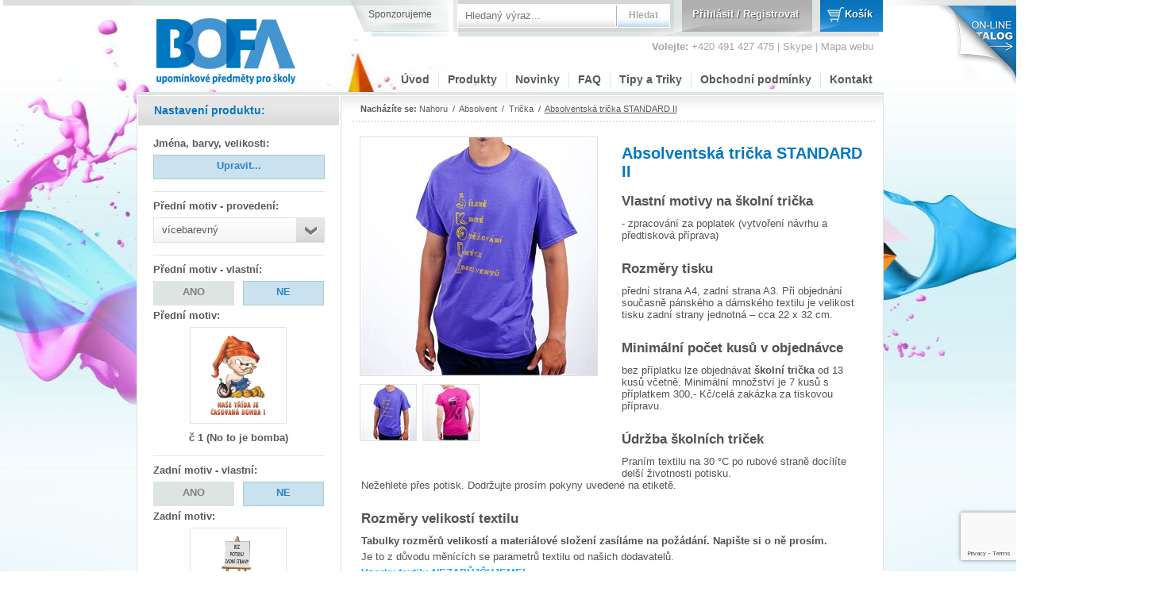

--- FILE ---
content_type: text/html; charset=utf-8
request_url: https://www.bofa.cz/produkty/absolvent/tricka/absolventska-tricka-standard-ii
body_size: 45635
content:
<!DOCTYPE html PUBLIC "-//W3C//DTD XHTML 1.0 Transitional//EN" "http://www.w3.org/TR/xhtml1/DTD/xhtml1-transitional.dtd">
<html xmlns="http://www.w3.org/1999/xhtml" >
<head>
    <title>Absolventská trička STANDARD II | BOFA | Předměty pro školy</title>
    <meta name="description" content="Absolventská trička s potiskem, trička pro prvňáky, trička pro předškoláky, šerpy pro prvňáky, šerpy pro předškoláky, stužky pro prvňáky, stužky pro předškoláky" />
    <meta name="keywords" content="Bofa, předměty pro školy, absolventská trička, potisk, potisk triček, upomínkových předmětů, pro školy, pasovací meče, skleničky, lístky, maturitní ples, maturitní trička, maturitní tričko, absolventské, mikiny s potiskem, šerpy, Prvňáček, Prvňáčky, Absolvent, Absolventy, Předškolák, Předškoláky, Maturant, Maturanty" />
    <meta content='100000496684718' property='fb:admins'/>
    <meta content='https://www.bofa.cz/produkty/absolvent/tricka/absolventska-tricka-standard-ii' property='og:url'/>
    <meta content='website' property='og:type'/>
    <meta content='Absolventská trička STANDARD II | BOFA | Předměty pro školy' property='og:title'/>
    <meta content='https://www.bofa.cz/content/images/thumbs/0018321_absolventsk_trika_standard_ii_300.jpeg' property='og:image'/>
    <meta content='Absolventská trička s potiskem, trička pro prvňáky, trička pro předškoláky, šerpy pro prvňáky, šerpy pro předškoláky, stužky pro prvňáky, stužky pro předškoláky' property='og:description'/>
    
    <link rel="image_src" href="https://www.bofa.cz/content/images/thumbs/0018321_absolventsk_trika_standard_ii_300.jpeg" />
    
    
    <link href="/Themes/Bofa/Content/styles.css" rel="stylesheet" type="text/css" />
<link href="/Themes/Bofa/Content/stylesHomePage.css" rel="stylesheet" type="text/css" />
<!--[if IE]>
	<link rel="stylesheet" type="text/css" href="/Themes/Bofa/Content/stylesIE.css" />
    <![endif]-->


    <link href="/Content/smoothness/jquery-ui-1.8.17.custom.css" rel="stylesheet" type="text/css" />

    <script src="/Scripts/jquery-1.7.1.min.js" type="text/javascript"></script>
    <script src="/Scripts/jquery.unobtrusive-ajax.min.js" type="text/javascript"></script>
    <script src="/Scripts/jquery.validate.min.js" type="text/javascript"></script>
    <script src="/Scripts/jquery.validate.unobtrusive.min.js" type="text/javascript"></script>
    <script src="/Scripts/MicrosoftAjax.js" type="text/javascript"></script>
    <script src="/Scripts/MicrosoftMvcAjax.js" type="text/javascript"></script>
    <script src="/Scripts/public.js" type="text/javascript"></script>
    <script src="/Scripts/bbq.js" type="text/javascript"></script>
    <script src="/Scripts/jquery.form.js" type="text/javascript"></script>
    <script src="/Scripts/jquery-ui.min.js" type="text/javascript"></script>
    <script src="/Scripts/jquery.form.wizard-min.js" type="text/javascript"></script>
    <script src="/Scripts/easySlider1.7.js" type="text/javascript"></script>
    <script src="/Scripts/jquery.carouFredSel-5.6.4.js" type="text/javascript"></script>
   <!-- Google Tag Manager -->
<noscript><iframe src="//www.googletagmanager.com/ns.html?id=GTM-KCD8GV"
height="0" width="0" style="display:none;visibility:hidden"></iframe></noscript>
<script>(function(w,d,s,l,i){w[l]=w[l]||[];w[l].push({'gtm.start':
new Date().getTime(),event:'gtm.js'});var f=d.getElementsByTagName(s)[0],
j=d.createElement(s),dl=l!='dataLayer'?'&l='+l:'';j.async=true;j.src=
'//www.googletagmanager.com/gtm.js?id='+i+dl;f.parentNode.insertBefore(j,f);
})(window,document,'script','dataLayer','GTM-KCD8GV');</script>
<!-- End Google Tag Manager -->
    <script src="/Administration/Scripts/swfobject.js" type="text/javascript"></script>
<script src="/Administration/Scripts/jquery.uploadify.min.js" type="text/javascript"></script>
<script src="/Scripts/wizard.js" type="text/javascript"></script>
<script src="/Scripts/jquery.selectbox-0.2.js" type="text/javascript"></script>
<script src="/Scripts/slimbox2.js" type="text/javascript"></script>

    <link rel="canonical" href="https://www.bofa.cz/p/3312/absolventska-tricka-standard-ii" />

    
    
    
        <link rel="shortcut icon" href="https://www.bofa.cz/favicon.ico" />

    
</head>
<body>
    <div id="fb-root"></div>
    <script type="text/javascript">(function (d, s, id) {
    var js, fjs = d.getElementsByTagName(s)[0];
    if (d.getElementById(id)) return;
    js = d.createElement(s); js.id = id;
    js.src = "//connect.facebook.net/cs_CZ/all.js#xfbml=1";
    fjs.parentNode.insertBefore(js, fjs);
}(document, 'script', 'facebook-jssdk'));
    </script>

    <div class="body-wrapper-page">
        

        
        <div class="top-gray-line">
             <div id="ruzek"><a target="_blank" href="/Files/Pdf/BOFA_340X230_2026_CS6_CZ.pdf">&nbsp;</a></div>
        </div>

         <script type="text/javascript">
             var xElement;
             xElement = document.getElementById("ruzek");

             if (document.body.clientWidth < 1280) {
                 xElement.style.display = "none";
             }
        </script>
        

        <div class="master-wrapper-page">
            <div class="master-wrapper-content">
                <div class="header">

    <div class="header-logo">
        <a href="/" class="logo" title="BOFA">&nbsp; </a>

        <div class="header-control">
            <div class="header-adds">
                <a href="/Sponzorujeme">Sponzorujeme</a>
            </div>
            <div class="header-navigation">
                <div class="header-links">
    <div class="header-button-log">
            <a href="/login">Přihlásit</a> / <a href="/registrovat">Registrovat</a>            
    </div>
    <div class="header-button-basket">
        <a href="/kosik">Košík</a>
    </div>
</div>

            </div>

<form action="/search" class="searchtextForm" method="get">                <input type="search" name="q" id="small-searchterms" class="searchtext" placeholder="Hledaný výraz..." />                
                <input type="submit" class="forumsearchbutton" value="Hledat" />         
</form>        </div>
        <div class="header-menu-contact">
            <strong>Volejte:</strong> +420 491 427 475  |  <a href="skype:bofa?call">Skype</a> |  <a href="/mapa-webu">Mapa webu</a>
        </div>
    </div>
    <div class="header-menu-wrapper">
        <div class="mainmenu">
        <div class=' leaf'>
            <a href="/">Úvod</a>

        </div>
        <div class='splitter leaf'></div>
        <div class=' leaf'>
            <a href="/produkty">Produkty</a>

                <div class="products-popup-evenlope">
                    <ul class="products-popup">
                            <li class='first main'>
                                    <div class="products-subpopup-evenlope">
                                        <ul class="products-subpopup">
                                                <li class='first left child'>
                                                    <a href="/produkty/predskolak/cepice">Čepice</a>
                                                </li>            
                                                <li class='first  child'>
                                                    <a href="/produkty/predskolak/mikiny">Mikiny</a>
                                                </li>            
                                                <li class=' left child'>
                                                    <a href="/produkty/predskolak/stuzky">Stužky</a>
                                                </li>            
                                                <li class='  child'>
                                                    <a href="/produkty/predskolak/serpy">Šerpy</a>
                                                </li>            
                                                <li class=' left child'>
                                                    <a href="/produkty/predskolak/tricka">Trička</a>
                                                </li>            
                                                <li class='  child'>
                                                    <a href="/produkty/predskolak/pasovaci-mece">Pasovací meče</a>
                                                </li>            
                                                <li class=' left child'>
                                                    <a href="/produkty/predskolak/pexeso">Pexeso</a>
                                                </li>            
                                                <li class='  child'>
                                                    <a href="#"></a>
                                                </li>            
                                        </ul>
                                    </div>                
                                <a href="/produkty/predskolak">Předškolák</a>
                            </li>            
                            <li class='spliter'></li>
                            <li class=' main'>
                                    <div class="products-subpopup-evenlope">
                                        <ul class="products-subpopup">
                                                <li class='first left child'>
                                                    <a href="/produkty/prvnacek/cepice">Čepice</a>
                                                </li>            
                                                <li class='first  child'>
                                                    <a href="/produkty/prvnacek/kravaty">Kravaty</a>
                                                </li>            
                                                <li class=' left child'>
                                                    <a href="/produkty/prvnacek/mikiny">Mikiny</a>
                                                </li>            
                                                <li class='  child'>
                                                    <a href="/produkty/prvnacek/pasovaci-mece">Pasovací meče</a>
                                                </li>            
                                                <li class=' left child'>
                                                    <a href="/produkty/prvnacek/pexeso">Pexeso</a>
                                                </li>            
                                                <li class='  child'>
                                                    <a href="/produkty/prvnacek/stuzky">Stužky</a>
                                                </li>            
                                                <li class=' left child'>
                                                    <a href="/produkty/prvnacek/serpy">Šerpy</a>
                                                </li>            
                                                <li class='  child'>
                                                    <a href="/produkty/prvnacek/tricka">Trička</a>
                                                </li>            
                                        </ul>
                                    </div>                
                                <a href="/produkty/prvnacek">Prvňáček</a>
                            </li>            
                            <li class='spliter'></li>
                            <li class=' main'>
                                    <div class="products-subpopup-evenlope">
                                        <ul class="products-subpopup">
                                                <li class='first left child'>
                                                    <a href="/produkty/patak/stuzky">Stužky</a>
                                                </li>            
                                                <li class='first  child'>
                                                    <a href="/produkty/patak/serpy">Šerpy</a>
                                                </li>            
                                                <li class=' left child'>
                                                    <a href="/produkty/patak/tricka">Trička</a>
                                                </li>            
                                                <li class='  child'>
                                                    <a href="#"></a>
                                                </li>            
                                        </ul>
                                    </div>                
                                <a href="/produkty/patak">Páťák</a>
                            </li>            
                            <li class='spliter'></li>
                            <li class=' main'>
                                    <div class="products-subpopup-evenlope">
                                        <ul class="products-subpopup">
                                                <li class='first left child'>
                                                    <a href="/produkty/absolvent/batohy">Batohy</a>
                                                </li>            
                                                <li class='first  child'>
                                                    <a href="/produkty/absolvent/brasny">Brašny</a>
                                                </li>            
                                                <li class=' left child'>
                                                    <a href="/produkty/absolvent/cepice">Čepice</a>
                                                </li>            
                                                <li class='  child'>
                                                    <a href="/produkty/absolvent/destniky">Deštníky</a>
                                                </li>            
                                                <li class=' left child'>
                                                    <a href="/produkty/absolvent/kravaty">Kravaty</a>
                                                </li>            
                                                <li class='  child'>
                                                    <a href="/produkty/absolvent/mikiny">Mikiny</a>
                                                </li>            
                                                <li class=' left child'>
                                                    <a href="/produkty/absolvent/pexeso">Pexeso</a>
                                                </li>            
                                                <li class='  child'>
                                                    <a href="/produkty/absolvent/polokosile">Polokošile</a>
                                                </li>            
                                                <li class=' left child'>
                                                    <a href="/produkty/absolvent/pouzdra">Pouzdra</a>
                                                </li>            
                                                <li class='  child'>
                                                    <a href="/produkty/absolvent/propisky">Propisky</a>
                                                </li>            
                                                <li class=' left child'>
                                                    <a href="/produkty/absolvent/stuzky">Stužky</a>
                                                </li>            
                                                <li class='  child'>
                                                    <a href="/produkty/absolvent/satky">Šátky</a>
                                                </li>            
                                                <li class=' left child'>
                                                    <a href="/produkty/absolvent/serpy">Šerpy</a>
                                                </li>            
                                                <li class='  child'>
                                                    <a href="/produkty/absolvent/tenisky">Tenisky</a>
                                                </li>            
                                                <li class=' left child'>
                                                    <a href="/produkty/absolvent/tricka">Trička</a>
                                                </li>            
                                                <li class='  child'>
                                                    <a href="#"></a>
                                                </li>            
                                        </ul>
                                    </div>                
                                <a href="/produkty/absolvent">Absolvent</a>
                            </li>            
                            <li class='spliter'></li>
                            <li class=' main'>
                                    <div class="products-subpopup-evenlope">
                                        <ul class="products-subpopup">
                                                <li class='first left child'>
                                                    <a href="/produkty/maturant/batohy">Batohy</a>
                                                </li>            
                                                <li class='first  child'>
                                                    <a href="/produkty/maturant/brasny">Brašny</a>
                                                </li>            
                                                <li class=' left child'>
                                                    <a href="/produkty/maturant/cepice">Čepice</a>
                                                </li>            
                                                <li class='  child'>
                                                    <a href="/produkty/maturant/destniky">Deštníky</a>
                                                </li>            
                                                <li class=' left child'>
                                                    <a href="/produkty/maturant/kosile">Košile</a>
                                                </li>            
                                                <li class='  child'>
                                                    <a href="/produkty/maturant/kravaty">Kravaty</a>
                                                </li>            
                                                <li class=' left child'>
                                                    <a href="/produkty/maturant/mikiny">Mikiny</a>
                                                </li>            
                                                <li class='  child'>
                                                    <a href="/produkty/maturant/pexeso">Pexeso</a>
                                                </li>            
                                                <li class=' left child'>
                                                    <a href="/produkty/maturant/plakaty">Plakáty</a>
                                                </li>            
                                                <li class='  child'>
                                                    <a href="/produkty/maturant/polokosile">Polokošile</a>
                                                </li>            
                                                <li class=' left child'>
                                                    <a href="/produkty/maturant/pouzdra">Pouzdra</a>
                                                </li>            
                                                <li class='  child'>
                                                    <a href="/produkty/maturant/propisky">Propisky</a>
                                                </li>            
                                                <li class=' left child'>
                                                    <a href="/produkty/maturant/pullitry">Půllitry</a>
                                                </li>            
                                                <li class='  child'>
                                                    <a href="/produkty/maturant/sklenicky">Skleničky</a>
                                                </li>            
                                                <li class=' left child'>
                                                    <a href="/produkty/maturant/stuzky">Stužky</a>
                                                </li>            
                                                <li class='  child'>
                                                    <a href="/produkty/maturant/satky">Šátky</a>
                                                </li>            
                                                <li class=' left child'>
                                                    <a href="/produkty/maturant/serpy">Šerpy</a>
                                                </li>            
                                                <li class='  child'>
                                                    <a href="/produkty/maturant/tenisky">Tenisky</a>
                                                </li>            
                                                <li class=' left child'>
                                                    <a href="/produkty/maturant/tema-plesu">Téma plesu</a>
                                                </li>            
                                                <li class='  child'>
                                                    <a href="/produkty/maturant/tricka">Trička</a>
                                                </li>            
                                                <li class=' left child'>
                                                    <a href="/produkty/maturant/vstupenky">Vstupenky</a>
                                                </li>            
                                                <li class='  child'>
                                                    <a href="#"></a>
                                                </li>            
                                        </ul>
                                    </div>                
                                <a href="/produkty/maturant">Maturant</a>
                            </li>            
                            <li class='spliter'></li>
                            <li class=' main'>
                                    <div class="products-subpopup-evenlope">
                                        <ul class="products-subpopup">
                                                <li class='first left child'>
                                                    <a href="/produkty/ostatni/individualni-objednavka">Individuální objednávka</a>
                                                </li>            
                                                <li class='first  child'>
                                                    <a href="#"></a>
                                                </li>            
                                        </ul>
                                    </div>                
                                <a href="/produkty/ostatni">Ostatní</a>
                            </li>            
                    </ul>
                </div>                
        </div>
        <div class='splitter leaf'></div>
        <div class=' leaf'>
            <a href="/novinky">Novinky</a>

        </div>
        <div class='splitter leaf'></div>
        <div class=' leaf'>
            <a href="/FAQ">FAQ</a>

        </div>
        <div class='splitter leaf'></div>
        <div class=' leaf'>
            <a href="/Tipy%20a%20Triky">Tipy a Triky</a>

                <div class="tips-popup-evenlope">
                    <ul class="tips-popup">
                            <li class='first main2'>
                                <a href="/tipy-maturitni-ples">Tipy na ples</a>
                            </li>            
                            <li class='spliter'></li>
                            <li class=' main2'>
                                <a href="/vazani-kravat">Vázání kravat</a>
                            </li>            
                            <li class='spliter'></li>
                            <li class=' main2'>
                                <a href="/vazani-tenisek">Vázání tenisek</a>
                            </li>            
                            <li class='spliter'></li>
                            <li class=' main2'>
                                <a href="/historie-maturity">Historie maturity</a>
                            </li>            
                            <li class='spliter'></li>
                            <li class=' main2'>
                                <a href="/udrzba-cisteni">Údržba a čištění</a>
                            </li>            
                    </ul>
                </div>                
        </div>
        <div class='splitter leaf'></div>
        <div class=' leaf'>
            <a href="/obchodni-podminky">Obchodní podmínky</a>

        </div>
        <div class='splitter leaf'></div>
        <div class=' leaf'>
            <a href="/kontakt">Kontakt</a>

        </div>
</div>

    <script type="text/javascript">

        $(document).ready(function () {
            $(".mainmenu div:has(div.products-popup-evenlope)")
             .hover(function () {
                 var popup = $('div.products-popup-evenlope:first', this);
                 $(this).data("mouseIn", "true");
                 $(this).addClass("hover");
                 var parent = popup.parent();
                 var position = parent.offset();
                 $(".mainmenu li.main").removeClass("hover");
                 position.top += parent.height() + 11;
                 position.left += 1;
                 popup.css('visibility', 'visible');
                 popup.offset(position);

             }, function () {
                 $(this).data("mouseIn", "false");
                 var subSubItem = $("#subSubMenuItemHolder");
                 if (subSubItem) {
                     subSubItem.data("mouseIn", "false");
                 }
                 setTimeout(removeSubSubMenu, 1000);
             });

            $(".mainmenu div:has(div.tips-popup-evenlope)")
            .hover(function () {
                var popup = $('div.tips-popup-evenlope:first', this);

                $(this).addClass("hover");
                var parent = popup.parent();
                var position = parent.offset();
                $(".mainmenu li.main").removeClass("hover");
                position.top += parent.height() + 11;
                position.left += 1;
                popup.css('visibility', 'visible');
                popup.offset(position);

            }, function () {
                var popup = $('div.tips-popup-evenlope:first', this);
                popup.css('visibility', 'hidden');
                $(this).removeClass("hover");
            });

            $(".mainmenu li.main")
             .hover(function () {
                 $("#subSubMenuItemHolder").remove();
                 $(".mainmenu li.main").removeClass("hover");
                 $(this).addClass("hover");
                 var popup = $('div.products-subpopup-evenlope:first', this).clone().attr("id", "subSubMenuItemHolder").appendTo(document.body);
                 popup.data("mouseIn", "true");
                 popup.hover(function () { $(this).data("mouseIn", "true"); }, function () { $(this).data("mouseIn", "false"); setTimeout(removeSubSubMenu, 1000); });
                 var position = $(this).offset();
                 position.left += $(this).width() - 11;
                 position.top += 2;
                 popup.css('visibility', 'visible');
                 popup.offset(position);

                 var maxWidthLeft = 0;
                 $("li.left a", popup).each(function (i) {
                     $(this).css("display", "inline");
                     var width = $(this).width();
                     if (maxWidthLeft < width)
                         maxWidthLeft = width;
                     $(this).css("display", "");
                 });
                 var maxWidthRight = 0;
                 $("li:not(.left) a", popup).each(function (i) {
                     $(this).css("display", "inline");
                     var width = $(this).width();
                     if (maxWidthRight < width)
                         maxWidthRight = width;
                     $(this).css("display", "");
                 });

                 maxWidthLeft += 20;
                 if (maxWidthRight != 0) {
                     maxWidthRight += 20;
                     $("li:not(.left)", popup).css("width", '' + maxWidthRight + 'px');
                 } else {
                     $("li:not(.left)", popup).remove();
                 }
                 var totalWidth = maxWidthLeft + maxWidthRight + 20;

                 $("li.left", popup).css("width", '' + maxWidthLeft + 'px');
                 popup.css("width", '' + totalWidth + 'px');
                 $("ul", popup).css("width", '' + totalWidth + 'px');

                 //alert(''+maxWith);


             }, function () {
                 $("#subSubMenuItemHolder").data("mouseIn", "false");
                 setTimeout(removeSubSubMenu, 1000);
             });
        });

        function removeSubSubMenu() {
            
            var mainNode = $(".mainmenu div:has(div.products-popup-evenlope)");
            if (mainNode.data("mouseIn") == 'true') {
                return;
            }

            var subSubItem = $("#subSubMenuItemHolder");
            var remove = false;
            if (subSubItem.length) {
                if (subSubItem.data("mouseIn") == 'false') {
                    remove = true;
                }
            }
            else
                remove = true;

            if (remove) {
                $('div.products-popup-evenlope').css('visibility', 'hidden');
                subSubItem.remove();
                mainNode.removeClass("hover");
            }
            
        }
    </script>

    </div>

</div>

                
                <div class="master-wrapper-center-1">
    <div class="master-wrapper-cph-1">
        

        

        

<form action="/p/3312/absolventska-tricka-standard-ii" id="orderProductForm" method="post">    <div class="product-details-page">
        <div class="product-details-page-left">
            <div class="wizard-title">Nastavení produktu:</div>
                <div class="wizard-body">
                        <div class="wizard-item"
                             dependencyId=""
                             dependencyValue=""
                             validation="true"
                             validationPattern=""
                             fee="0,0000"
                             namesAttribute="true"
                             style='display:none'>
                            <div class="wizard-item-title">
                                    <span class="label">Velikost</span><span>:</span>
                                <span class="error-label">*</span>
                            </div>
                            <div class="wizard-item-editor">
                                    <select id="wizard-15" onchange="onChangeEditorItemValue(this);" name="wizard-15">
                                                <option value='24' selected='selected' fee='0,0000'>122 (5/6)</option>
                                                <option value='25' fee='0,0000'>134 (7/8)</option>
                                                <option value='26' fee='0,0000'>146 (9/11)</option>
                                                <option value='27' fee='0,0000'>XS</option>
                                                <option value='28' fee='0,0000'>S</option>
                                                <option value='29' fee='0,0000'>M</option>
                                                <option value='1038' fee='0,0000'>L</option>
                                                <option value='1039' fee='0,0000'>XL</option>
                                                <option value='1040' fee='0,0000'>XXL</option>
                                                <option value='1041' fee='10,0000'>XXXL</option>
                                    </select>
                            </div>
                        </div>
                        <div class="wizard-item"
                             dependencyId=""
                             dependencyValue=""
                             validation="true"
                             validationPattern=""
                             fee="0,0000"
                             namesAttribute="true"
                             style='display:none'>
                            <div class="wizard-item-title">
                                    <span class="label">Barva</span><span>:</span>
                                <span class="error-label">*</span>
                            </div>
                            <div class="wizard-item-editor">
                                    <div class="image-selector">
                                        <input id="wizard-19" name="wizard-19" type="hidden" value="9924" />
                                        <div class="wrapper">
                                            <div class="select-text">Klikněte pro výběr...</div>
                                        </div>
                                        <span class="label"></span>
                                        <div style="display: none">
                                                <div class="image-selector-miniature" dataId="9924">
                                                    <div class="wrapper">
                                                        <span>
                                                            <img src="https://www.bofa.cz/content/images/thumbs/0022967_vlastni_motiv-0568feb18f8e4253bc784fbeb9919324_180.jpeg" full="https://www.bofa.cz/content/images/thumbs/0022967_vlastni_motiv-0568feb18f8e4253bc784fbeb9919324.jpeg" fee="0,0000" />
                                                        </span>
                                                    </div>
                                                    <span class="label">melírová</span>
                                                </div>
                                                <div class="image-selector-miniature" dataId="9925">
                                                    <div class="wrapper">
                                                        <span>
                                                            <img src="https://www.bofa.cz/content/images/thumbs/0022968_vlastni_motiv-2a08c74e86024f04914dc58c23019f81_180.jpeg" full="https://www.bofa.cz/content/images/thumbs/0022968_vlastni_motiv-2a08c74e86024f04914dc58c23019f81.jpeg" fee="0,0000" />
                                                        </span>
                                                    </div>
                                                    <span class="label">melírově žlutá</span>
                                                </div>
                                                <div class="image-selector-miniature" dataId="9926">
                                                    <div class="wrapper">
                                                        <span>
                                                            <img src="https://www.bofa.cz/content/images/thumbs/0022969_vlastni_motiv-64d04c4c6bf34fc6b4c5e5ffead2f2cd_180.jpeg" full="https://www.bofa.cz/content/images/thumbs/0022969_vlastni_motiv-64d04c4c6bf34fc6b4c5e5ffead2f2cd.jpeg" fee="0,0000" />
                                                        </span>
                                                    </div>
                                                    <span class="label">melírově oranžová</span>
                                                </div>
                                                <div class="image-selector-miniature" dataId="9927">
                                                    <div class="wrapper">
                                                        <span>
                                                            <img src="https://www.bofa.cz/content/images/thumbs/0022970_vlastni_motiv-854f099ba39540f89004f870dbda0b7d_180.jpeg" full="https://www.bofa.cz/content/images/thumbs/0022970_vlastni_motiv-854f099ba39540f89004f870dbda0b7d.jpeg" fee="0,0000" />
                                                        </span>
                                                    </div>
                                                    <span class="label">melírově tmavě oranžová</span>
                                                </div>
                                                <div class="image-selector-miniature" dataId="9928">
                                                    <div class="wrapper">
                                                        <span>
                                                            <img src="https://www.bofa.cz/content/images/thumbs/0022971_vlastni_motiv-cbc891d4a1f74fae87933f39669e67ad_180.jpeg" full="https://www.bofa.cz/content/images/thumbs/0022971_vlastni_motiv-cbc891d4a1f74fae87933f39669e67ad.jpeg" fee="0,0000" />
                                                        </span>
                                                    </div>
                                                    <span class="label">melírově růžová</span>
                                                </div>
                                                <div class="image-selector-miniature" dataId="9929">
                                                    <div class="wrapper">
                                                        <span>
                                                            <img src="https://www.bofa.cz/content/images/thumbs/0022972_vlastni_motiv-3e8f729d89bb4e76a05abdc7d8061c40_180.jpeg" full="https://www.bofa.cz/content/images/thumbs/0022972_vlastni_motiv-3e8f729d89bb4e76a05abdc7d8061c40.jpeg" fee="0,0000" />
                                                        </span>
                                                    </div>
                                                    <span class="label">melírově červená</span>
                                                </div>
                                                <div class="image-selector-miniature" dataId="9930">
                                                    <div class="wrapper">
                                                        <span>
                                                            <img src="https://www.bofa.cz/content/images/thumbs/0022973_vlastni_motiv-ef045cc8c26042259b05837e5d8563a8_180.jpeg" full="https://www.bofa.cz/content/images/thumbs/0022973_vlastni_motiv-ef045cc8c26042259b05837e5d8563a8.jpeg" fee="0,0000" />
                                                        </span>
                                                    </div>
                                                    <span class="label">melírově vínová</span>
                                                </div>
                                                <div class="image-selector-miniature" dataId="9931">
                                                    <div class="wrapper">
                                                        <span>
                                                            <img src="https://www.bofa.cz/content/images/thumbs/0022974_vlastni_motiv-d2c71ebd8b0f4026805da12c1df746d3_180.jpeg" full="https://www.bofa.cz/content/images/thumbs/0022974_vlastni_motiv-d2c71ebd8b0f4026805da12c1df746d3.jpeg" fee="0,0000" />
                                                        </span>
                                                    </div>
                                                    <span class="label">melírově světle fialová</span>
                                                </div>
                                                <div class="image-selector-miniature" dataId="9932">
                                                    <div class="wrapper">
                                                        <span>
                                                            <img src="https://www.bofa.cz/content/images/thumbs/0022975_vlastni_motiv-187befe805ed46699de3e78cb32dbc7f_180.jpeg" full="https://www.bofa.cz/content/images/thumbs/0022975_vlastni_motiv-187befe805ed46699de3e78cb32dbc7f.jpeg" fee="0,0000" />
                                                        </span>
                                                    </div>
                                                    <span class="label">melírově tmavě fialová</span>
                                                </div>
                                                <div class="image-selector-miniature" dataId="9933">
                                                    <div class="wrapper">
                                                        <span>
                                                            <img src="https://www.bofa.cz/content/images/thumbs/0022976_vlastni_motiv-7d18a2f4987b41c8a7954c2f019eb8d6_180.jpeg" full="https://www.bofa.cz/content/images/thumbs/0022976_vlastni_motiv-7d18a2f4987b41c8a7954c2f019eb8d6.jpeg" fee="0,0000" />
                                                        </span>
                                                    </div>
                                                    <span class="label">melírově tyrkysová</span>
                                                </div>
                                                <div class="image-selector-miniature" dataId="9934">
                                                    <div class="wrapper">
                                                        <span>
                                                            <img src="https://www.bofa.cz/content/images/thumbs/0022977_vlastni_motiv-73ad0ccea157483a90baae6cd9b65cb3_180.jpeg" full="https://www.bofa.cz/content/images/thumbs/0022977_vlastni_motiv-73ad0ccea157483a90baae6cd9b65cb3.jpeg" fee="0,0000" />
                                                        </span>
                                                    </div>
                                                    <span class="label">melírově tmavě tyrkysová</span>
                                                </div>
                                                <div class="image-selector-miniature" dataId="9935">
                                                    <div class="wrapper">
                                                        <span>
                                                            <img src="https://www.bofa.cz/content/images/thumbs/0022978_vlastni_motiv-dc40cb1abddd4ddcbe2d93e55fb92881_180.jpeg" full="https://www.bofa.cz/content/images/thumbs/0022978_vlastni_motiv-dc40cb1abddd4ddcbe2d93e55fb92881.jpeg" fee="0,0000" />
                                                        </span>
                                                    </div>
                                                    <span class="label">melírově královsky modrá</span>
                                                </div>
                                                <div class="image-selector-miniature" dataId="9936">
                                                    <div class="wrapper">
                                                        <span>
                                                            <img src="https://www.bofa.cz/content/images/thumbs/0022979_vlastni_motiv-a1301f3c62c04bbb951882742ce258be_180.jpeg" full="https://www.bofa.cz/content/images/thumbs/0022979_vlastni_motiv-a1301f3c62c04bbb951882742ce258be.jpeg" fee="0,0000" />
                                                        </span>
                                                    </div>
                                                    <span class="label">melírově jablkově zelená</span>
                                                </div>
                                                <div class="image-selector-miniature" dataId="9937">
                                                    <div class="wrapper">
                                                        <span>
                                                            <img src="https://www.bofa.cz/content/images/thumbs/0022980_vlastni_motiv-2ba37c1f48314980b566f72db2686ba0_180.jpeg" full="https://www.bofa.cz/content/images/thumbs/0022980_vlastni_motiv-2ba37c1f48314980b566f72db2686ba0.jpeg" fee="0,0000" />
                                                        </span>
                                                    </div>
                                                    <span class="label">melírově smaragdově zelená</span>
                                                </div>
                                                <div class="image-selector-miniature" dataId="9938">
                                                    <div class="wrapper">
                                                        <span>
                                                            <img src="https://www.bofa.cz/content/images/thumbs/0022981_vlastni_motiv-be14c1cdce2a4ba69568cd39506621ae_180.jpeg" full="https://www.bofa.cz/content/images/thumbs/0022981_vlastni_motiv-be14c1cdce2a4ba69568cd39506621ae.jpeg" fee="0,0000" />
                                                        </span>
                                                    </div>
                                                    <span class="label">melírově tmavě zelená</span>
                                                </div>
                                                <div class="image-selector-miniature" dataId="9939">
                                                    <div class="wrapper">
                                                        <span>
                                                            <img src="https://www.bofa.cz/content/images/thumbs/0022982_vlastni_motiv-c44868c830214f98bf7d608b69e7ef7d_180.jpeg" full="https://www.bofa.cz/content/images/thumbs/0022982_vlastni_motiv-c44868c830214f98bf7d608b69e7ef7d.jpeg" fee="0,0000" />
                                                        </span>
                                                    </div>
                                                    <span class="label">melírově tmavě hnědá</span>
                                                </div>
                                                <div class="image-selector-miniature" dataId="9940">
                                                    <div class="wrapper">
                                                        <span>
                                                            <img src="https://www.bofa.cz/content/images/thumbs/0022983_vlastni_motiv-00fb38547093400aa39e6deef1d57d9a_180.jpeg" full="https://www.bofa.cz/content/images/thumbs/0022983_vlastni_motiv-00fb38547093400aa39e6deef1d57d9a.jpeg" fee="0,0000" />
                                                        </span>
                                                    </div>
                                                    <span class="label">melírově černá</span>
                                                </div>
                                        </div>
                                    </div>
                            </div>
                        </div>
                        <div class="wizard-item"
                             dependencyId=""
                             dependencyValue=""
                             validation="true"
                             validationPattern=""
                             fee="0,0000"
                             namesAttribute="false"
                             style='display:block'>
                            <div class="wizard-item-title">
                                    <span class="label">Jména, barvy, velikosti</span><span>:</span>
                                <span class="error-label">*</span>
                            </div>
                            <div class="wizard-item-editor">
                                    <div class="names-editor">
                                        Upravit...
                                        <input config="" id="wizard-28" name="wizard-28" type="hidden" value="" />
                                    </div>
                            </div>
                        </div>
                        <div class="wizard-item"
                             dependencyId=""
                             dependencyValue=""
                             validation="true"
                             validationPattern=""
                             fee="0,0000"
                             namesAttribute="false"
                             style='display:block'>
                            <div class="wizard-item-title">
                                <span class="error-label">*</span>
                            </div>
                            <div class="wizard-item-editor">
                                    <div class="wizard-item-local-splitter">&nbsp;</div>
                            </div>
                        </div>
                        <div class="wizard-item"
                             dependencyId=""
                             dependencyValue=""
                             validation="true"
                             validationPattern=""
                             fee="0,0000"
                             namesAttribute="false"
                             style='display:block'>
                            <div class="wizard-item-title">
                                    <span class="label">Přední motiv - provedení</span><span>:</span>
                                <span class="error-label">*</span>
                            </div>
                            <div class="wizard-item-editor">
                                    <select id="wizard-21" onchange="onChangeEditorItemValue(this);" name="wizard-21">
                                                <option value='510' selected='selected' fee='20,0000'>vícebarevný</option>
                                                <option value='511' fee='0,0000'>Jednobarevný</option>
                                    </select>
                            </div>
                        </div>
                        <div class="wizard-item"
                             dependencyId="wizard-21"
                             dependencyValue="511"
                             validation="true"
                             validationPattern=""
                             fee="0,0000"
                             namesAttribute="false"
                             style='display:block'>
                            <div class="wizard-item-title">
                                    <span class="label">Přední motiv - barva</span><span>:</span>
                                <span class="error-label">*</span>
                            </div>
                            <div class="wizard-item-editor">
                                    <select id="wizard-26" onchange="onChangeEditorItemValue(this);" name="wizard-26">
                                                <option value='515' selected='selected' fee='0,0000'>bílá</option>
                                                <option value='516' fee='0,0000'>šampáňo</option>
                                                <option value='517' fee='0,0000'>citronově žlutá</option>
                                                <option value='518' fee='0,0000'>tmavě žlutá</option>
                                                <option value='519' fee='0,0000'>broskvová</option>
                                                <option value='520' fee='0,0000'>oranžová</option>
                                                <option value='521' fee='0,0000'>lososově růžová</option>
                                                <option value='522' fee='0,0000'>růžová</option>
                                                <option value='523' fee='0,0000'>červená</option>
                                                <option value='524' fee='0,0000'>bordó</option>
                                                <option value='525' fee='0,0000'>vínová</option>
                                                <option value='526' fee='0,0000'>fialová</option>
                                                <option value='527' fee='0,0000'>tyrkysová</option>
                                                <option value='528' fee='0,0000'>mentolová</option>
                                                <option value='529' fee='0,0000'>světle zelená</option>
                                                <option value='530' fee='0,0000'>tmavě zelená</option>
                                                <option value='531' fee='0,0000'>světle modrá</option>
                                                <option value='532' fee='0,0000'>tmavě modrá</option>
                                                <option value='533' fee='0,0000'>světle hnědá</option>
                                                <option value='534' fee='0,0000'>tmavě hnědá</option>
                                                <option value='973' fee='0,0000'>stříbrná</option>
                                                <option value='1024' fee='0,0000'>zlatá</option>
                                                <option value='1025' fee='0,0000'>šedá</option>
                                                <option value='1026' fee='0,0000'>černá</option>
                                                <option value='1027' fee='0,0000'>reflexní růžová</option>
                                                <option value='1028' fee='0,0000'>reflexní zelená</option>
                                                <option value='1029' fee='0,0000'>reflexní žlutá</option>
                                                <option value='1050' fee='0,0000'>reflexní oranžová</option>
                                                <option value='1058' fee='0,0000'>reflexní červená</option>
                                                <option value='1067' fee='0,0000'>reflexní modrá</option>
                                    </select>
                            </div>
                        </div>
                        <div class="wizard-item"
                             dependencyId=""
                             dependencyValue=""
                             validation="true"
                             validationPattern=""
                             fee="0,0000"
                             namesAttribute="false"
                             style='display:block'>
                            <div class="wizard-item-title">
                                <span class="error-label">*</span>
                            </div>
                            <div class="wizard-item-editor">
                                    <div class="wizard-item-local-splitter">&nbsp;</div>
                            </div>
                        </div>
                        <div class="wizard-item"
                             dependencyId=""
                             dependencyValue=""
                             validation="true"
                             validationPattern=""
                             fee="30,0000"
                             namesAttribute="false"
                             style='display:block'>
                            <div class="wizard-item-title">
                                    <span class="label">Přední motiv - vlastní</span><span>:</span>
                                <span class="error-label">*</span>
                            </div>
                            <div class="wizard-item-editor">
                                    <div class="bool-editor">
                                        <input id="wizard-161" name="wizard-161" type="hidden" value="false" />
                                        <div class="true">ANO</div>
                                        <div class="false">NE</div>
                                    </div>
                            </div>
                        </div>
                        <div class="wizard-item"
                             dependencyId="wizard-161"
                             dependencyValue="false"
                             validation="true"
                             validationPattern=""
                             fee="0,0000"
                             namesAttribute="false"
                             style='display:block'>
                            <div class="wizard-item-title">
                                    <span class="label">Přední motiv</span><span>:</span>
                                <span class="error-label">*</span>
                            </div>
                            <div class="wizard-item-editor">
                                    <div class="image-selector">
                                        <input id="wizard-16" name="wizard-16" type="hidden" value="11581" />
                                        <div class="wrapper">
                                            <div class="select-text">Klikněte pro výběr...</div>
                                        </div>
                                        <span class="label"></span>
                                        <div style="display: none">
                                                <div class="image-selector-miniature" dataId="11581">
                                                    <div class="wrapper">
                                                        <span>
                                                            <img src="https://www.bofa.cz/content/images/thumbs/0025312_vlastni_motiv-db3054f87efb4208a8ac0926f24430ba_180.jpeg" full="https://www.bofa.cz/content/images/thumbs/0025312_vlastni_motiv-db3054f87efb4208a8ac0926f24430ba.jpeg" fee="0,0000" />
                                                        </span>
                                                    </div>
                                                    <span class="label">č 1 (No to je bomba)</span>
                                                </div>
                                                <div class="image-selector-miniature" dataId="11582">
                                                    <div class="wrapper">
                                                        <span>
                                                            <img src="https://www.bofa.cz/content/images/thumbs/0025313_vlastni_motiv-d15f6440ed564005a401f15b0e6666bc_180.jpeg" full="https://www.bofa.cz/content/images/thumbs/0025313_vlastni_motiv-d15f6440ed564005a401f15b0e6666bc.jpeg" fee="0,0000" />
                                                        </span>
                                                    </div>
                                                    <span class="label">č 2 (Pohodová škola)</span>
                                                </div>
                                                <div class="image-selector-miniature" dataId="11583">
                                                    <div class="wrapper">
                                                        <span>
                                                            <img src="https://www.bofa.cz/content/images/thumbs/0025314_vlastni_motiv-95d72cda26724377a03976ada83e2603_180.jpeg" full="https://www.bofa.cz/content/images/thumbs/0025314_vlastni_motiv-95d72cda26724377a03976ada83e2603.jpeg" fee="0,0000" />
                                                        </span>
                                                    </div>
                                                    <span class="label">č 3 (Anděl II)</span>
                                                </div>
                                                <div class="image-selector-miniature" dataId="11584">
                                                    <div class="wrapper">
                                                        <span>
                                                            <img src="https://www.bofa.cz/content/images/thumbs/0025315_vlastni_motiv-6f64681127b84007b0946b92c976be04_180.jpeg" full="https://www.bofa.cz/content/images/thumbs/0025315_vlastni_motiv-6f64681127b84007b0946b92c976be04.jpeg" fee="0,0000" />
                                                        </span>
                                                    </div>
                                                    <span class="label">č 4 (Dutý sudy nepotopíš)</span>
                                                </div>
                                                <div class="image-selector-miniature" dataId="11585">
                                                    <div class="wrapper">
                                                        <span>
                                                            <img src="https://www.bofa.cz/content/images/thumbs/0025316_vlastni_motiv-7943f3745ddf4805890ef9de8f7a9b20_180.jpeg" full="https://www.bofa.cz/content/images/thumbs/0025316_vlastni_motiv-7943f3745ddf4805890ef9de8f7a9b20.jpeg" fee="0,0000" />
                                                        </span>
                                                    </div>
                                                    <span class="label">č 5 (Čert)</span>
                                                </div>
                                                <div class="image-selector-miniature" dataId="11586">
                                                    <div class="wrapper">
                                                        <span>
                                                            <img src="https://www.bofa.cz/content/images/thumbs/0025317_vlastni_motiv-b13ae7ccdd754185b183d4a419f8274a_180.jpeg" full="https://www.bofa.cz/content/images/thumbs/0025317_vlastni_motiv-b13ae7ccdd754185b183d4a419f8274a.jpeg" fee="0,0000" />
                                                        </span>
                                                    </div>
                                                    <span class="label">č 6 (Vysmátý žák)</span>
                                                </div>
                                                <div class="image-selector-miniature" dataId="11587">
                                                    <div class="wrapper">
                                                        <span>
                                                            <img src="https://www.bofa.cz/content/images/thumbs/0025318_vlastni_motiv-8b4f94d100f145a7831b3bd3f0ea0060_180.jpeg" full="https://www.bofa.cz/content/images/thumbs/0025318_vlastni_motiv-8b4f94d100f145a7831b3bd3f0ea0060.jpeg" fee="0,0000" />
                                                        </span>
                                                    </div>
                                                    <span class="label">č 7 (Elita školy)</span>
                                                </div>
                                                <div class="image-selector-miniature" dataId="11588">
                                                    <div class="wrapper">
                                                        <span>
                                                            <img src="https://www.bofa.cz/content/images/thumbs/0025319_vlastni_motiv-f18fe110a91249f19fac98a5eb5d3160_180.jpeg" full="https://www.bofa.cz/content/images/thumbs/0025319_vlastni_motiv-f18fe110a91249f19fac98a5eb5d3160.jpeg" fee="0,0000" />
                                                        </span>
                                                    </div>
                                                    <span class="label">č 8 (Oběšenec)</span>
                                                </div>
                                                <div class="image-selector-miniature" dataId="11589">
                                                    <div class="wrapper">
                                                        <span>
                                                            <img src="https://www.bofa.cz/content/images/thumbs/0025320_vlastni_motiv-c635fabba6564a7da93500d25c7c43a7_180.jpeg" full="https://www.bofa.cz/content/images/thumbs/0025320_vlastni_motiv-c635fabba6564a7da93500d25c7c43a7.jpeg" fee="0,0000" />
                                                        </span>
                                                    </div>
                                                    <span class="label">č 9 (Dutý hlavy nepotopíš)</span>
                                                </div>
                                                <div class="image-selector-miniature" dataId="11590">
                                                    <div class="wrapper">
                                                        <span>
                                                            <img src="https://www.bofa.cz/content/images/thumbs/0025321_vlastni_motiv-b943856dc1db4e9d9ac13068ec95dda3_180.jpeg" full="https://www.bofa.cz/content/images/thumbs/0025321_vlastni_motiv-b943856dc1db4e9d9ac13068ec95dda3.jpeg" fee="0,0000" />
                                                        </span>
                                                    </div>
                                                    <span class="label">č 10 (A je to ! - Absolvent 2026)</span>
                                                </div>
                                                <div class="image-selector-miniature" dataId="11591">
                                                    <div class="wrapper">
                                                        <span>
                                                            <img src="https://www.bofa.cz/content/images/thumbs/0025322_vlastni_motiv-ca92e7568c70472384fbb089aaa09e91_180.jpeg" full="https://www.bofa.cz/content/images/thumbs/0025322_vlastni_motiv-ca92e7568c70472384fbb089aaa09e91.jpeg" fee="0,0000" />
                                                        </span>
                                                    </div>
                                                    <span class="label">č 11 (Pohodář)</span>
                                                </div>
                                                <div class="image-selector-miniature" dataId="11592">
                                                    <div class="wrapper">
                                                        <span>
                                                            <img src="https://www.bofa.cz/content/images/thumbs/0025323_vlastni_motiv-d1848754d9094babbe4fc699802ab3cb_180.jpeg" full="https://www.bofa.cz/content/images/thumbs/0025323_vlastni_motiv-d1848754d9094babbe4fc699802ab3cb.jpeg" fee="0,0000" />
                                                        </span>
                                                    </div>
                                                    <span class="label">č 12 (Keep smiling)</span>
                                                </div>
                                                <div class="image-selector-miniature" dataId="11593">
                                                    <div class="wrapper">
                                                        <span>
                                                            <img src="https://www.bofa.cz/content/images/thumbs/0025324_vlastni_motiv-43d54ad4cda04495ac2e7c8736875ef1_180.jpeg" full="https://www.bofa.cz/content/images/thumbs/0025324_vlastni_motiv-43d54ad4cda04495ac2e7c8736875ef1.jpeg" fee="0,0000" />
                                                        </span>
                                                    </div>
                                                    <span class="label">č 13 (Anděl I)</span>
                                                </div>
                                                <div class="image-selector-miniature" dataId="11594">
                                                    <div class="wrapper">
                                                        <span>
                                                            <img src="https://www.bofa.cz/content/images/thumbs/0025325_vlastni_motiv-13e8e585dfc54d3ea4ec4454fb0f26c1_180.jpeg" full="https://www.bofa.cz/content/images/thumbs/0025325_vlastni_motiv-13e8e585dfc54d3ea4ec4454fb0f26c1.jpeg" fee="0,0000" />
                                                        </span>
                                                    </div>
                                                    <span class="label">č 14 (Oběšený student - Absolvent 2026)</span>
                                                </div>
                                                <div class="image-selector-miniature" dataId="11595">
                                                    <div class="wrapper">
                                                        <span>
                                                            <img src="https://www.bofa.cz/content/images/thumbs/0025326_vlastni_motiv-47ed201c405740af8f26c3c3c02ab084_180.jpeg" full="https://www.bofa.cz/content/images/thumbs/0025326_vlastni_motiv-47ed201c405740af8f26c3c3c02ab084.jpeg" fee="0,0000" />
                                                        </span>
                                                    </div>
                                                    <span class="label">č 15 (Démon)</span>
                                                </div>
                                                <div class="image-selector-miniature" dataId="11596">
                                                    <div class="wrapper">
                                                        <span>
                                                            <img src="https://www.bofa.cz/content/images/thumbs/0025327_vlastni_motiv-3d048116cc384f9fb16f14120245098d_180.jpeg" full="https://www.bofa.cz/content/images/thumbs/0025327_vlastni_motiv-3d048116cc384f9fb16f14120245098d.jpeg" fee="0,0000" />
                                                        </span>
                                                    </div>
                                                    <span class="label">č 16 (Nás krásných je málo)</span>
                                                </div>
                                                <div class="image-selector-miniature" dataId="11597">
                                                    <div class="wrapper">
                                                        <span>
                                                            <img src="https://www.bofa.cz/content/images/thumbs/0025328_vlastni_motiv-5ed50b2bb50b41d0b72c8f9492f45218_180.jpeg" full="https://www.bofa.cz/content/images/thumbs/0025328_vlastni_motiv-5ed50b2bb50b41d0b72c8f9492f45218.jpeg" fee="0,0000" />
                                                        </span>
                                                    </div>
                                                    <span class="label">č 17 (Smajlík)</span>
                                                </div>
                                                <div class="image-selector-miniature" dataId="11598">
                                                    <div class="wrapper">
                                                        <span>
                                                            <img src="https://www.bofa.cz/content/images/thumbs/0025329_vlastni_motiv-4598e8c7035344e99818102cfd583812_180.jpeg" full="https://www.bofa.cz/content/images/thumbs/0025329_vlastni_motiv-4598e8c7035344e99818102cfd583812.jpeg" fee="0,0000" />
                                                        </span>
                                                    </div>
                                                    <span class="label">č 18 (Vyučování)</span>
                                                </div>
                                                <div class="image-selector-miniature" dataId="11599">
                                                    <div class="wrapper">
                                                        <span>
                                                            <img src="https://www.bofa.cz/content/images/thumbs/0025330_vlastni_motiv-33c7a997dac54bf5a742b296253a766b_180.jpeg" full="https://www.bofa.cz/content/images/thumbs/0025330_vlastni_motiv-33c7a997dac54bf5a742b296253a766b.jpeg" fee="0,0000" />
                                                        </span>
                                                    </div>
                                                    <span class="label">č 19 (Život je nářez)</span>
                                                </div>
                                                <div class="image-selector-miniature" dataId="11600">
                                                    <div class="wrapper">
                                                        <span>
                                                            <img src="https://www.bofa.cz/content/images/thumbs/0025331_vlastni_motiv-950386393eb64074b84723e32d7cdbf2_180.jpeg" full="https://www.bofa.cz/content/images/thumbs/0025331_vlastni_motiv-950386393eb64074b84723e32d7cdbf2.jpeg" fee="0,0000" />
                                                        </span>
                                                    </div>
                                                    <span class="label">č 20 (Jsme IN)</span>
                                                </div>
                                                <div class="image-selector-miniature" dataId="11601">
                                                    <div class="wrapper">
                                                        <span>
                                                            <img src="https://www.bofa.cz/content/images/thumbs/0025332_vlastni_motiv-297dad29916b400481a24ef2abaf2f79_180.jpeg" full="https://www.bofa.cz/content/images/thumbs/0025332_vlastni_motiv-297dad29916b400481a24ef2abaf2f79.jpeg" fee="0,0000" />
                                                        </span>
                                                    </div>
                                                    <span class="label">č 21 (Kondom)</span>
                                                </div>
                                                <div class="image-selector-miniature" dataId="11602">
                                                    <div class="wrapper">
                                                        <span>
                                                            <img src="https://www.bofa.cz/content/images/thumbs/0025333_vlastni_motiv-ac46f3ddd9ce4964bb7e4346a8e75972_180.jpeg" full="https://www.bofa.cz/content/images/thumbs/0025333_vlastni_motiv-ac46f3ddd9ce4964bb7e4346a8e75972.jpeg" fee="0,0000" />
                                                        </span>
                                                    </div>
                                                    <span class="label">č 22 (Pilní studenti)</span>
                                                </div>
                                                <div class="image-selector-miniature" dataId="11603">
                                                    <div class="wrapper">
                                                        <span>
                                                            <img src="https://www.bofa.cz/content/images/thumbs/0025334_vlastni_motiv-00c83b777aed46989aff94217e51d81d_180.jpeg" full="https://www.bofa.cz/content/images/thumbs/0025334_vlastni_motiv-00c83b777aed46989aff94217e51d81d.jpeg" fee="0,0000" />
                                                        </span>
                                                    </div>
                                                    <span class="label">č 23 (Kluk)</span>
                                                </div>
                                                <div class="image-selector-miniature" dataId="11604">
                                                    <div class="wrapper">
                                                        <span>
                                                            <img src="https://www.bofa.cz/content/images/thumbs/0025335_vlastni_motiv-6640930555f040b18894a47823be9b98_180.jpeg" full="https://www.bofa.cz/content/images/thumbs/0025335_vlastni_motiv-6640930555f040b18894a47823be9b98.jpeg" fee="0,0000" />
                                                        </span>
                                                    </div>
                                                    <span class="label">č 24 (Kluk na skejtu)</span>
                                                </div>
                                                <div class="image-selector-miniature" dataId="11605">
                                                    <div class="wrapper">
                                                        <span>
                                                            <img src="https://www.bofa.cz/content/images/thumbs/0025336_vlastni_motiv-ab8211eead31418f924835da632aa695_180.jpeg" full="https://www.bofa.cz/content/images/thumbs/0025336_vlastni_motiv-ab8211eead31418f924835da632aa695.jpeg" fee="0,0000" />
                                                        </span>
                                                    </div>
                                                    <span class="label">č 25 (Spoutanec)</span>
                                                </div>
                                                <div class="image-selector-miniature" dataId="11606">
                                                    <div class="wrapper">
                                                        <span>
                                                            <img src="https://www.bofa.cz/content/images/thumbs/0025337_vlastni_motiv-743a25f1b8674f83a643bb68a9b5dd30_180.jpeg" full="https://www.bofa.cz/content/images/thumbs/0025337_vlastni_motiv-743a25f1b8674f83a643bb68a9b5dd30.jpeg" fee="0,0000" />
                                                        </span>
                                                    </div>
                                                    <span class="label">č 26 (Svítící škola)</span>
                                                </div>
                                                <div class="image-selector-miniature" dataId="11607">
                                                    <div class="wrapper">
                                                        <span>
                                                            <img src="https://www.bofa.cz/content/images/thumbs/0025338_vlastni_motiv-850ccee5a0b448b7be74f733914989e5_180.jpeg" full="https://www.bofa.cz/content/images/thumbs/0025338_vlastni_motiv-850ccee5a0b448b7be74f733914989e5.jpeg" fee="0,0000" />
                                                        </span>
                                                    </div>
                                                    <span class="label">č 27 (Psí kusy)</span>
                                                </div>
                                                <div class="image-selector-miniature" dataId="11608">
                                                    <div class="wrapper">
                                                        <span>
                                                            <img src="https://www.bofa.cz/content/images/thumbs/0025339_vlastni_motiv-8eeb673c65824fc488e6eff5d185b329_180.jpeg" full="https://www.bofa.cz/content/images/thumbs/0025339_vlastni_motiv-8eeb673c65824fc488e6eff5d185b329.jpeg" fee="0,0000" />
                                                        </span>
                                                    </div>
                                                    <span class="label">č 28 (Smíšek)</span>
                                                </div>
                                                <div class="image-selector-miniature" dataId="11609">
                                                    <div class="wrapper">
                                                        <span>
                                                            <img src="https://www.bofa.cz/content/images/thumbs/0025340_vlastni_motiv-d768bff69b4a4528a558061ef4d43c2e_180.jpeg" full="https://www.bofa.cz/content/images/thumbs/0025340_vlastni_motiv-d768bff69b4a4528a558061ef4d43c2e.jpeg" fee="0,0000" />
                                                        </span>
                                                    </div>
                                                    <span class="label">č 29 (Super Frog)</span>
                                                </div>
                                                <div class="image-selector-miniature" dataId="11610">
                                                    <div class="wrapper">
                                                        <span>
                                                            <img src="https://www.bofa.cz/content/images/thumbs/0025341_vlastni_motiv-3c3c9c04bb9c4ec58c9a87772281f337_180.jpeg" full="https://www.bofa.cz/content/images/thumbs/0025341_vlastni_motiv-3c3c9c04bb9c4ec58c9a87772281f337.jpeg" fee="0,0000" />
                                                        </span>
                                                    </div>
                                                    <span class="label">č 30 (Tazy)</span>
                                                </div>
                                                <div class="image-selector-miniature" dataId="11611">
                                                    <div class="wrapper">
                                                        <span>
                                                            <img src="https://www.bofa.cz/content/images/thumbs/0025342_vlastni_motiv-48ec5f01e16041188c350455d4f0c31c_180.jpeg" full="https://www.bofa.cz/content/images/thumbs/0025342_vlastni_motiv-48ec5f01e16041188c350455d4f0c31c.jpeg" fee="0,0000" />
                                                        </span>
                                                    </div>
                                                    <span class="label">č 31 (Hustý ksichty)</span>
                                                </div>
                                                <div class="image-selector-miniature" dataId="11612">
                                                    <div class="wrapper">
                                                        <span>
                                                            <img src="https://www.bofa.cz/content/images/thumbs/0025343_vlastni_motiv-765317c6d06740c4bb17bd78bb9439b0_180.jpeg" full="https://www.bofa.cz/content/images/thumbs/0025343_vlastni_motiv-765317c6d06740c4bb17bd78bb9439b0.jpeg" fee="0,0000" />
                                                        </span>
                                                    </div>
                                                    <span class="label">č 32 (Život je pes - Absolvent 2026)</span>
                                                </div>
                                                <div class="image-selector-miniature" dataId="11613">
                                                    <div class="wrapper">
                                                        <span>
                                                            <img src="https://www.bofa.cz/content/images/thumbs/0025344_vlastni_motiv-74ed93e1009645fcb6b1acbafc969fa9_180.jpeg" full="https://www.bofa.cz/content/images/thumbs/0025344_vlastni_motiv-74ed93e1009645fcb6b1acbafc969fa9.jpeg" fee="0,0000" />
                                                        </span>
                                                    </div>
                                                    <span class="label">č 33 (Oběšený student - Absolvent 2026)</span>
                                                </div>
                                                <div class="image-selector-miniature" dataId="11614">
                                                    <div class="wrapper">
                                                        <span>
                                                            <img src="https://www.bofa.cz/content/images/thumbs/0025345_vlastni_motiv-f77906299db74e5c9c9ddac9cfafd0e6_180.jpeg" full="https://www.bofa.cz/content/images/thumbs/0025345_vlastni_motiv-f77906299db74e5c9c9ddac9cfafd0e6.jpeg" fee="0,0000" />
                                                        </span>
                                                    </div>
                                                    <span class="label">č 34 (I´m the Be@st)</span>
                                                </div>
                                                <div class="image-selector-miniature" dataId="11615">
                                                    <div class="wrapper">
                                                        <span>
                                                            <img src="https://www.bofa.cz/content/images/thumbs/0025346_vlastni_motiv-e6b78a9ec2a94b33987e52096b029d9f_180.jpeg" full="https://www.bofa.cz/content/images/thumbs/0025346_vlastni_motiv-e6b78a9ec2a94b33987e52096b029d9f.jpeg" fee="0,0000" />
                                                        </span>
                                                    </div>
                                                    <span class="label">č 35 (Ksichty)</span>
                                                </div>
                                                <div class="image-selector-miniature" dataId="11616">
                                                    <div class="wrapper">
                                                        <span>
                                                            <img src="https://www.bofa.cz/content/images/thumbs/0025347_vlastni_motiv-45549a9fbf5c49c4a3d3eee51c2135d5_180.jpeg" full="https://www.bofa.cz/content/images/thumbs/0025347_vlastni_motiv-45549a9fbf5c49c4a3d3eee51c2135d5.jpeg" fee="0,0000" />
                                                        </span>
                                                    </div>
                                                    <span class="label">č 36 (No Fear !)</span>
                                                </div>
                                                <div class="image-selector-miniature" dataId="11617">
                                                    <div class="wrapper">
                                                        <span>
                                                            <img src="https://www.bofa.cz/content/images/thumbs/0025348_vlastni_motiv-e66f2d763d604310a23361efb77e2353_180.jpeg" full="https://www.bofa.cz/content/images/thumbs/0025348_vlastni_motiv-e66f2d763d604310a23361efb77e2353.jpeg" fee="0,0000" />
                                                        </span>
                                                    </div>
                                                    <span class="label">č 37 (Sprejer)</span>
                                                </div>
                                                <div class="image-selector-miniature" dataId="11618">
                                                    <div class="wrapper">
                                                        <span>
                                                            <img src="https://www.bofa.cz/content/images/thumbs/0025349_vlastni_motiv-21bbe2398bbd4bd19261c95147c110cf_180.jpeg" full="https://www.bofa.cz/content/images/thumbs/0025349_vlastni_motiv-21bbe2398bbd4bd19261c95147c110cf.jpeg" fee="0,0000" />
                                                        </span>
                                                    </div>
                                                    <span class="label">č 38 (Vysílání - Páťák 2026)</span>
                                                </div>
                                                <div class="image-selector-miniature" dataId="11619">
                                                    <div class="wrapper">
                                                        <span>
                                                            <img src="https://www.bofa.cz/content/images/thumbs/0025350_vlastni_motiv-e3ad9b981f244fa29a204495217e1227_180.jpeg" full="https://www.bofa.cz/content/images/thumbs/0025350_vlastni_motiv-e3ad9b981f244fa29a204495217e1227.jpeg" fee="0,0000" />
                                                        </span>
                                                    </div>
                                                    <span class="label">č 39 (Spokojený student)</span>
                                                </div>
                                                <div class="image-selector-miniature" dataId="11620">
                                                    <div class="wrapper">
                                                        <span>
                                                            <img src="https://www.bofa.cz/content/images/thumbs/0025351_vlastni_motiv-fd46bfbb5d15465fa6202791693247b3_180.jpeg" full="https://www.bofa.cz/content/images/thumbs/0025351_vlastni_motiv-fd46bfbb5d15465fa6202791693247b3.jpeg" fee="0,0000" />
                                                        </span>
                                                    </div>
                                                    <span class="label">č 40 (Dravec)</span>
                                                </div>
                                                <div class="image-selector-miniature" dataId="11621">
                                                    <div class="wrapper">
                                                        <span>
                                                            <img src="https://www.bofa.cz/content/images/thumbs/0025352_vlastni_motiv-8c30fa3624554df199cdcb7876a71051_180.jpeg" full="https://www.bofa.cz/content/images/thumbs/0025352_vlastni_motiv-8c30fa3624554df199cdcb7876a71051.jpeg" fee="0,0000" />
                                                        </span>
                                                    </div>
                                                    <span class="label">č 41 (Blbá hlava)</span>
                                                </div>
                                                <div class="image-selector-miniature" dataId="11622">
                                                    <div class="wrapper">
                                                        <span>
                                                            <img src="https://www.bofa.cz/content/images/thumbs/0025353_vlastni_motiv-f91d3e68e0d0467f8317dbbbb7d0725c_180.jpeg" full="https://www.bofa.cz/content/images/thumbs/0025353_vlastni_motiv-f91d3e68e0d0467f8317dbbbb7d0725c.jpeg" fee="0,0000" />
                                                        </span>
                                                    </div>
                                                    <span class="label">č 42 (Růžový Panter - Páťák 2026)</span>
                                                </div>
                                                <div class="image-selector-miniature" dataId="11623">
                                                    <div class="wrapper">
                                                        <span>
                                                            <img src="https://www.bofa.cz/content/images/thumbs/0025354_vlastni_motiv-8f29b8594fe24c5bb58073f45f83918b_180.jpeg" full="https://www.bofa.cz/content/images/thumbs/0025354_vlastni_motiv-8f29b8594fe24c5bb58073f45f83918b.jpeg" fee="0,0000" />
                                                        </span>
                                                    </div>
                                                    <span class="label">č 43 (Garfield)</span>
                                                </div>
                                                <div class="image-selector-miniature" dataId="11624">
                                                    <div class="wrapper">
                                                        <span>
                                                            <img src="https://www.bofa.cz/content/images/thumbs/0025355_vlastni_motiv-98c14dcce3bb4318806147d2edfba2b1_180.jpeg" full="https://www.bofa.cz/content/images/thumbs/0025355_vlastni_motiv-98c14dcce3bb4318806147d2edfba2b1.jpeg" fee="0,0000" />
                                                        </span>
                                                    </div>
                                                    <span class="label">č 44 (Hořící škola)</span>
                                                </div>
                                                <div class="image-selector-miniature" dataId="11625">
                                                    <div class="wrapper">
                                                        <span>
                                                            <img src="https://www.bofa.cz/content/images/thumbs/0025356_vlastni_motiv-8f93ac7ed2bd44168694f6e68daf5010_180.jpeg" full="https://www.bofa.cz/content/images/thumbs/0025356_vlastni_motiv-8f93ac7ed2bd44168694f6e68daf5010.jpeg" fee="0,0000" />
                                                        </span>
                                                    </div>
                                                    <span class="label">č 45 (Kačenky)</span>
                                                </div>
                                                <div class="image-selector-miniature" dataId="11626">
                                                    <div class="wrapper">
                                                        <span>
                                                            <img src="https://www.bofa.cz/content/images/thumbs/0025357_vlastni_motiv-f865600e0cae4299980ae17d114042c2_180.jpeg" full="https://www.bofa.cz/content/images/thumbs/0025357_vlastni_motiv-f865600e0cae4299980ae17d114042c2.jpeg" fee="0,0000" />
                                                        </span>
                                                    </div>
                                                    <span class="label">č 46 (Čárový kód - Absolvent 2026)</span>
                                                </div>
                                                <div class="image-selector-miniature" dataId="11627">
                                                    <div class="wrapper">
                                                        <span>
                                                            <img src="https://www.bofa.cz/content/images/thumbs/0025358_vlastni_motiv-34fcad936a3c461eb6cbe6bfb169d842_180.jpeg" full="https://www.bofa.cz/content/images/thumbs/0025358_vlastni_motiv-34fcad936a3c461eb6cbe6bfb169d842.jpeg" fee="0,0000" />
                                                        </span>
                                                    </div>
                                                    <span class="label">č 47 (Školní tričko)</span>
                                                </div>
                                                <div class="image-selector-miniature" dataId="11628">
                                                    <div class="wrapper">
                                                        <span>
                                                            <img src="https://www.bofa.cz/content/images/thumbs/0025359_vlastni_motiv-71ba176a257d4da08f55f8fbd9b78425_180.jpeg" full="https://www.bofa.cz/content/images/thumbs/0025359_vlastni_motiv-71ba176a257d4da08f55f8fbd9b78425.jpeg" fee="0,0000" />
                                                        </span>
                                                    </div>
                                                    <span class="label">č 48 Graffity - Absolvent 2026)</span>
                                                </div>
                                                <div class="image-selector-miniature" dataId="11629">
                                                    <div class="wrapper">
                                                        <span>
                                                            <img src="https://www.bofa.cz/content/images/thumbs/0025360_vlastni_motiv-099ccf9ec0ba4ba8aea1b664df001d8a_180.jpeg" full="https://www.bofa.cz/content/images/thumbs/0025360_vlastni_motiv-099ccf9ec0ba4ba8aea1b664df001d8a.jpeg" fee="0,0000" />
                                                        </span>
                                                    </div>
                                                    <span class="label">č 49 (Absolvent)</span>
                                                </div>
                                                <div class="image-selector-miniature" dataId="11630">
                                                    <div class="wrapper">
                                                        <span>
                                                            <img src="https://www.bofa.cz/content/images/thumbs/0025361_vlastni_motiv-10a80f98152846c6b7d059b4cf416320_180.jpeg" full="https://www.bofa.cz/content/images/thumbs/0025361_vlastni_motiv-10a80f98152846c6b7d059b4cf416320.jpeg" fee="0,0000" />
                                                        </span>
                                                    </div>
                                                    <span class="label">č 50 (Vzorec na život)</span>
                                                </div>
                                                <div class="image-selector-miniature" dataId="11631">
                                                    <div class="wrapper">
                                                        <span>
                                                            <img src="https://www.bofa.cz/content/images/thumbs/0025362_vlastni_motiv-5680f5d62c27406d8069fbb2855db669_180.jpeg" full="https://www.bofa.cz/content/images/thumbs/0025362_vlastni_motiv-5680f5d62c27406d8069fbb2855db669.jpeg" fee="0,0000" />
                                                        </span>
                                                    </div>
                                                    <span class="label">č 51 (Nohy - Deváťák 2026)</span>
                                                </div>
                                                <div class="image-selector-miniature" dataId="11632">
                                                    <div class="wrapper">
                                                        <span>
                                                            <img src="https://www.bofa.cz/content/images/thumbs/0025363_vlastni_motiv-673730ca219843a5b0acc7eed1a82973_180.jpeg" full="https://www.bofa.cz/content/images/thumbs/0025363_vlastni_motiv-673730ca219843a5b0acc7eed1a82973.jpeg" fee="0,0000" />
                                                        </span>
                                                    </div>
                                                    <span class="label">č 52 (Zeměkoule - Absolvent 2026)</span>
                                                </div>
                                                <div class="image-selector-miniature" dataId="11633">
                                                    <div class="wrapper">
                                                        <span>
                                                            <img src="https://www.bofa.cz/content/images/thumbs/0025364_vlastni_motiv-8774c983c43c4d54abef3ee6e775763f_180.jpeg" full="https://www.bofa.cz/content/images/thumbs/0025364_vlastni_motiv-8774c983c43c4d54abef3ee6e775763f.jpeg" fee="0,0000" />
                                                        </span>
                                                    </div>
                                                    <span class="label">č 53 (Dlaň - Absolvent 2026)</span>
                                                </div>
                                                <div class="image-selector-miniature" dataId="11634">
                                                    <div class="wrapper">
                                                        <span>
                                                            <img src="https://www.bofa.cz/content/images/thumbs/0025365_vlastni_motiv-c8fcdba49b354232a529d4e86ee793a1_180.jpeg" full="https://www.bofa.cz/content/images/thumbs/0025365_vlastni_motiv-c8fcdba49b354232a529d4e86ee793a1.jpeg" fee="0,0000" />
                                                        </span>
                                                    </div>
                                                    <span class="label">č 54 (Exploze - Absolvent 2026)</span>
                                                </div>
                                                <div class="image-selector-miniature" dataId="11635">
                                                    <div class="wrapper">
                                                        <span>
                                                            <img src="https://www.bofa.cz/content/images/thumbs/0025366_vlastni_motiv-2ce1d6bd57d44b92b54047db4b88b24d_180.jpeg" full="https://www.bofa.cz/content/images/thumbs/0025366_vlastni_motiv-2ce1d6bd57d44b92b54047db4b88b24d.jpeg" fee="0,0000" />
                                                        </span>
                                                    </div>
                                                    <span class="label">č 55 (Tetris - Absolvent 2026)</span>
                                                </div>
                                                <div class="image-selector-miniature" dataId="11636">
                                                    <div class="wrapper">
                                                        <span>
                                                            <img src="https://www.bofa.cz/content/images/thumbs/0025367_vlastni_motiv-ebec1d5ab8514166a6be70e11a98811a_180.jpeg" full="https://www.bofa.cz/content/images/thumbs/0025367_vlastni_motiv-ebec1d5ab8514166a6be70e11a98811a.jpeg" fee="0,0000" />
                                                        </span>
                                                    </div>
                                                    <span class="label">č 56 (Otazník - Absolvent 2026)</span>
                                                </div>
                                                <div class="image-selector-miniature" dataId="11637">
                                                    <div class="wrapper">
                                                        <span>
                                                            <img src="https://www.bofa.cz/content/images/thumbs/0025368_vlastni_motiv-6ed4cae3dee34f728a0339165e6b52d9_180.jpeg" full="https://www.bofa.cz/content/images/thumbs/0025368_vlastni_motiv-6ed4cae3dee34f728a0339165e6b52d9.jpeg" fee="0,0000" />
                                                        </span>
                                                    </div>
                                                    <span class="label">č 57 (Vývoj průměrného Absolventa)</span>
                                                </div>
                                                <div class="image-selector-miniature" dataId="11638">
                                                    <div class="wrapper">
                                                        <span>
                                                            <img src="https://www.bofa.cz/content/images/thumbs/0025369_vlastni_motiv-94cd221522ae4102a1f098c6fe41f8e9_180.jpeg" full="https://www.bofa.cz/content/images/thumbs/0025369_vlastni_motiv-94cd221522ae4102a1f098c6fe41f8e9.jpeg" fee="0,0000" />
                                                        </span>
                                                    </div>
                                                    <span class="label">č 58 (Křivka)</span>
                                                </div>
                                                <div class="image-selector-miniature" dataId="11639">
                                                    <div class="wrapper">
                                                        <span>
                                                            <img src="https://www.bofa.cz/content/images/thumbs/0025370_vlastni_motiv-c67cdee7022b4eb1a61c832581052325_180.jpeg" full="https://www.bofa.cz/content/images/thumbs/0025370_vlastni_motiv-c67cdee7022b4eb1a61c832581052325.jpeg" fee="0,0000" />
                                                        </span>
                                                    </div>
                                                    <span class="label">č 59 (Sýr)</span>
                                                </div>
                                                <div class="image-selector-miniature" dataId="11640">
                                                    <div class="wrapper">
                                                        <span>
                                                            <img src="https://www.bofa.cz/content/images/thumbs/0025371_vlastni_motiv-3f9e6d7f81bd43498fcdb75ed0570bff_180.jpeg" full="https://www.bofa.cz/content/images/thumbs/0025371_vlastni_motiv-3f9e6d7f81bd43498fcdb75ed0570bff.jpeg" fee="0,0000" />
                                                        </span>
                                                    </div>
                                                    <span class="label">č 60 (Smajlíci - Absolvent 2026)</span>
                                                </div>
                                                <div class="image-selector-miniature" dataId="11641">
                                                    <div class="wrapper">
                                                        <span>
                                                            <img src="https://www.bofa.cz/content/images/thumbs/0025372_vlastni_motiv-33dcd4d2b9474eb7b601df07d47a7d09_180.jpeg" full="https://www.bofa.cz/content/images/thumbs/0025372_vlastni_motiv-33dcd4d2b9474eb7b601df07d47a7d09.jpeg" fee="0,0000" />
                                                        </span>
                                                    </div>
                                                    <span class="label">č 61 (Zátka - Absolvent 2026)</span>
                                                </div>
                                                <div class="image-selector-miniature" dataId="11642">
                                                    <div class="wrapper">
                                                        <span>
                                                            <img src="https://www.bofa.cz/content/images/thumbs/0025373_vlastni_motiv-fb38239136d5449da388cedab40083a4_180.jpeg" full="https://www.bofa.cz/content/images/thumbs/0025373_vlastni_motiv-fb38239136d5449da388cedab40083a4.jpeg" fee="0,0000" />
                                                        </span>
                                                    </div>
                                                    <span class="label">č 63 (Domino)</span>
                                                </div>
                                                <div class="image-selector-miniature" dataId="11643">
                                                    <div class="wrapper">
                                                        <span>
                                                            <img src="https://www.bofa.cz/content/images/thumbs/0025374_vlastni_motiv-5903b512588a45a3856684fcac2c265b_180.jpeg" full="https://www.bofa.cz/content/images/thumbs/0025374_vlastni_motiv-5903b512588a45a3856684fcac2c265b.jpeg" fee="0,0000" />
                                                        </span>
                                                    </div>
                                                    <span class="label">č 64 (Kompas - Absolvent 2026)</span>
                                                </div>
                                                <div class="image-selector-miniature" dataId="11644">
                                                    <div class="wrapper">
                                                        <span>
                                                            <img src="https://www.bofa.cz/content/images/thumbs/0025375_vlastni_motiv-2b8e05e8202c4b3e805fc4220e6b8577_180.jpeg" full="https://www.bofa.cz/content/images/thumbs/0025375_vlastni_motiv-2b8e05e8202c4b3e805fc4220e6b8577.jpeg" fee="0,0000" />
                                                        </span>
                                                    </div>
                                                    <span class="label">č 65 (Krtek - Páťák 2026)</span>
                                                </div>
                                                <div class="image-selector-miniature" dataId="11645">
                                                    <div class="wrapper">
                                                        <span>
                                                            <img src="https://www.bofa.cz/content/images/thumbs/0025376_vlastni_motiv-3de3f3545e224217903f59c17c987b6b_180.jpeg" full="https://www.bofa.cz/content/images/thumbs/0025376_vlastni_motiv-3de3f3545e224217903f59c17c987b6b.jpeg" fee="0,0000" />
                                                        </span>
                                                    </div>
                                                    <span class="label">č 66 (Lístek - Deváťák 2026)</span>
                                                </div>
                                                <div class="image-selector-miniature" dataId="11646">
                                                    <div class="wrapper">
                                                        <span>
                                                            <img src="https://www.bofa.cz/content/images/thumbs/0025377_vlastni_motiv-06899eeb3a014ec7b0141c2087aea551_180.jpeg" full="https://www.bofa.cz/content/images/thumbs/0025377_vlastni_motiv-06899eeb3a014ec7b0141c2087aea551.jpeg" fee="0,0000" />
                                                        </span>
                                                    </div>
                                                    <span class="label">č 67 (Vlajka ČR - Absolvent 2026)</span>
                                                </div>
                                                <div class="image-selector-miniature" dataId="11647">
                                                    <div class="wrapper">
                                                        <span>
                                                            <img src="https://www.bofa.cz/content/images/thumbs/0025378_vlastni_motiv-89ab67c910b145d7948042d22b3475de_180.jpeg" full="https://www.bofa.cz/content/images/thumbs/0025378_vlastni_motiv-89ab67c910b145d7948042d22b3475de.jpeg" fee="0,0000" />
                                                        </span>
                                                    </div>
                                                    <span class="label">č 68 (Prudce inteligentní - Absolvent 2026)</span>
                                                </div>
                                                <div class="image-selector-miniature" dataId="11648">
                                                    <div class="wrapper">
                                                        <span>
                                                            <img src="https://www.bofa.cz/content/images/thumbs/0025379_vlastni_motiv-bcf6fc865556451f951c1786f0003d8d_180.jpeg" full="https://www.bofa.cz/content/images/thumbs/0025379_vlastni_motiv-bcf6fc865556451f951c1786f0003d8d.jpeg" fee="0,0000" />
                                                        </span>
                                                    </div>
                                                    <span class="label">č 69 (Superman - Absolvent 2026)</span>
                                                </div>
                                                <div class="image-selector-miniature" dataId="11649">
                                                    <div class="wrapper">
                                                        <span>
                                                            <img src="https://www.bofa.cz/content/images/thumbs/0025380_vlastni_motiv-5c539ceba4374203a8a41c7c0f867a0e_180.jpeg" full="https://www.bofa.cz/content/images/thumbs/0025380_vlastni_motiv-5c539ceba4374203a8a41c7c0f867a0e.jpeg" fee="0,0000" />
                                                        </span>
                                                    </div>
                                                    <span class="label">č 70 (Svačina - Absolvent 2026)</span>
                                                </div>
                                                <div class="image-selector-miniature" dataId="11650">
                                                    <div class="wrapper">
                                                        <span>
                                                            <img src="https://www.bofa.cz/content/images/thumbs/0025381_vlastni_motiv-233ac0fd57e246adba390adea5a6c8b6_180.jpeg" full="https://www.bofa.cz/content/images/thumbs/0025381_vlastni_motiv-233ac0fd57e246adba390adea5a6c8b6.jpeg" fee="0,0000" />
                                                        </span>
                                                    </div>
                                                    <span class="label">č 71 (Svíčky - Deváťák 2026)</span>
                                                </div>
                                                <div class="image-selector-miniature" dataId="11651">
                                                    <div class="wrapper">
                                                        <span>
                                                            <img src="https://www.bofa.cz/content/images/thumbs/0025382_vlastni_motiv-b33fa62c51a6489594c35b89fc233d94_180.jpeg" full="https://www.bofa.cz/content/images/thumbs/0025382_vlastni_motiv-b33fa62c51a6489594c35b89fc233d94.jpeg" fee="0,0000" />
                                                        </span>
                                                    </div>
                                                    <span class="label">č 72 (Brnkačka - Absolvent 2026)</span>
                                                </div>
                                                <div class="image-selector-miniature" dataId="11652">
                                                    <div class="wrapper">
                                                        <span>
                                                            <img src="https://www.bofa.cz/content/images/thumbs/0025383_vlastni_motiv-5bf7c4a0f6344acbadcb31e695580412_180.jpeg" full="https://www.bofa.cz/content/images/thumbs/0025383_vlastni_motiv-5bf7c4a0f6344acbadcb31e695580412.jpeg" fee="0,0000" />
                                                        </span>
                                                    </div>
                                                    <span class="label">č 73 (Loading - Absolvent 2026)</span>
                                                </div>
                                                <div class="image-selector-miniature" dataId="11653">
                                                    <div class="wrapper">
                                                        <span>
                                                            <img src="https://www.bofa.cz/content/images/thumbs/0025384_vlastni_motiv-bf00c95f555c455c90b17ad7abde5068_180.jpeg" full="https://www.bofa.cz/content/images/thumbs/0025384_vlastni_motiv-bf00c95f555c455c90b17ad7abde5068.jpeg" fee="40,0000" />
                                                        </span>
                                                    </div>
                                                    <span class="label">č 73 (Loading - Absolvent 2026 - dvoubarevné)</span>
                                                </div>
                                                <div class="image-selector-miniature" dataId="11654">
                                                    <div class="wrapper">
                                                        <span>
                                                            <img src="https://www.bofa.cz/content/images/thumbs/0025385_vlastni_motiv-041ea1e2252746db90443e7f54a17199_180.jpeg" full="https://www.bofa.cz/content/images/thumbs/0025385_vlastni_motiv-041ea1e2252746db90443e7f54a17199.jpeg" fee="0,0000" />
                                                        </span>
                                                    </div>
                                                    <span class="label">č 74 (Fuck Yea - Absolvent 2026)</span>
                                                </div>
                                                <div class="image-selector-miniature" dataId="11655">
                                                    <div class="wrapper">
                                                        <span>
                                                            <img src="https://www.bofa.cz/content/images/thumbs/0025386_vlastni_motiv-07efd35d777244dd9c49ea0bf73ff939_180.jpeg" full="https://www.bofa.cz/content/images/thumbs/0025386_vlastni_motiv-07efd35d777244dd9c49ea0bf73ff939.jpeg" fee="0,0000" />
                                                        </span>
                                                    </div>
                                                    <span class="label">č 75 (Devil - Absolvent 2026)</span>
                                                </div>
                                                <div class="image-selector-miniature" dataId="11656">
                                                    <div class="wrapper">
                                                        <span>
                                                            <img src="https://www.bofa.cz/content/images/thumbs/0025387_vlastni_motiv-368ac8f84f754783a6db508cc952375e_180.jpeg" full="https://www.bofa.cz/content/images/thumbs/0025387_vlastni_motiv-368ac8f84f754783a6db508cc952375e.jpeg" fee="0,0000" />
                                                        </span>
                                                    </div>
                                                    <span class="label">č 76 (I´m - Absolvent 2026)</span>
                                                </div>
                                                <div class="image-selector-miniature" dataId="11657">
                                                    <div class="wrapper">
                                                        <span>
                                                            <img src="https://www.bofa.cz/content/images/thumbs/0025388_vlastni_motiv-252252099f234cf4a82610c949c14f67_180.jpeg" full="https://www.bofa.cz/content/images/thumbs/0025388_vlastni_motiv-252252099f234cf4a82610c949c14f67.jpeg" fee="0,0000" />
                                                        </span>
                                                    </div>
                                                    <span class="label">č 77 (Palec nahoru - Deváťák 2026)</span>
                                                </div>
                                                <div class="image-selector-miniature" dataId="11658">
                                                    <div class="wrapper">
                                                        <span>
                                                            <img src="https://www.bofa.cz/content/images/thumbs/0025389_vlastni_motiv-39673b3c054f4412880c72d7b5296f4d_180.jpeg" full="https://www.bofa.cz/content/images/thumbs/0025389_vlastni_motiv-39673b3c054f4412880c72d7b5296f4d.jpeg" fee="0,0000" />
                                                        </span>
                                                    </div>
                                                    <span class="label">č 78 (Na triko - Absolvent 2026)</span>
                                                </div>
                                                <div class="image-selector-miniature" dataId="11659">
                                                    <div class="wrapper">
                                                        <span>
                                                            <img src="https://www.bofa.cz/content/images/thumbs/0025390_vlastni_motiv-4698d51aa5254366b8fbccb5fcaf6f35_180.jpeg" full="https://www.bofa.cz/content/images/thumbs/0025390_vlastni_motiv-4698d51aa5254366b8fbccb5fcaf6f35.jpeg" fee="0,0000" />
                                                        </span>
                                                    </div>
                                                    <span class="label">č 79 (Bitch please)</span>
                                                </div>
                                                <div class="image-selector-miniature" dataId="11660">
                                                    <div class="wrapper">
                                                        <span>
                                                            <img src="https://www.bofa.cz/content/images/thumbs/0025391_vlastni_motiv-185e51b9b89c426b96c063b247bfe2c7_180.jpeg" full="https://www.bofa.cz/content/images/thumbs/0025391_vlastni_motiv-185e51b9b89c426b96c063b247bfe2c7.jpeg" fee="0,0000" />
                                                        </span>
                                                    </div>
                                                    <span class="label">č 80 (Teamwork)</span>
                                                </div>
                                                <div class="image-selector-miniature" dataId="11661">
                                                    <div class="wrapper">
                                                        <span>
                                                            <img src="https://www.bofa.cz/content/images/thumbs/0025392_vlastni_motiv-52c06e0834064f7d90528713cd5585d4_180.jpeg" full="https://www.bofa.cz/content/images/thumbs/0025392_vlastni_motiv-52c06e0834064f7d90528713cd5585d4.jpeg" fee="0,0000" />
                                                        </span>
                                                    </div>
                                                    <span class="label">č 81 (Jelen)</span>
                                                </div>
                                                <div class="image-selector-miniature" dataId="11662">
                                                    <div class="wrapper">
                                                        <span>
                                                            <img src="https://www.bofa.cz/content/images/thumbs/0025393_vlastni_motiv-eaeaa161d3734d709cd6d615a1a36ea1_180.jpeg" full="https://www.bofa.cz/content/images/thumbs/0025393_vlastni_motiv-eaeaa161d3734d709cd6d615a1a36ea1.jpeg" fee="0,0000" />
                                                        </span>
                                                    </div>
                                                    <span class="label">č 82 (Skřet - Páťák 2026)</span>
                                                </div>
                                                <div class="image-selector-miniature" dataId="11663">
                                                    <div class="wrapper">
                                                        <span>
                                                            <img src="https://www.bofa.cz/content/images/thumbs/0025394_vlastni_motiv-4077bcefb0484b648b2fdfa69b687fac_180.jpeg" full="https://www.bofa.cz/content/images/thumbs/0025394_vlastni_motiv-4077bcefb0484b648b2fdfa69b687fac.jpeg" fee="0,0000" />
                                                        </span>
                                                    </div>
                                                    <span class="label">č 83 (My Life)</span>
                                                </div>
                                                <div class="image-selector-miniature" dataId="11664">
                                                    <div class="wrapper">
                                                        <span>
                                                            <img src="https://www.bofa.cz/content/images/thumbs/0025395_vlastni_motiv-dc198445529448c1a75c899e9d06d6b8_180.jpeg" full="https://www.bofa.cz/content/images/thumbs/0025395_vlastni_motiv-dc198445529448c1a75c899e9d06d6b8.jpeg" fee="0,0000" />
                                                        </span>
                                                    </div>
                                                    <span class="label">č 84 (Tak určitě)</span>
                                                </div>
                                                <div class="image-selector-miniature" dataId="11665">
                                                    <div class="wrapper">
                                                        <span>
                                                            <img src="https://www.bofa.cz/content/images/thumbs/0025396_vlastni_motiv-1a10479f00bb403cb2cafd39ed9393b9_180.jpeg" full="https://www.bofa.cz/content/images/thumbs/0025396_vlastni_motiv-1a10479f00bb403cb2cafd39ed9393b9.jpeg" fee="0,0000" />
                                                        </span>
                                                    </div>
                                                    <span class="label">č 85 (Koruna - Absolvent 2026)</span>
                                                </div>
                                                <div class="image-selector-miniature" dataId="11666">
                                                    <div class="wrapper">
                                                        <span>
                                                            <img src="https://www.bofa.cz/content/images/thumbs/0025397_vlastni_motiv-326c0325bf1a4124a6653a688be9b557_180.jpeg" full="https://www.bofa.cz/content/images/thumbs/0025397_vlastni_motiv-326c0325bf1a4124a6653a688be9b557.jpeg" fee="40,0000" />
                                                        </span>
                                                    </div>
                                                    <span class="label">č 85 (Koruna - Absolvent 2026 - dvoubarevné)</span>
                                                </div>
                                                <div class="image-selector-miniature" dataId="11667">
                                                    <div class="wrapper">
                                                        <span>
                                                            <img src="https://www.bofa.cz/content/images/thumbs/0025398_vlastni_motiv-bb102fa0681c41ae9b2d2dcb5ea473ec_180.jpeg" full="https://www.bofa.cz/content/images/thumbs/0025398_vlastni_motiv-bb102fa0681c41ae9b2d2dcb5ea473ec.jpeg" fee="0,0000" />
                                                        </span>
                                                    </div>
                                                    <span class="label">č 86 (Poker Face)</span>
                                                </div>
                                                <div class="image-selector-miniature" dataId="11668">
                                                    <div class="wrapper">
                                                        <span>
                                                            <img src="https://www.bofa.cz/content/images/thumbs/0025399_vlastni_motiv-fe24f9357677422090aa41279cc91282_180.jpeg" full="https://www.bofa.cz/content/images/thumbs/0025399_vlastni_motiv-fe24f9357677422090aa41279cc91282.jpeg" fee="0,0000" />
                                                        </span>
                                                    </div>
                                                    <span class="label">č 87 (Problem)</span>
                                                </div>
                                                <div class="image-selector-miniature" dataId="11669">
                                                    <div class="wrapper">
                                                        <span>
                                                            <img src="https://www.bofa.cz/content/images/thumbs/0025400_vlastni_motiv-16b2dbd83f234ee78b23acac1cd5f67b_180.jpeg" full="https://www.bofa.cz/content/images/thumbs/0025400_vlastni_motiv-16b2dbd83f234ee78b23acac1cd5f67b.jpeg" fee="0,0000" />
                                                        </span>
                                                    </div>
                                                    <span class="label">č 88 (Keep Calm)</span>
                                                </div>
                                                <div class="image-selector-miniature" dataId="11670">
                                                    <div class="wrapper">
                                                        <span>
                                                            <img src="https://www.bofa.cz/content/images/thumbs/0025401_vlastni_motiv-d16e6766a5664b448538aeac800a15b0_180.jpeg" full="https://www.bofa.cz/content/images/thumbs/0025401_vlastni_motiv-d16e6766a5664b448538aeac800a15b0.jpeg" fee="0,0000" />
                                                        </span>
                                                    </div>
                                                    <span class="label">č 89 (QR kód - vlastní kód)</span>
                                                </div>
                                                <div class="image-selector-miniature" dataId="11671">
                                                    <div class="wrapper">
                                                        <span>
                                                            <img src="https://www.bofa.cz/content/images/thumbs/0025402_vlastni_motiv-7f0859803fe94fbaa220423ff41c7f64_180.jpeg" full="https://www.bofa.cz/content/images/thumbs/0025402_vlastni_motiv-7f0859803fe94fbaa220423ff41c7f64.jpeg" fee="0,0000" />
                                                        </span>
                                                    </div>
                                                    <span class="label">č 90 (Bazinga - Absolvent 2026)</span>
                                                </div>
                                                <div class="image-selector-miniature" dataId="11672">
                                                    <div class="wrapper">
                                                        <span>
                                                            <img src="https://www.bofa.cz/content/images/thumbs/0025403_vlastni_motiv-6a0f01e0d4ce45f19faf72aa7d14a2ee_180.jpeg" full="https://www.bofa.cz/content/images/thumbs/0025403_vlastni_motiv-6a0f01e0d4ce45f19faf72aa7d14a2ee.jpeg" fee="0,0000" />
                                                        </span>
                                                    </div>
                                                    <span class="label">č 91 (Motýlek)</span>
                                                </div>
                                                <div class="image-selector-miniature" dataId="11673">
                                                    <div class="wrapper">
                                                        <span>
                                                            <img src="https://www.bofa.cz/content/images/thumbs/0025404_vlastni_motiv-2344f069d6b549bdbc89f2495bf4db9a_180.jpeg" full="https://www.bofa.cz/content/images/thumbs/0025404_vlastni_motiv-2344f069d6b549bdbc89f2495bf4db9a.jpeg" fee="0,0000" />
                                                        </span>
                                                    </div>
                                                    <span class="label">č 92 (Rovnice)</span>
                                                </div>
                                                <div class="image-selector-miniature" dataId="11674">
                                                    <div class="wrapper">
                                                        <span>
                                                            <img src="https://www.bofa.cz/content/images/thumbs/0025405_vlastni_motiv-fa1ea26c32344a11b3d70012a2c6742a_180.jpeg" full="https://www.bofa.cz/content/images/thumbs/0025405_vlastni_motiv-fa1ea26c32344a11b3d70012a2c6742a.jpeg" fee="0,0000" />
                                                        </span>
                                                    </div>
                                                    <span class="label">č 93 (Einstein)</span>
                                                </div>
                                                <div class="image-selector-miniature" dataId="11675">
                                                    <div class="wrapper">
                                                        <span>
                                                            <img src="https://www.bofa.cz/content/images/thumbs/0025406_vlastni_motiv-ddd60779cdd64185a9cec6ec594be45c_180.jpeg" full="https://www.bofa.cz/content/images/thumbs/0025406_vlastni_motiv-ddd60779cdd64185a9cec6ec594be45c.jpeg" fee="0,0000" />
                                                        </span>
                                                    </div>
                                                    <span class="label">č 94 (Hvězda - Deváťák 2026)</span>
                                                </div>
                                                <div class="image-selector-miniature" dataId="11676">
                                                    <div class="wrapper">
                                                        <span>
                                                            <img src="https://www.bofa.cz/content/images/thumbs/0025407_vlastni_motiv-6f39217f2fba46b6addb884d3c5221a3_180.jpeg" full="https://www.bofa.cz/content/images/thumbs/0025407_vlastni_motiv-6f39217f2fba46b6addb884d3c5221a3.jpeg" fee="40,0000" />
                                                        </span>
                                                    </div>
                                                    <span class="label">č 94 (Hvězda - Deváťák 2026 - dvoubarevné)</span>
                                                </div>
                                                <div class="image-selector-miniature" dataId="11677">
                                                    <div class="wrapper">
                                                        <span>
                                                            <img src="https://www.bofa.cz/content/images/thumbs/0025408_vlastni_motiv-cd369cea3e3c48bd859e5ec8f000eaec_180.jpeg" full="https://www.bofa.cz/content/images/thumbs/0025408_vlastni_motiv-cd369cea3e3c48bd859e5ec8f000eaec.jpeg" fee="0,0000" />
                                                        </span>
                                                    </div>
                                                    <span class="label">č 95 (Jack Daniels - Absolvent 2026)</span>
                                                </div>
                                                <div class="image-selector-miniature" dataId="11678">
                                                    <div class="wrapper">
                                                        <span>
                                                            <img src="https://www.bofa.cz/content/images/thumbs/0025409_vlastni_motiv-3b6a46d835a849e2aa59d63e305bb77e_180.jpeg" full="https://www.bofa.cz/content/images/thumbs/0025409_vlastni_motiv-3b6a46d835a849e2aa59d63e305bb77e.jpeg" fee="0,0000" />
                                                        </span>
                                                    </div>
                                                    <span class="label">č 96 (Kočky - Absolvent 2026)</span>
                                                </div>
                                                <div class="image-selector-miniature" dataId="11679">
                                                    <div class="wrapper">
                                                        <span>
                                                            <img src="https://www.bofa.cz/content/images/thumbs/0025410_vlastni_motiv-66b0d9aad99e42f3ab969f4ea99e4f23_180.jpeg" full="https://www.bofa.cz/content/images/thumbs/0025410_vlastni_motiv-66b0d9aad99e42f3ab969f4ea99e4f23.jpeg" fee="0,0000" />
                                                        </span>
                                                    </div>
                                                    <span class="label">č 97 (Kocouři - Absolvent 2026)</span>
                                                </div>
                                                <div class="image-selector-miniature" dataId="11680">
                                                    <div class="wrapper">
                                                        <span>
                                                            <img src="https://www.bofa.cz/content/images/thumbs/0025411_vlastni_motiv-c48ac0dc8a5c4c00810436abeb0141c0_180.jpeg" full="https://www.bofa.cz/content/images/thumbs/0025411_vlastni_motiv-c48ac0dc8a5c4c00810436abeb0141c0.jpeg" fee="0,0000" />
                                                        </span>
                                                    </div>
                                                    <span class="label">č 98 (Koruna II)</span>
                                                </div>
                                                <div class="image-selector-miniature" dataId="11681">
                                                    <div class="wrapper">
                                                        <span>
                                                            <img src="https://www.bofa.cz/content/images/thumbs/0025412_vlastni_motiv-628465e9b0cd4a5688a4ae79b24cefbc_180.jpeg" full="https://www.bofa.cz/content/images/thumbs/0025412_vlastni_motiv-628465e9b0cd4a5688a4ae79b24cefbc.jpeg" fee="0,0000" />
                                                        </span>
                                                    </div>
                                                    <span class="label">č 99 (Mimoň)</span>
                                                </div>
                                                <div class="image-selector-miniature" dataId="11682">
                                                    <div class="wrapper">
                                                        <span>
                                                            <img src="https://www.bofa.cz/content/images/thumbs/0025413_vlastni_motiv-d1c7960719764551a1c2ff0bf8becf7b_180.jpeg" full="https://www.bofa.cz/content/images/thumbs/0025413_vlastni_motiv-d1c7960719764551a1c2ff0bf8becf7b.jpeg" fee="0,0000" />
                                                        </span>
                                                    </div>
                                                    <span class="label">č 100 (Sedření - Absolvent 2026)</span>
                                                </div>
                                                <div class="image-selector-miniature" dataId="11683">
                                                    <div class="wrapper">
                                                        <span>
                                                            <img src="https://www.bofa.cz/content/images/thumbs/0025414_vlastni_motiv-49825538674348f997c159e1ce05eabc_180.jpeg" full="https://www.bofa.cz/content/images/thumbs/0025414_vlastni_motiv-49825538674348f997c159e1ce05eabc.jpeg" fee="0,0000" />
                                                        </span>
                                                    </div>
                                                    <span class="label">č 101 (Stárnutí)</span>
                                                </div>
                                                <div class="image-selector-miniature" dataId="11684">
                                                    <div class="wrapper">
                                                        <span>
                                                            <img src="https://www.bofa.cz/content/images/thumbs/0025415_vlastni_motiv-ebfe1befd103424b898a9a0c87f7a6c6_180.jpeg" full="https://www.bofa.cz/content/images/thumbs/0025415_vlastni_motiv-ebfe1befd103424b898a9a0c87f7a6c6.jpeg" fee="0,0000" />
                                                        </span>
                                                    </div>
                                                    <span class="label">č 102 (Škola)</span>
                                                </div>
                                                <div class="image-selector-miniature" dataId="11685">
                                                    <div class="wrapper">
                                                        <span>
                                                            <img src="https://www.bofa.cz/content/images/thumbs/0025416_vlastni_motiv-f8a152f29e414b20b01226722cd92224_180.jpeg" full="https://www.bofa.cz/content/images/thumbs/0025416_vlastni_motiv-f8a152f29e414b20b01226722cd92224.jpeg" fee="0,0000" />
                                                        </span>
                                                    </div>
                                                    <span class="label">č 103 (Vývin - Páťák 2026)</span>
                                                </div>
                                                <div class="image-selector-miniature" dataId="11686">
                                                    <div class="wrapper">
                                                        <span>
                                                            <img src="https://www.bofa.cz/content/images/thumbs/0025417_vlastni_motiv-09a807f3bfcf428dbc12aad78d156ddf_180.jpeg" full="https://www.bofa.cz/content/images/thumbs/0025417_vlastni_motiv-09a807f3bfcf428dbc12aad78d156ddf.jpeg" fee="0,0000" />
                                                        </span>
                                                    </div>
                                                    <span class="label">č 104 (Like)</span>
                                                </div>
                                                <div class="image-selector-miniature" dataId="11687">
                                                    <div class="wrapper">
                                                        <span>
                                                            <img src="https://www.bofa.cz/content/images/thumbs/0025418_vlastni_motiv-786d957306ce42abbf5ce2348948cb64_180.jpeg" full="https://www.bofa.cz/content/images/thumbs/0025418_vlastni_motiv-786d957306ce42abbf5ce2348948cb64.jpeg" fee="0,0000" />
                                                        </span>
                                                    </div>
                                                    <span class="label">č 105 (Kravata - Absolvent 2026)</span>
                                                </div>
                                                <div class="image-selector-miniature" dataId="11688">
                                                    <div class="wrapper">
                                                        <span>
                                                            <img src="https://www.bofa.cz/content/images/thumbs/0025419_vlastni_motiv-512608464c144b668308ef968df1918d_180.jpeg" full="https://www.bofa.cz/content/images/thumbs/0025419_vlastni_motiv-512608464c144b668308ef968df1918d.jpeg" fee="0,0000" />
                                                        </span>
                                                    </div>
                                                    <span class="label">č 106 (Rámeček - 2026)</span>
                                                </div>
                                                <div class="image-selector-miniature" dataId="11689">
                                                    <div class="wrapper">
                                                        <span>
                                                            <img src="https://www.bofa.cz/content/images/thumbs/0025420_vlastni_motiv-79565da00c6b42e5bb200e5670c3dfcd_180.jpeg" full="https://www.bofa.cz/content/images/thumbs/0025420_vlastni_motiv-79565da00c6b42e5bb200e5670c3dfcd.jpeg" fee="0,0000" />
                                                        </span>
                                                    </div>
                                                    <span class="label">č 107 (Sako - Absolvent 2026)</span>
                                                </div>
                                                <div class="image-selector-miniature" dataId="11690">
                                                    <div class="wrapper">
                                                        <span>
                                                            <img src="https://www.bofa.cz/content/images/thumbs/0025421_vlastni_motiv-e6aa45f69c5848c3a79caf98f7e7d4fd_180.jpeg" full="https://www.bofa.cz/content/images/thumbs/0025421_vlastni_motiv-e6aa45f69c5848c3a79caf98f7e7d4fd.jpeg" fee="0,0000" />
                                                        </span>
                                                    </div>
                                                    <span class="label">č 108 (Superdeváťák)</span>
                                                </div>
                                                <div class="image-selector-miniature" dataId="11691">
                                                    <div class="wrapper">
                                                        <span>
                                                            <img src="https://www.bofa.cz/content/images/thumbs/0025422_vlastni_motiv-3da60edaafa549488d48df40093781d9_180.jpeg" full="https://www.bofa.cz/content/images/thumbs/0025422_vlastni_motiv-3da60edaafa549488d48df40093781d9.jpeg" fee="0,0000" />
                                                        </span>
                                                    </div>
                                                    <span class="label">č 109 (Žirafa - Absolvent 2026)</span>
                                                </div>
                                                <div class="image-selector-miniature" dataId="11692">
                                                    <div class="wrapper">
                                                        <span>
                                                            <img src="https://www.bofa.cz/content/images/thumbs/0025423_vlastni_motiv-621d8a23762140e4bb81a3bed6ba34e0_180.jpeg" full="https://www.bofa.cz/content/images/thumbs/0025423_vlastni_motiv-621d8a23762140e4bb81a3bed6ba34e0.jpeg" fee="0,0000" />
                                                        </span>
                                                    </div>
                                                    <span class="label">č 110 (Game Over)</span>
                                                </div>
                                                <div class="image-selector-miniature" dataId="11693">
                                                    <div class="wrapper">
                                                        <span>
                                                            <img src="https://www.bofa.cz/content/images/thumbs/0025424_vlastni_motiv-2238d1056f48475791697da71cdf73f9_180.jpeg" full="https://www.bofa.cz/content/images/thumbs/0025424_vlastni_motiv-2238d1056f48475791697da71cdf73f9.jpeg" fee="0,0000" />
                                                        </span>
                                                    </div>
                                                    <span class="label">č 111 (Level - Absolvent 2026)</span>
                                                </div>
                                                <div class="image-selector-miniature" dataId="11694">
                                                    <div class="wrapper">
                                                        <span>
                                                            <img src="https://www.bofa.cz/content/images/thumbs/0025425_vlastni_motiv-e117daf163444feb9a5ff6be9cceec30_180.jpeg" full="https://www.bofa.cz/content/images/thumbs/0025425_vlastni_motiv-e117daf163444feb9a5ff6be9cceec30.jpeg" fee="0,0000" />
                                                        </span>
                                                    </div>
                                                    <span class="label">č 112 (Education)</span>
                                                </div>
                                                <div class="image-selector-miniature" dataId="11695">
                                                    <div class="wrapper">
                                                        <span>
                                                            <img src="https://www.bofa.cz/content/images/thumbs/0025426_vlastni_motiv-de71138888a14c038e041a6185034a60_180.jpeg" full="https://www.bofa.cz/content/images/thumbs/0025426_vlastni_motiv-de71138888a14c038e041a6185034a60.jpeg" fee="0,0000" />
                                                        </span>
                                                    </div>
                                                    <span class="label">č 113 (No Motiv)</span>
                                                </div>
                                                <div class="image-selector-miniature" dataId="11696">
                                                    <div class="wrapper">
                                                        <span>
                                                            <img src="https://www.bofa.cz/content/images/thumbs/0025427_vlastni_motiv-40222f07e5e548fba6d4343c68aa0908_180.jpeg" full="https://www.bofa.cz/content/images/thumbs/0025427_vlastni_motiv-40222f07e5e548fba6d4343c68aa0908.jpeg" fee="0,0000" />
                                                        </span>
                                                    </div>
                                                    <span class="label">č 114 (Pacman - Absolvent 2026)</span>
                                                </div>
                                                <div class="image-selector-miniature" dataId="11697">
                                                    <div class="wrapper">
                                                        <span>
                                                            <img src="https://www.bofa.cz/content/images/thumbs/0025428_vlastni_motiv-6bd1e81b68fe4480acd41e2f461ea6b5_180.jpeg" full="https://www.bofa.cz/content/images/thumbs/0025428_vlastni_motiv-6bd1e81b68fe4480acd41e2f461ea6b5.jpeg" fee="0,0000" />
                                                        </span>
                                                    </div>
                                                    <span class="label">č 115 (Sexy)</span>
                                                </div>
                                                <div class="image-selector-miniature" dataId="11698">
                                                    <div class="wrapper">
                                                        <span>
                                                            <img src="https://www.bofa.cz/content/images/thumbs/0025429_vlastni_motiv-218d970d8fd34552b9a61c6ab3274b0a_180.jpeg" full="https://www.bofa.cz/content/images/thumbs/0025429_vlastni_motiv-218d970d8fd34552b9a61c6ab3274b0a.jpeg" fee="0,0000" />
                                                        </span>
                                                    </div>
                                                    <span class="label">č 116 (ABSLVNT)</span>
                                                </div>
                                                <div class="image-selector-miniature" dataId="11699">
                                                    <div class="wrapper">
                                                        <span>
                                                            <img src="https://www.bofa.cz/content/images/thumbs/0025430_vlastni_motiv-cd77285b532a43809205c1db53abd574_180.jpeg" full="https://www.bofa.cz/content/images/thumbs/0025430_vlastni_motiv-cd77285b532a43809205c1db53abd574.jpeg" fee="0,0000" />
                                                        </span>
                                                    </div>
                                                    <span class="label">č 117 (Hashtag - Absolvent 2026)</span>
                                                </div>
                                                <div class="image-selector-miniature" dataId="11700">
                                                    <div class="wrapper">
                                                        <span>
                                                            <img src="https://www.bofa.cz/content/images/thumbs/0025431_vlastni_motiv-9a8b63bf4f6c400bad3d93ce2ac125a4_180.jpeg" full="https://www.bofa.cz/content/images/thumbs/0025431_vlastni_motiv-9a8b63bf4f6c400bad3d93ce2ac125a4.jpeg" fee="0,0000" />
                                                        </span>
                                                    </div>
                                                    <span class="label">č 118 (Mimoň II)</span>
                                                </div>
                                                <div class="image-selector-miniature" dataId="11701">
                                                    <div class="wrapper">
                                                        <span>
                                                            <img src="https://www.bofa.cz/content/images/thumbs/0025432_vlastni_motiv-a4a4913bd46742c69cf298a9999f7785_180.jpeg" full="https://www.bofa.cz/content/images/thumbs/0025432_vlastni_motiv-a4a4913bd46742c69cf298a9999f7785.jpeg" fee="0,0000" />
                                                        </span>
                                                    </div>
                                                    <span class="label">č 119 (Mr & Mrs)</span>
                                                </div>
                                                <div class="image-selector-miniature" dataId="11702">
                                                    <div class="wrapper">
                                                        <span>
                                                            <img src="https://www.bofa.cz/content/images/thumbs/0025433_vlastni_motiv-85b9d3ae5a694344a4ea19d2c18ea6e9_180.jpeg" full="https://www.bofa.cz/content/images/thumbs/0025433_vlastni_motiv-85b9d3ae5a694344a4ea19d2c18ea6e9.jpeg" fee="0,0000" />
                                                        </span>
                                                    </div>
                                                    <span class="label">č 120 (PGO - Absolvent 2026)</span>
                                                </div>
                                                <div class="image-selector-miniature" dataId="11703">
                                                    <div class="wrapper">
                                                        <span>
                                                            <img src="https://www.bofa.cz/content/images/thumbs/0025434_vlastni_motiv-115fdb14b9bb4462a121f5b9a9a52c02_180.jpeg" full="https://www.bofa.cz/content/images/thumbs/0025434_vlastni_motiv-115fdb14b9bb4462a121f5b9a9a52c02.jpeg" fee="0,0000" />
                                                        </span>
                                                    </div>
                                                    <span class="label">č 121 (Houby)</span>
                                                </div>
                                                <div class="image-selector-miniature" dataId="11704">
                                                    <div class="wrapper">
                                                        <span>
                                                            <img src="https://www.bofa.cz/content/images/thumbs/0025435_vlastni_motiv-3f117f8e94d04287b0eeb6b930c098c8_180.jpeg" full="https://www.bofa.cz/content/images/thumbs/0025435_vlastni_motiv-3f117f8e94d04287b0eeb6b930c098c8.jpeg" fee="0,0000" />
                                                        </span>
                                                    </div>
                                                    <span class="label">č 122 (Jazyky - Absolvent 2026)</span>
                                                </div>
                                                <div class="image-selector-miniature" dataId="11705">
                                                    <div class="wrapper">
                                                        <span>
                                                            <img src="https://www.bofa.cz/content/images/thumbs/0025436_vlastni_motiv-f1d5156a8f964b5f9fc6b45d4de2c92b_180.jpeg" full="https://www.bofa.cz/content/images/thumbs/0025436_vlastni_motiv-f1d5156a8f964b5f9fc6b45d4de2c92b.jpeg" fee="0,0000" />
                                                        </span>
                                                    </div>
                                                    <span class="label">č 123 (Sova - Absolvent 2026)</span>
                                                </div>
                                                <div class="image-selector-miniature" dataId="11706">
                                                    <div class="wrapper">
                                                        <span>
                                                            <img src="https://www.bofa.cz/content/images/thumbs/0025437_vlastni_motiv-49fdca7c10e940cdac1816cc70c9bd42_180.jpeg" full="https://www.bofa.cz/content/images/thumbs/0025437_vlastni_motiv-49fdca7c10e940cdac1816cc70c9bd42.jpeg" fee="0,0000" />
                                                        </span>
                                                    </div>
                                                    <span class="label">č 124 (Tlapy - Absolvent 2026)</span>
                                                </div>
                                                <div class="image-selector-miniature" dataId="11707">
                                                    <div class="wrapper">
                                                        <span>
                                                            <img src="https://www.bofa.cz/content/images/thumbs/0025438_vlastni_motiv-3bc4ad5005cc4437b5f35091de06324f_180.jpeg" full="https://www.bofa.cz/content/images/thumbs/0025438_vlastni_motiv-3bc4ad5005cc4437b5f35091de06324f.jpeg" fee="0,0000" />
                                                        </span>
                                                    </div>
                                                    <span class="label">č 125 (Zaškrtni - Deváťák 2026)</span>
                                                </div>
                                                <div class="image-selector-miniature" dataId="11708">
                                                    <div class="wrapper">
                                                        <span>
                                                            <img src="https://www.bofa.cz/content/images/thumbs/0025439_vlastni_motiv-e886e25beb0c4716b3c3b0537e7904f1_180.jpeg" full="https://www.bofa.cz/content/images/thumbs/0025439_vlastni_motiv-e886e25beb0c4716b3c3b0537e7904f1.jpeg" fee="0,0000" />
                                                        </span>
                                                    </div>
                                                    <span class="label">č 126 (Devátá)</span>
                                                </div>
                                                <div class="image-selector-miniature" dataId="11709">
                                                    <div class="wrapper">
                                                        <span>
                                                            <img src="https://www.bofa.cz/content/images/thumbs/0025440_vlastni_motiv-cc2ef228ad4a48c299511149e673224a_180.jpeg" full="https://www.bofa.cz/content/images/thumbs/0025440_vlastni_motiv-cc2ef228ad4a48c299511149e673224a.jpeg" fee="0,0000" />
                                                        </span>
                                                    </div>
                                                    <span class="label">č 127 (Plameňák)</span>
                                                </div>
                                                <div class="image-selector-miniature" dataId="11710">
                                                    <div class="wrapper">
                                                        <span>
                                                            <img src="https://www.bofa.cz/content/images/thumbs/0025441_vlastni_motiv-5cf056ef8d854ff39f66bceeb9ad1cbc_180.jpeg" full="https://www.bofa.cz/content/images/thumbs/0025441_vlastni_motiv-5cf056ef8d854ff39f66bceeb9ad1cbc.jpeg" fee="0,0000" />
                                                        </span>
                                                    </div>
                                                    <span class="label">č 128 (Koruna III - páťák 2026)</span>
                                                </div>
                                                <div class="image-selector-miniature" dataId="11711">
                                                    <div class="wrapper">
                                                        <span>
                                                            <img src="https://www.bofa.cz/content/images/thumbs/0025442_vlastni_motiv-15ba24a081324b328b40bc07d31e0b2b_180.jpeg" full="https://www.bofa.cz/content/images/thumbs/0025442_vlastni_motiv-15ba24a081324b328b40bc07d31e0b2b.jpeg" fee="0,0000" />
                                                        </span>
                                                    </div>
                                                    <span class="label">č 129 (Legendy - páťák 2026)</span>
                                                </div>
                                                <div class="image-selector-miniature" dataId="11712">
                                                    <div class="wrapper">
                                                        <span>
                                                            <img src="https://www.bofa.cz/content/images/thumbs/0025443_vlastni_motiv-4855fa1910454e178a5bb37a43ce23dc_180.jpeg" full="https://www.bofa.cz/content/images/thumbs/0025443_vlastni_motiv-4855fa1910454e178a5bb37a43ce23dc.jpeg" fee="0,0000" />
                                                        </span>
                                                    </div>
                                                    <span class="label">č 130 (Play - páťák 2026)</span>
                                                </div>
                                                <div class="image-selector-miniature" dataId="11713">
                                                    <div class="wrapper">
                                                        <span>
                                                            <img src="https://www.bofa.cz/content/images/thumbs/0025444_vlastni_motiv-7140044deb4443a7a9157f4050ad94ec_180.jpeg" full="https://www.bofa.cz/content/images/thumbs/0025444_vlastni_motiv-7140044deb4443a7a9157f4050ad94ec.jpeg" fee="0,0000" />
                                                        </span>
                                                    </div>
                                                    <span class="label">č 131 (Yes - páťák 2026)</span>
                                                </div>
                                                <div class="image-selector-miniature" dataId="11714">
                                                    <div class="wrapper">
                                                        <span>
                                                            <img src="https://www.bofa.cz/content/images/thumbs/0025445_vlastni_motiv-5e42bb1af34441efaa706b4230548f14_180.jpeg" full="https://www.bofa.cz/content/images/thumbs/0025445_vlastni_motiv-5e42bb1af34441efaa706b4230548f14.jpeg" fee="0,0000" />
                                                        </span>
                                                    </div>
                                                    <span class="label">č 132 (King & Queen)</span>
                                                </div>
                                                <div class="image-selector-miniature" dataId="11715">
                                                    <div class="wrapper">
                                                        <span>
                                                            <img src="https://www.bofa.cz/content/images/thumbs/0025446_vlastni_motiv-b87428517ece41eaa7de7cffd55db0c5_180.jpeg" full="https://www.bofa.cz/content/images/thumbs/0025446_vlastni_motiv-b87428517ece41eaa7de7cffd55db0c5.jpeg" fee="40,0000" />
                                                        </span>
                                                    </div>
                                                    <span class="label">č 132 (King & Queen - dvoubarevné)</span>
                                                </div>
                                                <div class="image-selector-miniature" dataId="11716">
                                                    <div class="wrapper">
                                                        <span>
                                                            <img src="https://www.bofa.cz/content/images/thumbs/0025447_vlastni_motiv-b0c31dcb7d5d47a0bb1e7dafd260fb4f_180.jpeg" full="https://www.bofa.cz/content/images/thumbs/0025447_vlastni_motiv-b0c31dcb7d5d47a0bb1e7dafd260fb4f.jpeg" fee="0,0000" />
                                                        </span>
                                                    </div>
                                                    <span class="label">č 133 (Mission complete)</span>
                                                </div>
                                                <div class="image-selector-miniature" dataId="11717">
                                                    <div class="wrapper">
                                                        <span>
                                                            <img src="https://www.bofa.cz/content/images/thumbs/0025448_vlastni_motiv-ba16cbe7ace348d386f3680d6bc5ab7e_180.jpeg" full="https://www.bofa.cz/content/images/thumbs/0025448_vlastni_motiv-ba16cbe7ace348d386f3680d6bc5ab7e.jpeg" fee="0,0000" />
                                                        </span>
                                                    </div>
                                                    <span class="label">č 134 (Zase)</span>
                                                </div>
                                                <div class="image-selector-miniature" dataId="11718">
                                                    <div class="wrapper">
                                                        <span>
                                                            <img src="https://www.bofa.cz/content/images/thumbs/0025449_vlastni_motiv-54e36ef3d157415aaf582303b953ea61_180.jpeg" full="https://www.bofa.cz/content/images/thumbs/0025449_vlastni_motiv-54e36ef3d157415aaf582303b953ea61.jpeg" fee="0,0000" />
                                                        </span>
                                                    </div>
                                                    <span class="label">č 135 (Bylo to ízy)</span>
                                                </div>
                                                <div class="image-selector-miniature" dataId="11719">
                                                    <div class="wrapper">
                                                        <span>
                                                            <img src="https://www.bofa.cz/content/images/thumbs/0025450_vlastni_motiv-a35bf8d3e3a64caa8e28828ae896b9c8_180.jpeg" full="https://www.bofa.cz/content/images/thumbs/0025450_vlastni_motiv-a35bf8d3e3a64caa8e28828ae896b9c8.jpeg" fee="0,0000" />
                                                        </span>
                                                    </div>
                                                    <span class="label">č 136 (Ležatá osmička)</span>
                                                </div>
                                                <div class="image-selector-miniature" dataId="11720">
                                                    <div class="wrapper">
                                                        <span>
                                                            <img src="https://www.bofa.cz/content/images/thumbs/0025451_vlastni_motiv-63b656d902d74550aa90fcae19483e6d_180.jpeg" full="https://www.bofa.cz/content/images/thumbs/0025451_vlastni_motiv-63b656d902d74550aa90fcae19483e6d.jpeg" fee="0,0000" />
                                                        </span>
                                                    </div>
                                                    <span class="label">č 137 (Flákači)</span>
                                                </div>
                                                <div class="image-selector-miniature" dataId="11721">
                                                    <div class="wrapper">
                                                        <span>
                                                            <img src="https://www.bofa.cz/content/images/thumbs/0025452_vlastni_motiv-e1bd2504bd21477d9a5ce637b4b520a3_180.jpeg" full="https://www.bofa.cz/content/images/thumbs/0025452_vlastni_motiv-e1bd2504bd21477d9a5ce637b4b520a3.jpeg" fee="0,0000" />
                                                        </span>
                                                    </div>
                                                    <span class="label">č 138 (Perfect)</span>
                                                </div>
                                                <div class="image-selector-miniature" dataId="11722">
                                                    <div class="wrapper">
                                                        <span>
                                                            <img src="https://www.bofa.cz/content/images/thumbs/0025453_vlastni_motiv-7235c92e12574505aa24860dc54bdaaa_180.jpeg" full="https://www.bofa.cz/content/images/thumbs/0025453_vlastni_motiv-7235c92e12574505aa24860dc54bdaaa.jpeg" fee="40,0000" />
                                                        </span>
                                                    </div>
                                                    <span class="label">č 139 (Absolvent Hub)</span>
                                                </div>
                                                <div class="image-selector-miniature" dataId="11723">
                                                    <div class="wrapper">
                                                        <span>
                                                            <img src="https://www.bofa.cz/content/images/thumbs/0025454_vlastni_motiv-6092eea0afb24a6c8338c8da7b20b094_180.jpeg" full="https://www.bofa.cz/content/images/thumbs/0025454_vlastni_motiv-6092eea0afb24a6c8338c8da7b20b094.jpeg" fee="0,0000" />
                                                        </span>
                                                    </div>
                                                    <span class="label">č 140 (Avengers-Absolvent)</span>
                                                </div>
                                                <div class="image-selector-miniature" dataId="11724">
                                                    <div class="wrapper">
                                                        <span>
                                                            <img src="https://www.bofa.cz/content/images/thumbs/0025455_vlastni_motiv-48968641af9841faa35eaf5770b6849b_180.jpeg" full="https://www.bofa.cz/content/images/thumbs/0025455_vlastni_motiv-48968641af9841faa35eaf5770b6849b.jpeg" fee="0,0000" />
                                                        </span>
                                                    </div>
                                                    <span class="label">č 141 (Award - Absolvent)</span>
                                                </div>
                                                <div class="image-selector-miniature" dataId="11725">
                                                    <div class="wrapper">
                                                        <span>
                                                            <img src="https://www.bofa.cz/content/images/thumbs/0025456_vlastni_motiv-09520e7cdbdb4bba93d4eb266a4fb91f_180.jpeg" full="https://www.bofa.cz/content/images/thumbs/0025456_vlastni_motiv-09520e7cdbdb4bba93d4eb266a4fb91f.jpeg" fee="0,0000" />
                                                        </span>
                                                    </div>
                                                    <span class="label">č 143 (Fuck Mickey-Absolvent)</span>
                                                </div>
                                                <div class="image-selector-miniature" dataId="11726">
                                                    <div class="wrapper">
                                                        <span>
                                                            <img src="https://www.bofa.cz/content/images/thumbs/0025457_vlastni_motiv-411fd2c6a1f849a5ac70a0a97be63b33_180.jpeg" full="https://www.bofa.cz/content/images/thumbs/0025457_vlastni_motiv-411fd2c6a1f849a5ac70a0a97be63b33.jpeg" fee="30,0000" />
                                                        </span>
                                                    </div>
                                                    <span class="label">č 144 (No internet-Absolvent)</span>
                                                </div>
                                                <div class="image-selector-miniature" dataId="11727">
                                                    <div class="wrapper">
                                                        <span>
                                                            <img src="https://www.bofa.cz/content/images/thumbs/0025458_vlastni_motiv-1c938d0f3ca249c7a05fd58c93f778ea_180.jpeg" full="https://www.bofa.cz/content/images/thumbs/0025458_vlastni_motiv-1c938d0f3ca249c7a05fd58c93f778ea.jpeg" fee="40,0000" />
                                                        </span>
                                                    </div>
                                                    <span class="label">č 145 (GTA-Absolvent Passed)</span>
                                                </div>
                                                <div class="image-selector-miniature" dataId="11728">
                                                    <div class="wrapper">
                                                        <span>
                                                            <img src="https://www.bofa.cz/content/images/thumbs/0025459_vlastni_motiv-06ba2b88ff5e4bca87b82a7ca7dcc663_180.jpeg" full="https://www.bofa.cz/content/images/thumbs/0025459_vlastni_motiv-06ba2b88ff5e4bca87b82a7ca7dcc663.jpeg" fee="0,0000" />
                                                        </span>
                                                    </div>
                                                    <span class="label">č 146 (Flame-Absolvent)</span>
                                                </div>
                                                <div class="image-selector-miniature" dataId="11729">
                                                    <div class="wrapper">
                                                        <span>
                                                            <img src="https://www.bofa.cz/content/images/thumbs/0025460_vlastni_motiv-26c9b0e0ec2a405dbf36aa7ccd251ff5_180.jpeg" full="https://www.bofa.cz/content/images/thumbs/0025460_vlastni_motiv-26c9b0e0ec2a405dbf36aa7ccd251ff5.jpeg" fee="0,0000" />
                                                        </span>
                                                    </div>
                                                    <span class="label">č 147 (Shmebulock - Páťák)</span>
                                                </div>
                                                <div class="image-selector-miniature" dataId="11730">
                                                    <div class="wrapper">
                                                        <span>
                                                            <img src="https://www.bofa.cz/content/images/thumbs/0025461_vlastni_motiv-0b2da72729c148dab4dfd830ddcc8efd_180.jpeg" full="https://www.bofa.cz/content/images/thumbs/0025461_vlastni_motiv-0b2da72729c148dab4dfd830ddcc8efd.jpeg" fee="0,0000" />
                                                        </span>
                                                    </div>
                                                    <span class="label">č 148 (Thrasher - Absolvent 2026)</span>
                                                </div>
                                                <div class="image-selector-miniature" dataId="11731">
                                                    <div class="wrapper">
                                                        <span>
                                                            <img src="https://www.bofa.cz/content/images/thumbs/0025462_vlastni_motiv-dd7c0ddff5f847c38a54591cb4790872_180.jpeg" full="https://www.bofa.cz/content/images/thumbs/0025462_vlastni_motiv-dd7c0ddff5f847c38a54591cb4790872.jpeg" fee="0,0000" />
                                                        </span>
                                                    </div>
                                                    <span class="label">č 149 (Covid 1)</span>
                                                </div>
                                                <div class="image-selector-miniature" dataId="11732">
                                                    <div class="wrapper">
                                                        <span>
                                                            <img src="https://www.bofa.cz/content/images/thumbs/0025463_vlastni_motiv-9b86f5c239fd40c69020b86b53582ff5_180.jpeg" full="https://www.bofa.cz/content/images/thumbs/0025463_vlastni_motiv-9b86f5c239fd40c69020b86b53582ff5.jpeg" fee="0,0000" />
                                                        </span>
                                                    </div>
                                                    <span class="label">č 150 (Covid 2)</span>
                                                </div>
                                                <div class="image-selector-miniature" dataId="11733">
                                                    <div class="wrapper">
                                                        <span>
                                                            <img src="https://www.bofa.cz/content/images/thumbs/0025464_vlastni_motiv-a7956998af0b4495beddb3ed3948a308_180.jpeg" full="https://www.bofa.cz/content/images/thumbs/0025464_vlastni_motiv-a7956998af0b4495beddb3ed3948a308.jpeg" fee="0,0000" />
                                                        </span>
                                                    </div>
                                                    <span class="label">č 151 (Covid 3)</span>
                                                </div>
                                                <div class="image-selector-miniature" dataId="11734">
                                                    <div class="wrapper">
                                                        <span>
                                                            <img src="https://www.bofa.cz/content/images/thumbs/0025465_vlastni_motiv-9a3593d07c904fdeaa0bcd9285e3fc29_180.jpeg" full="https://www.bofa.cz/content/images/thumbs/0025465_vlastni_motiv-9a3593d07c904fdeaa0bcd9285e3fc29.jpeg" fee="0,0000" />
                                                        </span>
                                                    </div>
                                                    <span class="label">č 152 (Covid 4)</span>
                                                </div>
                                                <div class="image-selector-miniature" dataId="11735">
                                                    <div class="wrapper">
                                                        <span>
                                                            <img src="https://www.bofa.cz/content/images/thumbs/0025466_vlastni_motiv-d4925c9f54a445d19123e04d5dfcb142_180.jpeg" full="https://www.bofa.cz/content/images/thumbs/0025466_vlastni_motiv-d4925c9f54a445d19123e04d5dfcb142.jpeg" fee="0,0000" />
                                                        </span>
                                                    </div>
                                                    <span class="label">č 153 (Covid 5)</span>
                                                </div>
                                                <div class="image-selector-miniature" dataId="11736">
                                                    <div class="wrapper">
                                                        <span>
                                                            <img src="https://www.bofa.cz/content/images/thumbs/0025467_vlastni_motiv-9680b7be32904b87b7a8ba6aeb5bcee8_180.jpeg" full="https://www.bofa.cz/content/images/thumbs/0025467_vlastni_motiv-9680b7be32904b87b7a8ba6aeb5bcee8.jpeg" fee="0,0000" />
                                                        </span>
                                                    </div>
                                                    <span class="label">č 154 (Covid 6)</span>
                                                </div>
                                                <div class="image-selector-miniature" dataId="11737">
                                                    <div class="wrapper">
                                                        <span>
                                                            <img src="https://www.bofa.cz/content/images/thumbs/0025468_vlastni_motiv-ecd5c60c8dad432ca37d295d9c26e947_180.jpeg" full="https://www.bofa.cz/content/images/thumbs/0025468_vlastni_motiv-ecd5c60c8dad432ca37d295d9c26e947.jpeg" fee="0,0000" />
                                                        </span>
                                                    </div>
                                                    <span class="label">č 155 (Covid 7)</span>
                                                </div>
                                                <div class="image-selector-miniature" dataId="11738">
                                                    <div class="wrapper">
                                                        <span>
                                                            <img src="https://www.bofa.cz/content/images/thumbs/0025469_vlastni_motiv-14f488542001493b8a5dea7a8eb6c457_180.jpeg" full="https://www.bofa.cz/content/images/thumbs/0025469_vlastni_motiv-14f488542001493b8a5dea7a8eb6c457.jpeg" fee="0,0000" />
                                                        </span>
                                                    </div>
                                                    <span class="label">č 156 (Covid 8)</span>
                                                </div>
                                                <div class="image-selector-miniature" dataId="11739">
                                                    <div class="wrapper">
                                                        <span>
                                                            <img src="https://www.bofa.cz/content/images/thumbs/0025470_vlastni_motiv-3cb39b546bb540f7b8fc5f50277f6efb_180.jpeg" full="https://www.bofa.cz/content/images/thumbs/0025470_vlastni_motiv-3cb39b546bb540f7b8fc5f50277f6efb.jpeg" fee="0,0000" />
                                                        </span>
                                                    </div>
                                                    <span class="label">č 157 (2 metry)</span>
                                                </div>
                                                <div class="image-selector-miniature" dataId="11740">
                                                    <div class="wrapper">
                                                        <span>
                                                            <img src="https://www.bofa.cz/content/images/thumbs/0025471_vlastni_motiv-82853abc11364a3bb3a7d20da96786b9_180.jpeg" full="https://www.bofa.cz/content/images/thumbs/0025471_vlastni_motiv-82853abc11364a3bb3a7d20da96786b9.jpeg" fee="0,0000" />
                                                        </span>
                                                    </div>
                                                    <span class="label">č 158 (Bez roušek)</span>
                                                </div>
                                                <div class="image-selector-miniature" dataId="11741">
                                                    <div class="wrapper">
                                                        <span>
                                                            <img src="https://www.bofa.cz/content/images/thumbs/0025472_vlastni_motiv-91c1c2f6528a4de880e11b6b3623354d_180.jpeg" full="https://www.bofa.cz/content/images/thumbs/0025472_vlastni_motiv-91c1c2f6528a4de880e11b6b3623354d.jpeg" fee="0,0000" />
                                                        </span>
                                                    </div>
                                                    <span class="label">č 159 (No Signal)</span>
                                                </div>
                                                <div class="image-selector-miniature" dataId="11742">
                                                    <div class="wrapper">
                                                        <span>
                                                            <img src="https://www.bofa.cz/content/images/thumbs/0025473_vlastni_motiv-6c961e3439414054bf0e91c187e06e4b_180.jpeg" full="https://www.bofa.cz/content/images/thumbs/0025473_vlastni_motiv-6c961e3439414054bf0e91c187e06e4b.jpeg" fee="0,0000" />
                                                        </span>
                                                    </div>
                                                    <span class="label">č 160 (Homer na fajfce)</span>
                                                </div>
                                                <div class="image-selector-miniature" dataId="11743">
                                                    <div class="wrapper">
                                                        <span>
                                                            <img src="https://www.bofa.cz/content/images/thumbs/0025474_vlastni_motiv-5b48cecaee29421b8bb461a892746a77_180.jpeg" full="https://www.bofa.cz/content/images/thumbs/0025474_vlastni_motiv-5b48cecaee29421b8bb461a892746a77.jpeg" fee="0,0000" />
                                                        </span>
                                                    </div>
                                                    <span class="label">č 161 (Inteligence šumící trávy)</span>
                                                </div>
                                                <div class="image-selector-miniature" dataId="11744">
                                                    <div class="wrapper">
                                                        <span>
                                                            <img src="https://www.bofa.cz/content/images/thumbs/0025475_vlastni_motiv-a14eecb334074a14a2d0610b3883826b_180.jpeg" full="https://www.bofa.cz/content/images/thumbs/0025475_vlastni_motiv-a14eecb334074a14a2d0610b3883826b.jpeg" fee="0,0000" />
                                                        </span>
                                                    </div>
                                                    <span class="label">č 162 (Zoomers 2026)</span>
                                                </div>
                                                <div class="image-selector-miniature" dataId="11745">
                                                    <div class="wrapper">
                                                        <span>
                                                            <img src="https://www.bofa.cz/content/images/thumbs/0025476_vlastni_motiv-713c280b17044e66acb1cec5a47676f9_180.jpeg" full="https://www.bofa.cz/content/images/thumbs/0025476_vlastni_motiv-713c280b17044e66acb1cec5a47676f9.jpeg" fee="0,0000" />
                                                        </span>
                                                    </div>
                                                    <span class="label">č 163 (Super Mario)</span>
                                                </div>
                                                <div class="image-selector-miniature" dataId="11746">
                                                    <div class="wrapper">
                                                        <span>
                                                            <img src="https://www.bofa.cz/content/images/thumbs/0025477_vlastni_motiv-45f132e8894945f18a78a196f95d1c69_180.jpeg" full="https://www.bofa.cz/content/images/thumbs/0025477_vlastni_motiv-45f132e8894945f18a78a196f95d1c69.jpeg" fee="0,0000" />
                                                        </span>
                                                    </div>
                                                    <span class="label">č 164 (Lenochod školní)</span>
                                                </div>
                                                <div class="image-selector-miniature" dataId="11747">
                                                    <div class="wrapper">
                                                        <span>
                                                            <img src="https://www.bofa.cz/content/images/thumbs/0025478_vlastni_motiv-15a1ebdeea5d405793410f4fb53e4676_180.jpeg" full="https://www.bofa.cz/content/images/thumbs/0025478_vlastni_motiv-15a1ebdeea5d405793410f4fb53e4676.jpeg" fee="0,0000" />
                                                        </span>
                                                    </div>
                                                    <span class="label">č 165 (Pěst)</span>
                                                </div>
                                                <div class="image-selector-miniature" dataId="11748">
                                                    <div class="wrapper">
                                                        <span>
                                                            <img src="https://www.bofa.cz/content/images/thumbs/0025479_vlastni_motiv-8fe7d560260e4fbe8e94646b4c86d0b3_180.jpeg" full="https://www.bofa.cz/content/images/thumbs/0025479_vlastni_motiv-8fe7d560260e4fbe8e94646b4c86d0b3.jpeg" fee="0,0000" />
                                                        </span>
                                                    </div>
                                                    <span class="label">č 166 (Syčák)</span>
                                                </div>
                                                <div class="image-selector-miniature" dataId="11749">
                                                    <div class="wrapper">
                                                        <span>
                                                            <img src="https://www.bofa.cz/content/images/thumbs/0025480_vlastni_motiv-ff4788177d584908956ab10b27a1cc88_180.jpeg" full="https://www.bofa.cz/content/images/thumbs/0025480_vlastni_motiv-ff4788177d584908956ab10b27a1cc88.jpeg" fee="0,0000" />
                                                        </span>
                                                    </div>
                                                    <span class="label">č 167 (Bombardino Crocodillo)</span>
                                                </div>
                                                <div class="image-selector-miniature" dataId="11750">
                                                    <div class="wrapper">
                                                        <span>
                                                            <img src="https://www.bofa.cz/content/images/thumbs/0025481_vlastni_motiv-27c3cdc47c404a5c9dce8f170dacdcdd_180.jpeg" full="https://www.bofa.cz/content/images/thumbs/0025481_vlastni_motiv-27c3cdc47c404a5c9dce8f170dacdcdd.jpeg" fee="0,0000" />
                                                        </span>
                                                    </div>
                                                    <span class="label">č 168 (Tralalero Tralala)</span>
                                                </div>
                                                <div class="image-selector-miniature" dataId="11751">
                                                    <div class="wrapper">
                                                        <span>
                                                            <img src="https://www.bofa.cz/content/images/thumbs/0025482_vlastni_motiv-043d585d39d24000a220401b408a898e_180.jpeg" full="https://www.bofa.cz/content/images/thumbs/0025482_vlastni_motiv-043d585d39d24000a220401b408a898e.jpeg" fee="0,0000" />
                                                        </span>
                                                    </div>
                                                    <span class="label">č 169 (EjAj)</span>
                                                </div>
                                                <div class="image-selector-miniature" dataId="11752">
                                                    <div class="wrapper">
                                                        <span>
                                                            <img src="https://www.bofa.cz/content/images/thumbs/0025483_vlastni_motiv-e14f0b3cbafc49058dbc6a616bd1d63e_180.jpeg" full="https://www.bofa.cz/content/images/thumbs/0025483_vlastni_motiv-e14f0b3cbafc49058dbc6a616bd1d63e.jpeg" fee="0,0000" />
                                                        </span>
                                                    </div>
                                                    <span class="label">č 170 (THE END)</span>
                                                </div>
                                                <div class="image-selector-miniature" dataId="11753">
                                                    <div class="wrapper">
                                                        <span>
                                                            <img src="https://www.bofa.cz/content/images/thumbs/0025484_vlastni_motiv-aa7a13248f314971a8d9e835901fd93b_180.jpeg" full="https://www.bofa.cz/content/images/thumbs/0025484_vlastni_motiv-aa7a13248f314971a8d9e835901fd93b.jpeg" fee="0,0000" />
                                                        </span>
                                                    </div>
                                                    <span class="label">č 172 (Stranger Class)</span>
                                                </div>
                                                <div class="image-selector-miniature" dataId="11754">
                                                    <div class="wrapper">
                                                        <span>
                                                            <img src="https://www.bofa.cz/content/images/thumbs/0025485_vlastni_motiv-a16d50a0868643d2b2512bf6f8fdfdbc_180.jpeg" full="https://www.bofa.cz/content/images/thumbs/0025485_vlastni_motiv-a16d50a0868643d2b2512bf6f8fdfdbc.jpeg" fee="0,0000" />
                                                        </span>
                                                    </div>
                                                    <span class="label">č 173 (Among us)</span>
                                                </div>
                                                <div class="image-selector-miniature" dataId="11755">
                                                    <div class="wrapper">
                                                        <span>
                                                            <img src="https://www.bofa.cz/content/images/thumbs/0025486_vlastni_motiv-2aad1dfc8e484742acceaeeb8d887e6e_180.jpeg" full="https://www.bofa.cz/content/images/thumbs/0025486_vlastni_motiv-2aad1dfc8e484742acceaeeb8d887e6e.jpeg" fee="0,0000" />
                                                        </span>
                                                    </div>
                                                    <span class="label">č 174 (Anti Social Class)</span>
                                                </div>
                                                <div class="image-selector-miniature" dataId="11756">
                                                    <div class="wrapper">
                                                        <span>
                                                            <img src="https://www.bofa.cz/content/images/thumbs/0025487_vlastni_motiv-013fb09a37014d79bf4ef41f4e10a170_180.jpeg" full="https://www.bofa.cz/content/images/thumbs/0025487_vlastni_motiv-013fb09a37014d79bf4ef41f4e10a170.jpeg" fee="0,0000" />
                                                        </span>
                                                    </div>
                                                    <span class="label">č 175 (Chcípáci 2026)</span>
                                                </div>
                                                <div class="image-selector-miniature" dataId="11757">
                                                    <div class="wrapper">
                                                        <span>
                                                            <img src="https://www.bofa.cz/content/images/thumbs/0025488_vlastni_motiv-ed5953502ef24068ada122acc088d05d_180.jpeg" full="https://www.bofa.cz/content/images/thumbs/0025488_vlastni_motiv-ed5953502ef24068ada122acc088d05d.jpeg" fee="0,0000" />
                                                        </span>
                                                    </div>
                                                    <span class="label">č 176 (Spratci 2026)</span>
                                                </div>
                                                <div class="image-selector-miniature" dataId="11758">
                                                    <div class="wrapper">
                                                        <span>
                                                            <img src="https://www.bofa.cz/content/images/thumbs/0025489_vlastni_motiv-f36bb1ec1e7a4843803d67cbdabb6bcf_180.jpeg" full="https://www.bofa.cz/content/images/thumbs/0025489_vlastni_motiv-f36bb1ec1e7a4843803d67cbdabb6bcf.jpeg" fee="0,0000" />
                                                        </span>
                                                    </div>
                                                    <span class="label">č 177 (Rubikova kostka)</span>
                                                </div>
                                                <div class="image-selector-miniature" dataId="11759">
                                                    <div class="wrapper">
                                                        <span>
                                                            <img src="https://www.bofa.cz/content/images/thumbs/0025490_vlastni_motiv-8dbecf1bf0af45ecba6d9f3b297f7088_180.jpeg" full="https://www.bofa.cz/content/images/thumbs/0025490_vlastni_motiv-8dbecf1bf0af45ecba6d9f3b297f7088.jpeg" fee="0,0000" />
                                                        </span>
                                                    </div>
                                                    <span class="label">č 178 (Táhneme za jeden provaz)</span>
                                                </div>
                                                <div class="image-selector-miniature" dataId="11760">
                                                    <div class="wrapper">
                                                        <span>
                                                            <img src="https://www.bofa.cz/content/images/thumbs/0025491_vlastni_motiv-aba278445f8e4f06add040aa1897d28e_180.jpeg" full="https://www.bofa.cz/content/images/thumbs/0025491_vlastni_motiv-aba278445f8e4f06add040aa1897d28e.jpeg" fee="0,0000" />
                                                        </span>
                                                    </div>
                                                    <span class="label">č 179 (Trojúhelník II)</span>
                                                </div>
                                                <div class="image-selector-miniature" dataId="11761">
                                                    <div class="wrapper">
                                                        <span>
                                                            <img src="https://www.bofa.cz/content/images/thumbs/0025492_vlastni_motiv-2b9f3733358b4724aee632340488d3d0_180.jpeg" full="https://www.bofa.cz/content/images/thumbs/0025492_vlastni_motiv-2b9f3733358b4724aee632340488d3d0.jpeg" fee="0,0000" />
                                                        </span>
                                                    </div>
                                                    <span class="label">č 180 (Punk)</span>
                                                </div>
                                                <div class="image-selector-miniature" dataId="11762">
                                                    <div class="wrapper">
                                                        <span>
                                                            <img src="https://www.bofa.cz/content/images/thumbs/0025493_vlastni_motiv-1b16226d436e446bb084fa525bab97c9_180.jpeg" full="https://www.bofa.cz/content/images/thumbs/0025493_vlastni_motiv-1b16226d436e446bb084fa525bab97c9.jpeg" fee="0,0000" />
                                                        </span>
                                                    </div>
                                                    <span class="label">č 181 (Absolvent 2026)</span>
                                                </div>
                                                <div class="image-selector-miniature" dataId="11763">
                                                    <div class="wrapper">
                                                        <span>
                                                            <img src="https://www.bofa.cz/content/images/thumbs/0025494_vlastni_motiv-66471560757d49e1ad4f670e6e867131_180.jpeg" full="https://www.bofa.cz/content/images/thumbs/0025494_vlastni_motiv-66471560757d49e1ad4f670e6e867131.jpeg" fee="0,0000" />
                                                        </span>
                                                    </div>
                                                    <span class="label">č 182 (Mrtě absolvent 2026)</span>
                                                </div>
                                                <div class="image-selector-miniature" dataId="11764">
                                                    <div class="wrapper">
                                                        <span>
                                                            <img src="https://www.bofa.cz/content/images/thumbs/0025495_vlastni_motiv-7cadf195c08f4625ac194a1a6b15c9bb_180.jpeg" full="https://www.bofa.cz/content/images/thumbs/0025495_vlastni_motiv-7cadf195c08f4625ac194a1a6b15c9bb.jpeg" fee="0,0000" />
                                                        </span>
                                                    </div>
                                                    <span class="label">č 183 (Windows - adresář)</span>
                                                </div>
                                                <div class="image-selector-miniature" dataId="11765">
                                                    <div class="wrapper">
                                                        <span>
                                                            <img src="https://www.bofa.cz/content/images/thumbs/0025496_vlastni_motiv-05e1f77a1ce94033ab7f450cc1439593_180.jpeg" full="https://www.bofa.cz/content/images/thumbs/0025496_vlastni_motiv-05e1f77a1ce94033ab7f450cc1439593.jpeg" fee="0,0000" />
                                                        </span>
                                                    </div>
                                                    <span class="label">č 184 (Vítr v bedně)</span>
                                                </div>
                                                <div class="image-selector-miniature" dataId="11766">
                                                    <div class="wrapper">
                                                        <span>
                                                            <img src="https://www.bofa.cz/content/images/thumbs/0025497_vlastni_motiv-1ae8d1b30209464582e7b1df2ffd8356_180.jpeg" full="https://www.bofa.cz/content/images/thumbs/0025497_vlastni_motiv-1ae8d1b30209464582e7b1df2ffd8356.jpeg" fee="0,0000" />
                                                        </span>
                                                    </div>
                                                    <span class="label">č 185 (Aj láv jů škola)</span>
                                                </div>
                                                <div class="image-selector-miniature" dataId="11767">
                                                    <div class="wrapper">
                                                        <span>
                                                            <img src="https://www.bofa.cz/content/images/thumbs/0025498_vlastni_motiv-58ad9c723aca457e843a40e951378561_180.jpeg" full="https://www.bofa.cz/content/images/thumbs/0025498_vlastni_motiv-58ad9c723aca457e843a40e951378561.jpeg" fee="30,0000" />
                                                        </span>
                                                    </div>
                                                    <span class="label">č 186 (Spotify - vlastní kód)</span>
                                                </div>
                                                <div class="image-selector-miniature" dataId="11768">
                                                    <div class="wrapper">
                                                        <span>
                                                            <img src="https://www.bofa.cz/content/images/thumbs/0025499_vlastni_motiv-a56c6b283e994c86bb0096b3742fa763_180.jpeg" full="https://www.bofa.cz/content/images/thumbs/0025499_vlastni_motiv-a56c6b283e994c86bb0096b3742fa763.jpeg" fee="0,0000" />
                                                        </span>
                                                    </div>
                                                    <span class="label">č 187 (Spotify - přehrávač)</span>
                                                </div>
                                                <div class="image-selector-miniature" dataId="11769">
                                                    <div class="wrapper">
                                                        <span>
                                                            <img src="https://www.bofa.cz/content/images/thumbs/0025500_vlastni_motiv-b5b9d41841d042f1b62656fe5fefd202_180.jpeg" full="https://www.bofa.cz/content/images/thumbs/0025500_vlastni_motiv-b5b9d41841d042f1b62656fe5fefd202.jpeg" fee="0,0000" />
                                                        </span>
                                                    </div>
                                                    <span class="label">č 188 (Mléko)</span>
                                                </div>
                                                <div class="image-selector-miniature" dataId="11770">
                                                    <div class="wrapper">
                                                        <span>
                                                            <img src="https://www.bofa.cz/content/images/thumbs/0025501_vlastni_motiv-8a43e58a823243548cdbc05cb2bd1246_180.jpeg" full="https://www.bofa.cz/content/images/thumbs/0025501_vlastni_motiv-8a43e58a823243548cdbc05cb2bd1246.jpeg" fee="0,0000" />
                                                        </span>
                                                    </div>
                                                    <span class="label">č 189 (Andílci)</span>
                                                </div>
                                                <div class="image-selector-miniature" dataId="11771">
                                                    <div class="wrapper">
                                                        <span>
                                                            <img src="https://www.bofa.cz/content/images/thumbs/0025503_vlastni_motiv-9841187b6f3046d48a6c84f767129c78_180.jpeg" full="https://www.bofa.cz/content/images/thumbs/0025503_vlastni_motiv-9841187b6f3046d48a6c84f767129c78.jpeg" fee="0,0000" />
                                                        </span>
                                                    </div>
                                                    <span class="label">č 190 (Explicit Content)</span>
                                                </div>
                                                <div class="image-selector-miniature" dataId="11772">
                                                    <div class="wrapper">
                                                        <span>
                                                            <img src="https://www.bofa.cz/content/images/thumbs/0025504_vlastni_motiv-7270b42819b14589999f54103099213d_180.jpeg" full="https://www.bofa.cz/content/images/thumbs/0025504_vlastni_motiv-7270b42819b14589999f54103099213d.jpeg" fee="0,0000" />
                                                        </span>
                                                    </div>
                                                    <span class="label">č 191 (Ballerina)</span>
                                                </div>
                                                <div class="image-selector-miniature" dataId="11773">
                                                    <div class="wrapper">
                                                        <span>
                                                            <img src="https://www.bofa.cz/content/images/thumbs/0025506_vlastni_motiv-397527d38e5046998292cbc51218e2a1_180.jpeg" full="https://www.bofa.cz/content/images/thumbs/0025506_vlastni_motiv-397527d38e5046998292cbc51218e2a1.jpeg" fee="0,0000" />
                                                        </span>
                                                    </div>
                                                    <span class="label">č 192 (Kulečníková koule I)</span>
                                                </div>
                                                <div class="image-selector-miniature" dataId="11774">
                                                    <div class="wrapper">
                                                        <span>
                                                            <img src="https://www.bofa.cz/content/images/thumbs/0025507_vlastni_motiv-08f64106050748998e107b2ac480705a_180.jpeg" full="https://www.bofa.cz/content/images/thumbs/0025507_vlastni_motiv-08f64106050748998e107b2ac480705a.jpeg" fee="0,0000" />
                                                        </span>
                                                    </div>
                                                    <span class="label">č 193 (Bejsík stojí)</span>
                                                </div>
                                                <div class="image-selector-miniature" dataId="11775">
                                                    <div class="wrapper">
                                                        <span>
                                                            <img src="https://www.bofa.cz/content/images/thumbs/0025508_vlastni_motiv-8b4d8ff486c9494785916b9b3c04f912_180.jpeg" full="https://www.bofa.cz/content/images/thumbs/0025508_vlastni_motiv-8b4d8ff486c9494785916b9b3c04f912.jpeg" fee="0,0000" />
                                                        </span>
                                                    </div>
                                                    <span class="label">č 194 (Bejsík utiká)</span>
                                                </div>
                                                <div class="image-selector-miniature" dataId="11776">
                                                    <div class="wrapper">
                                                        <span>
                                                            <img src="https://www.bofa.cz/content/images/thumbs/0025509_vlastni_motiv-d83d3534ae9446148954bc36fe051686_180.jpeg" full="https://www.bofa.cz/content/images/thumbs/0025509_vlastni_motiv-d83d3534ae9446148954bc36fe051686.jpeg" fee="0,0000" />
                                                        </span>
                                                    </div>
                                                    <span class="label">č 195 (Bejsík sedí)</span>
                                                </div>
                                                <div class="image-selector-miniature" dataId="11777">
                                                    <div class="wrapper">
                                                        <span>
                                                            <img src="https://www.bofa.cz/content/images/thumbs/0025510_vlastni_motiv-d52e26f1a7a64a0aa094f539a16f701c_180.jpeg" full="https://www.bofa.cz/content/images/thumbs/0025510_vlastni_motiv-d52e26f1a7a64a0aa094f539a16f701c.jpeg" fee="0,0000" />
                                                        </span>
                                                    </div>
                                                    <span class="label">č 196 (Sbohem a šáteček)</span>
                                                </div>
                                                <div class="image-selector-miniature" dataId="11778">
                                                    <div class="wrapper">
                                                        <span>
                                                            <img src="https://www.bofa.cz/content/images/thumbs/0025511_vlastni_motiv-ea29f7626cca4d32815e1ef1d54e36b7_180.jpeg" full="https://www.bofa.cz/content/images/thumbs/0025511_vlastni_motiv-ea29f7626cca4d32815e1ef1d54e36b7.jpeg" fee="0,0000" />
                                                        </span>
                                                    </div>
                                                    <span class="label">č 198 (Bearbrick x Stussy)</span>
                                                </div>
                                                <div class="image-selector-miniature" dataId="11779">
                                                    <div class="wrapper">
                                                        <span>
                                                            <img src="https://www.bofa.cz/content/images/thumbs/0025512_vlastni_motiv-d6c31b194866412b9c6f506b1268952f_180.jpeg" full="https://www.bofa.cz/content/images/thumbs/0025512_vlastni_motiv-d6c31b194866412b9c6f506b1268952f.jpeg" fee="0,0000" />
                                                        </span>
                                                    </div>
                                                    <span class="label">č 199 (Bearbrick x Absolvent)</span>
                                                </div>
                                                <div class="image-selector-miniature" dataId="11780">
                                                    <div class="wrapper">
                                                        <span>
                                                            <img src="https://www.bofa.cz/content/images/thumbs/0025513_vlastni_motiv-0ce52c2d28e1417ea7965f415085e6aa_180.jpeg" full="https://www.bofa.cz/content/images/thumbs/0025513_vlastni_motiv-0ce52c2d28e1417ea7965f415085e6aa.jpeg" fee="0,0000" />
                                                        </span>
                                                    </div>
                                                    <span class="label">č 200 (Labubu)</span>
                                                </div>
                                                <div class="image-selector-miniature" dataId="11781">
                                                    <div class="wrapper">
                                                        <span>
                                                            <img src="https://www.bofa.cz/content/images/thumbs/0025514_vlastni_motiv-17e105ae520e499e956725b67cd63433_180.jpeg" full="https://www.bofa.cz/content/images/thumbs/0025514_vlastni_motiv-17e105ae520e499e956725b67cd63433.jpeg" fee="0,0000" />
                                                        </span>
                                                    </div>
                                                    <span class="label">č 201 (Squid Game)</span>
                                                </div>
                                                <div class="image-selector-miniature" dataId="11782">
                                                    <div class="wrapper">
                                                        <span>
                                                            <img src="https://www.bofa.cz/content/images/thumbs/0025515_vlastni_motiv-7dc2013bf51445ed9c8dca54561cd34a_180.jpeg" full="https://www.bofa.cz/content/images/thumbs/0025515_vlastni_motiv-7dc2013bf51445ed9c8dca54561cd34a.jpeg" fee="0,0000" />
                                                        </span>
                                                    </div>
                                                    <span class="label">č 202 (Gender)</span>
                                                </div>
                                                <div class="image-selector-miniature" dataId="11783">
                                                    <div class="wrapper">
                                                        <span>
                                                            <img src="https://www.bofa.cz/content/images/thumbs/0025516_vlastni_motiv-effb158121cc48b4a378711ac4f1881b_180.jpeg" full="https://www.bofa.cz/content/images/thumbs/0025516_vlastni_motiv-effb158121cc48b4a378711ac4f1881b.jpeg" fee="0,0000" />
                                                        </span>
                                                    </div>
                                                    <span class="label">č 203 (Pusinky)</span>
                                                </div>
                                                <div class="image-selector-miniature" dataId="11784">
                                                    <div class="wrapper">
                                                        <span>
                                                            <img src="https://www.bofa.cz/content/images/thumbs/0025517_vlastni_motiv-5a37ae3d99ee4993a500f115f19c4242_180.jpeg" full="https://www.bofa.cz/content/images/thumbs/0025517_vlastni_motiv-5a37ae3d99ee4993a500f115f19c4242.jpeg" fee="0,0000" />
                                                        </span>
                                                    </div>
                                                    <span class="label">č 204 (Socially Awkward)</span>
                                                </div>
                                                <div class="image-selector-miniature" dataId="11785">
                                                    <div class="wrapper">
                                                        <span>
                                                            <img src="https://www.bofa.cz/content/images/thumbs/0025518_vlastni_motiv-28dab8bbfaa64d4db1e7a9e3dd540472_180.jpeg" full="https://www.bofa.cz/content/images/thumbs/0025518_vlastni_motiv-28dab8bbfaa64d4db1e7a9e3dd540472.jpeg" fee="0,0000" />
                                                        </span>
                                                    </div>
                                                    <span class="label">č 205 (Šimpanz)</span>
                                                </div>
                                                <div class="image-selector-miniature" dataId="11786">
                                                    <div class="wrapper">
                                                        <span>
                                                            <img src="https://www.bofa.cz/content/images/thumbs/0025519_vlastni_motiv-7480a1959b894445897b6876cf6e9989_180.jpeg" full="https://www.bofa.cz/content/images/thumbs/0025519_vlastni_motiv-7480a1959b894445897b6876cf6e9989.jpeg" fee="40,0000" />
                                                        </span>
                                                    </div>
                                                    <span class="label">č 206 (The Nevym)</span>
                                                </div>
                                                <div class="image-selector-miniature" dataId="11787">
                                                    <div class="wrapper">
                                                        <span>
                                                            <img src="https://www.bofa.cz/content/images/thumbs/0025520_vlastni_motiv-3c2813c29ba6462093822188f43637da_180.jpeg" full="https://www.bofa.cz/content/images/thumbs/0025520_vlastni_motiv-3c2813c29ba6462093822188f43637da.jpeg" fee="0,0000" />
                                                        </span>
                                                    </div>
                                                    <span class="label">č 207 (Chraň tě ruka Páně)</span>
                                                </div>
                                                <div class="image-selector-miniature" dataId="11788">
                                                    <div class="wrapper">
                                                        <span>
                                                            <img src="https://www.bofa.cz/content/images/thumbs/0025521_vlastni_motiv-26eea2204cbb4c2e92985ce62342d2cb_180.jpeg" full="https://www.bofa.cz/content/images/thumbs/0025521_vlastni_motiv-26eea2204cbb4c2e92985ce62342d2cb.jpeg" fee="0,0000" />
                                                        </span>
                                                    </div>
                                                    <span class="label">č 208 (Survivor 2026)</span>
                                                </div>
                                                <div class="image-selector-miniature" dataId="11789">
                                                    <div class="wrapper">
                                                        <span>
                                                            <img src="https://www.bofa.cz/content/images/thumbs/0025522_vlastni_motiv-2ae1747ab7944044a2ced6acc38c6039_180.jpeg" full="https://www.bofa.cz/content/images/thumbs/0025522_vlastni_motiv-2ae1747ab7944044a2ced6acc38c6039.jpeg" fee="0,0000" />
                                                        </span>
                                                    </div>
                                                    <span class="label">č 209 (Pavouk)</span>
                                                </div>
                                                <div class="image-selector-miniature" dataId="11790">
                                                    <div class="wrapper">
                                                        <span>
                                                            <img src="https://www.bofa.cz/content/images/thumbs/0025523_vlastni_motiv-33e5bfe60c9647b9b0c3e42c563f72d8_180.jpeg" full="https://www.bofa.cz/content/images/thumbs/0025523_vlastni_motiv-33e5bfe60c9647b9b0c3e42c563f72d8.jpeg" fee="0,0000" />
                                                        </span>
                                                    </div>
                                                    <span class="label">č 210 (School OFF)</span>
                                                </div>
                                                <div class="image-selector-miniature" dataId="11791">
                                                    <div class="wrapper">
                                                        <span>
                                                            <img src="https://www.bofa.cz/content/images/thumbs/0025524_vlastni_motiv-dd70ec5c5b0c4d6d9012633b3aa452fc_180.jpeg" full="https://www.bofa.cz/content/images/thumbs/0025524_vlastni_motiv-dd70ec5c5b0c4d6d9012633b3aa452fc.jpeg" fee="0,0000" />
                                                        </span>
                                                    </div>
                                                    <span class="label">č 211 (Spider-Man I)</span>
                                                </div>
                                                <div class="image-selector-miniature" dataId="11792">
                                                    <div class="wrapper">
                                                        <span>
                                                            <img src="https://www.bofa.cz/content/images/thumbs/0025525_vlastni_motiv-5d34e0a20a68450c8713b556b5cd7801_180.jpeg" full="https://www.bofa.cz/content/images/thumbs/0025525_vlastni_motiv-5d34e0a20a68450c8713b556b5cd7801.jpeg" fee="-25,0000" />
                                                        </span>
                                                    </div>
                                                    <span class="label">Bez potisku přední strany</span>
                                                </div>
                                                <div class="image-selector-miniature" dataId="11793">
                                                    <div class="wrapper">
                                                        <span>
                                                            <img src="https://www.bofa.cz/content/images/thumbs/0025526_vlastni_motiv-0ce9737d0c6946b1b1121c2ae9fd9857_180.jpeg" full="https://www.bofa.cz/content/images/thumbs/0025526_vlastni_motiv-0ce9737d0c6946b1b1121c2ae9fd9857.jpeg" fee="30,0000" />
                                                        </span>
                                                    </div>
                                                    <span class="label">Vlastní návrh</span>
                                                </div>
                                        </div>
                                    </div>
                            </div>
                        </div>
                        <div class="wizard-item"
                             dependencyId="wizard-161"
                             dependencyValue="true"
                             validation="true"
                             validationPattern=""
                             fee="0,0000"
                             namesAttribute="false"
                             style='display:block'>
                            <div class="wizard-item-title">
                                    <span class="label">Přední motiv - vlastní</span><span>:</span>
                                <span class="error-label">*</span>
                            </div>
                            <div class="wizard-item-editor">
                                    <div class="custom-image-uploader">
                                        <input id="wizard-159" name="wizard-159" type="hidden" value="0" />
                                        <div class="wrapper">
                                                <div class="select-text" title="Nahrajte vlastní motiv...">&nbsp;</div>
                                        </div>
                                        <input type="file" style="width:200px" id='wizard-159file' accept=".jpg,.jpeg,.jfif,.pjpeg,.pjp,.bmp,.jpg,.gif,.tiff,.tif,.png,.tga,.zip,.pdf,.psd,.ai,.cdr,.eps,.doc,.docx" />
                                        
                                    </div>
                            </div>
                        </div>
                        <div class="wizard-item"
                             dependencyId=""
                             dependencyValue=""
                             validation="true"
                             validationPattern=""
                             fee="0,0000"
                             namesAttribute="false"
                             style='display:block'>
                            <div class="wizard-item-title">
                                <span class="error-label">*</span>
                            </div>
                            <div class="wizard-item-editor">
                                    <div class="wizard-item-local-splitter">&nbsp;</div>
                            </div>
                        </div>
                        <div class="wizard-item"
                             dependencyId=""
                             dependencyValue=""
                             validation="true"
                             validationPattern=""
                             fee="30,0000"
                             namesAttribute="false"
                             style='display:block'>
                            <div class="wizard-item-title">
                                    <span class="label">Zadní motiv - vlastní</span><span>:</span>
                                <span class="error-label">*</span>
                            </div>
                            <div class="wizard-item-editor">
                                    <div class="bool-editor">
                                        <input id="wizard-162" name="wizard-162" type="hidden" value="false" />
                                        <div class="true">ANO</div>
                                        <div class="false">NE</div>
                                    </div>
                            </div>
                        </div>
                        <div class="wizard-item"
                             dependencyId="wizard-162"
                             dependencyValue="true"
                             validation="true"
                             validationPattern=""
                             fee="0,0000"
                             namesAttribute="false"
                             style='display:block'>
                            <div class="wizard-item-title">
                                    <span class="label">Zadní motiv - vlastní</span><span>:</span>
                                <span class="error-label">*</span>
                            </div>
                            <div class="wizard-item-editor">
                                    <div class="custom-image-uploader">
                                        <input id="wizard-160" name="wizard-160" type="hidden" value="0" />
                                        <div class="wrapper">
                                                <div class="select-text" title="Nahrajte vlastní motiv...">&nbsp;</div>
                                        </div>
                                        <input type="file" style="width:200px" id='wizard-160file' accept=".jpg,.jpeg,.jfif,.pjpeg,.pjp,.bmp,.jpg,.gif,.tiff,.tif,.png,.tga,.zip,.pdf,.psd,.ai,.cdr,.eps,.doc,.docx" />
                                        
                                    </div>
                            </div>
                        </div>
                        <div class="wizard-item"
                             dependencyId="wizard-162"
                             dependencyValue="false"
                             validation="true"
                             validationPattern=""
                             fee="0,0000"
                             namesAttribute="false"
                             style='display:block'>
                            <div class="wizard-item-title">
                                    <span class="label">Zadní motiv</span><span>:</span>
                                <span class="error-label">*</span>
                            </div>
                            <div class="wizard-item-editor">
                                    <div class="image-selector">
                                        <input id="wizard-18" name="wizard-18" type="hidden" value="10907" />
                                        <div class="wrapper">
                                            <div class="select-text">Klikněte pro výběr...</div>
                                        </div>
                                        <span class="label"></span>
                                        <div style="display: none">
                                                <div class="image-selector-miniature" dataId="10907">
                                                    <div class="wrapper">
                                                        <span>
                                                            <img src="https://www.bofa.cz/content/images/thumbs/0024306_vlastni_motiv-2773352e7ed54f7cb53b37a938ef0762_180.jpeg" full="https://www.bofa.cz/content/images/thumbs/0024306_vlastni_motiv-2773352e7ed54f7cb53b37a938ef0762.jpeg" fee="-25,0000" />
                                                        </span>
                                                    </div>
                                                    <span class="label">Bez potisku zadní strany</span>
                                                </div>
                                                <div class="image-selector-miniature" dataId="11794">
                                                    <div class="wrapper">
                                                        <span>
                                                            <img src="https://www.bofa.cz/content/images/thumbs/0025527_vlastni_motiv-875f408af434445e9fae505f51506c52_180.jpeg" full="https://www.bofa.cz/content/images/thumbs/0025527_vlastni_motiv-875f408af434445e9fae505f51506c52.jpeg" fee="0,0000" />
                                                        </span>
                                                    </div>
                                                    <span class="label">I (Kotel)</span>
                                                </div>
                                                <div class="image-selector-miniature" dataId="11795">
                                                    <div class="wrapper">
                                                        <span>
                                                            <img src="https://www.bofa.cz/content/images/thumbs/0025528_vlastni_motiv-76807b931fcb44e2b96c36d78efb2b25_180.jpeg" full="https://www.bofa.cz/content/images/thumbs/0025528_vlastni_motiv-76807b931fcb44e2b96c36d78efb2b25.jpeg" fee="0,0000" />
                                                        </span>
                                                    </div>
                                                    <span class="label">II (Konzerva)</span>
                                                </div>
                                                <div class="image-selector-miniature" dataId="11796">
                                                    <div class="wrapper">
                                                        <span>
                                                            <img src="https://www.bofa.cz/content/images/thumbs/0025529_vlastni_motiv-5a84b044ecef4623843cdb2a788445e4_180.jpeg" full="https://www.bofa.cz/content/images/thumbs/0025529_vlastni_motiv-5a84b044ecef4623843cdb2a788445e4.jpeg" fee="0,0000" />
                                                        </span>
                                                    </div>
                                                    <span class="label">III (Hlavy)</span>
                                                </div>
                                                <div class="image-selector-miniature" dataId="11797">
                                                    <div class="wrapper">
                                                        <span>
                                                            <img src="https://www.bofa.cz/content/images/thumbs/0025530_vlastni_motiv-306c3df2be944cd4a7e7341026dac498_180.jpeg" full="https://www.bofa.cz/content/images/thumbs/0025530_vlastni_motiv-306c3df2be944cd4a7e7341026dac498.jpeg" fee="0,0000" />
                                                        </span>
                                                    </div>
                                                    <span class="label">IV (Chodidla)</span>
                                                </div>
                                                <div class="image-selector-miniature" dataId="11798">
                                                    <div class="wrapper">
                                                        <span>
                                                            <img src="https://www.bofa.cz/content/images/thumbs/0025531_vlastni_motiv-7a87b9dc7e8041e8adda584694c4481c_180.jpeg" full="https://www.bofa.cz/content/images/thumbs/0025531_vlastni_motiv-7a87b9dc7e8041e8adda584694c4481c.jpeg" fee="0,0000" />
                                                        </span>
                                                    </div>
                                                    <span class="label">V (Náhrobek)</span>
                                                </div>
                                                <div class="image-selector-miniature" dataId="11799">
                                                    <div class="wrapper">
                                                        <span>
                                                            <img src="https://www.bofa.cz/content/images/thumbs/0025532_vlastni_motiv-052da29e7d5a4e49b8a3af4d7aa8ebd0_180.jpeg" full="https://www.bofa.cz/content/images/thumbs/0025532_vlastni_motiv-052da29e7d5a4e49b8a3af4d7aa8ebd0.jpeg" fee="0,0000" />
                                                        </span>
                                                    </div>
                                                    <span class="label">VI (Kříž)</span>
                                                </div>
                                                <div class="image-selector-miniature" dataId="11800">
                                                    <div class="wrapper">
                                                        <span>
                                                            <img src="https://www.bofa.cz/content/images/thumbs/0025533_vlastni_motiv-d71bb74d4eaf48639d7f10cbdda18040_180.jpeg" full="https://www.bofa.cz/content/images/thumbs/0025533_vlastni_motiv-d71bb74d4eaf48639d7f10cbdda18040.jpeg" fee="0,0000" />
                                                        </span>
                                                    </div>
                                                    <span class="label">VII (Pergamen)</span>
                                                </div>
                                                <div class="image-selector-miniature" dataId="11801">
                                                    <div class="wrapper">
                                                        <span>
                                                            <img src="https://www.bofa.cz/content/images/thumbs/0025534_vlastni_motiv-991ecdf8816140df9637425da63f85af_180.jpeg" full="https://www.bofa.cz/content/images/thumbs/0025534_vlastni_motiv-991ecdf8816140df9637425da63f85af.jpeg" fee="0,0000" />
                                                        </span>
                                                    </div>
                                                    <span class="label">VIII (Kniha)</span>
                                                </div>
                                                <div class="image-selector-miniature" dataId="11802">
                                                    <div class="wrapper">
                                                        <span>
                                                            <img src="https://www.bofa.cz/content/images/thumbs/0025535_vlastni_motiv-78c9ae6b002340cfbf76d4f4c16c3fe4_180.jpeg" full="https://www.bofa.cz/content/images/thumbs/0025535_vlastni_motiv-78c9ae6b002340cfbf76d4f4c16c3fe4.jpeg" fee="0,0000" />
                                                        </span>
                                                    </div>
                                                    <span class="label">IX (Láhev)</span>
                                                </div>
                                                <div class="image-selector-miniature" dataId="11803">
                                                    <div class="wrapper">
                                                        <span>
                                                            <img src="https://www.bofa.cz/content/images/thumbs/0025536_vlastni_motiv-1b4d7e386c0b44b9bb600b345ade1256_180.jpeg" full="https://www.bofa.cz/content/images/thumbs/0025536_vlastni_motiv-1b4d7e386c0b44b9bb600b345ade1256.jpeg" fee="30,0000" />
                                                        </span>
                                                    </div>
                                                    <span class="label">X (Klasika)</span>
                                                </div>
                                                <div class="image-selector-miniature" dataId="11804">
                                                    <div class="wrapper">
                                                        <span>
                                                            <img src="https://www.bofa.cz/content/images/thumbs/0025537_vlastni_motiv-01ba370fab2044c08385c6c5c3c9a71d_180.jpeg" full="https://www.bofa.cz/content/images/thumbs/0025537_vlastni_motiv-01ba370fab2044c08385c6c5c3c9a71d.jpeg" fee="0,0000" />
                                                        </span>
                                                    </div>
                                                    <span class="label">XI (Aktovka)</span>
                                                </div>
                                                <div class="image-selector-miniature" dataId="11805">
                                                    <div class="wrapper">
                                                        <span>
                                                            <img src="https://www.bofa.cz/content/images/thumbs/0025538_vlastni_motiv-60d173ed8b214cbebe408a24d92c6efa_180.jpeg" full="https://www.bofa.cz/content/images/thumbs/0025538_vlastni_motiv-60d173ed8b214cbebe408a24d92c6efa.jpeg" fee="0,0000" />
                                                        </span>
                                                    </div>
                                                    <span class="label">XII (Cik - cak)</span>
                                                </div>
                                                <div class="image-selector-miniature" dataId="11806">
                                                    <div class="wrapper">
                                                        <span>
                                                            <img src="https://www.bofa.cz/content/images/thumbs/0025539_vlastni_motiv-854fe8cf489e4074acb3d27698d9c790_180.jpeg" full="https://www.bofa.cz/content/images/thumbs/0025539_vlastni_motiv-854fe8cf489e4074acb3d27698d9c790.jpeg" fee="40,0000" />
                                                        </span>
                                                    </div>
                                                    <span class="label">XII (Cik - cak - dvoubarevné)</span>
                                                </div>
                                                <div class="image-selector-miniature" dataId="11807">
                                                    <div class="wrapper">
                                                        <span>
                                                            <img src="https://www.bofa.cz/content/images/thumbs/0025540_vlastni_motiv-62f1b2ced7aa4aaf80f061c63057d560_180.jpeg" full="https://www.bofa.cz/content/images/thumbs/0025540_vlastni_motiv-62f1b2ced7aa4aaf80f061c63057d560.jpeg" fee="0,0000" />
                                                        </span>
                                                    </div>
                                                    <span class="label">XIII (Film)</span>
                                                </div>
                                                <div class="image-selector-miniature" dataId="11808">
                                                    <div class="wrapper">
                                                        <span>
                                                            <img src="https://www.bofa.cz/content/images/thumbs/0025541_vlastni_motiv-d83535c8470f4c918287417dc52832ab_180.jpeg" full="https://www.bofa.cz/content/images/thumbs/0025541_vlastni_motiv-d83535c8470f4c918287417dc52832ab.jpeg" fee="0,0000" />
                                                        </span>
                                                    </div>
                                                    <span class="label">XIV (Podpisy)</span>
                                                </div>
                                                <div class="image-selector-miniature" dataId="11809">
                                                    <div class="wrapper">
                                                        <span>
                                                            <img src="https://www.bofa.cz/content/images/thumbs/0025542_vlastni_motiv-193aa85f6ec84efaa99b6546e279cc2b_180.jpeg" full="https://www.bofa.cz/content/images/thumbs/0025542_vlastni_motiv-193aa85f6ec84efaa99b6546e279cc2b.jpeg" fee="0,0000" />
                                                        </span>
                                                    </div>
                                                    <span class="label">XV (Čertice)</span>
                                                </div>
                                                <div class="image-selector-miniature" dataId="11810">
                                                    <div class="wrapper">
                                                        <span>
                                                            <img src="https://www.bofa.cz/content/images/thumbs/0025543_vlastni_motiv-995a4f5857ac415cb7b11b4b18828599_180.jpeg" full="https://www.bofa.cz/content/images/thumbs/0025543_vlastni_motiv-995a4f5857ac415cb7b11b4b18828599.jpeg" fee="0,0000" />
                                                        </span>
                                                    </div>
                                                    <span class="label">XVI (Není věž jako věž)</span>
                                                </div>
                                                <div class="image-selector-miniature" dataId="11811">
                                                    <div class="wrapper">
                                                        <span>
                                                            <img src="https://www.bofa.cz/content/images/thumbs/0025544_vlastni_motiv-2e7e965e2e05423a97119cf66f9e9301_180.jpeg" full="https://www.bofa.cz/content/images/thumbs/0025544_vlastni_motiv-2e7e965e2e05423a97119cf66f9e9301.jpeg" fee="0,0000" />
                                                        </span>
                                                    </div>
                                                    <span class="label">XVII (Slavné spermie)</span>
                                                </div>
                                                <div class="image-selector-miniature" dataId="11812">
                                                    <div class="wrapper">
                                                        <span>
                                                            <img src="https://www.bofa.cz/content/images/thumbs/0025545_vlastni_motiv-d2132045f87b42448b32c231584d44f3_180.jpeg" full="https://www.bofa.cz/content/images/thumbs/0025545_vlastni_motiv-d2132045f87b42448b32c231584d44f3.jpeg" fee="0,0000" />
                                                        </span>
                                                    </div>
                                                    <span class="label">XVIII (Zip)</span>
                                                </div>
                                                <div class="image-selector-miniature" dataId="11813">
                                                    <div class="wrapper">
                                                        <span>
                                                            <img src="https://www.bofa.cz/content/images/thumbs/0025546_vlastni_motiv-847331dbdead43299285ad7305062b11_180.jpeg" full="https://www.bofa.cz/content/images/thumbs/0025546_vlastni_motiv-847331dbdead43299285ad7305062b11.jpeg" fee="0,0000" />
                                                        </span>
                                                    </div>
                                                    <span class="label">XIX (Komedie)</span>
                                                </div>
                                                <div class="image-selector-miniature" dataId="11814">
                                                    <div class="wrapper">
                                                        <span>
                                                            <img src="https://www.bofa.cz/content/images/thumbs/0025547_vlastni_motiv-7b4b357c8e2948a1b5a8e45df1d1e394_180.jpeg" full="https://www.bofa.cz/content/images/thumbs/0025547_vlastni_motiv-7b4b357c8e2948a1b5a8e45df1d1e394.jpeg" fee="0,0000" />
                                                        </span>
                                                    </div>
                                                    <span class="label">XX (Cákanec)</span>
                                                </div>
                                                <div class="image-selector-miniature" dataId="11815">
                                                    <div class="wrapper">
                                                        <span>
                                                            <img src="https://www.bofa.cz/content/images/thumbs/0025548_vlastni_motiv-dd733725bf8043cc8a4fee7b57091058_180.jpeg" full="https://www.bofa.cz/content/images/thumbs/0025548_vlastni_motiv-dd733725bf8043cc8a4fee7b57091058.jpeg" fee="0,0000" />
                                                        </span>
                                                    </div>
                                                    <span class="label">XXI (Oči)</span>
                                                </div>
                                                <div class="image-selector-miniature" dataId="11816">
                                                    <div class="wrapper">
                                                        <span>
                                                            <img src="https://www.bofa.cz/content/images/thumbs/0025549_vlastni_motiv-a64b7d7c5925423cbb5f01f3d5ed1a04_180.jpeg" full="https://www.bofa.cz/content/images/thumbs/0025549_vlastni_motiv-a64b7d7c5925423cbb5f01f3d5ed1a04.jpeg" fee="0,0000" />
                                                        </span>
                                                    </div>
                                                    <span class="label">XXII (Ochrana)</span>
                                                </div>
                                                <div class="image-selector-miniature" dataId="11817">
                                                    <div class="wrapper">
                                                        <span>
                                                            <img src="https://www.bofa.cz/content/images/thumbs/0025550_vlastni_motiv-24f7791a8bdf413ab9c50ee407c45bd7_180.jpeg" full="https://www.bofa.cz/content/images/thumbs/0025550_vlastni_motiv-24f7791a8bdf413ab9c50ee407c45bd7.jpeg" fee="30,0000" />
                                                        </span>
                                                    </div>
                                                    <span class="label">XXIII (Playboy)</span>
                                                </div>
                                                <div class="image-selector-miniature" dataId="11818">
                                                    <div class="wrapper">
                                                        <span>
                                                            <img src="https://www.bofa.cz/content/images/thumbs/0025551_vlastni_motiv-409f31aadf07461abf9046ffdd363803_180.jpeg" full="https://www.bofa.cz/content/images/thumbs/0025551_vlastni_motiv-409f31aadf07461abf9046ffdd363803.jpeg" fee="0,0000" />
                                                        </span>
                                                    </div>
                                                    <span class="label">XXIV (Žárovka)</span>
                                                </div>
                                                <div class="image-selector-miniature" dataId="11819">
                                                    <div class="wrapper">
                                                        <span>
                                                            <img src="https://www.bofa.cz/content/images/thumbs/0025552_vlastni_motiv-7154374a59fe45be952dd83d616166cd_180.jpeg" full="https://www.bofa.cz/content/images/thumbs/0025552_vlastni_motiv-7154374a59fe45be952dd83d616166cd.jpeg" fee="0,0000" />
                                                        </span>
                                                    </div>
                                                    <span class="label">XXV (Symboly)</span>
                                                </div>
                                                <div class="image-selector-miniature" dataId="11820">
                                                    <div class="wrapper">
                                                        <span>
                                                            <img src="https://www.bofa.cz/content/images/thumbs/0025553_vlastni_motiv-aa53caafb44b4aebbbc28ea28aa6ef2b_180.jpeg" full="https://www.bofa.cz/content/images/thumbs/0025553_vlastni_motiv-aa53caafb44b4aebbbc28ea28aa6ef2b.jpeg" fee="0,0000" />
                                                        </span>
                                                    </div>
                                                    <span class="label">XXVI (Wanted)</span>
                                                </div>
                                                <div class="image-selector-miniature" dataId="11821">
                                                    <div class="wrapper">
                                                        <span>
                                                            <img src="https://www.bofa.cz/content/images/thumbs/0025554_vlastni_motiv-98077b3c3d4c4acfa433ea06d508ab4d_180.jpeg" full="https://www.bofa.cz/content/images/thumbs/0025554_vlastni_motiv-98077b3c3d4c4acfa433ea06d508ab4d.jpeg" fee="0,0000" />
                                                        </span>
                                                    </div>
                                                    <span class="label">XXVII (Puzzle)</span>
                                                </div>
                                                <div class="image-selector-miniature" dataId="11823">
                                                    <div class="wrapper">
                                                        <span>
                                                            <img src="https://www.bofa.cz/content/images/thumbs/0025556_vlastni_motiv-9c7fbf567c90434aa124096ba846fda5_180.jpeg" full="https://www.bofa.cz/content/images/thumbs/0025556_vlastni_motiv-9c7fbf567c90434aa124096ba846fda5.jpeg" fee="0,0000" />
                                                        </span>
                                                    </div>
                                                    <span class="label">XXVIII (Křídla III)</span>
                                                </div>
                                                <div class="image-selector-miniature" dataId="11824">
                                                    <div class="wrapper">
                                                        <span>
                                                            <img src="https://www.bofa.cz/content/images/thumbs/0025557_vlastni_motiv-3e545758628f47c2a970f3c9368be5bf_180.jpeg" full="https://www.bofa.cz/content/images/thumbs/0025557_vlastni_motiv-3e545758628f47c2a970f3c9368be5bf.jpeg" fee="0,0000" />
                                                        </span>
                                                    </div>
                                                    <span class="label">XXIX (Karty)</span>
                                                </div>
                                                <div class="image-selector-miniature" dataId="11825">
                                                    <div class="wrapper">
                                                        <span>
                                                            <img src="https://www.bofa.cz/content/images/thumbs/0025558_vlastni_motiv-99447325dedb4ac5b0b0bd656f1a9889_180.jpeg" full="https://www.bofa.cz/content/images/thumbs/0025558_vlastni_motiv-99447325dedb4ac5b0b0bd656f1a9889.jpeg" fee="0,0000" />
                                                        </span>
                                                    </div>
                                                    <span class="label">XXX (FB)</span>
                                                </div>
                                                <div class="image-selector-miniature" dataId="11826">
                                                    <div class="wrapper">
                                                        <span>
                                                            <img src="https://www.bofa.cz/content/images/thumbs/0025559_vlastni_motiv-f61791cc51fc42909a47f7929dd17c2d_180.jpeg" full="https://www.bofa.cz/content/images/thumbs/0025559_vlastni_motiv-f61791cc51fc42909a47f7929dd17c2d.jpeg" fee="0,0000" />
                                                        </span>
                                                    </div>
                                                    <span class="label">XXXI (Phone)</span>
                                                </div>
                                                <div class="image-selector-miniature" dataId="11827">
                                                    <div class="wrapper">
                                                        <span>
                                                            <img src="https://www.bofa.cz/content/images/thumbs/0025560_vlastni_motiv-c6ceaaf9025545099612cb795f327530_180.jpeg" full="https://www.bofa.cz/content/images/thumbs/0025560_vlastni_motiv-c6ceaaf9025545099612cb795f327530.jpeg" fee="0,0000" />
                                                        </span>
                                                    </div>
                                                    <span class="label">XXXII (Tenisky)</span>
                                                </div>
                                                <div class="image-selector-miniature" dataId="11828">
                                                    <div class="wrapper">
                                                        <span>
                                                            <img src="https://www.bofa.cz/content/images/thumbs/0025561_vlastni_motiv-e97fe4713b5642ffb4435de10d65da9b_180.jpeg" full="https://www.bofa.cz/content/images/thumbs/0025561_vlastni_motiv-e97fe4713b5642ffb4435de10d65da9b.jpeg" fee="0,0000" />
                                                        </span>
                                                    </div>
                                                    <span class="label">XXXIII (Sirky)</span>
                                                </div>
                                                <div class="image-selector-miniature" dataId="11829">
                                                    <div class="wrapper">
                                                        <span>
                                                            <img src="https://www.bofa.cz/content/images/thumbs/0025562_vlastni_motiv-c17f94d2ecb34a96a5fd7b48a1eb6f68_180.jpeg" full="https://www.bofa.cz/content/images/thumbs/0025562_vlastni_motiv-c17f94d2ecb34a96a5fd7b48a1eb6f68.jpeg" fee="0,0000" />
                                                        </span>
                                                    </div>
                                                    <span class="label">XXXIV (Papír)</span>
                                                </div>
                                                <div class="image-selector-miniature" dataId="11830">
                                                    <div class="wrapper">
                                                        <span>
                                                            <img src="https://www.bofa.cz/content/images/thumbs/0025563_vlastni_motiv-c27802ae8f824ff98b5ae441f582c604_180.jpeg" full="https://www.bofa.cz/content/images/thumbs/0025563_vlastni_motiv-c27802ae8f824ff98b5ae441f582c604.jpeg" fee="0,0000" />
                                                        </span>
                                                    </div>
                                                    <span class="label">XXXV (Vzorce)</span>
                                                </div>
                                                <div class="image-selector-miniature" dataId="11831">
                                                    <div class="wrapper">
                                                        <span>
                                                            <img src="https://www.bofa.cz/content/images/thumbs/0025564_vlastni_motiv-8a38d29f05104f0c873dbda33df89ec8_180.jpeg" full="https://www.bofa.cz/content/images/thumbs/0025564_vlastni_motiv-8a38d29f05104f0c873dbda33df89ec8.jpeg" fee="0,0000" />
                                                        </span>
                                                    </div>
                                                    <span class="label">XXXVI (Tanečníci)</span>
                                                </div>
                                                <div class="image-selector-miniature" dataId="11832">
                                                    <div class="wrapper">
                                                        <span>
                                                            <img src="https://www.bofa.cz/content/images/thumbs/0025565_vlastni_motiv-dc4200ebd5ec40b395bcc7a92e5320f5_180.jpeg" full="https://www.bofa.cz/content/images/thumbs/0025565_vlastni_motiv-dc4200ebd5ec40b395bcc7a92e5320f5.jpeg" fee="0,0000" />
                                                        </span>
                                                    </div>
                                                    <span class="label">XXXVII (Pavučina)</span>
                                                </div>
                                                <div class="image-selector-miniature" dataId="11833">
                                                    <div class="wrapper">
                                                        <span>
                                                            <img src="https://www.bofa.cz/content/images/thumbs/0025566_vlastni_motiv-029b674db21e4ab9a711f6349692201c_180.jpeg" full="https://www.bofa.cz/content/images/thumbs/0025566_vlastni_motiv-029b674db21e4ab9a711f6349692201c.jpeg" fee="0,0000" />
                                                        </span>
                                                    </div>
                                                    <span class="label">XXXVIII (Oprátka)</span>
                                                </div>
                                                <div class="image-selector-miniature" dataId="11834">
                                                    <div class="wrapper">
                                                        <span>
                                                            <img src="https://www.bofa.cz/content/images/thumbs/0025567_vlastni_motiv-0d6b32f58d064805ae4ee0a7f7a802a2_180.jpeg" full="https://www.bofa.cz/content/images/thumbs/0025567_vlastni_motiv-0d6b32f58d064805ae4ee0a7f7a802a2.jpeg" fee="0,0000" />
                                                        </span>
                                                    </div>
                                                    <span class="label">XXXIX (Vosa)</span>
                                                </div>
                                                <div class="image-selector-miniature" dataId="11835">
                                                    <div class="wrapper">
                                                        <span>
                                                            <img src="https://www.bofa.cz/content/images/thumbs/0025568_vlastni_motiv-cf23bf085db140e3a8765dd6c49693eb_180.jpeg" full="https://www.bofa.cz/content/images/thumbs/0025568_vlastni_motiv-cf23bf085db140e3a8765dd6c49693eb.jpeg" fee="0,0000" />
                                                        </span>
                                                    </div>
                                                    <span class="label">XL (Bomba)</span>
                                                </div>
                                                <div class="image-selector-miniature" dataId="11836">
                                                    <div class="wrapper">
                                                        <span>
                                                            <img src="https://www.bofa.cz/content/images/thumbs/0025569_vlastni_motiv-c9126319187f4bf38f5c04e59ff930ca_180.jpeg" full="https://www.bofa.cz/content/images/thumbs/0025569_vlastni_motiv-c9126319187f4bf38f5c04e59ff930ca.jpeg" fee="0,0000" />
                                                        </span>
                                                    </div>
                                                    <span class="label">XLI (Coca)</span>
                                                </div>
                                                <div class="image-selector-miniature" dataId="11837">
                                                    <div class="wrapper">
                                                        <span>
                                                            <img src="https://www.bofa.cz/content/images/thumbs/0025570_vlastni_motiv-ab854d08917f452fa9e7b7fd3806593e_180.jpeg" full="https://www.bofa.cz/content/images/thumbs/0025570_vlastni_motiv-ab854d08917f452fa9e7b7fd3806593e.jpeg" fee="0,0000" />
                                                        </span>
                                                    </div>
                                                    <span class="label">XLII (Zip II)</span>
                                                </div>
                                                <div class="image-selector-miniature" dataId="11838">
                                                    <div class="wrapper">
                                                        <span>
                                                            <img src="https://www.bofa.cz/content/images/thumbs/0025571_vlastni_motiv-12e36337136e40cd8ff5b884ea855402_180.jpeg" full="https://www.bofa.cz/content/images/thumbs/0025571_vlastni_motiv-12e36337136e40cd8ff5b884ea855402.jpeg" fee="40,0000" />
                                                        </span>
                                                    </div>
                                                    <span class="label">XLII (Zip II - dvoubarevné)</span>
                                                </div>
                                                <div class="image-selector-miniature" dataId="11839">
                                                    <div class="wrapper">
                                                        <span>
                                                            <img src="https://www.bofa.cz/content/images/thumbs/0025572_vlastni_motiv-b542c210348242739b2ab4fbe56a28a8_180.jpeg" full="https://www.bofa.cz/content/images/thumbs/0025572_vlastni_motiv-b542c210348242739b2ab4fbe56a28a8.jpeg" fee="0,0000" />
                                                        </span>
                                                    </div>
                                                    <span class="label">XLIII (Ryba)</span>
                                                </div>
                                                <div class="image-selector-miniature" dataId="11840">
                                                    <div class="wrapper">
                                                        <span>
                                                            <img src="https://www.bofa.cz/content/images/thumbs/0025573_vlastni_motiv-8c395c8d55ea45c0b4b9d71dbfe5fb25_180.jpeg" full="https://www.bofa.cz/content/images/thumbs/0025573_vlastni_motiv-8c395c8d55ea45c0b4b9d71dbfe5fb25.jpeg" fee="40,0000" />
                                                        </span>
                                                    </div>
                                                    <span class="label">XLIII (Ryba - dvoubarevné)</span>
                                                </div>
                                                <div class="image-selector-miniature" dataId="11841">
                                                    <div class="wrapper">
                                                        <span>
                                                            <img src="https://www.bofa.cz/content/images/thumbs/0025574_vlastni_motiv-4b95c8dd4d2d407c9ae19bbfc644fbe9_180.jpeg" full="https://www.bofa.cz/content/images/thumbs/0025574_vlastni_motiv-4b95c8dd4d2d407c9ae19bbfc644fbe9.jpeg" fee="0,0000" />
                                                        </span>
                                                    </div>
                                                    <span class="label">XLIV (Ruce)</span>
                                                </div>
                                                <div class="image-selector-miniature" dataId="11842">
                                                    <div class="wrapper">
                                                        <span>
                                                            <img src="https://www.bofa.cz/content/images/thumbs/0025575_vlastni_motiv-6ca312894eeb4698b2bf94557958db8f_180.jpeg" full="https://www.bofa.cz/content/images/thumbs/0025575_vlastni_motiv-6ca312894eeb4698b2bf94557958db8f.jpeg" fee="0,0000" />
                                                        </span>
                                                    </div>
                                                    <span class="label">XLV (Křídla)</span>
                                                </div>
                                                <div class="image-selector-miniature" dataId="11843">
                                                    <div class="wrapper">
                                                        <span>
                                                            <img src="https://www.bofa.cz/content/images/thumbs/0025576_vlastni_motiv-cbe83ecfc27748109a1648fbbcf11893_180.jpeg" full="https://www.bofa.cz/content/images/thumbs/0025576_vlastni_motiv-cbe83ecfc27748109a1648fbbcf11893.jpeg" fee="40,0000" />
                                                        </span>
                                                    </div>
                                                    <span class="label">XLV (Křídla - dvoubarevné)</span>
                                                </div>
                                                <div class="image-selector-miniature" dataId="11844">
                                                    <div class="wrapper">
                                                        <span>
                                                            <img src="https://www.bofa.cz/content/images/thumbs/0025577_vlastni_motiv-759b7257ae2b4023b67c36566bf06a48_180.jpeg" full="https://www.bofa.cz/content/images/thumbs/0025577_vlastni_motiv-759b7257ae2b4023b67c36566bf06a48.jpeg" fee="0,0000" />
                                                        </span>
                                                    </div>
                                                    <span class="label">XLVI (Otazníky)</span>
                                                </div>
                                                <div class="image-selector-miniature" dataId="11845">
                                                    <div class="wrapper">
                                                        <span>
                                                            <img src="https://www.bofa.cz/content/images/thumbs/0025578_vlastni_motiv-cc3ff9a04bd948b5b17e91dca005c5a5_180.jpeg" full="https://www.bofa.cz/content/images/thumbs/0025578_vlastni_motiv-cc3ff9a04bd948b5b17e91dca005c5a5.jpeg" fee="0,0000" />
                                                        </span>
                                                    </div>
                                                    <span class="label">XLVII (Peklo)</span>
                                                </div>
                                                <div class="image-selector-miniature" dataId="11846">
                                                    <div class="wrapper">
                                                        <span>
                                                            <img src="https://www.bofa.cz/content/images/thumbs/0025579_vlastni_motiv-5efa2ab508c14edc8a855130e2286731_180.jpeg" full="https://www.bofa.cz/content/images/thumbs/0025579_vlastni_motiv-5efa2ab508c14edc8a855130e2286731.jpeg" fee="40,0000" />
                                                        </span>
                                                    </div>
                                                    <span class="label">XLVII (Peklo - dvoubarevné)</span>
                                                </div>
                                                <div class="image-selector-miniature" dataId="11847">
                                                    <div class="wrapper">
                                                        <span>
                                                            <img src="https://www.bofa.cz/content/images/thumbs/0025580_vlastni_motiv-87dba1069fb646dab1282c598adc8924_180.jpeg" full="https://www.bofa.cz/content/images/thumbs/0025580_vlastni_motiv-87dba1069fb646dab1282c598adc8924.jpeg" fee="0,0000" />
                                                        </span>
                                                    </div>
                                                    <span class="label">XLVIII (Tlapky)</span>
                                                </div>
                                                <div class="image-selector-miniature" dataId="11848">
                                                    <div class="wrapper">
                                                        <span>
                                                            <img src="https://www.bofa.cz/content/images/thumbs/0025581_vlastni_motiv-59054677426741ae9cedcd8bbff3a25b_180.jpeg" full="https://www.bofa.cz/content/images/thumbs/0025581_vlastni_motiv-59054677426741ae9cedcd8bbff3a25b.jpeg" fee="0,0000" />
                                                        </span>
                                                    </div>
                                                    <span class="label">XLIX (Gentleman)</span>
                                                </div>
                                                <div class="image-selector-miniature" dataId="11849">
                                                    <div class="wrapper">
                                                        <span>
                                                            <img src="https://www.bofa.cz/content/images/thumbs/0025582_vlastni_motiv-84d74887a5b24835b094bcda289cf84e_180.jpeg" full="https://www.bofa.cz/content/images/thumbs/0025582_vlastni_motiv-84d74887a5b24835b094bcda289cf84e.jpeg" fee="0,0000" />
                                                        </span>
                                                    </div>
                                                    <span class="label">L (Kloboučník)</span>
                                                </div>
                                                <div class="image-selector-miniature" dataId="11850">
                                                    <div class="wrapper">
                                                        <span>
                                                            <img src="https://www.bofa.cz/content/images/thumbs/0025583_vlastni_motiv-7f00dfb448f341bda5d5dafc10efd7d7_180.jpeg" full="https://www.bofa.cz/content/images/thumbs/0025583_vlastni_motiv-7f00dfb448f341bda5d5dafc10efd7d7.jpeg" fee="0,0000" />
                                                        </span>
                                                    </div>
                                                    <span class="label">LI (Vaše matka)</span>
                                                </div>
                                                <div class="image-selector-miniature" dataId="11851">
                                                    <div class="wrapper">
                                                        <span>
                                                            <img src="https://www.bofa.cz/content/images/thumbs/0025584_vlastni_motiv-28f1e9e5f49746e6836dbb39f08f27bd_180.jpeg" full="https://www.bofa.cz/content/images/thumbs/0025584_vlastni_motiv-28f1e9e5f49746e6836dbb39f08f27bd.jpeg" fee="0,0000" />
                                                        </span>
                                                    </div>
                                                    <span class="label">LII (Dveře)</span>
                                                </div>
                                                <div class="image-selector-miniature" dataId="11852">
                                                    <div class="wrapper">
                                                        <span>
                                                            <img src="https://www.bofa.cz/content/images/thumbs/0025585_vlastni_motiv-2b6afcad98ee4e9ebd9e67792ab69a4c_180.jpeg" full="https://www.bofa.cz/content/images/thumbs/0025585_vlastni_motiv-2b6afcad98ee4e9ebd9e67792ab69a4c.jpeg" fee="0,0000" />
                                                        </span>
                                                    </div>
                                                    <span class="label">LIII (Číslo)</span>
                                                </div>
                                                <div class="image-selector-miniature" dataId="11853">
                                                    <div class="wrapper">
                                                        <span>
                                                            <img src="https://www.bofa.cz/content/images/thumbs/0025586_vlastni_motiv-9d73d287f25c4327831931e1c60060ca_180.jpeg" full="https://www.bofa.cz/content/images/thumbs/0025586_vlastni_motiv-9d73d287f25c4327831931e1c60060ca.jpeg" fee="0,0000" />
                                                        </span>
                                                    </div>
                                                    <span class="label">LIV (Styly)</span>
                                                </div>
                                                <div class="image-selector-miniature" dataId="11854">
                                                    <div class="wrapper">
                                                        <span>
                                                            <img src="https://www.bofa.cz/content/images/thumbs/0025587_vlastni_motiv-3997c2c359f241098cccf53dba2c9fed_180.jpeg" full="https://www.bofa.cz/content/images/thumbs/0025587_vlastni_motiv-3997c2c359f241098cccf53dba2c9fed.jpeg" fee="30,0000" />
                                                        </span>
                                                    </div>
                                                    <span class="label">LV (Křídla II)</span>
                                                </div>
                                                <div class="image-selector-miniature" dataId="11855">
                                                    <div class="wrapper">
                                                        <span>
                                                            <img src="https://www.bofa.cz/content/images/thumbs/0025588_vlastni_motiv-d6dc5240b6dd401cae854cfef1c0de2f_180.jpeg" full="https://www.bofa.cz/content/images/thumbs/0025588_vlastni_motiv-d6dc5240b6dd401cae854cfef1c0de2f.jpeg" fee="0,0000" />
                                                        </span>
                                                    </div>
                                                    <span class="label">LVI (Čísla II)</span>
                                                </div>
                                                <div class="image-selector-miniature" dataId="11856">
                                                    <div class="wrapper">
                                                        <span>
                                                            <img src="https://www.bofa.cz/content/images/thumbs/0025589_vlastni_motiv-be039f013f6a42679399ace3cadfd1a3_180.jpeg" full="https://www.bofa.cz/content/images/thumbs/0025589_vlastni_motiv-be039f013f6a42679399ace3cadfd1a3.jpeg" fee="0,0000" />
                                                        </span>
                                                    </div>
                                                    <span class="label">LVII (Navždy)</span>
                                                </div>
                                                <div class="image-selector-miniature" dataId="11857">
                                                    <div class="wrapper">
                                                        <span>
                                                            <img src="https://www.bofa.cz/content/images/thumbs/0025590_vlastni_motiv-95b2862a468a43a5a4eaefbc924c331d_180.jpeg" full="https://www.bofa.cz/content/images/thumbs/0025590_vlastni_motiv-95b2862a468a43a5a4eaefbc924c331d.jpeg" fee="40,0000" />
                                                        </span>
                                                    </div>
                                                    <span class="label">LVII (Navždy - dvoubarevné)</span>
                                                </div>
                                                <div class="image-selector-miniature" dataId="11858">
                                                    <div class="wrapper">
                                                        <span>
                                                            <img src="https://www.bofa.cz/content/images/thumbs/0025591_vlastni_motiv-7fb95d62916e4f3e9ebbc6167d713484_180.jpeg" full="https://www.bofa.cz/content/images/thumbs/0025591_vlastni_motiv-7fb95d62916e4f3e9ebbc6167d713484.jpeg" fee="0,0000" />
                                                        </span>
                                                    </div>
                                                    <span class="label">LVIII (King </span>
                                                </div>
                                                <div class="image-selector-miniature" dataId="11859">
                                                    <div class="wrapper">
                                                        <span>
                                                            <img src="https://www.bofa.cz/content/images/thumbs/0025592_vlastni_motiv-b41d12d9b95e49598ed50011f1eec37d_180.jpeg" full="https://www.bofa.cz/content/images/thumbs/0025592_vlastni_motiv-b41d12d9b95e49598ed50011f1eec37d.jpeg" fee="0,0000" />
                                                        </span>
                                                    </div>
                                                    <span class="label">LIX (Klasika II)</span>
                                                </div>
                                                <div class="image-selector-miniature" dataId="11860">
                                                    <div class="wrapper">
                                                        <span>
                                                            <img src="https://www.bofa.cz/content/images/thumbs/0025593_vlastni_motiv-ad05eacb0aa74d1da0486f694920e350_180.jpeg" full="https://www.bofa.cz/content/images/thumbs/0025593_vlastni_motiv-ad05eacb0aa74d1da0486f694920e350.jpeg" fee="0,0000" />
                                                        </span>
                                                    </div>
                                                    <span class="label">LX Mimo(ň)</span>
                                                </div>
                                                <div class="image-selector-miniature" dataId="11861">
                                                    <div class="wrapper">
                                                        <span>
                                                            <img src="https://www.bofa.cz/content/images/thumbs/0025594_vlastni_motiv-2c3eb84fd44d44eda2e7c86559e0eec3_180.jpeg" full="https://www.bofa.cz/content/images/thumbs/0025594_vlastni_motiv-2c3eb84fd44d44eda2e7c86559e0eec3.jpeg" fee="0,0000" />
                                                        </span>
                                                    </div>
                                                    <span class="label">LXI (Playboy II)</span>
                                                </div>
                                                <div class="image-selector-miniature" dataId="11862">
                                                    <div class="wrapper">
                                                        <span>
                                                            <img src="https://www.bofa.cz/content/images/thumbs/0025595_vlastni_motiv-9e992da2bca74cce948c6cdda7a7cfea_180.jpeg" full="https://www.bofa.cz/content/images/thumbs/0025595_vlastni_motiv-9e992da2bca74cce948c6cdda7a7cfea.jpeg" fee="0,0000" />
                                                        </span>
                                                    </div>
                                                    <span class="label">LXII (Skate)</span>
                                                </div>
                                                <div class="image-selector-miniature" dataId="11863">
                                                    <div class="wrapper">
                                                        <span>
                                                            <img src="https://www.bofa.cz/content/images/thumbs/0025596_vlastni_motiv-a58814d0b168478da160163053ab7eb2_180.jpeg" full="https://www.bofa.cz/content/images/thumbs/0025596_vlastni_motiv-a58814d0b168478da160163053ab7eb2.jpeg" fee="0,0000" />
                                                        </span>
                                                    </div>
                                                    <span class="label">LXIII (Šlápoty)</span>
                                                </div>
                                                <div class="image-selector-miniature" dataId="11864">
                                                    <div class="wrapper">
                                                        <span>
                                                            <img src="https://www.bofa.cz/content/images/thumbs/0025597_vlastni_motiv-0ceb40724ff2405d81dc5e23b0831ffb_180.jpeg" full="https://www.bofa.cz/content/images/thumbs/0025597_vlastni_motiv-0ceb40724ff2405d81dc5e23b0831ffb.jpeg" fee="0,0000" />
                                                        </span>
                                                    </div>
                                                    <span class="label">LXIV (Tube)</span>
                                                </div>
                                                <div class="image-selector-miniature" dataId="11865">
                                                    <div class="wrapper">
                                                        <span>
                                                            <img src="https://www.bofa.cz/content/images/thumbs/0025598_vlastni_motiv-7d3b338ceb494710bb3a5d62a4b4918e_180.jpeg" full="https://www.bofa.cz/content/images/thumbs/0025598_vlastni_motiv-7d3b338ceb494710bb3a5d62a4b4918e.jpeg" fee="0,0000" />
                                                        </span>
                                                    </div>
                                                    <span class="label">LXV (Trojúhelník)</span>
                                                </div>
                                                <div class="image-selector-miniature" dataId="11866">
                                                    <div class="wrapper">
                                                        <span>
                                                            <img src="https://www.bofa.cz/content/images/thumbs/0025599_vlastni_motiv-5e08136aa49442a7bb99fa0ad116762e_180.jpeg" full="https://www.bofa.cz/content/images/thumbs/0025599_vlastni_motiv-5e08136aa49442a7bb99fa0ad116762e.jpeg" fee="0,0000" />
                                                        </span>
                                                    </div>
                                                    <span class="label">LXVI (Kulomet)</span>
                                                </div>
                                                <div class="image-selector-miniature" dataId="11867">
                                                    <div class="wrapper">
                                                        <span>
                                                            <img src="https://www.bofa.cz/content/images/thumbs/0025600_vlastni_motiv-181538b02e2a4fbebef21165a756447a_180.jpeg" full="https://www.bofa.cz/content/images/thumbs/0025600_vlastni_motiv-181538b02e2a4fbebef21165a756447a.jpeg" fee="40,0000" />
                                                        </span>
                                                    </div>
                                                    <span class="label">LXVI (Kulomet - dvoubarevné)</span>
                                                </div>
                                                <div class="image-selector-miniature" dataId="11868">
                                                    <div class="wrapper">
                                                        <span>
                                                            <img src="https://www.bofa.cz/content/images/thumbs/0025601_vlastni_motiv-b6c64b77109b4856a8217e62b564fe76_180.jpeg" full="https://www.bofa.cz/content/images/thumbs/0025601_vlastni_motiv-b6c64b77109b4856a8217e62b564fe76.jpeg" fee="30,0000" />
                                                        </span>
                                                    </div>
                                                    <span class="label">LXVII (Google)</span>
                                                </div>
                                                <div class="image-selector-miniature" dataId="11870">
                                                    <div class="wrapper">
                                                        <span>
                                                            <img src="https://www.bofa.cz/content/images/thumbs/0025603_vlastni_motiv-89a7f3acc69b45699c96c93a9b794740_180.jpeg" full="https://www.bofa.cz/content/images/thumbs/0025603_vlastni_motiv-89a7f3acc69b45699c96c93a9b794740.jpeg" fee="0,0000" />
                                                        </span>
                                                    </div>
                                                    <span class="label">LXVIII (Pomůcky)</span>
                                                </div>
                                                <div class="image-selector-miniature" dataId="11871">
                                                    <div class="wrapper">
                                                        <span>
                                                            <img src="https://www.bofa.cz/content/images/thumbs/0025604_vlastni_motiv-2271657bb448452991d42250c42f802e_180.jpeg" full="https://www.bofa.cz/content/images/thumbs/0025604_vlastni_motiv-2271657bb448452991d42250c42f802e.jpeg" fee="0,0000" />
                                                        </span>
                                                    </div>
                                                    <span class="label">LXIX (Index)</span>
                                                </div>
                                                <div class="image-selector-miniature" dataId="11872">
                                                    <div class="wrapper">
                                                        <span>
                                                            <img src="https://www.bofa.cz/content/images/thumbs/0025605_vlastni_motiv-72c00da9ad374cf2b7de99452de371f2_180.jpeg" full="https://www.bofa.cz/content/images/thumbs/0025605_vlastni_motiv-72c00da9ad374cf2b7de99452de371f2.jpeg" fee="0,0000" />
                                                        </span>
                                                    </div>
                                                    <span class="label">LXX (Podpisy II)</span>
                                                </div>
                                                <div class="image-selector-miniature" dataId="11873">
                                                    <div class="wrapper">
                                                        <span>
                                                            <img src="https://www.bofa.cz/content/images/thumbs/0025606_vlastni_motiv-199f6436dd43496f8fcb1d24c5d369cc_180.jpeg" full="https://www.bofa.cz/content/images/thumbs/0025606_vlastni_motiv-199f6436dd43496f8fcb1d24c5d369cc.jpeg" fee="0,0000" />
                                                        </span>
                                                    </div>
                                                    <span class="label">LXXI (Sluchátka)</span>
                                                </div>
                                                <div class="image-selector-miniature" dataId="11874">
                                                    <div class="wrapper">
                                                        <span>
                                                            <img src="https://www.bofa.cz/content/images/thumbs/0025607_vlastni_motiv-55533c0b85254fb6acc100d117529c6f_180.jpeg" full="https://www.bofa.cz/content/images/thumbs/0025607_vlastni_motiv-55533c0b85254fb6acc100d117529c6f.jpeg" fee="0,0000" />
                                                        </span>
                                                    </div>
                                                    <span class="label">LXXII (Parte)</span>
                                                </div>
                                                <div class="image-selector-miniature" dataId="11875">
                                                    <div class="wrapper">
                                                        <span>
                                                            <img src="https://www.bofa.cz/content/images/thumbs/0025608_vlastni_motiv-a31fd5ad8aa14e588e64a8522e8c5aee_180.jpeg" full="https://www.bofa.cz/content/images/thumbs/0025608_vlastni_motiv-a31fd5ad8aa14e588e64a8522e8c5aee.jpeg" fee="0,0000" />
                                                        </span>
                                                    </div>
                                                    <span class="label">LXXIII (Twitter)</span>
                                                </div>
                                                <div class="image-selector-miniature" dataId="11876">
                                                    <div class="wrapper">
                                                        <span>
                                                            <img src="https://www.bofa.cz/content/images/thumbs/0025609_vlastni_motiv-e4d1755282cc49f78c707a65faf84360_180.jpeg" full="https://www.bofa.cz/content/images/thumbs/0025609_vlastni_motiv-e4d1755282cc49f78c707a65faf84360.jpeg" fee="30,0000" />
                                                        </span>
                                                    </div>
                                                    <span class="label">LXXIV (Choco_afro)</span>
                                                </div>
                                                <div class="image-selector-miniature" dataId="11877">
                                                    <div class="wrapper">
                                                        <span>
                                                            <img src="https://www.bofa.cz/content/images/thumbs/0025610_vlastni_motiv-1174417abc8943cf9b5afadfcc8e6e94_180.jpeg" full="https://www.bofa.cz/content/images/thumbs/0025610_vlastni_motiv-1174417abc8943cf9b5afadfcc8e6e94.jpeg" fee="0,0000" />
                                                        </span>
                                                    </div>
                                                    <span class="label">LXXV (Class hub)</span>
                                                </div>
                                                <div class="image-selector-miniature" dataId="11878">
                                                    <div class="wrapper">
                                                        <span>
                                                            <img src="https://www.bofa.cz/content/images/thumbs/0025611_vlastni_motiv-b05fa9c6e6b544aab8481c974ed63db7_180.jpeg" full="https://www.bofa.cz/content/images/thumbs/0025611_vlastni_motiv-b05fa9c6e6b544aab8481c974ed63db7.jpeg" fee="0,0000" />
                                                        </span>
                                                    </div>
                                                    <span class="label">LXXVI (Včela)</span>
                                                </div>
                                                <div class="image-selector-miniature" dataId="11879">
                                                    <div class="wrapper">
                                                        <span>
                                                            <img src="https://www.bofa.cz/content/images/thumbs/0025612_vlastni_motiv-5f39f600689f409ebf124b8d92380270_180.jpeg" full="https://www.bofa.cz/content/images/thumbs/0025612_vlastni_motiv-5f39f600689f409ebf124b8d92380270.jpeg" fee="0,0000" />
                                                        </span>
                                                    </div>
                                                    <span class="label">LXXVII (Donuts)</span>
                                                </div>
                                                <div class="image-selector-miniature" dataId="11880">
                                                    <div class="wrapper">
                                                        <span>
                                                            <img src="https://www.bofa.cz/content/images/thumbs/0025613_vlastni_motiv-a7fc9d74e96946f6ba490dcae17fe4d4_180.jpeg" full="https://www.bofa.cz/content/images/thumbs/0025613_vlastni_motiv-a7fc9d74e96946f6ba490dcae17fe4d4.jpeg" fee="0,0000" />
                                                        </span>
                                                    </div>
                                                    <span class="label">LXXVIII (Listy)</span>
                                                </div>
                                                <div class="image-selector-miniature" dataId="11881">
                                                    <div class="wrapper">
                                                        <span>
                                                            <img src="https://www.bofa.cz/content/images/thumbs/0025614_vlastni_motiv-22438a49251d441e92ce0f77468c112e_180.jpeg" full="https://www.bofa.cz/content/images/thumbs/0025614_vlastni_motiv-22438a49251d441e92ce0f77468c112e.jpeg" fee="0,0000" />
                                                        </span>
                                                    </div>
                                                    <span class="label">LXXIX (Pavučina II)</span>
                                                </div>
                                                <div class="image-selector-miniature" dataId="11882">
                                                    <div class="wrapper">
                                                        <span>
                                                            <img src="https://www.bofa.cz/content/images/thumbs/0025615_vlastni_motiv-d472fc94790d414cb93851d4212d8a9f_180.jpeg" full="https://www.bofa.cz/content/images/thumbs/0025615_vlastni_motiv-d472fc94790d414cb93851d4212d8a9f.jpeg" fee="30,0000" />
                                                        </span>
                                                    </div>
                                                    <span class="label">LXXX (Periodická soustava)</span>
                                                </div>
                                                <div class="image-selector-miniature" dataId="11883">
                                                    <div class="wrapper">
                                                        <span>
                                                            <img src="https://www.bofa.cz/content/images/thumbs/0025616_vlastni_motiv-2e094bbb6f0c4c6397dc666b511ddc0f_180.jpeg" full="https://www.bofa.cz/content/images/thumbs/0025616_vlastni_motiv-2e094bbb6f0c4c6397dc666b511ddc0f.jpeg" fee="0,0000" />
                                                        </span>
                                                    </div>
                                                    <span class="label">LXXXI (Lavice)</span>
                                                </div>
                                                <div class="image-selector-miniature" dataId="11885">
                                                    <div class="wrapper">
                                                        <span>
                                                            <img src="https://www.bofa.cz/content/images/thumbs/0025618_vlastni_motiv-046da71bd5894a84af21dd560d12253b_180.jpeg" full="https://www.bofa.cz/content/images/thumbs/0025618_vlastni_motiv-046da71bd5894a84af21dd560d12253b.jpeg" fee="30,0000" />
                                                        </span>
                                                    </div>
                                                    <span class="label">LXXXII (Sluchátka II)</span>
                                                </div>
                                                <div class="image-selector-miniature" dataId="11887">
                                                    <div class="wrapper">
                                                        <span>
                                                            <img src="https://www.bofa.cz/content/images/thumbs/0025620_vlastni_motiv-149a3f35662648df8570462302fca6a0_180.jpeg" full="https://www.bofa.cz/content/images/thumbs/0025620_vlastni_motiv-149a3f35662648df8570462302fca6a0.jpeg" fee="0,0000" />
                                                        </span>
                                                    </div>
                                                    <span class="label">LXXXIII (Účtenka)</span>
                                                </div>
                                                <div class="image-selector-miniature" dataId="11888">
                                                    <div class="wrapper">
                                                        <span>
                                                            <img src="https://www.bofa.cz/content/images/thumbs/0025621_vlastni_motiv-47f33df2f24f41a58f57787bf153d5c8_180.jpeg" full="https://www.bofa.cz/content/images/thumbs/0025621_vlastni_motiv-47f33df2f24f41a58f57787bf153d5c8.jpeg" fee="30,0000" />
                                                        </span>
                                                    </div>
                                                    <span class="label">LXXXIV (Instagram - QR kódy)</span>
                                                </div>
                                                <div class="image-selector-miniature" dataId="11889">
                                                    <div class="wrapper">
                                                        <span>
                                                            <img src="https://www.bofa.cz/content/images/thumbs/0025622_vlastni_motiv-b03b400e66dd41b0840de7bc3b165429_180.jpeg" full="https://www.bofa.cz/content/images/thumbs/0025622_vlastni_motiv-b03b400e66dd41b0840de7bc3b165429.jpeg" fee="0,0000" />
                                                        </span>
                                                    </div>
                                                    <span class="label">LXXXV (Spotify - Playlist)</span>
                                                </div>
                                                <div class="image-selector-miniature" dataId="11890">
                                                    <div class="wrapper">
                                                        <span>
                                                            <img src="https://www.bofa.cz/content/images/thumbs/0025623_vlastni_motiv-42a71c2a8a6b43d9915a148b0098aa07_180.jpeg" full="https://www.bofa.cz/content/images/thumbs/0025623_vlastni_motiv-42a71c2a8a6b43d9915a148b0098aa07.jpeg" fee="75,0000" />
                                                        </span>
                                                    </div>
                                                    <span class="label">LXXXVI (Spotify - Playlist II)</span>
                                                </div>
                                                <div class="image-selector-miniature" dataId="11891">
                                                    <div class="wrapper">
                                                        <span>
                                                            <img src="https://www.bofa.cz/content/images/thumbs/0025624_vlastni_motiv-8dc30f86aa1544fd801a78ffaca78156_180.jpeg" full="https://www.bofa.cz/content/images/thumbs/0025624_vlastni_motiv-8dc30f86aa1544fd801a78ffaca78156.jpeg" fee="30,0000" />
                                                        </span>
                                                    </div>
                                                    <span class="label">LXXXVII (Křídla IV)</span>
                                                </div>
                                                <div class="image-selector-miniature" dataId="11892">
                                                    <div class="wrapper">
                                                        <span>
                                                            <img src="https://www.bofa.cz/content/images/thumbs/0025625_vlastni_motiv-635533284897453d9863378d9a7d57da_180.jpeg" full="https://www.bofa.cz/content/images/thumbs/0025625_vlastni_motiv-635533284897453d9863378d9a7d57da.jpeg" fee="30,0000" />
                                                        </span>
                                                    </div>
                                                    <span class="label">LXXXVIII (Spider-Man II)</span>
                                                </div>
                                                <div class="image-selector-miniature" dataId="11893">
                                                    <div class="wrapper">
                                                        <span>
                                                            <img src="https://www.bofa.cz/content/images/thumbs/0025626_vlastni_motiv-de15ac61d7854c21bb63a904f8e277a1_180.jpeg" full="https://www.bofa.cz/content/images/thumbs/0025626_vlastni_motiv-de15ac61d7854c21bb63a904f8e277a1.jpeg" fee="0,0000" />
                                                        </span>
                                                    </div>
                                                    <span class="label">LXXXIX (Květy)</span>
                                                </div>
                                                <div class="image-selector-miniature" dataId="11894">
                                                    <div class="wrapper">
                                                        <span>
                                                            <img src="https://www.bofa.cz/content/images/thumbs/0025627_vlastni_motiv-5a5662b04c284f6ca1d954d195640206_180.jpeg" full="https://www.bofa.cz/content/images/thumbs/0025627_vlastni_motiv-5a5662b04c284f6ca1d954d195640206.jpeg" fee="65,0000" />
                                                        </span>
                                                    </div>
                                                    <span class="label">XC (Windows I)</span>
                                                </div>
                                                <div class="image-selector-miniature" dataId="11895">
                                                    <div class="wrapper">
                                                        <span>
                                                            <img src="https://www.bofa.cz/content/images/thumbs/0025628_vlastni_motiv-d5442dbd332b448fabb27f6587afe280_180.jpeg" full="https://www.bofa.cz/content/images/thumbs/0025628_vlastni_motiv-d5442dbd332b448fabb27f6587afe280.jpeg" fee="75,0000" />
                                                        </span>
                                                    </div>
                                                    <span class="label">XCI (Avataři)</span>
                                                </div>
                                                <div class="image-selector-miniature" dataId="11896">
                                                    <div class="wrapper">
                                                        <span>
                                                            <img src="https://www.bofa.cz/content/images/thumbs/0025629_vlastni_motiv-4562e6d68d5042a08f15f13009fd41db_180.jpeg" full="https://www.bofa.cz/content/images/thumbs/0025629_vlastni_motiv-4562e6d68d5042a08f15f13009fd41db.jpeg" fee="-25,0000" />
                                                        </span>
                                                    </div>
                                                    <span class="label">Bez potisku zadní strany</span>
                                                </div>
                                        </div>
                                    </div>
                            </div>
                        </div>
                        <div class="wizard-item"
                             dependencyId="wizard-18"
                             dependencyValue=""
                             validation="true"
                             validationPattern=""
                             fee="0,0000"
                             namesAttribute="false"
                             style='display:block'>
                            <div class="wizard-item-title">
                                    <span class="label">Nahrát podpisy</span><span>:</span>
                                <span class="error-label">*</span>
                            </div>
                            <div class="wizard-item-editor">
                                    <div class="custom-image-uploader">
                                        <input id="wizard-216" name="wizard-216" type="hidden" value="0" />
                                        <div class="wrapper">
                                                <div class="select-text" title="Nahrajte vlastní motiv...">&nbsp;</div>
                                        </div>
                                        <input type="file" style="width:200px" id='wizard-216file' accept=".jpg,.jpeg,.jfif,.pjpeg,.pjp,.bmp,.jpg,.gif,.tiff,.tif,.png,.tga,.zip,.pdf,.psd,.ai,.cdr,.eps,.doc,.docx" />
                                        
                                    </div>
                            </div>
                        </div>
                        <div class="wizard-item"
                             dependencyId=""
                             dependencyValue=""
                             validation="true"
                             validationPattern=""
                             fee="0,0000"
                             namesAttribute="false"
                             style='display:block'>
                            <div class="wizard-item-title">
                                    <span class="label">Zadní motiv - barva</span><span>:</span>
                                <span class="error-label">*</span>
                            </div>
                            <div class="wizard-item-editor">
                                    <select id="wizard-20" onchange="onChangeEditorItemValue(this);" name="wizard-20">
                                                <option value='515' selected='selected' fee='0,0000'>bílá</option>
                                                <option value='516' fee='0,0000'>šampáňo</option>
                                                <option value='517' fee='0,0000'>citronově žlutá</option>
                                                <option value='518' fee='0,0000'>tmavě žlutá</option>
                                                <option value='519' fee='0,0000'>broskvová</option>
                                                <option value='520' fee='0,0000'>oranžová</option>
                                                <option value='521' fee='0,0000'>lososově růžová</option>
                                                <option value='522' fee='0,0000'>růžová</option>
                                                <option value='523' fee='0,0000'>červená</option>
                                                <option value='524' fee='0,0000'>bordó</option>
                                                <option value='525' fee='0,0000'>vínová</option>
                                                <option value='526' fee='0,0000'>fialová</option>
                                                <option value='527' fee='0,0000'>tyrkysová</option>
                                                <option value='528' fee='0,0000'>mentolová</option>
                                                <option value='529' fee='0,0000'>světle zelená</option>
                                                <option value='530' fee='0,0000'>tmavě zelená</option>
                                                <option value='531' fee='0,0000'>světle modrá</option>
                                                <option value='532' fee='0,0000'>tmavě modrá</option>
                                                <option value='533' fee='0,0000'>světle hnědá</option>
                                                <option value='534' fee='0,0000'>tmavě hnědá</option>
                                                <option value='973' fee='0,0000'>stříbrná</option>
                                                <option value='1024' fee='0,0000'>zlatá</option>
                                                <option value='1025' fee='0,0000'>šedá</option>
                                                <option value='1026' fee='0,0000'>černá</option>
                                                <option value='1027' fee='0,0000'>reflexní růžová</option>
                                                <option value='1028' fee='0,0000'>reflexní zelená</option>
                                                <option value='1029' fee='0,0000'>reflexní žlutá</option>
                                                <option value='1050' fee='0,0000'>reflexní oranžová</option>
                                                <option value='1058' fee='0,0000'>reflexní červená</option>
                                                <option value='1067' fee='0,0000'>reflexní modrá</option>
                                    </select>
                            </div>
                        </div>
                        <div class="wizard-item"
                             dependencyId=""
                             dependencyValue=""
                             validation="true"
                             validationPattern=""
                             fee="0,0000"
                             namesAttribute="false"
                             style='display:block'>
                            <div class="wizard-item-title">
                                <span class="error-label">*</span>
                            </div>
                            <div class="wizard-item-editor">
                                    <div class="wizard-item-local-splitter">&nbsp;</div>
                            </div>
                        </div>
                        <div class="wizard-item"
                             dependencyId=""
                             dependencyValue=""
                             validation="true"
                             validationPattern=""
                             fee="30,0000"
                             namesAttribute="false"
                             style='display:block'>
                            <div class="wizard-item-title">
                                    <span class="label">Potisk rukávu</span><span>:</span>
                                <span class="error-label">*</span>
                            </div>
                            <div class="wizard-item-editor">
                                    <div class="bool-editor">
                                        <input id="wizard-22" name="wizard-22" type="hidden" value="false" />
                                        <div class="true">ANO</div>
                                        <div class="false">NE</div>
                                    </div>
                            </div>
                        </div>
                        <div class="wizard-item"
                             dependencyId="wizard-22"
                             dependencyValue="true"
                             validation="true"
                             validationPattern=""
                             fee="0,0000"
                             namesAttribute="false"
                             style='display:block'>
                            <div class="wizard-item-title">
                                    <span class="label">Potisk rukávu - orientace</span><span>:</span>
                                <span class="error-label">*</span>
                            </div>
                            <div class="wizard-item-editor">
                                    <select id="wizard-23" onchange="onChangeEditorItemValue(this);" name="wizard-23">
                                                <option value='44' selected='selected' fee='0,0000'>levý</option>
                                                <option value='45' fee='0,0000'>pravý</option>
                                    </select>
                            </div>
                        </div>
                        <div class="wizard-item"
                             dependencyId="wizard-22"
                             dependencyValue="true"
                             validation="true"
                             validationPattern=""
                             fee="0,0000"
                             namesAttribute="false"
                             style='display:block'>
                            <div class="wizard-item-title">
                                    <span class="label">Potisk rukávu - typ</span><span>:</span>
                                <span class="error-label">*</span>
                            </div>
                            <div class="wizard-item-editor">
                                    <select id="wizard-24" onchange="onChangeEditorItemValue(this);" name="wizard-24">
                                                <option value='47' selected='selected' fee='0,0000'>jméno</option>
                                                <option value='809' fee='0,0000'>přezdívka</option>
                                                <option value='810' fee='0,0000'>vlastní text</option>
                                                <option value='512' fee='0,0000'>motiv</option>
                                    </select>
                            </div>
                        </div>
                        <div class="wizard-item"
                             dependencyId="wizard-24"
                             dependencyValue="810"
                             validation="true"
                             validationPattern=""
                             fee="0,0000"
                             namesAttribute="false"
                             style='display:block'>
                            <div class="wizard-item-title">
                                    <span class="label">Potisk rukávu - vlastní text</span><span>:</span>
                                <span class="error-label">*</span>
                            </div>
                            <div class="wizard-item-editor">
<input id="wizard-25" name="wizard-25" placeholder="" type="text" value="" />                            </div>
                        </div>
                        <div class="wizard-item"
                             dependencyId="wizard-24"
                             dependencyValue="47,809,810"
                             validation="true"
                             validationPattern=""
                             fee="0,0000"
                             namesAttribute="false"
                             style='display:block'>
                            <div class="wizard-item-title">
                                    <span class="label">Potisk rukávu - barva</span><span>:</span>
                                <span class="error-label">*</span>
                            </div>
                            <div class="wizard-item-editor">
                                    <select id="wizard-31" onchange="onChangeEditorItemValue(this);" name="wizard-31">
                                                <option value='515' selected='selected' fee='0,0000'>bílá</option>
                                                <option value='516' fee='0,0000'>šampáňo</option>
                                                <option value='517' fee='0,0000'>citronově žlutá</option>
                                                <option value='518' fee='0,0000'>tmavě žlutá</option>
                                                <option value='519' fee='0,0000'>broskvová</option>
                                                <option value='520' fee='0,0000'>oranžová</option>
                                                <option value='521' fee='0,0000'>lososově růžová</option>
                                                <option value='522' fee='0,0000'>růžová</option>
                                                <option value='523' fee='0,0000'>červená</option>
                                                <option value='524' fee='0,0000'>bordó</option>
                                                <option value='525' fee='0,0000'>vínová</option>
                                                <option value='526' fee='0,0000'>fialová</option>
                                                <option value='527' fee='0,0000'>tyrkysová</option>
                                                <option value='528' fee='0,0000'>mentolová</option>
                                                <option value='529' fee='0,0000'>světle zelená</option>
                                                <option value='530' fee='0,0000'>tmavě zelená</option>
                                                <option value='531' fee='0,0000'>světle modrá</option>
                                                <option value='532' fee='0,0000'>tmavě modrá</option>
                                                <option value='533' fee='0,0000'>světle hnědá</option>
                                                <option value='534' fee='0,0000'>tmavě hnědá</option>
                                                <option value='973' fee='0,0000'>stříbrná</option>
                                                <option value='1024' fee='0,0000'>zlatá</option>
                                                <option value='1025' fee='0,0000'>šedá</option>
                                                <option value='1026' fee='0,0000'>černá</option>
                                                <option value='1027' fee='0,0000'>reflexní růžová</option>
                                                <option value='1028' fee='0,0000'>reflexní zelená</option>
                                                <option value='1029' fee='0,0000'>reflexní žlutá</option>
                                                <option value='1050' fee='0,0000'>reflexní oranžová</option>
                                                <option value='1058' fee='0,0000'>reflexní červená</option>
                                                <option value='1067' fee='0,0000'>reflexní modrá</option>
                                    </select>
                            </div>
                        </div>
                        <div class="wizard-item"
                             dependencyId="wizard-24"
                             dependencyValue="512"
                             validation="true"
                             validationPattern=""
                             fee="0,0000"
                             namesAttribute="false"
                             style='display:block'>
                            <div class="wizard-item-title">
                                    <span class="label">Motiv rukávu - vlastní</span><span>:</span>
                                <span class="error-label">*</span>
                            </div>
                            <div class="wizard-item-editor">
                                    <div class="bool-editor">
                                        <input id="wizard-193" name="wizard-193" type="hidden" value="false" />
                                        <div class="true">ANO</div>
                                        <div class="false">NE</div>
                                    </div>
                            </div>
                        </div>
                        <div class="wizard-item"
                             dependencyId="wizard-193"
                             dependencyValue="true"
                             validation="true"
                             validationPattern=""
                             fee="0,0000"
                             namesAttribute="false"
                             style='display:block'>
                            <div class="wizard-item-title">
                                    <span class="label">Vlastní motiv rukávu</span><span>:</span>
                                <span class="error-label">*</span>
                            </div>
                            <div class="wizard-item-editor">
                                    <div class="custom-image-uploader">
                                        <input id="wizard-194" name="wizard-194" type="hidden" value="0" />
                                        <div class="wrapper">
                                                <div class="select-text" title="Nahrajte vlastní motiv...">&nbsp;</div>
                                        </div>
                                        <input type="file" style="width:200px" id='wizard-194file' accept=".jpg,.jpeg,.jfif,.pjpeg,.pjp,.bmp,.jpg,.gif,.tiff,.tif,.png,.tga,.zip,.pdf,.psd,.ai,.cdr,.eps,.doc,.docx" />
                                        
                                    </div>
                            </div>
                        </div>
                        <div class="wizard-item"
                             dependencyId="wizard-193"
                             dependencyValue="false"
                             validation="true"
                             validationPattern=""
                             fee="0,0000"
                             namesAttribute="false"
                             style='display:block'>
                            <div class="wizard-item-title">
                                    <span class="label">Potisk rukávu - motiv</span><span>:</span>
                                <span class="error-label">*</span>
                            </div>
                            <div class="wizard-item-editor">
                                    <div class="image-selector">
                                        <input id="wizard-29" name="wizard-29" type="hidden" value="11581" />
                                        <div class="wrapper">
                                            <div class="select-text">Klikněte pro výběr...</div>
                                        </div>
                                        <span class="label"></span>
                                        <div style="display: none">
                                                <div class="image-selector-miniature" dataId="11581">
                                                    <div class="wrapper">
                                                        <span>
                                                            <img src="https://www.bofa.cz/content/images/thumbs/0025312_vlastni_motiv-db3054f87efb4208a8ac0926f24430ba_180.jpeg" full="https://www.bofa.cz/content/images/thumbs/0025312_vlastni_motiv-db3054f87efb4208a8ac0926f24430ba.jpeg" fee="0,0000" />
                                                        </span>
                                                    </div>
                                                    <span class="label">č 1 (No to je bomba)</span>
                                                </div>
                                                <div class="image-selector-miniature" dataId="11582">
                                                    <div class="wrapper">
                                                        <span>
                                                            <img src="https://www.bofa.cz/content/images/thumbs/0025313_vlastni_motiv-d15f6440ed564005a401f15b0e6666bc_180.jpeg" full="https://www.bofa.cz/content/images/thumbs/0025313_vlastni_motiv-d15f6440ed564005a401f15b0e6666bc.jpeg" fee="0,0000" />
                                                        </span>
                                                    </div>
                                                    <span class="label">č 2 (Pohodová škola)</span>
                                                </div>
                                                <div class="image-selector-miniature" dataId="11583">
                                                    <div class="wrapper">
                                                        <span>
                                                            <img src="https://www.bofa.cz/content/images/thumbs/0025314_vlastni_motiv-95d72cda26724377a03976ada83e2603_180.jpeg" full="https://www.bofa.cz/content/images/thumbs/0025314_vlastni_motiv-95d72cda26724377a03976ada83e2603.jpeg" fee="0,0000" />
                                                        </span>
                                                    </div>
                                                    <span class="label">č 3 (Anděl II)</span>
                                                </div>
                                                <div class="image-selector-miniature" dataId="11584">
                                                    <div class="wrapper">
                                                        <span>
                                                            <img src="https://www.bofa.cz/content/images/thumbs/0025315_vlastni_motiv-6f64681127b84007b0946b92c976be04_180.jpeg" full="https://www.bofa.cz/content/images/thumbs/0025315_vlastni_motiv-6f64681127b84007b0946b92c976be04.jpeg" fee="0,0000" />
                                                        </span>
                                                    </div>
                                                    <span class="label">č 4 (Dutý sudy nepotopíš)</span>
                                                </div>
                                                <div class="image-selector-miniature" dataId="11585">
                                                    <div class="wrapper">
                                                        <span>
                                                            <img src="https://www.bofa.cz/content/images/thumbs/0025316_vlastni_motiv-7943f3745ddf4805890ef9de8f7a9b20_180.jpeg" full="https://www.bofa.cz/content/images/thumbs/0025316_vlastni_motiv-7943f3745ddf4805890ef9de8f7a9b20.jpeg" fee="0,0000" />
                                                        </span>
                                                    </div>
                                                    <span class="label">č 5 (Čert)</span>
                                                </div>
                                                <div class="image-selector-miniature" dataId="11586">
                                                    <div class="wrapper">
                                                        <span>
                                                            <img src="https://www.bofa.cz/content/images/thumbs/0025317_vlastni_motiv-b13ae7ccdd754185b183d4a419f8274a_180.jpeg" full="https://www.bofa.cz/content/images/thumbs/0025317_vlastni_motiv-b13ae7ccdd754185b183d4a419f8274a.jpeg" fee="0,0000" />
                                                        </span>
                                                    </div>
                                                    <span class="label">č 6 (Vysmátý žák)</span>
                                                </div>
                                                <div class="image-selector-miniature" dataId="11587">
                                                    <div class="wrapper">
                                                        <span>
                                                            <img src="https://www.bofa.cz/content/images/thumbs/0025318_vlastni_motiv-8b4f94d100f145a7831b3bd3f0ea0060_180.jpeg" full="https://www.bofa.cz/content/images/thumbs/0025318_vlastni_motiv-8b4f94d100f145a7831b3bd3f0ea0060.jpeg" fee="0,0000" />
                                                        </span>
                                                    </div>
                                                    <span class="label">č 7 (Elita školy)</span>
                                                </div>
                                                <div class="image-selector-miniature" dataId="11588">
                                                    <div class="wrapper">
                                                        <span>
                                                            <img src="https://www.bofa.cz/content/images/thumbs/0025319_vlastni_motiv-f18fe110a91249f19fac98a5eb5d3160_180.jpeg" full="https://www.bofa.cz/content/images/thumbs/0025319_vlastni_motiv-f18fe110a91249f19fac98a5eb5d3160.jpeg" fee="0,0000" />
                                                        </span>
                                                    </div>
                                                    <span class="label">č 8 (Oběšenec)</span>
                                                </div>
                                                <div class="image-selector-miniature" dataId="11589">
                                                    <div class="wrapper">
                                                        <span>
                                                            <img src="https://www.bofa.cz/content/images/thumbs/0025320_vlastni_motiv-c635fabba6564a7da93500d25c7c43a7_180.jpeg" full="https://www.bofa.cz/content/images/thumbs/0025320_vlastni_motiv-c635fabba6564a7da93500d25c7c43a7.jpeg" fee="0,0000" />
                                                        </span>
                                                    </div>
                                                    <span class="label">č 9 (Dutý hlavy nepotopíš)</span>
                                                </div>
                                                <div class="image-selector-miniature" dataId="11590">
                                                    <div class="wrapper">
                                                        <span>
                                                            <img src="https://www.bofa.cz/content/images/thumbs/0025321_vlastni_motiv-b943856dc1db4e9d9ac13068ec95dda3_180.jpeg" full="https://www.bofa.cz/content/images/thumbs/0025321_vlastni_motiv-b943856dc1db4e9d9ac13068ec95dda3.jpeg" fee="0,0000" />
                                                        </span>
                                                    </div>
                                                    <span class="label">č 10 (A je to ! - Absolvent 2026)</span>
                                                </div>
                                                <div class="image-selector-miniature" dataId="11591">
                                                    <div class="wrapper">
                                                        <span>
                                                            <img src="https://www.bofa.cz/content/images/thumbs/0025322_vlastni_motiv-ca92e7568c70472384fbb089aaa09e91_180.jpeg" full="https://www.bofa.cz/content/images/thumbs/0025322_vlastni_motiv-ca92e7568c70472384fbb089aaa09e91.jpeg" fee="0,0000" />
                                                        </span>
                                                    </div>
                                                    <span class="label">č 11 (Pohodář)</span>
                                                </div>
                                                <div class="image-selector-miniature" dataId="11592">
                                                    <div class="wrapper">
                                                        <span>
                                                            <img src="https://www.bofa.cz/content/images/thumbs/0025323_vlastni_motiv-d1848754d9094babbe4fc699802ab3cb_180.jpeg" full="https://www.bofa.cz/content/images/thumbs/0025323_vlastni_motiv-d1848754d9094babbe4fc699802ab3cb.jpeg" fee="0,0000" />
                                                        </span>
                                                    </div>
                                                    <span class="label">č 12 (Keep smiling)</span>
                                                </div>
                                                <div class="image-selector-miniature" dataId="11593">
                                                    <div class="wrapper">
                                                        <span>
                                                            <img src="https://www.bofa.cz/content/images/thumbs/0025324_vlastni_motiv-43d54ad4cda04495ac2e7c8736875ef1_180.jpeg" full="https://www.bofa.cz/content/images/thumbs/0025324_vlastni_motiv-43d54ad4cda04495ac2e7c8736875ef1.jpeg" fee="0,0000" />
                                                        </span>
                                                    </div>
                                                    <span class="label">č 13 (Anděl I)</span>
                                                </div>
                                                <div class="image-selector-miniature" dataId="11594">
                                                    <div class="wrapper">
                                                        <span>
                                                            <img src="https://www.bofa.cz/content/images/thumbs/0025325_vlastni_motiv-13e8e585dfc54d3ea4ec4454fb0f26c1_180.jpeg" full="https://www.bofa.cz/content/images/thumbs/0025325_vlastni_motiv-13e8e585dfc54d3ea4ec4454fb0f26c1.jpeg" fee="0,0000" />
                                                        </span>
                                                    </div>
                                                    <span class="label">č 14 (Oběšený student - Absolvent 2026)</span>
                                                </div>
                                                <div class="image-selector-miniature" dataId="11595">
                                                    <div class="wrapper">
                                                        <span>
                                                            <img src="https://www.bofa.cz/content/images/thumbs/0025326_vlastni_motiv-47ed201c405740af8f26c3c3c02ab084_180.jpeg" full="https://www.bofa.cz/content/images/thumbs/0025326_vlastni_motiv-47ed201c405740af8f26c3c3c02ab084.jpeg" fee="0,0000" />
                                                        </span>
                                                    </div>
                                                    <span class="label">č 15 (Démon)</span>
                                                </div>
                                                <div class="image-selector-miniature" dataId="11596">
                                                    <div class="wrapper">
                                                        <span>
                                                            <img src="https://www.bofa.cz/content/images/thumbs/0025327_vlastni_motiv-3d048116cc384f9fb16f14120245098d_180.jpeg" full="https://www.bofa.cz/content/images/thumbs/0025327_vlastni_motiv-3d048116cc384f9fb16f14120245098d.jpeg" fee="0,0000" />
                                                        </span>
                                                    </div>
                                                    <span class="label">č 16 (Nás krásných je málo)</span>
                                                </div>
                                                <div class="image-selector-miniature" dataId="11597">
                                                    <div class="wrapper">
                                                        <span>
                                                            <img src="https://www.bofa.cz/content/images/thumbs/0025328_vlastni_motiv-5ed50b2bb50b41d0b72c8f9492f45218_180.jpeg" full="https://www.bofa.cz/content/images/thumbs/0025328_vlastni_motiv-5ed50b2bb50b41d0b72c8f9492f45218.jpeg" fee="0,0000" />
                                                        </span>
                                                    </div>
                                                    <span class="label">č 17 (Smajlík)</span>
                                                </div>
                                                <div class="image-selector-miniature" dataId="11598">
                                                    <div class="wrapper">
                                                        <span>
                                                            <img src="https://www.bofa.cz/content/images/thumbs/0025329_vlastni_motiv-4598e8c7035344e99818102cfd583812_180.jpeg" full="https://www.bofa.cz/content/images/thumbs/0025329_vlastni_motiv-4598e8c7035344e99818102cfd583812.jpeg" fee="0,0000" />
                                                        </span>
                                                    </div>
                                                    <span class="label">č 18 (Vyučování)</span>
                                                </div>
                                                <div class="image-selector-miniature" dataId="11599">
                                                    <div class="wrapper">
                                                        <span>
                                                            <img src="https://www.bofa.cz/content/images/thumbs/0025330_vlastni_motiv-33c7a997dac54bf5a742b296253a766b_180.jpeg" full="https://www.bofa.cz/content/images/thumbs/0025330_vlastni_motiv-33c7a997dac54bf5a742b296253a766b.jpeg" fee="0,0000" />
                                                        </span>
                                                    </div>
                                                    <span class="label">č 19 (Život je nářez)</span>
                                                </div>
                                                <div class="image-selector-miniature" dataId="11600">
                                                    <div class="wrapper">
                                                        <span>
                                                            <img src="https://www.bofa.cz/content/images/thumbs/0025331_vlastni_motiv-950386393eb64074b84723e32d7cdbf2_180.jpeg" full="https://www.bofa.cz/content/images/thumbs/0025331_vlastni_motiv-950386393eb64074b84723e32d7cdbf2.jpeg" fee="0,0000" />
                                                        </span>
                                                    </div>
                                                    <span class="label">č 20 (Jsme IN)</span>
                                                </div>
                                                <div class="image-selector-miniature" dataId="11601">
                                                    <div class="wrapper">
                                                        <span>
                                                            <img src="https://www.bofa.cz/content/images/thumbs/0025332_vlastni_motiv-297dad29916b400481a24ef2abaf2f79_180.jpeg" full="https://www.bofa.cz/content/images/thumbs/0025332_vlastni_motiv-297dad29916b400481a24ef2abaf2f79.jpeg" fee="0,0000" />
                                                        </span>
                                                    </div>
                                                    <span class="label">č 21 (Kondom)</span>
                                                </div>
                                                <div class="image-selector-miniature" dataId="11602">
                                                    <div class="wrapper">
                                                        <span>
                                                            <img src="https://www.bofa.cz/content/images/thumbs/0025333_vlastni_motiv-ac46f3ddd9ce4964bb7e4346a8e75972_180.jpeg" full="https://www.bofa.cz/content/images/thumbs/0025333_vlastni_motiv-ac46f3ddd9ce4964bb7e4346a8e75972.jpeg" fee="0,0000" />
                                                        </span>
                                                    </div>
                                                    <span class="label">č 22 (Pilní studenti)</span>
                                                </div>
                                                <div class="image-selector-miniature" dataId="11603">
                                                    <div class="wrapper">
                                                        <span>
                                                            <img src="https://www.bofa.cz/content/images/thumbs/0025334_vlastni_motiv-00c83b777aed46989aff94217e51d81d_180.jpeg" full="https://www.bofa.cz/content/images/thumbs/0025334_vlastni_motiv-00c83b777aed46989aff94217e51d81d.jpeg" fee="0,0000" />
                                                        </span>
                                                    </div>
                                                    <span class="label">č 23 (Kluk)</span>
                                                </div>
                                                <div class="image-selector-miniature" dataId="11604">
                                                    <div class="wrapper">
                                                        <span>
                                                            <img src="https://www.bofa.cz/content/images/thumbs/0025335_vlastni_motiv-6640930555f040b18894a47823be9b98_180.jpeg" full="https://www.bofa.cz/content/images/thumbs/0025335_vlastni_motiv-6640930555f040b18894a47823be9b98.jpeg" fee="0,0000" />
                                                        </span>
                                                    </div>
                                                    <span class="label">č 24 (Kluk na skejtu)</span>
                                                </div>
                                                <div class="image-selector-miniature" dataId="11605">
                                                    <div class="wrapper">
                                                        <span>
                                                            <img src="https://www.bofa.cz/content/images/thumbs/0025336_vlastni_motiv-ab8211eead31418f924835da632aa695_180.jpeg" full="https://www.bofa.cz/content/images/thumbs/0025336_vlastni_motiv-ab8211eead31418f924835da632aa695.jpeg" fee="0,0000" />
                                                        </span>
                                                    </div>
                                                    <span class="label">č 25 (Spoutanec)</span>
                                                </div>
                                                <div class="image-selector-miniature" dataId="11606">
                                                    <div class="wrapper">
                                                        <span>
                                                            <img src="https://www.bofa.cz/content/images/thumbs/0025337_vlastni_motiv-743a25f1b8674f83a643bb68a9b5dd30_180.jpeg" full="https://www.bofa.cz/content/images/thumbs/0025337_vlastni_motiv-743a25f1b8674f83a643bb68a9b5dd30.jpeg" fee="0,0000" />
                                                        </span>
                                                    </div>
                                                    <span class="label">č 26 (Svítící škola)</span>
                                                </div>
                                                <div class="image-selector-miniature" dataId="11607">
                                                    <div class="wrapper">
                                                        <span>
                                                            <img src="https://www.bofa.cz/content/images/thumbs/0025338_vlastni_motiv-850ccee5a0b448b7be74f733914989e5_180.jpeg" full="https://www.bofa.cz/content/images/thumbs/0025338_vlastni_motiv-850ccee5a0b448b7be74f733914989e5.jpeg" fee="0,0000" />
                                                        </span>
                                                    </div>
                                                    <span class="label">č 27 (Psí kusy)</span>
                                                </div>
                                                <div class="image-selector-miniature" dataId="11608">
                                                    <div class="wrapper">
                                                        <span>
                                                            <img src="https://www.bofa.cz/content/images/thumbs/0025339_vlastni_motiv-8eeb673c65824fc488e6eff5d185b329_180.jpeg" full="https://www.bofa.cz/content/images/thumbs/0025339_vlastni_motiv-8eeb673c65824fc488e6eff5d185b329.jpeg" fee="0,0000" />
                                                        </span>
                                                    </div>
                                                    <span class="label">č 28 (Smíšek)</span>
                                                </div>
                                                <div class="image-selector-miniature" dataId="11609">
                                                    <div class="wrapper">
                                                        <span>
                                                            <img src="https://www.bofa.cz/content/images/thumbs/0025340_vlastni_motiv-d768bff69b4a4528a558061ef4d43c2e_180.jpeg" full="https://www.bofa.cz/content/images/thumbs/0025340_vlastni_motiv-d768bff69b4a4528a558061ef4d43c2e.jpeg" fee="0,0000" />
                                                        </span>
                                                    </div>
                                                    <span class="label">č 29 (Super Frog)</span>
                                                </div>
                                                <div class="image-selector-miniature" dataId="11610">
                                                    <div class="wrapper">
                                                        <span>
                                                            <img src="https://www.bofa.cz/content/images/thumbs/0025341_vlastni_motiv-3c3c9c04bb9c4ec58c9a87772281f337_180.jpeg" full="https://www.bofa.cz/content/images/thumbs/0025341_vlastni_motiv-3c3c9c04bb9c4ec58c9a87772281f337.jpeg" fee="0,0000" />
                                                        </span>
                                                    </div>
                                                    <span class="label">č 30 (Tazy)</span>
                                                </div>
                                                <div class="image-selector-miniature" dataId="11611">
                                                    <div class="wrapper">
                                                        <span>
                                                            <img src="https://www.bofa.cz/content/images/thumbs/0025342_vlastni_motiv-48ec5f01e16041188c350455d4f0c31c_180.jpeg" full="https://www.bofa.cz/content/images/thumbs/0025342_vlastni_motiv-48ec5f01e16041188c350455d4f0c31c.jpeg" fee="0,0000" />
                                                        </span>
                                                    </div>
                                                    <span class="label">č 31 (Hustý ksichty)</span>
                                                </div>
                                                <div class="image-selector-miniature" dataId="11612">
                                                    <div class="wrapper">
                                                        <span>
                                                            <img src="https://www.bofa.cz/content/images/thumbs/0025343_vlastni_motiv-765317c6d06740c4bb17bd78bb9439b0_180.jpeg" full="https://www.bofa.cz/content/images/thumbs/0025343_vlastni_motiv-765317c6d06740c4bb17bd78bb9439b0.jpeg" fee="0,0000" />
                                                        </span>
                                                    </div>
                                                    <span class="label">č 32 (Život je pes - Absolvent 2026)</span>
                                                </div>
                                                <div class="image-selector-miniature" dataId="11613">
                                                    <div class="wrapper">
                                                        <span>
                                                            <img src="https://www.bofa.cz/content/images/thumbs/0025344_vlastni_motiv-74ed93e1009645fcb6b1acbafc969fa9_180.jpeg" full="https://www.bofa.cz/content/images/thumbs/0025344_vlastni_motiv-74ed93e1009645fcb6b1acbafc969fa9.jpeg" fee="0,0000" />
                                                        </span>
                                                    </div>
                                                    <span class="label">č 33 (Oběšený student - Absolvent 2026)</span>
                                                </div>
                                                <div class="image-selector-miniature" dataId="11614">
                                                    <div class="wrapper">
                                                        <span>
                                                            <img src="https://www.bofa.cz/content/images/thumbs/0025345_vlastni_motiv-f77906299db74e5c9c9ddac9cfafd0e6_180.jpeg" full="https://www.bofa.cz/content/images/thumbs/0025345_vlastni_motiv-f77906299db74e5c9c9ddac9cfafd0e6.jpeg" fee="0,0000" />
                                                        </span>
                                                    </div>
                                                    <span class="label">č 34 (I´m the Be@st)</span>
                                                </div>
                                                <div class="image-selector-miniature" dataId="11615">
                                                    <div class="wrapper">
                                                        <span>
                                                            <img src="https://www.bofa.cz/content/images/thumbs/0025346_vlastni_motiv-e6b78a9ec2a94b33987e52096b029d9f_180.jpeg" full="https://www.bofa.cz/content/images/thumbs/0025346_vlastni_motiv-e6b78a9ec2a94b33987e52096b029d9f.jpeg" fee="0,0000" />
                                                        </span>
                                                    </div>
                                                    <span class="label">č 35 (Ksichty)</span>
                                                </div>
                                                <div class="image-selector-miniature" dataId="11616">
                                                    <div class="wrapper">
                                                        <span>
                                                            <img src="https://www.bofa.cz/content/images/thumbs/0025347_vlastni_motiv-45549a9fbf5c49c4a3d3eee51c2135d5_180.jpeg" full="https://www.bofa.cz/content/images/thumbs/0025347_vlastni_motiv-45549a9fbf5c49c4a3d3eee51c2135d5.jpeg" fee="0,0000" />
                                                        </span>
                                                    </div>
                                                    <span class="label">č 36 (No Fear !)</span>
                                                </div>
                                                <div class="image-selector-miniature" dataId="11617">
                                                    <div class="wrapper">
                                                        <span>
                                                            <img src="https://www.bofa.cz/content/images/thumbs/0025348_vlastni_motiv-e66f2d763d604310a23361efb77e2353_180.jpeg" full="https://www.bofa.cz/content/images/thumbs/0025348_vlastni_motiv-e66f2d763d604310a23361efb77e2353.jpeg" fee="0,0000" />
                                                        </span>
                                                    </div>
                                                    <span class="label">č 37 (Sprejer)</span>
                                                </div>
                                                <div class="image-selector-miniature" dataId="11618">
                                                    <div class="wrapper">
                                                        <span>
                                                            <img src="https://www.bofa.cz/content/images/thumbs/0025349_vlastni_motiv-21bbe2398bbd4bd19261c95147c110cf_180.jpeg" full="https://www.bofa.cz/content/images/thumbs/0025349_vlastni_motiv-21bbe2398bbd4bd19261c95147c110cf.jpeg" fee="0,0000" />
                                                        </span>
                                                    </div>
                                                    <span class="label">č 38 (Vysílání - Páťák 2026)</span>
                                                </div>
                                                <div class="image-selector-miniature" dataId="11619">
                                                    <div class="wrapper">
                                                        <span>
                                                            <img src="https://www.bofa.cz/content/images/thumbs/0025350_vlastni_motiv-e3ad9b981f244fa29a204495217e1227_180.jpeg" full="https://www.bofa.cz/content/images/thumbs/0025350_vlastni_motiv-e3ad9b981f244fa29a204495217e1227.jpeg" fee="0,0000" />
                                                        </span>
                                                    </div>
                                                    <span class="label">č 39 (Spokojený student)</span>
                                                </div>
                                                <div class="image-selector-miniature" dataId="11620">
                                                    <div class="wrapper">
                                                        <span>
                                                            <img src="https://www.bofa.cz/content/images/thumbs/0025351_vlastni_motiv-fd46bfbb5d15465fa6202791693247b3_180.jpeg" full="https://www.bofa.cz/content/images/thumbs/0025351_vlastni_motiv-fd46bfbb5d15465fa6202791693247b3.jpeg" fee="0,0000" />
                                                        </span>
                                                    </div>
                                                    <span class="label">č 40 (Dravec)</span>
                                                </div>
                                                <div class="image-selector-miniature" dataId="11621">
                                                    <div class="wrapper">
                                                        <span>
                                                            <img src="https://www.bofa.cz/content/images/thumbs/0025352_vlastni_motiv-8c30fa3624554df199cdcb7876a71051_180.jpeg" full="https://www.bofa.cz/content/images/thumbs/0025352_vlastni_motiv-8c30fa3624554df199cdcb7876a71051.jpeg" fee="0,0000" />
                                                        </span>
                                                    </div>
                                                    <span class="label">č 41 (Blbá hlava)</span>
                                                </div>
                                                <div class="image-selector-miniature" dataId="11622">
                                                    <div class="wrapper">
                                                        <span>
                                                            <img src="https://www.bofa.cz/content/images/thumbs/0025353_vlastni_motiv-f91d3e68e0d0467f8317dbbbb7d0725c_180.jpeg" full="https://www.bofa.cz/content/images/thumbs/0025353_vlastni_motiv-f91d3e68e0d0467f8317dbbbb7d0725c.jpeg" fee="0,0000" />
                                                        </span>
                                                    </div>
                                                    <span class="label">č 42 (Růžový Panter - Páťák 2026)</span>
                                                </div>
                                                <div class="image-selector-miniature" dataId="11623">
                                                    <div class="wrapper">
                                                        <span>
                                                            <img src="https://www.bofa.cz/content/images/thumbs/0025354_vlastni_motiv-8f29b8594fe24c5bb58073f45f83918b_180.jpeg" full="https://www.bofa.cz/content/images/thumbs/0025354_vlastni_motiv-8f29b8594fe24c5bb58073f45f83918b.jpeg" fee="0,0000" />
                                                        </span>
                                                    </div>
                                                    <span class="label">č 43 (Garfield)</span>
                                                </div>
                                                <div class="image-selector-miniature" dataId="11624">
                                                    <div class="wrapper">
                                                        <span>
                                                            <img src="https://www.bofa.cz/content/images/thumbs/0025355_vlastni_motiv-98c14dcce3bb4318806147d2edfba2b1_180.jpeg" full="https://www.bofa.cz/content/images/thumbs/0025355_vlastni_motiv-98c14dcce3bb4318806147d2edfba2b1.jpeg" fee="0,0000" />
                                                        </span>
                                                    </div>
                                                    <span class="label">č 44 (Hořící škola)</span>
                                                </div>
                                                <div class="image-selector-miniature" dataId="11625">
                                                    <div class="wrapper">
                                                        <span>
                                                            <img src="https://www.bofa.cz/content/images/thumbs/0025356_vlastni_motiv-8f93ac7ed2bd44168694f6e68daf5010_180.jpeg" full="https://www.bofa.cz/content/images/thumbs/0025356_vlastni_motiv-8f93ac7ed2bd44168694f6e68daf5010.jpeg" fee="0,0000" />
                                                        </span>
                                                    </div>
                                                    <span class="label">č 45 (Kačenky)</span>
                                                </div>
                                                <div class="image-selector-miniature" dataId="11626">
                                                    <div class="wrapper">
                                                        <span>
                                                            <img src="https://www.bofa.cz/content/images/thumbs/0025357_vlastni_motiv-f865600e0cae4299980ae17d114042c2_180.jpeg" full="https://www.bofa.cz/content/images/thumbs/0025357_vlastni_motiv-f865600e0cae4299980ae17d114042c2.jpeg" fee="0,0000" />
                                                        </span>
                                                    </div>
                                                    <span class="label">č 46 (Čárový kód - Absolvent 2026)</span>
                                                </div>
                                                <div class="image-selector-miniature" dataId="11627">
                                                    <div class="wrapper">
                                                        <span>
                                                            <img src="https://www.bofa.cz/content/images/thumbs/0025358_vlastni_motiv-34fcad936a3c461eb6cbe6bfb169d842_180.jpeg" full="https://www.bofa.cz/content/images/thumbs/0025358_vlastni_motiv-34fcad936a3c461eb6cbe6bfb169d842.jpeg" fee="0,0000" />
                                                        </span>
                                                    </div>
                                                    <span class="label">č 47 (Školní tričko)</span>
                                                </div>
                                                <div class="image-selector-miniature" dataId="11628">
                                                    <div class="wrapper">
                                                        <span>
                                                            <img src="https://www.bofa.cz/content/images/thumbs/0025359_vlastni_motiv-71ba176a257d4da08f55f8fbd9b78425_180.jpeg" full="https://www.bofa.cz/content/images/thumbs/0025359_vlastni_motiv-71ba176a257d4da08f55f8fbd9b78425.jpeg" fee="0,0000" />
                                                        </span>
                                                    </div>
                                                    <span class="label">č 48 Graffity - Absolvent 2026)</span>
                                                </div>
                                                <div class="image-selector-miniature" dataId="11629">
                                                    <div class="wrapper">
                                                        <span>
                                                            <img src="https://www.bofa.cz/content/images/thumbs/0025360_vlastni_motiv-099ccf9ec0ba4ba8aea1b664df001d8a_180.jpeg" full="https://www.bofa.cz/content/images/thumbs/0025360_vlastni_motiv-099ccf9ec0ba4ba8aea1b664df001d8a.jpeg" fee="0,0000" />
                                                        </span>
                                                    </div>
                                                    <span class="label">č 49 (Absolvent)</span>
                                                </div>
                                                <div class="image-selector-miniature" dataId="11630">
                                                    <div class="wrapper">
                                                        <span>
                                                            <img src="https://www.bofa.cz/content/images/thumbs/0025361_vlastni_motiv-10a80f98152846c6b7d059b4cf416320_180.jpeg" full="https://www.bofa.cz/content/images/thumbs/0025361_vlastni_motiv-10a80f98152846c6b7d059b4cf416320.jpeg" fee="0,0000" />
                                                        </span>
                                                    </div>
                                                    <span class="label">č 50 (Vzorec na život)</span>
                                                </div>
                                                <div class="image-selector-miniature" dataId="11631">
                                                    <div class="wrapper">
                                                        <span>
                                                            <img src="https://www.bofa.cz/content/images/thumbs/0025362_vlastni_motiv-5680f5d62c27406d8069fbb2855db669_180.jpeg" full="https://www.bofa.cz/content/images/thumbs/0025362_vlastni_motiv-5680f5d62c27406d8069fbb2855db669.jpeg" fee="0,0000" />
                                                        </span>
                                                    </div>
                                                    <span class="label">č 51 (Nohy - Deváťák 2026)</span>
                                                </div>
                                                <div class="image-selector-miniature" dataId="11632">
                                                    <div class="wrapper">
                                                        <span>
                                                            <img src="https://www.bofa.cz/content/images/thumbs/0025363_vlastni_motiv-673730ca219843a5b0acc7eed1a82973_180.jpeg" full="https://www.bofa.cz/content/images/thumbs/0025363_vlastni_motiv-673730ca219843a5b0acc7eed1a82973.jpeg" fee="0,0000" />
                                                        </span>
                                                    </div>
                                                    <span class="label">č 52 (Zeměkoule - Absolvent 2026)</span>
                                                </div>
                                                <div class="image-selector-miniature" dataId="11633">
                                                    <div class="wrapper">
                                                        <span>
                                                            <img src="https://www.bofa.cz/content/images/thumbs/0025364_vlastni_motiv-8774c983c43c4d54abef3ee6e775763f_180.jpeg" full="https://www.bofa.cz/content/images/thumbs/0025364_vlastni_motiv-8774c983c43c4d54abef3ee6e775763f.jpeg" fee="0,0000" />
                                                        </span>
                                                    </div>
                                                    <span class="label">č 53 (Dlaň - Absolvent 2026)</span>
                                                </div>
                                                <div class="image-selector-miniature" dataId="11634">
                                                    <div class="wrapper">
                                                        <span>
                                                            <img src="https://www.bofa.cz/content/images/thumbs/0025365_vlastni_motiv-c8fcdba49b354232a529d4e86ee793a1_180.jpeg" full="https://www.bofa.cz/content/images/thumbs/0025365_vlastni_motiv-c8fcdba49b354232a529d4e86ee793a1.jpeg" fee="0,0000" />
                                                        </span>
                                                    </div>
                                                    <span class="label">č 54 (Exploze - Absolvent 2026)</span>
                                                </div>
                                                <div class="image-selector-miniature" dataId="11635">
                                                    <div class="wrapper">
                                                        <span>
                                                            <img src="https://www.bofa.cz/content/images/thumbs/0025366_vlastni_motiv-2ce1d6bd57d44b92b54047db4b88b24d_180.jpeg" full="https://www.bofa.cz/content/images/thumbs/0025366_vlastni_motiv-2ce1d6bd57d44b92b54047db4b88b24d.jpeg" fee="0,0000" />
                                                        </span>
                                                    </div>
                                                    <span class="label">č 55 (Tetris - Absolvent 2026)</span>
                                                </div>
                                                <div class="image-selector-miniature" dataId="11636">
                                                    <div class="wrapper">
                                                        <span>
                                                            <img src="https://www.bofa.cz/content/images/thumbs/0025367_vlastni_motiv-ebec1d5ab8514166a6be70e11a98811a_180.jpeg" full="https://www.bofa.cz/content/images/thumbs/0025367_vlastni_motiv-ebec1d5ab8514166a6be70e11a98811a.jpeg" fee="0,0000" />
                                                        </span>
                                                    </div>
                                                    <span class="label">č 56 (Otazník - Absolvent 2026)</span>
                                                </div>
                                                <div class="image-selector-miniature" dataId="11637">
                                                    <div class="wrapper">
                                                        <span>
                                                            <img src="https://www.bofa.cz/content/images/thumbs/0025368_vlastni_motiv-6ed4cae3dee34f728a0339165e6b52d9_180.jpeg" full="https://www.bofa.cz/content/images/thumbs/0025368_vlastni_motiv-6ed4cae3dee34f728a0339165e6b52d9.jpeg" fee="0,0000" />
                                                        </span>
                                                    </div>
                                                    <span class="label">č 57 (Vývoj průměrného Absolventa)</span>
                                                </div>
                                                <div class="image-selector-miniature" dataId="11638">
                                                    <div class="wrapper">
                                                        <span>
                                                            <img src="https://www.bofa.cz/content/images/thumbs/0025369_vlastni_motiv-94cd221522ae4102a1f098c6fe41f8e9_180.jpeg" full="https://www.bofa.cz/content/images/thumbs/0025369_vlastni_motiv-94cd221522ae4102a1f098c6fe41f8e9.jpeg" fee="0,0000" />
                                                        </span>
                                                    </div>
                                                    <span class="label">č 58 (Křivka)</span>
                                                </div>
                                                <div class="image-selector-miniature" dataId="11639">
                                                    <div class="wrapper">
                                                        <span>
                                                            <img src="https://www.bofa.cz/content/images/thumbs/0025370_vlastni_motiv-c67cdee7022b4eb1a61c832581052325_180.jpeg" full="https://www.bofa.cz/content/images/thumbs/0025370_vlastni_motiv-c67cdee7022b4eb1a61c832581052325.jpeg" fee="0,0000" />
                                                        </span>
                                                    </div>
                                                    <span class="label">č 59 (Sýr)</span>
                                                </div>
                                                <div class="image-selector-miniature" dataId="11640">
                                                    <div class="wrapper">
                                                        <span>
                                                            <img src="https://www.bofa.cz/content/images/thumbs/0025371_vlastni_motiv-3f9e6d7f81bd43498fcdb75ed0570bff_180.jpeg" full="https://www.bofa.cz/content/images/thumbs/0025371_vlastni_motiv-3f9e6d7f81bd43498fcdb75ed0570bff.jpeg" fee="0,0000" />
                                                        </span>
                                                    </div>
                                                    <span class="label">č 60 (Smajlíci - Absolvent 2026)</span>
                                                </div>
                                                <div class="image-selector-miniature" dataId="11641">
                                                    <div class="wrapper">
                                                        <span>
                                                            <img src="https://www.bofa.cz/content/images/thumbs/0025372_vlastni_motiv-33dcd4d2b9474eb7b601df07d47a7d09_180.jpeg" full="https://www.bofa.cz/content/images/thumbs/0025372_vlastni_motiv-33dcd4d2b9474eb7b601df07d47a7d09.jpeg" fee="0,0000" />
                                                        </span>
                                                    </div>
                                                    <span class="label">č 61 (Zátka - Absolvent 2026)</span>
                                                </div>
                                                <div class="image-selector-miniature" dataId="11642">
                                                    <div class="wrapper">
                                                        <span>
                                                            <img src="https://www.bofa.cz/content/images/thumbs/0025373_vlastni_motiv-fb38239136d5449da388cedab40083a4_180.jpeg" full="https://www.bofa.cz/content/images/thumbs/0025373_vlastni_motiv-fb38239136d5449da388cedab40083a4.jpeg" fee="0,0000" />
                                                        </span>
                                                    </div>
                                                    <span class="label">č 63 (Domino)</span>
                                                </div>
                                                <div class="image-selector-miniature" dataId="11643">
                                                    <div class="wrapper">
                                                        <span>
                                                            <img src="https://www.bofa.cz/content/images/thumbs/0025374_vlastni_motiv-5903b512588a45a3856684fcac2c265b_180.jpeg" full="https://www.bofa.cz/content/images/thumbs/0025374_vlastni_motiv-5903b512588a45a3856684fcac2c265b.jpeg" fee="0,0000" />
                                                        </span>
                                                    </div>
                                                    <span class="label">č 64 (Kompas - Absolvent 2026)</span>
                                                </div>
                                                <div class="image-selector-miniature" dataId="11644">
                                                    <div class="wrapper">
                                                        <span>
                                                            <img src="https://www.bofa.cz/content/images/thumbs/0025375_vlastni_motiv-2b8e05e8202c4b3e805fc4220e6b8577_180.jpeg" full="https://www.bofa.cz/content/images/thumbs/0025375_vlastni_motiv-2b8e05e8202c4b3e805fc4220e6b8577.jpeg" fee="0,0000" />
                                                        </span>
                                                    </div>
                                                    <span class="label">č 65 (Krtek - Páťák 2026)</span>
                                                </div>
                                                <div class="image-selector-miniature" dataId="11645">
                                                    <div class="wrapper">
                                                        <span>
                                                            <img src="https://www.bofa.cz/content/images/thumbs/0025376_vlastni_motiv-3de3f3545e224217903f59c17c987b6b_180.jpeg" full="https://www.bofa.cz/content/images/thumbs/0025376_vlastni_motiv-3de3f3545e224217903f59c17c987b6b.jpeg" fee="0,0000" />
                                                        </span>
                                                    </div>
                                                    <span class="label">č 66 (Lístek - Deváťák 2026)</span>
                                                </div>
                                                <div class="image-selector-miniature" dataId="11646">
                                                    <div class="wrapper">
                                                        <span>
                                                            <img src="https://www.bofa.cz/content/images/thumbs/0025377_vlastni_motiv-06899eeb3a014ec7b0141c2087aea551_180.jpeg" full="https://www.bofa.cz/content/images/thumbs/0025377_vlastni_motiv-06899eeb3a014ec7b0141c2087aea551.jpeg" fee="0,0000" />
                                                        </span>
                                                    </div>
                                                    <span class="label">č 67 (Vlajka ČR - Absolvent 2026)</span>
                                                </div>
                                                <div class="image-selector-miniature" dataId="11647">
                                                    <div class="wrapper">
                                                        <span>
                                                            <img src="https://www.bofa.cz/content/images/thumbs/0025378_vlastni_motiv-89ab67c910b145d7948042d22b3475de_180.jpeg" full="https://www.bofa.cz/content/images/thumbs/0025378_vlastni_motiv-89ab67c910b145d7948042d22b3475de.jpeg" fee="0,0000" />
                                                        </span>
                                                    </div>
                                                    <span class="label">č 68 (Prudce inteligentní - Absolvent 2026)</span>
                                                </div>
                                                <div class="image-selector-miniature" dataId="11648">
                                                    <div class="wrapper">
                                                        <span>
                                                            <img src="https://www.bofa.cz/content/images/thumbs/0025379_vlastni_motiv-bcf6fc865556451f951c1786f0003d8d_180.jpeg" full="https://www.bofa.cz/content/images/thumbs/0025379_vlastni_motiv-bcf6fc865556451f951c1786f0003d8d.jpeg" fee="0,0000" />
                                                        </span>
                                                    </div>
                                                    <span class="label">č 69 (Superman - Absolvent 2026)</span>
                                                </div>
                                                <div class="image-selector-miniature" dataId="11649">
                                                    <div class="wrapper">
                                                        <span>
                                                            <img src="https://www.bofa.cz/content/images/thumbs/0025380_vlastni_motiv-5c539ceba4374203a8a41c7c0f867a0e_180.jpeg" full="https://www.bofa.cz/content/images/thumbs/0025380_vlastni_motiv-5c539ceba4374203a8a41c7c0f867a0e.jpeg" fee="0,0000" />
                                                        </span>
                                                    </div>
                                                    <span class="label">č 70 (Svačina - Absolvent 2026)</span>
                                                </div>
                                                <div class="image-selector-miniature" dataId="11650">
                                                    <div class="wrapper">
                                                        <span>
                                                            <img src="https://www.bofa.cz/content/images/thumbs/0025381_vlastni_motiv-233ac0fd57e246adba390adea5a6c8b6_180.jpeg" full="https://www.bofa.cz/content/images/thumbs/0025381_vlastni_motiv-233ac0fd57e246adba390adea5a6c8b6.jpeg" fee="0,0000" />
                                                        </span>
                                                    </div>
                                                    <span class="label">č 71 (Svíčky - Deváťák 2026)</span>
                                                </div>
                                                <div class="image-selector-miniature" dataId="11651">
                                                    <div class="wrapper">
                                                        <span>
                                                            <img src="https://www.bofa.cz/content/images/thumbs/0025382_vlastni_motiv-b33fa62c51a6489594c35b89fc233d94_180.jpeg" full="https://www.bofa.cz/content/images/thumbs/0025382_vlastni_motiv-b33fa62c51a6489594c35b89fc233d94.jpeg" fee="0,0000" />
                                                        </span>
                                                    </div>
                                                    <span class="label">č 72 (Brnkačka - Absolvent 2026)</span>
                                                </div>
                                                <div class="image-selector-miniature" dataId="11652">
                                                    <div class="wrapper">
                                                        <span>
                                                            <img src="https://www.bofa.cz/content/images/thumbs/0025383_vlastni_motiv-5bf7c4a0f6344acbadcb31e695580412_180.jpeg" full="https://www.bofa.cz/content/images/thumbs/0025383_vlastni_motiv-5bf7c4a0f6344acbadcb31e695580412.jpeg" fee="0,0000" />
                                                        </span>
                                                    </div>
                                                    <span class="label">č 73 (Loading - Absolvent 2026)</span>
                                                </div>
                                                <div class="image-selector-miniature" dataId="11653">
                                                    <div class="wrapper">
                                                        <span>
                                                            <img src="https://www.bofa.cz/content/images/thumbs/0025384_vlastni_motiv-bf00c95f555c455c90b17ad7abde5068_180.jpeg" full="https://www.bofa.cz/content/images/thumbs/0025384_vlastni_motiv-bf00c95f555c455c90b17ad7abde5068.jpeg" fee="40,0000" />
                                                        </span>
                                                    </div>
                                                    <span class="label">č 73 (Loading - Absolvent 2026 - dvoubarevné)</span>
                                                </div>
                                                <div class="image-selector-miniature" dataId="11654">
                                                    <div class="wrapper">
                                                        <span>
                                                            <img src="https://www.bofa.cz/content/images/thumbs/0025385_vlastni_motiv-041ea1e2252746db90443e7f54a17199_180.jpeg" full="https://www.bofa.cz/content/images/thumbs/0025385_vlastni_motiv-041ea1e2252746db90443e7f54a17199.jpeg" fee="0,0000" />
                                                        </span>
                                                    </div>
                                                    <span class="label">č 74 (Fuck Yea - Absolvent 2026)</span>
                                                </div>
                                                <div class="image-selector-miniature" dataId="11655">
                                                    <div class="wrapper">
                                                        <span>
                                                            <img src="https://www.bofa.cz/content/images/thumbs/0025386_vlastni_motiv-07efd35d777244dd9c49ea0bf73ff939_180.jpeg" full="https://www.bofa.cz/content/images/thumbs/0025386_vlastni_motiv-07efd35d777244dd9c49ea0bf73ff939.jpeg" fee="0,0000" />
                                                        </span>
                                                    </div>
                                                    <span class="label">č 75 (Devil - Absolvent 2026)</span>
                                                </div>
                                                <div class="image-selector-miniature" dataId="11656">
                                                    <div class="wrapper">
                                                        <span>
                                                            <img src="https://www.bofa.cz/content/images/thumbs/0025387_vlastni_motiv-368ac8f84f754783a6db508cc952375e_180.jpeg" full="https://www.bofa.cz/content/images/thumbs/0025387_vlastni_motiv-368ac8f84f754783a6db508cc952375e.jpeg" fee="0,0000" />
                                                        </span>
                                                    </div>
                                                    <span class="label">č 76 (I´m - Absolvent 2026)</span>
                                                </div>
                                                <div class="image-selector-miniature" dataId="11657">
                                                    <div class="wrapper">
                                                        <span>
                                                            <img src="https://www.bofa.cz/content/images/thumbs/0025388_vlastni_motiv-252252099f234cf4a82610c949c14f67_180.jpeg" full="https://www.bofa.cz/content/images/thumbs/0025388_vlastni_motiv-252252099f234cf4a82610c949c14f67.jpeg" fee="0,0000" />
                                                        </span>
                                                    </div>
                                                    <span class="label">č 77 (Palec nahoru - Deváťák 2026)</span>
                                                </div>
                                                <div class="image-selector-miniature" dataId="11658">
                                                    <div class="wrapper">
                                                        <span>
                                                            <img src="https://www.bofa.cz/content/images/thumbs/0025389_vlastni_motiv-39673b3c054f4412880c72d7b5296f4d_180.jpeg" full="https://www.bofa.cz/content/images/thumbs/0025389_vlastni_motiv-39673b3c054f4412880c72d7b5296f4d.jpeg" fee="0,0000" />
                                                        </span>
                                                    </div>
                                                    <span class="label">č 78 (Na triko - Absolvent 2026)</span>
                                                </div>
                                                <div class="image-selector-miniature" dataId="11659">
                                                    <div class="wrapper">
                                                        <span>
                                                            <img src="https://www.bofa.cz/content/images/thumbs/0025390_vlastni_motiv-4698d51aa5254366b8fbccb5fcaf6f35_180.jpeg" full="https://www.bofa.cz/content/images/thumbs/0025390_vlastni_motiv-4698d51aa5254366b8fbccb5fcaf6f35.jpeg" fee="0,0000" />
                                                        </span>
                                                    </div>
                                                    <span class="label">č 79 (Bitch please)</span>
                                                </div>
                                                <div class="image-selector-miniature" dataId="11660">
                                                    <div class="wrapper">
                                                        <span>
                                                            <img src="https://www.bofa.cz/content/images/thumbs/0025391_vlastni_motiv-185e51b9b89c426b96c063b247bfe2c7_180.jpeg" full="https://www.bofa.cz/content/images/thumbs/0025391_vlastni_motiv-185e51b9b89c426b96c063b247bfe2c7.jpeg" fee="0,0000" />
                                                        </span>
                                                    </div>
                                                    <span class="label">č 80 (Teamwork)</span>
                                                </div>
                                                <div class="image-selector-miniature" dataId="11661">
                                                    <div class="wrapper">
                                                        <span>
                                                            <img src="https://www.bofa.cz/content/images/thumbs/0025392_vlastni_motiv-52c06e0834064f7d90528713cd5585d4_180.jpeg" full="https://www.bofa.cz/content/images/thumbs/0025392_vlastni_motiv-52c06e0834064f7d90528713cd5585d4.jpeg" fee="0,0000" />
                                                        </span>
                                                    </div>
                                                    <span class="label">č 81 (Jelen)</span>
                                                </div>
                                                <div class="image-selector-miniature" dataId="11662">
                                                    <div class="wrapper">
                                                        <span>
                                                            <img src="https://www.bofa.cz/content/images/thumbs/0025393_vlastni_motiv-eaeaa161d3734d709cd6d615a1a36ea1_180.jpeg" full="https://www.bofa.cz/content/images/thumbs/0025393_vlastni_motiv-eaeaa161d3734d709cd6d615a1a36ea1.jpeg" fee="0,0000" />
                                                        </span>
                                                    </div>
                                                    <span class="label">č 82 (Skřet - Páťák 2026)</span>
                                                </div>
                                                <div class="image-selector-miniature" dataId="11663">
                                                    <div class="wrapper">
                                                        <span>
                                                            <img src="https://www.bofa.cz/content/images/thumbs/0025394_vlastni_motiv-4077bcefb0484b648b2fdfa69b687fac_180.jpeg" full="https://www.bofa.cz/content/images/thumbs/0025394_vlastni_motiv-4077bcefb0484b648b2fdfa69b687fac.jpeg" fee="0,0000" />
                                                        </span>
                                                    </div>
                                                    <span class="label">č 83 (My Life)</span>
                                                </div>
                                                <div class="image-selector-miniature" dataId="11664">
                                                    <div class="wrapper">
                                                        <span>
                                                            <img src="https://www.bofa.cz/content/images/thumbs/0025395_vlastni_motiv-dc198445529448c1a75c899e9d06d6b8_180.jpeg" full="https://www.bofa.cz/content/images/thumbs/0025395_vlastni_motiv-dc198445529448c1a75c899e9d06d6b8.jpeg" fee="0,0000" />
                                                        </span>
                                                    </div>
                                                    <span class="label">č 84 (Tak určitě)</span>
                                                </div>
                                                <div class="image-selector-miniature" dataId="11665">
                                                    <div class="wrapper">
                                                        <span>
                                                            <img src="https://www.bofa.cz/content/images/thumbs/0025396_vlastni_motiv-1a10479f00bb403cb2cafd39ed9393b9_180.jpeg" full="https://www.bofa.cz/content/images/thumbs/0025396_vlastni_motiv-1a10479f00bb403cb2cafd39ed9393b9.jpeg" fee="0,0000" />
                                                        </span>
                                                    </div>
                                                    <span class="label">č 85 (Koruna - Absolvent 2026)</span>
                                                </div>
                                                <div class="image-selector-miniature" dataId="11666">
                                                    <div class="wrapper">
                                                        <span>
                                                            <img src="https://www.bofa.cz/content/images/thumbs/0025397_vlastni_motiv-326c0325bf1a4124a6653a688be9b557_180.jpeg" full="https://www.bofa.cz/content/images/thumbs/0025397_vlastni_motiv-326c0325bf1a4124a6653a688be9b557.jpeg" fee="40,0000" />
                                                        </span>
                                                    </div>
                                                    <span class="label">č 85 (Koruna - Absolvent 2026 - dvoubarevné)</span>
                                                </div>
                                                <div class="image-selector-miniature" dataId="11667">
                                                    <div class="wrapper">
                                                        <span>
                                                            <img src="https://www.bofa.cz/content/images/thumbs/0025398_vlastni_motiv-bb102fa0681c41ae9b2d2dcb5ea473ec_180.jpeg" full="https://www.bofa.cz/content/images/thumbs/0025398_vlastni_motiv-bb102fa0681c41ae9b2d2dcb5ea473ec.jpeg" fee="0,0000" />
                                                        </span>
                                                    </div>
                                                    <span class="label">č 86 (Poker Face)</span>
                                                </div>
                                                <div class="image-selector-miniature" dataId="11668">
                                                    <div class="wrapper">
                                                        <span>
                                                            <img src="https://www.bofa.cz/content/images/thumbs/0025399_vlastni_motiv-fe24f9357677422090aa41279cc91282_180.jpeg" full="https://www.bofa.cz/content/images/thumbs/0025399_vlastni_motiv-fe24f9357677422090aa41279cc91282.jpeg" fee="0,0000" />
                                                        </span>
                                                    </div>
                                                    <span class="label">č 87 (Problem)</span>
                                                </div>
                                                <div class="image-selector-miniature" dataId="11669">
                                                    <div class="wrapper">
                                                        <span>
                                                            <img src="https://www.bofa.cz/content/images/thumbs/0025400_vlastni_motiv-16b2dbd83f234ee78b23acac1cd5f67b_180.jpeg" full="https://www.bofa.cz/content/images/thumbs/0025400_vlastni_motiv-16b2dbd83f234ee78b23acac1cd5f67b.jpeg" fee="0,0000" />
                                                        </span>
                                                    </div>
                                                    <span class="label">č 88 (Keep Calm)</span>
                                                </div>
                                                <div class="image-selector-miniature" dataId="11670">
                                                    <div class="wrapper">
                                                        <span>
                                                            <img src="https://www.bofa.cz/content/images/thumbs/0025401_vlastni_motiv-d16e6766a5664b448538aeac800a15b0_180.jpeg" full="https://www.bofa.cz/content/images/thumbs/0025401_vlastni_motiv-d16e6766a5664b448538aeac800a15b0.jpeg" fee="0,0000" />
                                                        </span>
                                                    </div>
                                                    <span class="label">č 89 (QR kód - vlastní kód)</span>
                                                </div>
                                                <div class="image-selector-miniature" dataId="11671">
                                                    <div class="wrapper">
                                                        <span>
                                                            <img src="https://www.bofa.cz/content/images/thumbs/0025402_vlastni_motiv-7f0859803fe94fbaa220423ff41c7f64_180.jpeg" full="https://www.bofa.cz/content/images/thumbs/0025402_vlastni_motiv-7f0859803fe94fbaa220423ff41c7f64.jpeg" fee="0,0000" />
                                                        </span>
                                                    </div>
                                                    <span class="label">č 90 (Bazinga - Absolvent 2026)</span>
                                                </div>
                                                <div class="image-selector-miniature" dataId="11672">
                                                    <div class="wrapper">
                                                        <span>
                                                            <img src="https://www.bofa.cz/content/images/thumbs/0025403_vlastni_motiv-6a0f01e0d4ce45f19faf72aa7d14a2ee_180.jpeg" full="https://www.bofa.cz/content/images/thumbs/0025403_vlastni_motiv-6a0f01e0d4ce45f19faf72aa7d14a2ee.jpeg" fee="0,0000" />
                                                        </span>
                                                    </div>
                                                    <span class="label">č 91 (Motýlek)</span>
                                                </div>
                                                <div class="image-selector-miniature" dataId="11673">
                                                    <div class="wrapper">
                                                        <span>
                                                            <img src="https://www.bofa.cz/content/images/thumbs/0025404_vlastni_motiv-2344f069d6b549bdbc89f2495bf4db9a_180.jpeg" full="https://www.bofa.cz/content/images/thumbs/0025404_vlastni_motiv-2344f069d6b549bdbc89f2495bf4db9a.jpeg" fee="0,0000" />
                                                        </span>
                                                    </div>
                                                    <span class="label">č 92 (Rovnice)</span>
                                                </div>
                                                <div class="image-selector-miniature" dataId="11674">
                                                    <div class="wrapper">
                                                        <span>
                                                            <img src="https://www.bofa.cz/content/images/thumbs/0025405_vlastni_motiv-fa1ea26c32344a11b3d70012a2c6742a_180.jpeg" full="https://www.bofa.cz/content/images/thumbs/0025405_vlastni_motiv-fa1ea26c32344a11b3d70012a2c6742a.jpeg" fee="0,0000" />
                                                        </span>
                                                    </div>
                                                    <span class="label">č 93 (Einstein)</span>
                                                </div>
                                                <div class="image-selector-miniature" dataId="11675">
                                                    <div class="wrapper">
                                                        <span>
                                                            <img src="https://www.bofa.cz/content/images/thumbs/0025406_vlastni_motiv-ddd60779cdd64185a9cec6ec594be45c_180.jpeg" full="https://www.bofa.cz/content/images/thumbs/0025406_vlastni_motiv-ddd60779cdd64185a9cec6ec594be45c.jpeg" fee="0,0000" />
                                                        </span>
                                                    </div>
                                                    <span class="label">č 94 (Hvězda - Deváťák 2026)</span>
                                                </div>
                                                <div class="image-selector-miniature" dataId="11676">
                                                    <div class="wrapper">
                                                        <span>
                                                            <img src="https://www.bofa.cz/content/images/thumbs/0025407_vlastni_motiv-6f39217f2fba46b6addb884d3c5221a3_180.jpeg" full="https://www.bofa.cz/content/images/thumbs/0025407_vlastni_motiv-6f39217f2fba46b6addb884d3c5221a3.jpeg" fee="40,0000" />
                                                        </span>
                                                    </div>
                                                    <span class="label">č 94 (Hvězda - Deváťák 2026 - dvoubarevné)</span>
                                                </div>
                                                <div class="image-selector-miniature" dataId="11677">
                                                    <div class="wrapper">
                                                        <span>
                                                            <img src="https://www.bofa.cz/content/images/thumbs/0025408_vlastni_motiv-cd369cea3e3c48bd859e5ec8f000eaec_180.jpeg" full="https://www.bofa.cz/content/images/thumbs/0025408_vlastni_motiv-cd369cea3e3c48bd859e5ec8f000eaec.jpeg" fee="0,0000" />
                                                        </span>
                                                    </div>
                                                    <span class="label">č 95 (Jack Daniels - Absolvent 2026)</span>
                                                </div>
                                                <div class="image-selector-miniature" dataId="11678">
                                                    <div class="wrapper">
                                                        <span>
                                                            <img src="https://www.bofa.cz/content/images/thumbs/0025409_vlastni_motiv-3b6a46d835a849e2aa59d63e305bb77e_180.jpeg" full="https://www.bofa.cz/content/images/thumbs/0025409_vlastni_motiv-3b6a46d835a849e2aa59d63e305bb77e.jpeg" fee="0,0000" />
                                                        </span>
                                                    </div>
                                                    <span class="label">č 96 (Kočky - Absolvent 2026)</span>
                                                </div>
                                                <div class="image-selector-miniature" dataId="11679">
                                                    <div class="wrapper">
                                                        <span>
                                                            <img src="https://www.bofa.cz/content/images/thumbs/0025410_vlastni_motiv-66b0d9aad99e42f3ab969f4ea99e4f23_180.jpeg" full="https://www.bofa.cz/content/images/thumbs/0025410_vlastni_motiv-66b0d9aad99e42f3ab969f4ea99e4f23.jpeg" fee="0,0000" />
                                                        </span>
                                                    </div>
                                                    <span class="label">č 97 (Kocouři - Absolvent 2026)</span>
                                                </div>
                                                <div class="image-selector-miniature" dataId="11680">
                                                    <div class="wrapper">
                                                        <span>
                                                            <img src="https://www.bofa.cz/content/images/thumbs/0025411_vlastni_motiv-c48ac0dc8a5c4c00810436abeb0141c0_180.jpeg" full="https://www.bofa.cz/content/images/thumbs/0025411_vlastni_motiv-c48ac0dc8a5c4c00810436abeb0141c0.jpeg" fee="0,0000" />
                                                        </span>
                                                    </div>
                                                    <span class="label">č 98 (Koruna II)</span>
                                                </div>
                                                <div class="image-selector-miniature" dataId="11681">
                                                    <div class="wrapper">
                                                        <span>
                                                            <img src="https://www.bofa.cz/content/images/thumbs/0025412_vlastni_motiv-628465e9b0cd4a5688a4ae79b24cefbc_180.jpeg" full="https://www.bofa.cz/content/images/thumbs/0025412_vlastni_motiv-628465e9b0cd4a5688a4ae79b24cefbc.jpeg" fee="0,0000" />
                                                        </span>
                                                    </div>
                                                    <span class="label">č 99 (Mimoň)</span>
                                                </div>
                                                <div class="image-selector-miniature" dataId="11682">
                                                    <div class="wrapper">
                                                        <span>
                                                            <img src="https://www.bofa.cz/content/images/thumbs/0025413_vlastni_motiv-d1c7960719764551a1c2ff0bf8becf7b_180.jpeg" full="https://www.bofa.cz/content/images/thumbs/0025413_vlastni_motiv-d1c7960719764551a1c2ff0bf8becf7b.jpeg" fee="0,0000" />
                                                        </span>
                                                    </div>
                                                    <span class="label">č 100 (Sedření - Absolvent 2026)</span>
                                                </div>
                                                <div class="image-selector-miniature" dataId="11683">
                                                    <div class="wrapper">
                                                        <span>
                                                            <img src="https://www.bofa.cz/content/images/thumbs/0025414_vlastni_motiv-49825538674348f997c159e1ce05eabc_180.jpeg" full="https://www.bofa.cz/content/images/thumbs/0025414_vlastni_motiv-49825538674348f997c159e1ce05eabc.jpeg" fee="0,0000" />
                                                        </span>
                                                    </div>
                                                    <span class="label">č 101 (Stárnutí)</span>
                                                </div>
                                                <div class="image-selector-miniature" dataId="11684">
                                                    <div class="wrapper">
                                                        <span>
                                                            <img src="https://www.bofa.cz/content/images/thumbs/0025415_vlastni_motiv-ebfe1befd103424b898a9a0c87f7a6c6_180.jpeg" full="https://www.bofa.cz/content/images/thumbs/0025415_vlastni_motiv-ebfe1befd103424b898a9a0c87f7a6c6.jpeg" fee="0,0000" />
                                                        </span>
                                                    </div>
                                                    <span class="label">č 102 (Škola)</span>
                                                </div>
                                                <div class="image-selector-miniature" dataId="11685">
                                                    <div class="wrapper">
                                                        <span>
                                                            <img src="https://www.bofa.cz/content/images/thumbs/0025416_vlastni_motiv-f8a152f29e414b20b01226722cd92224_180.jpeg" full="https://www.bofa.cz/content/images/thumbs/0025416_vlastni_motiv-f8a152f29e414b20b01226722cd92224.jpeg" fee="0,0000" />
                                                        </span>
                                                    </div>
                                                    <span class="label">č 103 (Vývin - Páťák 2026)</span>
                                                </div>
                                                <div class="image-selector-miniature" dataId="11686">
                                                    <div class="wrapper">
                                                        <span>
                                                            <img src="https://www.bofa.cz/content/images/thumbs/0025417_vlastni_motiv-09a807f3bfcf428dbc12aad78d156ddf_180.jpeg" full="https://www.bofa.cz/content/images/thumbs/0025417_vlastni_motiv-09a807f3bfcf428dbc12aad78d156ddf.jpeg" fee="0,0000" />
                                                        </span>
                                                    </div>
                                                    <span class="label">č 104 (Like)</span>
                                                </div>
                                                <div class="image-selector-miniature" dataId="11687">
                                                    <div class="wrapper">
                                                        <span>
                                                            <img src="https://www.bofa.cz/content/images/thumbs/0025418_vlastni_motiv-786d957306ce42abbf5ce2348948cb64_180.jpeg" full="https://www.bofa.cz/content/images/thumbs/0025418_vlastni_motiv-786d957306ce42abbf5ce2348948cb64.jpeg" fee="0,0000" />
                                                        </span>
                                                    </div>
                                                    <span class="label">č 105 (Kravata - Absolvent 2026)</span>
                                                </div>
                                                <div class="image-selector-miniature" dataId="11688">
                                                    <div class="wrapper">
                                                        <span>
                                                            <img src="https://www.bofa.cz/content/images/thumbs/0025419_vlastni_motiv-512608464c144b668308ef968df1918d_180.jpeg" full="https://www.bofa.cz/content/images/thumbs/0025419_vlastni_motiv-512608464c144b668308ef968df1918d.jpeg" fee="0,0000" />
                                                        </span>
                                                    </div>
                                                    <span class="label">č 106 (Rámeček - 2026)</span>
                                                </div>
                                                <div class="image-selector-miniature" dataId="11689">
                                                    <div class="wrapper">
                                                        <span>
                                                            <img src="https://www.bofa.cz/content/images/thumbs/0025420_vlastni_motiv-79565da00c6b42e5bb200e5670c3dfcd_180.jpeg" full="https://www.bofa.cz/content/images/thumbs/0025420_vlastni_motiv-79565da00c6b42e5bb200e5670c3dfcd.jpeg" fee="0,0000" />
                                                        </span>
                                                    </div>
                                                    <span class="label">č 107 (Sako - Absolvent 2026)</span>
                                                </div>
                                                <div class="image-selector-miniature" dataId="11690">
                                                    <div class="wrapper">
                                                        <span>
                                                            <img src="https://www.bofa.cz/content/images/thumbs/0025421_vlastni_motiv-e6aa45f69c5848c3a79caf98f7e7d4fd_180.jpeg" full="https://www.bofa.cz/content/images/thumbs/0025421_vlastni_motiv-e6aa45f69c5848c3a79caf98f7e7d4fd.jpeg" fee="0,0000" />
                                                        </span>
                                                    </div>
                                                    <span class="label">č 108 (Superdeváťák)</span>
                                                </div>
                                                <div class="image-selector-miniature" dataId="11691">
                                                    <div class="wrapper">
                                                        <span>
                                                            <img src="https://www.bofa.cz/content/images/thumbs/0025422_vlastni_motiv-3da60edaafa549488d48df40093781d9_180.jpeg" full="https://www.bofa.cz/content/images/thumbs/0025422_vlastni_motiv-3da60edaafa549488d48df40093781d9.jpeg" fee="0,0000" />
                                                        </span>
                                                    </div>
                                                    <span class="label">č 109 (Žirafa - Absolvent 2026)</span>
                                                </div>
                                                <div class="image-selector-miniature" dataId="11692">
                                                    <div class="wrapper">
                                                        <span>
                                                            <img src="https://www.bofa.cz/content/images/thumbs/0025423_vlastni_motiv-621d8a23762140e4bb81a3bed6ba34e0_180.jpeg" full="https://www.bofa.cz/content/images/thumbs/0025423_vlastni_motiv-621d8a23762140e4bb81a3bed6ba34e0.jpeg" fee="0,0000" />
                                                        </span>
                                                    </div>
                                                    <span class="label">č 110 (Game Over)</span>
                                                </div>
                                                <div class="image-selector-miniature" dataId="11693">
                                                    <div class="wrapper">
                                                        <span>
                                                            <img src="https://www.bofa.cz/content/images/thumbs/0025424_vlastni_motiv-2238d1056f48475791697da71cdf73f9_180.jpeg" full="https://www.bofa.cz/content/images/thumbs/0025424_vlastni_motiv-2238d1056f48475791697da71cdf73f9.jpeg" fee="0,0000" />
                                                        </span>
                                                    </div>
                                                    <span class="label">č 111 (Level - Absolvent 2026)</span>
                                                </div>
                                                <div class="image-selector-miniature" dataId="11694">
                                                    <div class="wrapper">
                                                        <span>
                                                            <img src="https://www.bofa.cz/content/images/thumbs/0025425_vlastni_motiv-e117daf163444feb9a5ff6be9cceec30_180.jpeg" full="https://www.bofa.cz/content/images/thumbs/0025425_vlastni_motiv-e117daf163444feb9a5ff6be9cceec30.jpeg" fee="0,0000" />
                                                        </span>
                                                    </div>
                                                    <span class="label">č 112 (Education)</span>
                                                </div>
                                                <div class="image-selector-miniature" dataId="11695">
                                                    <div class="wrapper">
                                                        <span>
                                                            <img src="https://www.bofa.cz/content/images/thumbs/0025426_vlastni_motiv-de71138888a14c038e041a6185034a60_180.jpeg" full="https://www.bofa.cz/content/images/thumbs/0025426_vlastni_motiv-de71138888a14c038e041a6185034a60.jpeg" fee="0,0000" />
                                                        </span>
                                                    </div>
                                                    <span class="label">č 113 (No Motiv)</span>
                                                </div>
                                                <div class="image-selector-miniature" dataId="11696">
                                                    <div class="wrapper">
                                                        <span>
                                                            <img src="https://www.bofa.cz/content/images/thumbs/0025427_vlastni_motiv-40222f07e5e548fba6d4343c68aa0908_180.jpeg" full="https://www.bofa.cz/content/images/thumbs/0025427_vlastni_motiv-40222f07e5e548fba6d4343c68aa0908.jpeg" fee="0,0000" />
                                                        </span>
                                                    </div>
                                                    <span class="label">č 114 (Pacman - Absolvent 2026)</span>
                                                </div>
                                                <div class="image-selector-miniature" dataId="11697">
                                                    <div class="wrapper">
                                                        <span>
                                                            <img src="https://www.bofa.cz/content/images/thumbs/0025428_vlastni_motiv-6bd1e81b68fe4480acd41e2f461ea6b5_180.jpeg" full="https://www.bofa.cz/content/images/thumbs/0025428_vlastni_motiv-6bd1e81b68fe4480acd41e2f461ea6b5.jpeg" fee="0,0000" />
                                                        </span>
                                                    </div>
                                                    <span class="label">č 115 (Sexy)</span>
                                                </div>
                                                <div class="image-selector-miniature" dataId="11698">
                                                    <div class="wrapper">
                                                        <span>
                                                            <img src="https://www.bofa.cz/content/images/thumbs/0025429_vlastni_motiv-218d970d8fd34552b9a61c6ab3274b0a_180.jpeg" full="https://www.bofa.cz/content/images/thumbs/0025429_vlastni_motiv-218d970d8fd34552b9a61c6ab3274b0a.jpeg" fee="0,0000" />
                                                        </span>
                                                    </div>
                                                    <span class="label">č 116 (ABSLVNT)</span>
                                                </div>
                                                <div class="image-selector-miniature" dataId="11699">
                                                    <div class="wrapper">
                                                        <span>
                                                            <img src="https://www.bofa.cz/content/images/thumbs/0025430_vlastni_motiv-cd77285b532a43809205c1db53abd574_180.jpeg" full="https://www.bofa.cz/content/images/thumbs/0025430_vlastni_motiv-cd77285b532a43809205c1db53abd574.jpeg" fee="0,0000" />
                                                        </span>
                                                    </div>
                                                    <span class="label">č 117 (Hashtag - Absolvent 2026)</span>
                                                </div>
                                                <div class="image-selector-miniature" dataId="11700">
                                                    <div class="wrapper">
                                                        <span>
                                                            <img src="https://www.bofa.cz/content/images/thumbs/0025431_vlastni_motiv-9a8b63bf4f6c400bad3d93ce2ac125a4_180.jpeg" full="https://www.bofa.cz/content/images/thumbs/0025431_vlastni_motiv-9a8b63bf4f6c400bad3d93ce2ac125a4.jpeg" fee="0,0000" />
                                                        </span>
                                                    </div>
                                                    <span class="label">č 118 (Mimoň II)</span>
                                                </div>
                                                <div class="image-selector-miniature" dataId="11701">
                                                    <div class="wrapper">
                                                        <span>
                                                            <img src="https://www.bofa.cz/content/images/thumbs/0025432_vlastni_motiv-a4a4913bd46742c69cf298a9999f7785_180.jpeg" full="https://www.bofa.cz/content/images/thumbs/0025432_vlastni_motiv-a4a4913bd46742c69cf298a9999f7785.jpeg" fee="0,0000" />
                                                        </span>
                                                    </div>
                                                    <span class="label">č 119 (Mr & Mrs)</span>
                                                </div>
                                                <div class="image-selector-miniature" dataId="11702">
                                                    <div class="wrapper">
                                                        <span>
                                                            <img src="https://www.bofa.cz/content/images/thumbs/0025433_vlastni_motiv-85b9d3ae5a694344a4ea19d2c18ea6e9_180.jpeg" full="https://www.bofa.cz/content/images/thumbs/0025433_vlastni_motiv-85b9d3ae5a694344a4ea19d2c18ea6e9.jpeg" fee="0,0000" />
                                                        </span>
                                                    </div>
                                                    <span class="label">č 120 (PGO - Absolvent 2026)</span>
                                                </div>
                                                <div class="image-selector-miniature" dataId="11703">
                                                    <div class="wrapper">
                                                        <span>
                                                            <img src="https://www.bofa.cz/content/images/thumbs/0025434_vlastni_motiv-115fdb14b9bb4462a121f5b9a9a52c02_180.jpeg" full="https://www.bofa.cz/content/images/thumbs/0025434_vlastni_motiv-115fdb14b9bb4462a121f5b9a9a52c02.jpeg" fee="0,0000" />
                                                        </span>
                                                    </div>
                                                    <span class="label">č 121 (Houby)</span>
                                                </div>
                                                <div class="image-selector-miniature" dataId="11704">
                                                    <div class="wrapper">
                                                        <span>
                                                            <img src="https://www.bofa.cz/content/images/thumbs/0025435_vlastni_motiv-3f117f8e94d04287b0eeb6b930c098c8_180.jpeg" full="https://www.bofa.cz/content/images/thumbs/0025435_vlastni_motiv-3f117f8e94d04287b0eeb6b930c098c8.jpeg" fee="0,0000" />
                                                        </span>
                                                    </div>
                                                    <span class="label">č 122 (Jazyky - Absolvent 2026)</span>
                                                </div>
                                                <div class="image-selector-miniature" dataId="11705">
                                                    <div class="wrapper">
                                                        <span>
                                                            <img src="https://www.bofa.cz/content/images/thumbs/0025436_vlastni_motiv-f1d5156a8f964b5f9fc6b45d4de2c92b_180.jpeg" full="https://www.bofa.cz/content/images/thumbs/0025436_vlastni_motiv-f1d5156a8f964b5f9fc6b45d4de2c92b.jpeg" fee="0,0000" />
                                                        </span>
                                                    </div>
                                                    <span class="label">č 123 (Sova - Absolvent 2026)</span>
                                                </div>
                                                <div class="image-selector-miniature" dataId="11706">
                                                    <div class="wrapper">
                                                        <span>
                                                            <img src="https://www.bofa.cz/content/images/thumbs/0025437_vlastni_motiv-49fdca7c10e940cdac1816cc70c9bd42_180.jpeg" full="https://www.bofa.cz/content/images/thumbs/0025437_vlastni_motiv-49fdca7c10e940cdac1816cc70c9bd42.jpeg" fee="0,0000" />
                                                        </span>
                                                    </div>
                                                    <span class="label">č 124 (Tlapy - Absolvent 2026)</span>
                                                </div>
                                                <div class="image-selector-miniature" dataId="11707">
                                                    <div class="wrapper">
                                                        <span>
                                                            <img src="https://www.bofa.cz/content/images/thumbs/0025438_vlastni_motiv-3bc4ad5005cc4437b5f35091de06324f_180.jpeg" full="https://www.bofa.cz/content/images/thumbs/0025438_vlastni_motiv-3bc4ad5005cc4437b5f35091de06324f.jpeg" fee="0,0000" />
                                                        </span>
                                                    </div>
                                                    <span class="label">č 125 (Zaškrtni - Deváťák 2026)</span>
                                                </div>
                                                <div class="image-selector-miniature" dataId="11708">
                                                    <div class="wrapper">
                                                        <span>
                                                            <img src="https://www.bofa.cz/content/images/thumbs/0025439_vlastni_motiv-e886e25beb0c4716b3c3b0537e7904f1_180.jpeg" full="https://www.bofa.cz/content/images/thumbs/0025439_vlastni_motiv-e886e25beb0c4716b3c3b0537e7904f1.jpeg" fee="0,0000" />
                                                        </span>
                                                    </div>
                                                    <span class="label">č 126 (Devátá)</span>
                                                </div>
                                                <div class="image-selector-miniature" dataId="11709">
                                                    <div class="wrapper">
                                                        <span>
                                                            <img src="https://www.bofa.cz/content/images/thumbs/0025440_vlastni_motiv-cc2ef228ad4a48c299511149e673224a_180.jpeg" full="https://www.bofa.cz/content/images/thumbs/0025440_vlastni_motiv-cc2ef228ad4a48c299511149e673224a.jpeg" fee="0,0000" />
                                                        </span>
                                                    </div>
                                                    <span class="label">č 127 (Plameňák)</span>
                                                </div>
                                                <div class="image-selector-miniature" dataId="11710">
                                                    <div class="wrapper">
                                                        <span>
                                                            <img src="https://www.bofa.cz/content/images/thumbs/0025441_vlastni_motiv-5cf056ef8d854ff39f66bceeb9ad1cbc_180.jpeg" full="https://www.bofa.cz/content/images/thumbs/0025441_vlastni_motiv-5cf056ef8d854ff39f66bceeb9ad1cbc.jpeg" fee="0,0000" />
                                                        </span>
                                                    </div>
                                                    <span class="label">č 128 (Koruna III - páťák 2026)</span>
                                                </div>
                                                <div class="image-selector-miniature" dataId="11711">
                                                    <div class="wrapper">
                                                        <span>
                                                            <img src="https://www.bofa.cz/content/images/thumbs/0025442_vlastni_motiv-15ba24a081324b328b40bc07d31e0b2b_180.jpeg" full="https://www.bofa.cz/content/images/thumbs/0025442_vlastni_motiv-15ba24a081324b328b40bc07d31e0b2b.jpeg" fee="0,0000" />
                                                        </span>
                                                    </div>
                                                    <span class="label">č 129 (Legendy - páťák 2026)</span>
                                                </div>
                                                <div class="image-selector-miniature" dataId="11712">
                                                    <div class="wrapper">
                                                        <span>
                                                            <img src="https://www.bofa.cz/content/images/thumbs/0025443_vlastni_motiv-4855fa1910454e178a5bb37a43ce23dc_180.jpeg" full="https://www.bofa.cz/content/images/thumbs/0025443_vlastni_motiv-4855fa1910454e178a5bb37a43ce23dc.jpeg" fee="0,0000" />
                                                        </span>
                                                    </div>
                                                    <span class="label">č 130 (Play - páťák 2026)</span>
                                                </div>
                                                <div class="image-selector-miniature" dataId="11713">
                                                    <div class="wrapper">
                                                        <span>
                                                            <img src="https://www.bofa.cz/content/images/thumbs/0025444_vlastni_motiv-7140044deb4443a7a9157f4050ad94ec_180.jpeg" full="https://www.bofa.cz/content/images/thumbs/0025444_vlastni_motiv-7140044deb4443a7a9157f4050ad94ec.jpeg" fee="0,0000" />
                                                        </span>
                                                    </div>
                                                    <span class="label">č 131 (Yes - páťák 2026)</span>
                                                </div>
                                                <div class="image-selector-miniature" dataId="11714">
                                                    <div class="wrapper">
                                                        <span>
                                                            <img src="https://www.bofa.cz/content/images/thumbs/0025445_vlastni_motiv-5e42bb1af34441efaa706b4230548f14_180.jpeg" full="https://www.bofa.cz/content/images/thumbs/0025445_vlastni_motiv-5e42bb1af34441efaa706b4230548f14.jpeg" fee="0,0000" />
                                                        </span>
                                                    </div>
                                                    <span class="label">č 132 (King & Queen)</span>
                                                </div>
                                                <div class="image-selector-miniature" dataId="11715">
                                                    <div class="wrapper">
                                                        <span>
                                                            <img src="https://www.bofa.cz/content/images/thumbs/0025446_vlastni_motiv-b87428517ece41eaa7de7cffd55db0c5_180.jpeg" full="https://www.bofa.cz/content/images/thumbs/0025446_vlastni_motiv-b87428517ece41eaa7de7cffd55db0c5.jpeg" fee="40,0000" />
                                                        </span>
                                                    </div>
                                                    <span class="label">č 132 (King & Queen - dvoubarevné)</span>
                                                </div>
                                                <div class="image-selector-miniature" dataId="11716">
                                                    <div class="wrapper">
                                                        <span>
                                                            <img src="https://www.bofa.cz/content/images/thumbs/0025447_vlastni_motiv-b0c31dcb7d5d47a0bb1e7dafd260fb4f_180.jpeg" full="https://www.bofa.cz/content/images/thumbs/0025447_vlastni_motiv-b0c31dcb7d5d47a0bb1e7dafd260fb4f.jpeg" fee="0,0000" />
                                                        </span>
                                                    </div>
                                                    <span class="label">č 133 (Mission complete)</span>
                                                </div>
                                                <div class="image-selector-miniature" dataId="11717">
                                                    <div class="wrapper">
                                                        <span>
                                                            <img src="https://www.bofa.cz/content/images/thumbs/0025448_vlastni_motiv-ba16cbe7ace348d386f3680d6bc5ab7e_180.jpeg" full="https://www.bofa.cz/content/images/thumbs/0025448_vlastni_motiv-ba16cbe7ace348d386f3680d6bc5ab7e.jpeg" fee="0,0000" />
                                                        </span>
                                                    </div>
                                                    <span class="label">č 134 (Zase)</span>
                                                </div>
                                                <div class="image-selector-miniature" dataId="11718">
                                                    <div class="wrapper">
                                                        <span>
                                                            <img src="https://www.bofa.cz/content/images/thumbs/0025449_vlastni_motiv-54e36ef3d157415aaf582303b953ea61_180.jpeg" full="https://www.bofa.cz/content/images/thumbs/0025449_vlastni_motiv-54e36ef3d157415aaf582303b953ea61.jpeg" fee="0,0000" />
                                                        </span>
                                                    </div>
                                                    <span class="label">č 135 (Bylo to ízy)</span>
                                                </div>
                                                <div class="image-selector-miniature" dataId="11719">
                                                    <div class="wrapper">
                                                        <span>
                                                            <img src="https://www.bofa.cz/content/images/thumbs/0025450_vlastni_motiv-a35bf8d3e3a64caa8e28828ae896b9c8_180.jpeg" full="https://www.bofa.cz/content/images/thumbs/0025450_vlastni_motiv-a35bf8d3e3a64caa8e28828ae896b9c8.jpeg" fee="0,0000" />
                                                        </span>
                                                    </div>
                                                    <span class="label">č 136 (Ležatá osmička)</span>
                                                </div>
                                                <div class="image-selector-miniature" dataId="11720">
                                                    <div class="wrapper">
                                                        <span>
                                                            <img src="https://www.bofa.cz/content/images/thumbs/0025451_vlastni_motiv-63b656d902d74550aa90fcae19483e6d_180.jpeg" full="https://www.bofa.cz/content/images/thumbs/0025451_vlastni_motiv-63b656d902d74550aa90fcae19483e6d.jpeg" fee="0,0000" />
                                                        </span>
                                                    </div>
                                                    <span class="label">č 137 (Flákači)</span>
                                                </div>
                                                <div class="image-selector-miniature" dataId="11721">
                                                    <div class="wrapper">
                                                        <span>
                                                            <img src="https://www.bofa.cz/content/images/thumbs/0025452_vlastni_motiv-e1bd2504bd21477d9a5ce637b4b520a3_180.jpeg" full="https://www.bofa.cz/content/images/thumbs/0025452_vlastni_motiv-e1bd2504bd21477d9a5ce637b4b520a3.jpeg" fee="0,0000" />
                                                        </span>
                                                    </div>
                                                    <span class="label">č 138 (Perfect)</span>
                                                </div>
                                                <div class="image-selector-miniature" dataId="11722">
                                                    <div class="wrapper">
                                                        <span>
                                                            <img src="https://www.bofa.cz/content/images/thumbs/0025453_vlastni_motiv-7235c92e12574505aa24860dc54bdaaa_180.jpeg" full="https://www.bofa.cz/content/images/thumbs/0025453_vlastni_motiv-7235c92e12574505aa24860dc54bdaaa.jpeg" fee="40,0000" />
                                                        </span>
                                                    </div>
                                                    <span class="label">č 139 (Absolvent Hub)</span>
                                                </div>
                                                <div class="image-selector-miniature" dataId="11723">
                                                    <div class="wrapper">
                                                        <span>
                                                            <img src="https://www.bofa.cz/content/images/thumbs/0025454_vlastni_motiv-6092eea0afb24a6c8338c8da7b20b094_180.jpeg" full="https://www.bofa.cz/content/images/thumbs/0025454_vlastni_motiv-6092eea0afb24a6c8338c8da7b20b094.jpeg" fee="0,0000" />
                                                        </span>
                                                    </div>
                                                    <span class="label">č 140 (Avengers-Absolvent)</span>
                                                </div>
                                                <div class="image-selector-miniature" dataId="11724">
                                                    <div class="wrapper">
                                                        <span>
                                                            <img src="https://www.bofa.cz/content/images/thumbs/0025455_vlastni_motiv-48968641af9841faa35eaf5770b6849b_180.jpeg" full="https://www.bofa.cz/content/images/thumbs/0025455_vlastni_motiv-48968641af9841faa35eaf5770b6849b.jpeg" fee="0,0000" />
                                                        </span>
                                                    </div>
                                                    <span class="label">č 141 (Award - Absolvent)</span>
                                                </div>
                                                <div class="image-selector-miniature" dataId="11725">
                                                    <div class="wrapper">
                                                        <span>
                                                            <img src="https://www.bofa.cz/content/images/thumbs/0025456_vlastni_motiv-09520e7cdbdb4bba93d4eb266a4fb91f_180.jpeg" full="https://www.bofa.cz/content/images/thumbs/0025456_vlastni_motiv-09520e7cdbdb4bba93d4eb266a4fb91f.jpeg" fee="0,0000" />
                                                        </span>
                                                    </div>
                                                    <span class="label">č 143 (Fuck Mickey-Absolvent)</span>
                                                </div>
                                                <div class="image-selector-miniature" dataId="11726">
                                                    <div class="wrapper">
                                                        <span>
                                                            <img src="https://www.bofa.cz/content/images/thumbs/0025457_vlastni_motiv-411fd2c6a1f849a5ac70a0a97be63b33_180.jpeg" full="https://www.bofa.cz/content/images/thumbs/0025457_vlastni_motiv-411fd2c6a1f849a5ac70a0a97be63b33.jpeg" fee="30,0000" />
                                                        </span>
                                                    </div>
                                                    <span class="label">č 144 (No internet-Absolvent)</span>
                                                </div>
                                                <div class="image-selector-miniature" dataId="11727">
                                                    <div class="wrapper">
                                                        <span>
                                                            <img src="https://www.bofa.cz/content/images/thumbs/0025458_vlastni_motiv-1c938d0f3ca249c7a05fd58c93f778ea_180.jpeg" full="https://www.bofa.cz/content/images/thumbs/0025458_vlastni_motiv-1c938d0f3ca249c7a05fd58c93f778ea.jpeg" fee="40,0000" />
                                                        </span>
                                                    </div>
                                                    <span class="label">č 145 (GTA-Absolvent Passed)</span>
                                                </div>
                                                <div class="image-selector-miniature" dataId="11728">
                                                    <div class="wrapper">
                                                        <span>
                                                            <img src="https://www.bofa.cz/content/images/thumbs/0025459_vlastni_motiv-06ba2b88ff5e4bca87b82a7ca7dcc663_180.jpeg" full="https://www.bofa.cz/content/images/thumbs/0025459_vlastni_motiv-06ba2b88ff5e4bca87b82a7ca7dcc663.jpeg" fee="0,0000" />
                                                        </span>
                                                    </div>
                                                    <span class="label">č 146 (Flame-Absolvent)</span>
                                                </div>
                                                <div class="image-selector-miniature" dataId="11729">
                                                    <div class="wrapper">
                                                        <span>
                                                            <img src="https://www.bofa.cz/content/images/thumbs/0025460_vlastni_motiv-26c9b0e0ec2a405dbf36aa7ccd251ff5_180.jpeg" full="https://www.bofa.cz/content/images/thumbs/0025460_vlastni_motiv-26c9b0e0ec2a405dbf36aa7ccd251ff5.jpeg" fee="0,0000" />
                                                        </span>
                                                    </div>
                                                    <span class="label">č 147 (Shmebulock - Páťák)</span>
                                                </div>
                                                <div class="image-selector-miniature" dataId="11730">
                                                    <div class="wrapper">
                                                        <span>
                                                            <img src="https://www.bofa.cz/content/images/thumbs/0025461_vlastni_motiv-0b2da72729c148dab4dfd830ddcc8efd_180.jpeg" full="https://www.bofa.cz/content/images/thumbs/0025461_vlastni_motiv-0b2da72729c148dab4dfd830ddcc8efd.jpeg" fee="0,0000" />
                                                        </span>
                                                    </div>
                                                    <span class="label">č 148 (Thrasher - Absolvent 2026)</span>
                                                </div>
                                                <div class="image-selector-miniature" dataId="11731">
                                                    <div class="wrapper">
                                                        <span>
                                                            <img src="https://www.bofa.cz/content/images/thumbs/0025462_vlastni_motiv-dd7c0ddff5f847c38a54591cb4790872_180.jpeg" full="https://www.bofa.cz/content/images/thumbs/0025462_vlastni_motiv-dd7c0ddff5f847c38a54591cb4790872.jpeg" fee="0,0000" />
                                                        </span>
                                                    </div>
                                                    <span class="label">č 149 (Covid 1)</span>
                                                </div>
                                                <div class="image-selector-miniature" dataId="11732">
                                                    <div class="wrapper">
                                                        <span>
                                                            <img src="https://www.bofa.cz/content/images/thumbs/0025463_vlastni_motiv-9b86f5c239fd40c69020b86b53582ff5_180.jpeg" full="https://www.bofa.cz/content/images/thumbs/0025463_vlastni_motiv-9b86f5c239fd40c69020b86b53582ff5.jpeg" fee="0,0000" />
                                                        </span>
                                                    </div>
                                                    <span class="label">č 150 (Covid 2)</span>
                                                </div>
                                                <div class="image-selector-miniature" dataId="11733">
                                                    <div class="wrapper">
                                                        <span>
                                                            <img src="https://www.bofa.cz/content/images/thumbs/0025464_vlastni_motiv-a7956998af0b4495beddb3ed3948a308_180.jpeg" full="https://www.bofa.cz/content/images/thumbs/0025464_vlastni_motiv-a7956998af0b4495beddb3ed3948a308.jpeg" fee="0,0000" />
                                                        </span>
                                                    </div>
                                                    <span class="label">č 151 (Covid 3)</span>
                                                </div>
                                                <div class="image-selector-miniature" dataId="11734">
                                                    <div class="wrapper">
                                                        <span>
                                                            <img src="https://www.bofa.cz/content/images/thumbs/0025465_vlastni_motiv-9a3593d07c904fdeaa0bcd9285e3fc29_180.jpeg" full="https://www.bofa.cz/content/images/thumbs/0025465_vlastni_motiv-9a3593d07c904fdeaa0bcd9285e3fc29.jpeg" fee="0,0000" />
                                                        </span>
                                                    </div>
                                                    <span class="label">č 152 (Covid 4)</span>
                                                </div>
                                                <div class="image-selector-miniature" dataId="11735">
                                                    <div class="wrapper">
                                                        <span>
                                                            <img src="https://www.bofa.cz/content/images/thumbs/0025466_vlastni_motiv-d4925c9f54a445d19123e04d5dfcb142_180.jpeg" full="https://www.bofa.cz/content/images/thumbs/0025466_vlastni_motiv-d4925c9f54a445d19123e04d5dfcb142.jpeg" fee="0,0000" />
                                                        </span>
                                                    </div>
                                                    <span class="label">č 153 (Covid 5)</span>
                                                </div>
                                                <div class="image-selector-miniature" dataId="11736">
                                                    <div class="wrapper">
                                                        <span>
                                                            <img src="https://www.bofa.cz/content/images/thumbs/0025467_vlastni_motiv-9680b7be32904b87b7a8ba6aeb5bcee8_180.jpeg" full="https://www.bofa.cz/content/images/thumbs/0025467_vlastni_motiv-9680b7be32904b87b7a8ba6aeb5bcee8.jpeg" fee="0,0000" />
                                                        </span>
                                                    </div>
                                                    <span class="label">č 154 (Covid 6)</span>
                                                </div>
                                                <div class="image-selector-miniature" dataId="11737">
                                                    <div class="wrapper">
                                                        <span>
                                                            <img src="https://www.bofa.cz/content/images/thumbs/0025468_vlastni_motiv-ecd5c60c8dad432ca37d295d9c26e947_180.jpeg" full="https://www.bofa.cz/content/images/thumbs/0025468_vlastni_motiv-ecd5c60c8dad432ca37d295d9c26e947.jpeg" fee="0,0000" />
                                                        </span>
                                                    </div>
                                                    <span class="label">č 155 (Covid 7)</span>
                                                </div>
                                                <div class="image-selector-miniature" dataId="11738">
                                                    <div class="wrapper">
                                                        <span>
                                                            <img src="https://www.bofa.cz/content/images/thumbs/0025469_vlastni_motiv-14f488542001493b8a5dea7a8eb6c457_180.jpeg" full="https://www.bofa.cz/content/images/thumbs/0025469_vlastni_motiv-14f488542001493b8a5dea7a8eb6c457.jpeg" fee="0,0000" />
                                                        </span>
                                                    </div>
                                                    <span class="label">č 156 (Covid 8)</span>
                                                </div>
                                                <div class="image-selector-miniature" dataId="11739">
                                                    <div class="wrapper">
                                                        <span>
                                                            <img src="https://www.bofa.cz/content/images/thumbs/0025470_vlastni_motiv-3cb39b546bb540f7b8fc5f50277f6efb_180.jpeg" full="https://www.bofa.cz/content/images/thumbs/0025470_vlastni_motiv-3cb39b546bb540f7b8fc5f50277f6efb.jpeg" fee="0,0000" />
                                                        </span>
                                                    </div>
                                                    <span class="label">č 157 (2 metry)</span>
                                                </div>
                                                <div class="image-selector-miniature" dataId="11740">
                                                    <div class="wrapper">
                                                        <span>
                                                            <img src="https://www.bofa.cz/content/images/thumbs/0025471_vlastni_motiv-82853abc11364a3bb3a7d20da96786b9_180.jpeg" full="https://www.bofa.cz/content/images/thumbs/0025471_vlastni_motiv-82853abc11364a3bb3a7d20da96786b9.jpeg" fee="0,0000" />
                                                        </span>
                                                    </div>
                                                    <span class="label">č 158 (Bez roušek)</span>
                                                </div>
                                                <div class="image-selector-miniature" dataId="11741">
                                                    <div class="wrapper">
                                                        <span>
                                                            <img src="https://www.bofa.cz/content/images/thumbs/0025472_vlastni_motiv-91c1c2f6528a4de880e11b6b3623354d_180.jpeg" full="https://www.bofa.cz/content/images/thumbs/0025472_vlastni_motiv-91c1c2f6528a4de880e11b6b3623354d.jpeg" fee="0,0000" />
                                                        </span>
                                                    </div>
                                                    <span class="label">č 159 (No Signal)</span>
                                                </div>
                                                <div class="image-selector-miniature" dataId="11742">
                                                    <div class="wrapper">
                                                        <span>
                                                            <img src="https://www.bofa.cz/content/images/thumbs/0025473_vlastni_motiv-6c961e3439414054bf0e91c187e06e4b_180.jpeg" full="https://www.bofa.cz/content/images/thumbs/0025473_vlastni_motiv-6c961e3439414054bf0e91c187e06e4b.jpeg" fee="0,0000" />
                                                        </span>
                                                    </div>
                                                    <span class="label">č 160 (Homer na fajfce)</span>
                                                </div>
                                                <div class="image-selector-miniature" dataId="11743">
                                                    <div class="wrapper">
                                                        <span>
                                                            <img src="https://www.bofa.cz/content/images/thumbs/0025474_vlastni_motiv-5b48cecaee29421b8bb461a892746a77_180.jpeg" full="https://www.bofa.cz/content/images/thumbs/0025474_vlastni_motiv-5b48cecaee29421b8bb461a892746a77.jpeg" fee="0,0000" />
                                                        </span>
                                                    </div>
                                                    <span class="label">č 161 (Inteligence šumící trávy)</span>
                                                </div>
                                                <div class="image-selector-miniature" dataId="11744">
                                                    <div class="wrapper">
                                                        <span>
                                                            <img src="https://www.bofa.cz/content/images/thumbs/0025475_vlastni_motiv-a14eecb334074a14a2d0610b3883826b_180.jpeg" full="https://www.bofa.cz/content/images/thumbs/0025475_vlastni_motiv-a14eecb334074a14a2d0610b3883826b.jpeg" fee="0,0000" />
                                                        </span>
                                                    </div>
                                                    <span class="label">č 162 (Zoomers 2026)</span>
                                                </div>
                                                <div class="image-selector-miniature" dataId="11745">
                                                    <div class="wrapper">
                                                        <span>
                                                            <img src="https://www.bofa.cz/content/images/thumbs/0025476_vlastni_motiv-713c280b17044e66acb1cec5a47676f9_180.jpeg" full="https://www.bofa.cz/content/images/thumbs/0025476_vlastni_motiv-713c280b17044e66acb1cec5a47676f9.jpeg" fee="0,0000" />
                                                        </span>
                                                    </div>
                                                    <span class="label">č 163 (Super Mario)</span>
                                                </div>
                                                <div class="image-selector-miniature" dataId="11746">
                                                    <div class="wrapper">
                                                        <span>
                                                            <img src="https://www.bofa.cz/content/images/thumbs/0025477_vlastni_motiv-45f132e8894945f18a78a196f95d1c69_180.jpeg" full="https://www.bofa.cz/content/images/thumbs/0025477_vlastni_motiv-45f132e8894945f18a78a196f95d1c69.jpeg" fee="0,0000" />
                                                        </span>
                                                    </div>
                                                    <span class="label">č 164 (Lenochod školní)</span>
                                                </div>
                                                <div class="image-selector-miniature" dataId="11747">
                                                    <div class="wrapper">
                                                        <span>
                                                            <img src="https://www.bofa.cz/content/images/thumbs/0025478_vlastni_motiv-15a1ebdeea5d405793410f4fb53e4676_180.jpeg" full="https://www.bofa.cz/content/images/thumbs/0025478_vlastni_motiv-15a1ebdeea5d405793410f4fb53e4676.jpeg" fee="0,0000" />
                                                        </span>
                                                    </div>
                                                    <span class="label">č 165 (Pěst)</span>
                                                </div>
                                                <div class="image-selector-miniature" dataId="11748">
                                                    <div class="wrapper">
                                                        <span>
                                                            <img src="https://www.bofa.cz/content/images/thumbs/0025479_vlastni_motiv-8fe7d560260e4fbe8e94646b4c86d0b3_180.jpeg" full="https://www.bofa.cz/content/images/thumbs/0025479_vlastni_motiv-8fe7d560260e4fbe8e94646b4c86d0b3.jpeg" fee="0,0000" />
                                                        </span>
                                                    </div>
                                                    <span class="label">č 166 (Syčák)</span>
                                                </div>
                                                <div class="image-selector-miniature" dataId="11749">
                                                    <div class="wrapper">
                                                        <span>
                                                            <img src="https://www.bofa.cz/content/images/thumbs/0025480_vlastni_motiv-ff4788177d584908956ab10b27a1cc88_180.jpeg" full="https://www.bofa.cz/content/images/thumbs/0025480_vlastni_motiv-ff4788177d584908956ab10b27a1cc88.jpeg" fee="0,0000" />
                                                        </span>
                                                    </div>
                                                    <span class="label">č 167 (Bombardino Crocodillo)</span>
                                                </div>
                                                <div class="image-selector-miniature" dataId="11750">
                                                    <div class="wrapper">
                                                        <span>
                                                            <img src="https://www.bofa.cz/content/images/thumbs/0025481_vlastni_motiv-27c3cdc47c404a5c9dce8f170dacdcdd_180.jpeg" full="https://www.bofa.cz/content/images/thumbs/0025481_vlastni_motiv-27c3cdc47c404a5c9dce8f170dacdcdd.jpeg" fee="0,0000" />
                                                        </span>
                                                    </div>
                                                    <span class="label">č 168 (Tralalero Tralala)</span>
                                                </div>
                                                <div class="image-selector-miniature" dataId="11751">
                                                    <div class="wrapper">
                                                        <span>
                                                            <img src="https://www.bofa.cz/content/images/thumbs/0025482_vlastni_motiv-043d585d39d24000a220401b408a898e_180.jpeg" full="https://www.bofa.cz/content/images/thumbs/0025482_vlastni_motiv-043d585d39d24000a220401b408a898e.jpeg" fee="0,0000" />
                                                        </span>
                                                    </div>
                                                    <span class="label">č 169 (EjAj)</span>
                                                </div>
                                                <div class="image-selector-miniature" dataId="11752">
                                                    <div class="wrapper">
                                                        <span>
                                                            <img src="https://www.bofa.cz/content/images/thumbs/0025483_vlastni_motiv-e14f0b3cbafc49058dbc6a616bd1d63e_180.jpeg" full="https://www.bofa.cz/content/images/thumbs/0025483_vlastni_motiv-e14f0b3cbafc49058dbc6a616bd1d63e.jpeg" fee="0,0000" />
                                                        </span>
                                                    </div>
                                                    <span class="label">č 170 (THE END)</span>
                                                </div>
                                                <div class="image-selector-miniature" dataId="11753">
                                                    <div class="wrapper">
                                                        <span>
                                                            <img src="https://www.bofa.cz/content/images/thumbs/0025484_vlastni_motiv-aa7a13248f314971a8d9e835901fd93b_180.jpeg" full="https://www.bofa.cz/content/images/thumbs/0025484_vlastni_motiv-aa7a13248f314971a8d9e835901fd93b.jpeg" fee="0,0000" />
                                                        </span>
                                                    </div>
                                                    <span class="label">č 172 (Stranger Class)</span>
                                                </div>
                                                <div class="image-selector-miniature" dataId="11754">
                                                    <div class="wrapper">
                                                        <span>
                                                            <img src="https://www.bofa.cz/content/images/thumbs/0025485_vlastni_motiv-a16d50a0868643d2b2512bf6f8fdfdbc_180.jpeg" full="https://www.bofa.cz/content/images/thumbs/0025485_vlastni_motiv-a16d50a0868643d2b2512bf6f8fdfdbc.jpeg" fee="0,0000" />
                                                        </span>
                                                    </div>
                                                    <span class="label">č 173 (Among us)</span>
                                                </div>
                                                <div class="image-selector-miniature" dataId="11755">
                                                    <div class="wrapper">
                                                        <span>
                                                            <img src="https://www.bofa.cz/content/images/thumbs/0025486_vlastni_motiv-2aad1dfc8e484742acceaeeb8d887e6e_180.jpeg" full="https://www.bofa.cz/content/images/thumbs/0025486_vlastni_motiv-2aad1dfc8e484742acceaeeb8d887e6e.jpeg" fee="0,0000" />
                                                        </span>
                                                    </div>
                                                    <span class="label">č 174 (Anti Social Class)</span>
                                                </div>
                                                <div class="image-selector-miniature" dataId="11756">
                                                    <div class="wrapper">
                                                        <span>
                                                            <img src="https://www.bofa.cz/content/images/thumbs/0025487_vlastni_motiv-013fb09a37014d79bf4ef41f4e10a170_180.jpeg" full="https://www.bofa.cz/content/images/thumbs/0025487_vlastni_motiv-013fb09a37014d79bf4ef41f4e10a170.jpeg" fee="0,0000" />
                                                        </span>
                                                    </div>
                                                    <span class="label">č 175 (Chcípáci 2026)</span>
                                                </div>
                                                <div class="image-selector-miniature" dataId="11757">
                                                    <div class="wrapper">
                                                        <span>
                                                            <img src="https://www.bofa.cz/content/images/thumbs/0025488_vlastni_motiv-ed5953502ef24068ada122acc088d05d_180.jpeg" full="https://www.bofa.cz/content/images/thumbs/0025488_vlastni_motiv-ed5953502ef24068ada122acc088d05d.jpeg" fee="0,0000" />
                                                        </span>
                                                    </div>
                                                    <span class="label">č 176 (Spratci 2026)</span>
                                                </div>
                                                <div class="image-selector-miniature" dataId="11758">
                                                    <div class="wrapper">
                                                        <span>
                                                            <img src="https://www.bofa.cz/content/images/thumbs/0025489_vlastni_motiv-f36bb1ec1e7a4843803d67cbdabb6bcf_180.jpeg" full="https://www.bofa.cz/content/images/thumbs/0025489_vlastni_motiv-f36bb1ec1e7a4843803d67cbdabb6bcf.jpeg" fee="0,0000" />
                                                        </span>
                                                    </div>
                                                    <span class="label">č 177 (Rubikova kostka)</span>
                                                </div>
                                                <div class="image-selector-miniature" dataId="11759">
                                                    <div class="wrapper">
                                                        <span>
                                                            <img src="https://www.bofa.cz/content/images/thumbs/0025490_vlastni_motiv-8dbecf1bf0af45ecba6d9f3b297f7088_180.jpeg" full="https://www.bofa.cz/content/images/thumbs/0025490_vlastni_motiv-8dbecf1bf0af45ecba6d9f3b297f7088.jpeg" fee="0,0000" />
                                                        </span>
                                                    </div>
                                                    <span class="label">č 178 (Táhneme za jeden provaz)</span>
                                                </div>
                                                <div class="image-selector-miniature" dataId="11760">
                                                    <div class="wrapper">
                                                        <span>
                                                            <img src="https://www.bofa.cz/content/images/thumbs/0025491_vlastni_motiv-aba278445f8e4f06add040aa1897d28e_180.jpeg" full="https://www.bofa.cz/content/images/thumbs/0025491_vlastni_motiv-aba278445f8e4f06add040aa1897d28e.jpeg" fee="0,0000" />
                                                        </span>
                                                    </div>
                                                    <span class="label">č 179 (Trojúhelník II)</span>
                                                </div>
                                                <div class="image-selector-miniature" dataId="11761">
                                                    <div class="wrapper">
                                                        <span>
                                                            <img src="https://www.bofa.cz/content/images/thumbs/0025492_vlastni_motiv-2b9f3733358b4724aee632340488d3d0_180.jpeg" full="https://www.bofa.cz/content/images/thumbs/0025492_vlastni_motiv-2b9f3733358b4724aee632340488d3d0.jpeg" fee="0,0000" />
                                                        </span>
                                                    </div>
                                                    <span class="label">č 180 (Punk)</span>
                                                </div>
                                                <div class="image-selector-miniature" dataId="11762">
                                                    <div class="wrapper">
                                                        <span>
                                                            <img src="https://www.bofa.cz/content/images/thumbs/0025493_vlastni_motiv-1b16226d436e446bb084fa525bab97c9_180.jpeg" full="https://www.bofa.cz/content/images/thumbs/0025493_vlastni_motiv-1b16226d436e446bb084fa525bab97c9.jpeg" fee="0,0000" />
                                                        </span>
                                                    </div>
                                                    <span class="label">č 181 (Absolvent 2026)</span>
                                                </div>
                                                <div class="image-selector-miniature" dataId="11763">
                                                    <div class="wrapper">
                                                        <span>
                                                            <img src="https://www.bofa.cz/content/images/thumbs/0025494_vlastni_motiv-66471560757d49e1ad4f670e6e867131_180.jpeg" full="https://www.bofa.cz/content/images/thumbs/0025494_vlastni_motiv-66471560757d49e1ad4f670e6e867131.jpeg" fee="0,0000" />
                                                        </span>
                                                    </div>
                                                    <span class="label">č 182 (Mrtě absolvent 2026)</span>
                                                </div>
                                                <div class="image-selector-miniature" dataId="11764">
                                                    <div class="wrapper">
                                                        <span>
                                                            <img src="https://www.bofa.cz/content/images/thumbs/0025495_vlastni_motiv-7cadf195c08f4625ac194a1a6b15c9bb_180.jpeg" full="https://www.bofa.cz/content/images/thumbs/0025495_vlastni_motiv-7cadf195c08f4625ac194a1a6b15c9bb.jpeg" fee="0,0000" />
                                                        </span>
                                                    </div>
                                                    <span class="label">č 183 (Windows - adresář)</span>
                                                </div>
                                                <div class="image-selector-miniature" dataId="11765">
                                                    <div class="wrapper">
                                                        <span>
                                                            <img src="https://www.bofa.cz/content/images/thumbs/0025496_vlastni_motiv-05e1f77a1ce94033ab7f450cc1439593_180.jpeg" full="https://www.bofa.cz/content/images/thumbs/0025496_vlastni_motiv-05e1f77a1ce94033ab7f450cc1439593.jpeg" fee="0,0000" />
                                                        </span>
                                                    </div>
                                                    <span class="label">č 184 (Vítr v bedně)</span>
                                                </div>
                                                <div class="image-selector-miniature" dataId="11766">
                                                    <div class="wrapper">
                                                        <span>
                                                            <img src="https://www.bofa.cz/content/images/thumbs/0025497_vlastni_motiv-1ae8d1b30209464582e7b1df2ffd8356_180.jpeg" full="https://www.bofa.cz/content/images/thumbs/0025497_vlastni_motiv-1ae8d1b30209464582e7b1df2ffd8356.jpeg" fee="0,0000" />
                                                        </span>
                                                    </div>
                                                    <span class="label">č 185 (Aj láv jů škola)</span>
                                                </div>
                                                <div class="image-selector-miniature" dataId="11767">
                                                    <div class="wrapper">
                                                        <span>
                                                            <img src="https://www.bofa.cz/content/images/thumbs/0025498_vlastni_motiv-58ad9c723aca457e843a40e951378561_180.jpeg" full="https://www.bofa.cz/content/images/thumbs/0025498_vlastni_motiv-58ad9c723aca457e843a40e951378561.jpeg" fee="30,0000" />
                                                        </span>
                                                    </div>
                                                    <span class="label">č 186 (Spotify - vlastní kód)</span>
                                                </div>
                                                <div class="image-selector-miniature" dataId="11768">
                                                    <div class="wrapper">
                                                        <span>
                                                            <img src="https://www.bofa.cz/content/images/thumbs/0025499_vlastni_motiv-a56c6b283e994c86bb0096b3742fa763_180.jpeg" full="https://www.bofa.cz/content/images/thumbs/0025499_vlastni_motiv-a56c6b283e994c86bb0096b3742fa763.jpeg" fee="0,0000" />
                                                        </span>
                                                    </div>
                                                    <span class="label">č 187 (Spotify - přehrávač)</span>
                                                </div>
                                                <div class="image-selector-miniature" dataId="11769">
                                                    <div class="wrapper">
                                                        <span>
                                                            <img src="https://www.bofa.cz/content/images/thumbs/0025500_vlastni_motiv-b5b9d41841d042f1b62656fe5fefd202_180.jpeg" full="https://www.bofa.cz/content/images/thumbs/0025500_vlastni_motiv-b5b9d41841d042f1b62656fe5fefd202.jpeg" fee="0,0000" />
                                                        </span>
                                                    </div>
                                                    <span class="label">č 188 (Mléko)</span>
                                                </div>
                                                <div class="image-selector-miniature" dataId="11770">
                                                    <div class="wrapper">
                                                        <span>
                                                            <img src="https://www.bofa.cz/content/images/thumbs/0025501_vlastni_motiv-8a43e58a823243548cdbc05cb2bd1246_180.jpeg" full="https://www.bofa.cz/content/images/thumbs/0025501_vlastni_motiv-8a43e58a823243548cdbc05cb2bd1246.jpeg" fee="0,0000" />
                                                        </span>
                                                    </div>
                                                    <span class="label">č 189 (Andílci)</span>
                                                </div>
                                                <div class="image-selector-miniature" dataId="11771">
                                                    <div class="wrapper">
                                                        <span>
                                                            <img src="https://www.bofa.cz/content/images/thumbs/0025503_vlastni_motiv-9841187b6f3046d48a6c84f767129c78_180.jpeg" full="https://www.bofa.cz/content/images/thumbs/0025503_vlastni_motiv-9841187b6f3046d48a6c84f767129c78.jpeg" fee="0,0000" />
                                                        </span>
                                                    </div>
                                                    <span class="label">č 190 (Explicit Content)</span>
                                                </div>
                                                <div class="image-selector-miniature" dataId="11772">
                                                    <div class="wrapper">
                                                        <span>
                                                            <img src="https://www.bofa.cz/content/images/thumbs/0025504_vlastni_motiv-7270b42819b14589999f54103099213d_180.jpeg" full="https://www.bofa.cz/content/images/thumbs/0025504_vlastni_motiv-7270b42819b14589999f54103099213d.jpeg" fee="0,0000" />
                                                        </span>
                                                    </div>
                                                    <span class="label">č 191 (Ballerina)</span>
                                                </div>
                                                <div class="image-selector-miniature" dataId="11773">
                                                    <div class="wrapper">
                                                        <span>
                                                            <img src="https://www.bofa.cz/content/images/thumbs/0025506_vlastni_motiv-397527d38e5046998292cbc51218e2a1_180.jpeg" full="https://www.bofa.cz/content/images/thumbs/0025506_vlastni_motiv-397527d38e5046998292cbc51218e2a1.jpeg" fee="0,0000" />
                                                        </span>
                                                    </div>
                                                    <span class="label">č 192 (Kulečníková koule I)</span>
                                                </div>
                                                <div class="image-selector-miniature" dataId="11774">
                                                    <div class="wrapper">
                                                        <span>
                                                            <img src="https://www.bofa.cz/content/images/thumbs/0025507_vlastni_motiv-08f64106050748998e107b2ac480705a_180.jpeg" full="https://www.bofa.cz/content/images/thumbs/0025507_vlastni_motiv-08f64106050748998e107b2ac480705a.jpeg" fee="0,0000" />
                                                        </span>
                                                    </div>
                                                    <span class="label">č 193 (Bejsík stojí)</span>
                                                </div>
                                                <div class="image-selector-miniature" dataId="11775">
                                                    <div class="wrapper">
                                                        <span>
                                                            <img src="https://www.bofa.cz/content/images/thumbs/0025508_vlastni_motiv-8b4d8ff486c9494785916b9b3c04f912_180.jpeg" full="https://www.bofa.cz/content/images/thumbs/0025508_vlastni_motiv-8b4d8ff486c9494785916b9b3c04f912.jpeg" fee="0,0000" />
                                                        </span>
                                                    </div>
                                                    <span class="label">č 194 (Bejsík utiká)</span>
                                                </div>
                                                <div class="image-selector-miniature" dataId="11776">
                                                    <div class="wrapper">
                                                        <span>
                                                            <img src="https://www.bofa.cz/content/images/thumbs/0025509_vlastni_motiv-d83d3534ae9446148954bc36fe051686_180.jpeg" full="https://www.bofa.cz/content/images/thumbs/0025509_vlastni_motiv-d83d3534ae9446148954bc36fe051686.jpeg" fee="0,0000" />
                                                        </span>
                                                    </div>
                                                    <span class="label">č 195 (Bejsík sedí)</span>
                                                </div>
                                                <div class="image-selector-miniature" dataId="11777">
                                                    <div class="wrapper">
                                                        <span>
                                                            <img src="https://www.bofa.cz/content/images/thumbs/0025510_vlastni_motiv-d52e26f1a7a64a0aa094f539a16f701c_180.jpeg" full="https://www.bofa.cz/content/images/thumbs/0025510_vlastni_motiv-d52e26f1a7a64a0aa094f539a16f701c.jpeg" fee="0,0000" />
                                                        </span>
                                                    </div>
                                                    <span class="label">č 196 (Sbohem a šáteček)</span>
                                                </div>
                                                <div class="image-selector-miniature" dataId="11778">
                                                    <div class="wrapper">
                                                        <span>
                                                            <img src="https://www.bofa.cz/content/images/thumbs/0025511_vlastni_motiv-ea29f7626cca4d32815e1ef1d54e36b7_180.jpeg" full="https://www.bofa.cz/content/images/thumbs/0025511_vlastni_motiv-ea29f7626cca4d32815e1ef1d54e36b7.jpeg" fee="0,0000" />
                                                        </span>
                                                    </div>
                                                    <span class="label">č 198 (Bearbrick x Stussy)</span>
                                                </div>
                                                <div class="image-selector-miniature" dataId="11779">
                                                    <div class="wrapper">
                                                        <span>
                                                            <img src="https://www.bofa.cz/content/images/thumbs/0025512_vlastni_motiv-d6c31b194866412b9c6f506b1268952f_180.jpeg" full="https://www.bofa.cz/content/images/thumbs/0025512_vlastni_motiv-d6c31b194866412b9c6f506b1268952f.jpeg" fee="0,0000" />
                                                        </span>
                                                    </div>
                                                    <span class="label">č 199 (Bearbrick x Absolvent)</span>
                                                </div>
                                                <div class="image-selector-miniature" dataId="11780">
                                                    <div class="wrapper">
                                                        <span>
                                                            <img src="https://www.bofa.cz/content/images/thumbs/0025513_vlastni_motiv-0ce52c2d28e1417ea7965f415085e6aa_180.jpeg" full="https://www.bofa.cz/content/images/thumbs/0025513_vlastni_motiv-0ce52c2d28e1417ea7965f415085e6aa.jpeg" fee="0,0000" />
                                                        </span>
                                                    </div>
                                                    <span class="label">č 200 (Labubu)</span>
                                                </div>
                                                <div class="image-selector-miniature" dataId="11781">
                                                    <div class="wrapper">
                                                        <span>
                                                            <img src="https://www.bofa.cz/content/images/thumbs/0025514_vlastni_motiv-17e105ae520e499e956725b67cd63433_180.jpeg" full="https://www.bofa.cz/content/images/thumbs/0025514_vlastni_motiv-17e105ae520e499e956725b67cd63433.jpeg" fee="0,0000" />
                                                        </span>
                                                    </div>
                                                    <span class="label">č 201 (Squid Game)</span>
                                                </div>
                                                <div class="image-selector-miniature" dataId="11782">
                                                    <div class="wrapper">
                                                        <span>
                                                            <img src="https://www.bofa.cz/content/images/thumbs/0025515_vlastni_motiv-7dc2013bf51445ed9c8dca54561cd34a_180.jpeg" full="https://www.bofa.cz/content/images/thumbs/0025515_vlastni_motiv-7dc2013bf51445ed9c8dca54561cd34a.jpeg" fee="0,0000" />
                                                        </span>
                                                    </div>
                                                    <span class="label">č 202 (Gender)</span>
                                                </div>
                                                <div class="image-selector-miniature" dataId="11783">
                                                    <div class="wrapper">
                                                        <span>
                                                            <img src="https://www.bofa.cz/content/images/thumbs/0025516_vlastni_motiv-effb158121cc48b4a378711ac4f1881b_180.jpeg" full="https://www.bofa.cz/content/images/thumbs/0025516_vlastni_motiv-effb158121cc48b4a378711ac4f1881b.jpeg" fee="0,0000" />
                                                        </span>
                                                    </div>
                                                    <span class="label">č 203 (Pusinky)</span>
                                                </div>
                                                <div class="image-selector-miniature" dataId="11784">
                                                    <div class="wrapper">
                                                        <span>
                                                            <img src="https://www.bofa.cz/content/images/thumbs/0025517_vlastni_motiv-5a37ae3d99ee4993a500f115f19c4242_180.jpeg" full="https://www.bofa.cz/content/images/thumbs/0025517_vlastni_motiv-5a37ae3d99ee4993a500f115f19c4242.jpeg" fee="0,0000" />
                                                        </span>
                                                    </div>
                                                    <span class="label">č 204 (Socially Awkward)</span>
                                                </div>
                                                <div class="image-selector-miniature" dataId="11785">
                                                    <div class="wrapper">
                                                        <span>
                                                            <img src="https://www.bofa.cz/content/images/thumbs/0025518_vlastni_motiv-28dab8bbfaa64d4db1e7a9e3dd540472_180.jpeg" full="https://www.bofa.cz/content/images/thumbs/0025518_vlastni_motiv-28dab8bbfaa64d4db1e7a9e3dd540472.jpeg" fee="0,0000" />
                                                        </span>
                                                    </div>
                                                    <span class="label">č 205 (Šimpanz)</span>
                                                </div>
                                                <div class="image-selector-miniature" dataId="11786">
                                                    <div class="wrapper">
                                                        <span>
                                                            <img src="https://www.bofa.cz/content/images/thumbs/0025519_vlastni_motiv-7480a1959b894445897b6876cf6e9989_180.jpeg" full="https://www.bofa.cz/content/images/thumbs/0025519_vlastni_motiv-7480a1959b894445897b6876cf6e9989.jpeg" fee="40,0000" />
                                                        </span>
                                                    </div>
                                                    <span class="label">č 206 (The Nevym)</span>
                                                </div>
                                                <div class="image-selector-miniature" dataId="11787">
                                                    <div class="wrapper">
                                                        <span>
                                                            <img src="https://www.bofa.cz/content/images/thumbs/0025520_vlastni_motiv-3c2813c29ba6462093822188f43637da_180.jpeg" full="https://www.bofa.cz/content/images/thumbs/0025520_vlastni_motiv-3c2813c29ba6462093822188f43637da.jpeg" fee="0,0000" />
                                                        </span>
                                                    </div>
                                                    <span class="label">č 207 (Chraň tě ruka Páně)</span>
                                                </div>
                                                <div class="image-selector-miniature" dataId="11788">
                                                    <div class="wrapper">
                                                        <span>
                                                            <img src="https://www.bofa.cz/content/images/thumbs/0025521_vlastni_motiv-26eea2204cbb4c2e92985ce62342d2cb_180.jpeg" full="https://www.bofa.cz/content/images/thumbs/0025521_vlastni_motiv-26eea2204cbb4c2e92985ce62342d2cb.jpeg" fee="0,0000" />
                                                        </span>
                                                    </div>
                                                    <span class="label">č 208 (Survivor 2026)</span>
                                                </div>
                                                <div class="image-selector-miniature" dataId="11789">
                                                    <div class="wrapper">
                                                        <span>
                                                            <img src="https://www.bofa.cz/content/images/thumbs/0025522_vlastni_motiv-2ae1747ab7944044a2ced6acc38c6039_180.jpeg" full="https://www.bofa.cz/content/images/thumbs/0025522_vlastni_motiv-2ae1747ab7944044a2ced6acc38c6039.jpeg" fee="0,0000" />
                                                        </span>
                                                    </div>
                                                    <span class="label">č 209 (Pavouk)</span>
                                                </div>
                                                <div class="image-selector-miniature" dataId="11790">
                                                    <div class="wrapper">
                                                        <span>
                                                            <img src="https://www.bofa.cz/content/images/thumbs/0025523_vlastni_motiv-33e5bfe60c9647b9b0c3e42c563f72d8_180.jpeg" full="https://www.bofa.cz/content/images/thumbs/0025523_vlastni_motiv-33e5bfe60c9647b9b0c3e42c563f72d8.jpeg" fee="0,0000" />
                                                        </span>
                                                    </div>
                                                    <span class="label">č 210 (School OFF)</span>
                                                </div>
                                                <div class="image-selector-miniature" dataId="11791">
                                                    <div class="wrapper">
                                                        <span>
                                                            <img src="https://www.bofa.cz/content/images/thumbs/0025524_vlastni_motiv-dd70ec5c5b0c4d6d9012633b3aa452fc_180.jpeg" full="https://www.bofa.cz/content/images/thumbs/0025524_vlastni_motiv-dd70ec5c5b0c4d6d9012633b3aa452fc.jpeg" fee="0,0000" />
                                                        </span>
                                                    </div>
                                                    <span class="label">č 211 (Spider-Man I)</span>
                                                </div>
                                                <div class="image-selector-miniature" dataId="11792">
                                                    <div class="wrapper">
                                                        <span>
                                                            <img src="https://www.bofa.cz/content/images/thumbs/0025525_vlastni_motiv-5d34e0a20a68450c8713b556b5cd7801_180.jpeg" full="https://www.bofa.cz/content/images/thumbs/0025525_vlastni_motiv-5d34e0a20a68450c8713b556b5cd7801.jpeg" fee="-25,0000" />
                                                        </span>
                                                    </div>
                                                    <span class="label">Bez potisku přední strany</span>
                                                </div>
                                                <div class="image-selector-miniature" dataId="11793">
                                                    <div class="wrapper">
                                                        <span>
                                                            <img src="https://www.bofa.cz/content/images/thumbs/0025526_vlastni_motiv-0ce9737d0c6946b1b1121c2ae9fd9857_180.jpeg" full="https://www.bofa.cz/content/images/thumbs/0025526_vlastni_motiv-0ce9737d0c6946b1b1121c2ae9fd9857.jpeg" fee="30,0000" />
                                                        </span>
                                                    </div>
                                                    <span class="label">Vlastní návrh</span>
                                                </div>
                                        </div>
                                    </div>
                            </div>
                        </div>
                        <div class="wizard-item"
                             dependencyId="wizard-24"
                             dependencyValue="512"
                             validation="true"
                             validationPattern=""
                             fee="0,0000"
                             namesAttribute="false"
                             style='display:block'>
                            <div class="wizard-item-title">
                                    <span class="label">Potisk rukávu - motiv - provedení</span><span>:</span>
                                <span class="error-label">*</span>
                            </div>
                            <div class="wizard-item-editor">
                                    <select id="wizard-30" onchange="onChangeEditorItemValue(this);" name="wizard-30">
                                                <option value='513' selected='selected' fee='10,0000'>plnobarevný</option>
                                                <option value='514' fee='0,0000'>jednobarevný</option>
                                    </select>
                            </div>
                        </div>
                        <div class="wizard-item"
                             dependencyId="wizard-30"
                             dependencyValue="514"
                             validation="true"
                             validationPattern=""
                             fee="0,0000"
                             namesAttribute="false"
                             style='display:block'>
                            <div class="wizard-item-title">
                                    <span class="label">Potisk rukávu - motiv - barva</span><span>:</span>
                                <span class="error-label">*</span>
                            </div>
                            <div class="wizard-item-editor">
                                    <select id="wizard-119" onchange="onChangeEditorItemValue(this);" name="wizard-119">
                                                <option value='515' selected='selected' fee='0,0000'>bílá</option>
                                                <option value='516' fee='0,0000'>šampáňo</option>
                                                <option value='517' fee='0,0000'>citronově žlutá</option>
                                                <option value='518' fee='0,0000'>tmavě žlutá</option>
                                                <option value='519' fee='0,0000'>broskvová</option>
                                                <option value='520' fee='0,0000'>oranžová</option>
                                                <option value='521' fee='0,0000'>lososově růžová</option>
                                                <option value='522' fee='0,0000'>růžová</option>
                                                <option value='523' fee='0,0000'>červená</option>
                                                <option value='524' fee='0,0000'>bordó</option>
                                                <option value='525' fee='0,0000'>vínová</option>
                                                <option value='526' fee='0,0000'>fialová</option>
                                                <option value='527' fee='0,0000'>tyrkysová</option>
                                                <option value='528' fee='0,0000'>mentolová</option>
                                                <option value='529' fee='0,0000'>světle zelená</option>
                                                <option value='530' fee='0,0000'>tmavě zelená</option>
                                                <option value='531' fee='0,0000'>světle modrá</option>
                                                <option value='532' fee='0,0000'>tmavě modrá</option>
                                                <option value='533' fee='0,0000'>světle hnědá</option>
                                                <option value='534' fee='0,0000'>tmavě hnědá</option>
                                                <option value='973' fee='0,0000'>stříbrná</option>
                                                <option value='1024' fee='0,0000'>zlatá</option>
                                                <option value='1025' fee='0,0000'>šedá</option>
                                                <option value='1026' fee='0,0000'>černá</option>
                                                <option value='1027' fee='0,0000'>reflexní růžová</option>
                                                <option value='1028' fee='0,0000'>reflexní zelená</option>
                                                <option value='1029' fee='0,0000'>reflexní žlutá</option>
                                                <option value='1050' fee='0,0000'>reflexní oranžová</option>
                                                <option value='1058' fee='0,0000'>reflexní červená</option>
                                                <option value='1067' fee='0,0000'>reflexní modrá</option>
                                    </select>
                            </div>
                        </div>
                        <div class="wizard-item"
                             dependencyId=""
                             dependencyValue=""
                             validation="true"
                             validationPattern=""
                             fee="0,0000"
                             namesAttribute="false"
                             style='display:block'>
                            <div class="wizard-item-title">
                                <span class="error-label">*</span>
                            </div>
                            <div class="wizard-item-editor">
                                    <div class="wizard-item-local-splitter">&nbsp;</div>
                            </div>
                        </div>
                        <div class="wizard-item"
                             dependencyId=""
                             dependencyValue=""
                             validation="true"
                             validationPattern=""
                             fee="0,0000"
                             namesAttribute="false"
                             style='display:block'>
                            <div class="wizard-item-title">
                                    <span class="label">Informace o škole</span><span>:</span>
                                <span class="error-label">*</span>
                            </div>
                            <div class="wizard-item-editor">
                                    <div class="school-editor">
                                        Upravit...
                                        <input id="wizard-39" name="wizard-39" type="hidden" value="" />
                                    </div>
                            </div>
                        </div>

                    <div class="wizard-price">
<div class="price">
        <span  class="productPriceFromLabel">od</span>
        <span basePrice="315,0000"
            class="productPrice"
        >
315,00 Kč        </span>
</div>
    <div class="add-info">
<input class="enteredQuantityBox" data-val="true" data-val-number="The field Množstv&amp;#237; must be a number." id="price_6999_EnteredQuantity" name="price_6999.EnteredQuantity" type="hidden" value="1" />            <input type="submit" name="addtocart-6999" class="productlistaddtocartbutton"  title="do košíku" value="do košíku" />
    </div>
                    </div>
                    <div id="wizard-error-message">*Konfigurace obsahuje chyby</div>
                </div>

        </div>

        <div class="product-details-page-right">
            <div class="breadcrumb">
    <div class="breadcrumb-body">
        <strong>Nacházíte se:</strong>&nbsp;<a href="/">Nahoru</a>
            &nbsp;/&nbsp;
            <a href="/produkty/absolvent">Absolvent</a>
            &nbsp;/&nbsp;
            <a href="/produkty/absolvent/tricka">Trička</a>
            &nbsp;/&nbsp;
            <span class="selected">Absolventská trička STANDARD II</span>
    </div>
</div>

            <div>
                <div class="product-essential">
                    <div class="product-details-info">
                        <div class="product-pictures-wrapper">
                            <!--product pictures-->
                            <div class="picture">
    <div class="main-picture">
            <img alt="Obr&#225;zek Absolventsk&#225; trička STANDARD II" src="https://www.bofa.cz/content/images/thumbs/0018321_absolventsk_trika_standard_ii_300.jpeg" title="Zobrazit detail produktu - Absolventsk&#225; trička STANDARD II"/>
    </div>
        <div class="miniatures">
                <div>
                    <a href="https://www.bofa.cz/content/images/thumbs/0018321_absolventsk_trika_standard_ii.jpeg" rel="lightbox-p" title="Absolventsk&#225; trička STANDARD II">
                        <img src="https://www.bofa.cz/content/images/thumbs/0018321_absolventsk_trika_standard_ii_70.jpeg" alt="Obr&#225;zek Absolventsk&#225; trička STANDARD II" title="Zobrazit detail produktu - Absolventsk&#225; trička STANDARD II" />
                    </a>
                </div>
                <div>
                    <a href="https://www.bofa.cz/content/images/thumbs/0018322_absolventsk_trika_standard_ii.jpeg" rel="lightbox-p" title="Absolventsk&#225; trička STANDARD II">
                        <img src="https://www.bofa.cz/content/images/thumbs/0018322_absolventsk_trika_standard_ii_70.jpeg" alt="Obr&#225;zek Absolventsk&#225; trička STANDARD II" title="Zobrazit detail produktu - Absolventsk&#225; trička STANDARD II" />
                    </a>
                </div>
        </div>
</div>

                            <div class="product-description2">
                                
                            </div>
                        </div>
                        <div class="overview">
                            <h1 class="productname">
                                Absolventská trička STANDARD II
                                <div class="facebook-wrapper">
                                    <div class="fb-like" data-href="https://www.bofa.cz/produkty/absolvent/tricka/absolventska-tricka-standard-ii"
                                         data-send="false" data-width="450" data-show-faces="true">
                                    </div>
                                </div>
                            </h1>
                            <div class="shortdescription">
                                <h2>Vlastní motivy na školní trička</h2>
<p>- zpracování za poplatek (vytvoření návrhu a předtisková příprava)</p>
<p> </p>
<h2>Rozměry tisku</h2>
<p>přední strana A4, zadní strana A3. Při objednání současně pánského a dámského textilu je velikost tisku zadní strany jednotná – cca 22 x 32 cm.</p>
<p> </p>
<h2>Minimální počet kusů v objednávce</h2>
<p>bez příplatku lze objednávat <strong>školní trička</strong> od 13 kusů včetně. Minimální množství je 7 kusů s příplatkem 300,- Kč/celá zakázka za tiskovou přípravu.</p>
<p> </p>
<h2>Údržba školních triček</h2>
<p>Praním textilu na 30 °C po rubové straně docílíte delší životnosti potisku. <br />Nežehlete přes potisk. Dodržujte prosím pokyny uvedené na etiketě.</p>
<p> </p>
<h2>Rozměry velikostí textilu<span style="font-size: small;"><br /></span></h2>
<p><strong>Tabulky rozměrů velikostí a materiálové složení zasíláme na požádání. Napište si o ně prosím.</strong></p>
<p>Je to z důvodu měnících se parametrů textilu od našich dodavatelů.</p>
<p><strong><span style="color: #0cb2f2; font-size: small;">Vzorky textilu NEZAPŮJČUJEME!</span></strong></p>
<p></p>
<p><strong>V žádosti nám prosím sdělte:</strong></p>
<p>- typ textilu (např.: STANDARD II)</p>
<p>- požadovanou barvu(y) textilu</p>
<p></p>
<p><span style="color: #ff6600;"><span style="font-size: x-small;"><strong>!! UPOZORNĚNÍ !!</strong> - V případě zjištění kupujícího po obdržení  objednávky, že se jedná např. o nevhodnou velikost, barvu textilu nebo jiný nevyhovující parametr, který je však v souladu  s uvedenou nabídkou v internetovém obchodě a v tištěném katalogu a výše uvednou velikostní tabulkou - <strong>nemůže být zboží vyměněno za jiné.</strong> V případě následné potřebě kupujícího o výměnu daného textilu za jinou velikost nebo zájmu o jiné zboží, které prodávající nabízí - prodávající nabízí kupujícím nové zboží za 60 % původní prodejní ceny</span>.</span></p>
<p></p>
<p><em><img src="http://bofa.cz/upload/uploaded/New Folder/bannery_do_textu/New Folder/hr2.jpg" width="605" height="9" /></em></p>
<h2 style="text-align: left;"><span style="color: #0cb2f2;">Chcete získávat informace o našich novinkách?</span></h2>
<p><span style="color: #0cb2f2;"><img src="http://bofa.cz/upload/uploaded/New Folder/bannery_do_textu/New Folder/hr.jpg" width="605" height="1" /></span></p>
<p><a data-pin-do="embedBoard" href="http://www.pinterest.com/bofaproskoly/maturanti/" data-pin-scale-width="115" data-pin-scale-height="120" data-pin-board-width="900"></a></p>
<!-- Please call pinit.js only once per page -->
<p></p>
<p><a target="_blank" href="https://www.surveymonkey.com/s/5WJKZQX"><img src="http://bofa.cz/upload/uploaded/New Folder/feedback2.jpg" width="602" height="60" /></a></p>
                            </div>

                            <!--product SKU, manufacturer part number, stock info-->
                            


                            <!--Back in stock subscription-->
                            

                            <!--product manufactures-->
                            

                            <!--product reviews-->
                            

                            <!--sample download-->
                            


                            <br />
                            
                            <text>&nbsp;</text>
                            

                            

                        </div>
                    </div>
                </div>
                <div class="clear">
                </div>
                <div class="product-collateral">
                    <div>
                        
                    </div>
                    <div class="clear">
                    </div>
                    <div>
                        
                    </div>
                    <div class="clear">
                    </div>
                    <div>
                        
                    </div>
                    <div class="clear">
                    </div>
                    <div>
                        
                    </div>
                </div>
            </div>
        </div>


    </div>
</form><div class="clear">
</div>

<div class="top-products-evenlope">
    
<div class="product-tab-wrapper">
    <div class="product-tab-top product-tab-top1" id="product-tab-top">
        <a id="product-tab-label-1" href="#" class="selected">TOP 10</a>
        <a id="product-tab-label-2" href="#">Nejprodávanější</a>
        <a id="product-tab-label-3" href="#">Nové produkty</a>
        <a id="product-recomend" href="#"><strong>Doporučit</strong> známému</a>
    </div>
    <div class="product-tab-middle">
        <div class="product-tab-bottom">

            <div id="product-tab-1">
                <div class="topProductsCarusel">
                    <ul id="carusel1">
                            <li>
                                <div class="top-product">
                                    <a class="img-wrapper" href="/produkty/absolvent/tricka/absolventska-tricka-standard">
                                        <span>
                                            <img src='https://www.bofa.cz/content/images/thumbs/0012236_vlastni-motiv-12236.jpeg' alt="absolventska-tricka-standard" />
                                        </span>
                                    </a>
                                    <div class="text-wrapper">
                                        <div>Absolventská trička</div>
                                        <div><strong>315,00 Kč</strong></div>
                                    </div>
                                </div>
                            </li>
                            <li>
                                <div class="top-product">
                                    <a class="img-wrapper" href="/produkty/absolvent/mikiny/absolventske-mikiny-klokan">
                                        <span>
                                            <img src='https://www.bofa.cz/content/images/thumbs/0012246_vlastni-motiv-12246.jpeg' alt="absolventske-mikiny-klokan" />
                                        </span>
                                    </a>
                                    <div class="text-wrapper">
                                        <div>Absolventské mikiny</div>
                                        <div><strong>590,00 Kč</strong></div>
                                    </div>
                                </div>
                            </li>
                            <li>
                                <div class="top-product">
                                    <a class="img-wrapper" href="/produkty/absolvent/mikiny/absolvetske-mikiny-klokan-baseball">
                                        <span>
                                            <img src='https://www.bofa.cz/content/images/thumbs/0018955_absolventsk_mikiny_klokan_baseball_127.jpeg' alt="absolvetske-mikiny-klokan-baseball" />
                                        </span>
                                    </a>
                                    <div class="text-wrapper">
                                        <div>Absolventské mikiny</div>
                                        <div><strong>640,00 Kč</strong></div>
                                    </div>
                                </div>
                            </li>
                            <li>
                                <div class="top-product">
                                    <a class="img-wrapper" href="/produkty/absolvent/mikiny/absolvetske-mikiny-klokan-kamo">
                                        <span>
                                            <img src='https://www.bofa.cz/content/images/thumbs/0018947_absolventsk_mikiny_klokan_kamo_127.jpeg' alt="absolvetske-mikiny-klokan-kamo" />
                                        </span>
                                    </a>
                                    <div class="text-wrapper">
                                        <div>Absolventské mikiny</div>
                                        <div><strong>680,00 Kč</strong></div>
                                    </div>
                                </div>
                            </li>
                            <li>
                                <div class="top-product">
                                    <a class="img-wrapper" href="/produkty/predskolak/cepice/cepice-basci-pro-predskolaky">
                                        <span>
                                            <img src='https://www.bofa.cz/content/images/thumbs/0012241_vlastni-motiv-12241.jpeg' alt="cepice-basci-pro-predskolaky" />
                                        </span>
                                    </a>
                                    <div class="text-wrapper">
                                        <div>Čepice pro předškoláky</div>
                                        <div><strong>129,00 Kč</strong></div>
                                    </div>
                                </div>
                            </li>
                            <li>
                                <div class="top-product">
                                    <a class="img-wrapper" href="/produkty/predskolak/stuzky/kozenkove-stuzky-pro-predskolaky">
                                        <span>
                                            <img src='https://www.bofa.cz/content/images/thumbs/0012245_vlastni-motiv-12245.jpeg' alt="kozenkove-stuzky-pro-predskolaky" />
                                        </span>
                                    </a>
                                    <div class="text-wrapper">
                                        <div>Stužky pro předškoláky</div>
                                        <div><strong>74,00 Kč</strong></div>
                                    </div>
                                </div>
                            </li>
                            <li>
                                <div class="top-product">
                                    <a class="img-wrapper" href="/produkty/maturant/stuzky/kozenkove-maturitni-stuzky">
                                        <span>
                                            <img src='https://www.bofa.cz/content/images/thumbs/0012244_vlastni-motiv-12244.jpeg' alt="kozenkove-maturitni-stuzky" />
                                        </span>
                                    </a>
                                    <div class="text-wrapper">
                                        <div>Maturitní stužky</div>
                                        <div><strong>74,00 Kč</strong></div>
                                    </div>
                                </div>
                            </li>
                            <li>
                                <div class="top-product">
                                    <a class="img-wrapper" href="/produkty/predskolak/stuzky/latkove-stuzky-s-potiskem-pro-predskolaky">
                                        <span>
                                            <img src='https://www.bofa.cz/content/images/thumbs/0012234_vlastni-motiv-12234.jpeg' alt="latkove-stuzky-s-potiskem-pro-predskolaky" />
                                        </span>
                                    </a>
                                    <div class="text-wrapper">
                                        <div>Stužky s plackami</div>
                                        <div><strong>65,00 Kč</strong></div>
                                    </div>
                                </div>
                            </li>
                            <li>
                                <div class="top-product">
                                    <a class="img-wrapper" href="/produkty/prvnacek/stuzky/latkove-stuzky-s-potiskem-pro-prvnacky">
                                        <span>
                                            <img src='https://www.bofa.cz/content/images/thumbs/0012228_vlastni-motiv-12228.jpeg' alt="latkove-stuzky-s-potiskem-pro-prvnacky" />
                                        </span>
                                    </a>
                                    <div class="text-wrapper">
                                        <div>Stužky pro prvňáky</div>
                                        <div><strong>65,00 Kč</strong></div>
                                    </div>
                                </div>
                            </li>
                            <li>
                                <div class="top-product">
                                    <a class="img-wrapper" href="/produkty/maturant/mikiny/maturitni-mikiny-klokan">
                                        <span>
                                            <img src='https://www.bofa.cz/content/images/thumbs/0012237_vlastni-motiv-12237.jpeg' alt="maturitni-mikiny-klokan" />
                                        </span>
                                    </a>
                                    <div class="text-wrapper">
                                        <div>Maturitní mikiny</div>
                                        <div><strong>590,00 Kč</strong></div>
                                    </div>
                                </div>
                            </li>
                            <li>
                                <div class="top-product">
                                    <a class="img-wrapper" href="/produkty/maturant/mikiny/maturitni-mikiny-klokan-baseball">
                                        <span>
                                            <img src='https://www.bofa.cz/content/images/thumbs/0018952_maturitn_mikiny_klokan_baseball_127.jpeg' alt="maturitni-mikiny-klokan-baseball" />
                                        </span>
                                    </a>
                                    <div class="text-wrapper">
                                        <div>Maturitní mikiny</div>
                                        <div><strong>640,00 Kč</strong></div>
                                    </div>
                                </div>
                            </li>
                            <li>
                                <div class="top-product">
                                    <a class="img-wrapper" href="/produkty/maturant/mikiny/maturitni-mikiny-klokan-kamo">
                                        <span>
                                            <img src='https://www.bofa.cz/content/images/thumbs/0018949_maturitn_mikiny_klokan_kamo_127.jpeg' alt="maturitni-mikiny-klokan-kamo" />
                                        </span>
                                    </a>
                                    <div class="text-wrapper">
                                        <div>Maturitní mikiny</div>
                                        <div><strong>680,00 Kč</strong></div>
                                    </div>
                                </div>
                            </li>
                            <li>
                                <div class="top-product">
                                    <a class="img-wrapper" href="/produkty/maturant/tricka/maturitni-tricka-standard">
                                        <span>
                                            <img src='https://www.bofa.cz/content/images/thumbs/0012235_vlastni-motiv-12235.jpeg' alt="maturitni-tricka-standard" />
                                        </span>
                                    </a>
                                    <div class="text-wrapper">
                                        <div>Maturitní trička</div>
                                        <div><strong>310,00 Kč</strong></div>
                                    </div>
                                </div>
                            </li>
                            <li>
                                <div class="top-product">
                                    <a class="img-wrapper" href="/produkty/predskolak/pasovaci-mece/pasovaci-mece-na-skolaky">
                                        <span>
                                            <img src='https://www.bofa.cz/content/images/thumbs/0012250_vlastni-motiv-12250.jpeg' alt="pasovaci-mece-na-skolaky" />
                                        </span>
                                    </a>
                                    <div class="text-wrapper">
                                        <div>Pasovací meč na školáky</div>
                                        <div><strong>569,00 Kč</strong></div>
                                    </div>
                                </div>
                            </li>
                            <li>
                                <div class="top-product">
                                    <a class="img-wrapper" href="/produkty/absolvent/serpy/absolventske-serpy-plnobarevne">
                                        <span>
                                            <img src='https://www.bofa.cz/content/images/thumbs/0012249_vlastni-motiv-12249.jpeg' alt="absolventske-serpy-plnobarevne" />
                                        </span>
                                    </a>
                                    <div class="text-wrapper">
                                        <div>Šerpy pro absolventy</div>
                                        <div><strong>265,00 Kč</strong></div>
                                    </div>
                                </div>
                            </li>
                            <li>
                                <div class="top-product">
                                    <a class="img-wrapper" href="/produkty/patak/serpy/serpy-pro-pataky">
                                        <span>
                                            <img src='https://www.bofa.cz/content/images/thumbs/0012251_vlastni-motiv-12251.jpeg' alt="serpy-pro-pataky" />
                                        </span>
                                    </a>
                                    <div class="text-wrapper">
                                        <div>Šerpy pro páťáky</div>
                                        <div><strong>130,00 Kč</strong></div>
                                    </div>
                                </div>
                            </li>
                            <li>
                                <div class="top-product">
                                    <a class="img-wrapper" href="/produkty/predskolak/serpy/serpy-pro-predskolaky">
                                        <span>
                                            <img src='https://www.bofa.cz/content/images/thumbs/0012224_vlastni-motiv-12224.jpeg' alt="serpy-pro-predskolaky" />
                                        </span>
                                    </a>
                                    <div class="text-wrapper">
                                        <div>Šerpy pro předškoláky</div>
                                        <div><strong>130,00 Kč</strong></div>
                                    </div>
                                </div>
                            </li>
                            <li>
                                <div class="top-product">
                                    <a class="img-wrapper" href="/produkty/predskolak/tricka/tricka-standard-pro-predskolaky">
                                        <span>
                                            <img src='https://www.bofa.cz/content/images/thumbs/0012247_vlastni-motiv-12247.jpeg' alt="tricka-standard-pro-predskolaky" />
                                        </span>
                                    </a>
                                    <div class="text-wrapper">
                                        <div>Trička pro předškoláky</div>
                                        <div><strong>295,00 Kč</strong></div>
                                    </div>
                                </div>
                            </li>
                            <li>
                                <div class="top-product">
                                    <a class="img-wrapper" href="/produkty/prvnacek/tricka/tricka-standard-pro-prvnacky">
                                        <span>
                                            <img src='https://www.bofa.cz/content/images/thumbs/0012248_vlastni-motiv-12248.jpeg' alt="tricka-standard-pro-prvnacky" />
                                        </span>
                                    </a>
                                    <div class="text-wrapper">
                                        <div>Trička pro prvňáky</div>
                                        <div><strong>295,00 Kč</strong></div>
                                    </div>
                                </div>
                            </li>
                    </ul>
                    <div class="clearfix"></div>
                    <a id="prev1" class="prev" href="#" style="color: black;"></a>
                    <a id="next1" class="next" href="#" style="color: black;"></a>
                </div>
            </div>
            <div id="product-tab-2" style="display: none">
                <div class="topProductsCarusel">
                    <ul id="carusel2">
                            <li>
                                <div class="top-product">
                                    <a class="img-wrapper" href="/produkty/absolvent/tricka/absolventska-tricka-klasik">
                                        <span>
                                            <img src='https://www.bofa.cz/content/images/thumbs/0012243_vlastni-motiv-12243.jpeg' alt="absolventska-tricka-klasik" />
                                        </span>
                                    </a>
                                    <div class="text-wrapper">
                                        <div>Absolventská trička</div>
                                        <div><strong>340,00 Kč</strong></div>
                                    </div>
                                </div>
                            </li>
                            <li>
                                <div class="top-product">
                                    <a class="img-wrapper" href="/produkty/absolvent/tricka/absolventska-tricka-standard">
                                        <span>
                                            <img src='https://www.bofa.cz/content/images/thumbs/0012236_vlastni-motiv-12236.jpeg' alt="absolventska-tricka-standard" />
                                        </span>
                                    </a>
                                    <div class="text-wrapper">
                                        <div>Absolventská trička</div>
                                        <div><strong>315,00 Kč</strong></div>
                                    </div>
                                </div>
                            </li>
                            <li>
                                <div class="top-product">
                                    <a class="img-wrapper" href="/produkty/absolvent/mikiny/absolvetske-mikiny-klokanka">
                                        <span>
                                            <img src='https://www.bofa.cz/content/images/thumbs/0012240_vlastni-motiv-12240.jpeg' alt="absolvetske-mikiny-klokanka" />
                                        </span>
                                    </a>
                                    <div class="text-wrapper">
                                        <div>Absolventské mikiny</div>
                                        <div><strong>630,00 Kč</strong></div>
                                    </div>
                                </div>
                            </li>
                            <li>
                                <div class="top-product">
                                    <a class="img-wrapper" href="/produkty/absolvent/mikiny/absolvetske-mikiny-klokanka-ii">
                                        <span>
                                            <img src='https://www.bofa.cz/content/images/thumbs/0018346_vlastni-motiv-18346.jpeg' alt="absolvetske-mikiny-klokanka-ii" />
                                        </span>
                                    </a>
                                    <div class="text-wrapper">
                                        <div>Absolventské mikiny</div>
                                        <div><strong>640,00 Kč</strong></div>
                                    </div>
                                </div>
                            </li>
                            <li>
                                <div class="top-product">
                                    <a class="img-wrapper" href="/produkty/predskolak/stuzky/kozenkove-stuzky-pro-predskolaky">
                                        <span>
                                            <img src='https://www.bofa.cz/content/images/thumbs/0012245_vlastni-motiv-12245.jpeg' alt="kozenkove-stuzky-pro-predskolaky" />
                                        </span>
                                    </a>
                                    <div class="text-wrapper">
                                        <div>Stužky pro předškoláky</div>
                                        <div><strong>74,00 Kč</strong></div>
                                    </div>
                                </div>
                            </li>
                            <li>
                                <div class="top-product">
                                    <a class="img-wrapper" href="/produkty/maturant/stuzky/kozenkove-maturitni-stuzky">
                                        <span>
                                            <img src='https://www.bofa.cz/content/images/thumbs/0012244_vlastni-motiv-12244.jpeg' alt="kozenkove-maturitni-stuzky" />
                                        </span>
                                    </a>
                                    <div class="text-wrapper">
                                        <div>Maturitní stužky</div>
                                        <div><strong>74,00 Kč</strong></div>
                                    </div>
                                </div>
                            </li>
                            <li>
                                <div class="top-product">
                                    <a class="img-wrapper" href="/produkty/maturant/kravaty/maturitni-kravaty">
                                        <span>
                                            <img src='https://www.bofa.cz/content/images/thumbs/0012252_vlastni-motiv-12252.jpeg' alt="maturitni-kravaty" />
                                        </span>
                                    </a>
                                    <div class="text-wrapper">
                                        <div>Maturitní kravaty</div>
                                        <div><strong>199,00 Kč</strong></div>
                                    </div>
                                </div>
                            </li>
                            <li>
                                <div class="top-product">
                                    <a class="img-wrapper" href="/produkty/maturant/mikiny/maturitni-mikiny-klokan">
                                        <span>
                                            <img src='https://www.bofa.cz/content/images/thumbs/0012237_vlastni-motiv-12237.jpeg' alt="maturitni-mikiny-klokan" />
                                        </span>
                                    </a>
                                    <div class="text-wrapper">
                                        <div>Maturitní mikiny</div>
                                        <div><strong>590,00 Kč</strong></div>
                                    </div>
                                </div>
                            </li>
                            <li>
                                <div class="top-product">
                                    <a class="img-wrapper" href="/produkty/maturant/mikiny/maturitni-mikiny-klokan-baseball">
                                        <span>
                                            <img src='https://www.bofa.cz/content/images/thumbs/0018952_maturitn_mikiny_klokan_baseball_127.jpeg' alt="maturitni-mikiny-klokan-baseball" />
                                        </span>
                                    </a>
                                    <div class="text-wrapper">
                                        <div>Maturitní mikiny</div>
                                        <div><strong>640,00 Kč</strong></div>
                                    </div>
                                </div>
                            </li>
                            <li>
                                <div class="top-product">
                                    <a class="img-wrapper" href="/produkty/maturant/mikiny/maturitni-mikiny-klokanka-ii">
                                        <span>
                                            <img src='https://www.bofa.cz/content/images/thumbs/0018352_vlastni-motiv-18352.jpeg' alt="maturitni-mikiny-klokanka-ii" />
                                        </span>
                                    </a>
                                    <div class="text-wrapper">
                                        <div>Absolventské mikiny</div>
                                        <div><strong>640,00 Kč</strong></div>
                                    </div>
                                </div>
                            </li>
                            <li>
                                <div class="top-product">
                                    <a class="img-wrapper" href="/produkty/maturant/sklenicky/maturitni-sklenicky-monaco-s-gravirovanym-motivem">
                                        <span>
                                            <img src='https://www.bofa.cz/content/images/thumbs/0012242_vlastni-motiv-12242.jpeg' alt="maturitni-sklenicky-monaco-s-gravirovanym-motivem" />
                                        </span>
                                    </a>
                                    <div class="text-wrapper">
                                        <div>Skleničky na ples</div>
                                        <div><strong>149,00 Kč</strong></div>
                                    </div>
                                </div>
                            </li>
                            <li>
                                <div class="top-product">
                                    <a class="img-wrapper" href="/produkty/maturant/tricka/maturitni-tricka-standard">
                                        <span>
                                            <img src='https://www.bofa.cz/content/images/thumbs/0012235_vlastni-motiv-12235.jpeg' alt="maturitni-tricka-standard" />
                                        </span>
                                    </a>
                                    <div class="text-wrapper">
                                        <div>Maturitní trička</div>
                                        <div><strong>310,00 Kč</strong></div>
                                    </div>
                                </div>
                            </li>
                            <li>
                                <div class="top-product">
                                    <a class="img-wrapper" href="/produkty/absolvent/serpy/absolventske-serpy-plnobarevne">
                                        <span>
                                            <img src='https://www.bofa.cz/content/images/thumbs/0012249_vlastni-motiv-12249.jpeg' alt="absolventske-serpy-plnobarevne" />
                                        </span>
                                    </a>
                                    <div class="text-wrapper">
                                        <div>Šerpy pro absolventy</div>
                                        <div><strong>265,00 Kč</strong></div>
                                    </div>
                                </div>
                            </li>
                            <li>
                                <div class="top-product">
                                    <a class="img-wrapper" href="/produkty/prvnacek/serpy/serpy-pro-prvnacky">
                                        <span>
                                            <img src='https://www.bofa.cz/content/images/thumbs/0012230_vlastni-motiv-12230.jpeg' alt="serpy-pro-prvnacky" />
                                        </span>
                                    </a>
                                    <div class="text-wrapper">
                                        <div>Šerpy pro prvňáčky</div>
                                        <div><strong>130,00 Kč</strong></div>
                                    </div>
                                </div>
                            </li>
                    </ul>
                    <div class="clearfix"></div>
                    <a id="prev2" class="prev" href="#" style="color: black;"></a>
                    <a id="next2" class="next" href="#" style="color: black;"></a>
                </div>
            </div>
            <div id="product-tab-3" style="display: none">
                <div class="topProductsCarusel">
                    <ul id="carusel3">
                            <li>
                                <div class="top-product">
                                    <a class="img-wrapper" href="/produkty/absolvent/tricka/absolventska-tricka-klasik">
                                        <span>
                                            <img src='https://www.bofa.cz/content/images/thumbs/0012243_vlastni-motiv-12243.jpeg' alt="absolventska-tricka-klasik" />
                                        </span>
                                    </a>
                                    <div class="text-wrapper">
                                        <div>Absolventská trička</div>
                                        <div><strong>340,00 Kč</strong></div>
                                    </div>
                                </div>
                            </li>
                            <li>
                                <div class="top-product">
                                    <a class="img-wrapper" href="/produkty/predskolak/cepice/cepice-basci-pro-predskolaky">
                                        <span>
                                            <img src='https://www.bofa.cz/content/images/thumbs/0012241_vlastni-motiv-12241.jpeg' alt="cepice-basci-pro-predskolaky" />
                                        </span>
                                    </a>
                                    <div class="text-wrapper">
                                        <div>Čepice pro předškoláky</div>
                                        <div><strong>129,00 Kč</strong></div>
                                    </div>
                                </div>
                            </li>
                            <li>
                                <div class="top-product">
                                    <a class="img-wrapper" href="/produkty/maturant/kravaty/maturitni-kravaty">
                                        <span>
                                            <img src='https://www.bofa.cz/content/images/thumbs/0012252_vlastni-motiv-12252.jpeg' alt="maturitni-kravaty" />
                                        </span>
                                    </a>
                                    <div class="text-wrapper">
                                        <div>Maturitní kravaty</div>
                                        <div><strong>199,00 Kč</strong></div>
                                    </div>
                                </div>
                            </li>
                            <li>
                                <div class="top-product">
                                    <a class="img-wrapper" href="/produkty/maturant/sklenicky/maturitni-sklenicky-monaco-s-gravirovanym-motivem">
                                        <span>
                                            <img src='https://www.bofa.cz/content/images/thumbs/0012242_vlastni-motiv-12242.jpeg' alt="maturitni-sklenicky-monaco-s-gravirovanym-motivem" />
                                        </span>
                                    </a>
                                    <div class="text-wrapper">
                                        <div>Skleničky na ples</div>
                                        <div><strong>149,00 Kč</strong></div>
                                    </div>
                                </div>
                            </li>
                            <li>
                                <div class="top-product">
                                    <a class="img-wrapper" href="/produkty/absolvent/serpy/absolventske-serpy-plnobarevne">
                                        <span>
                                            <img src='https://www.bofa.cz/content/images/thumbs/0012249_vlastni-motiv-12249.jpeg' alt="absolventske-serpy-plnobarevne" />
                                        </span>
                                    </a>
                                    <div class="text-wrapper">
                                        <div>Šerpy pro absolventy</div>
                                        <div><strong>265,00 Kč</strong></div>
                                    </div>
                                </div>
                            </li>
                            <li>
                                <div class="top-product">
                                    <a class="img-wrapper" href="/produkty/prvnacek/tricka/tricka-standard-pro-prvnacky">
                                        <span>
                                            <img src='https://www.bofa.cz/content/images/thumbs/0012248_vlastni-motiv-12248.jpeg' alt="tricka-standard-pro-prvnacky" />
                                        </span>
                                    </a>
                                    <div class="text-wrapper">
                                        <div>Trička pro prvňáky</div>
                                        <div><strong>295,00 Kč</strong></div>
                                    </div>
                                </div>
                            </li>
                    </ul>
                    <div class="clearfix"></div>
                    <a id="prev3" class="prev" href="#" style="color: black;"></a>
                    <a id="next3" class="next" href="#" style="color: black;"></a>
                </div>
            </div>
            <div class="clear"></div>
        </div>
        <div class="clear"></div>
    </div>


</div>

<div id="recomend-eshop-modal" title="Doporučit e-mailem">

    <div id="recomend-eshop-modal-content">
<form action="/Common/Recommend" id="recomend-eshop-form" method="post">            <label for="email">Na tuto adresu:</label>
            <input type="text" id="email" name="email" class="required email" />
            <label for="fullname">Vaše jméno:</label>
            <input type="text" id="fullname" name="fullname" class="required" />
            <label for="enquiry">Připojit vzkaz:</label>
            <textarea id="enquiry" name="enquiry" cols="20" rows="2"></textarea>
            <label class="errorLabel">*Formulář obsahuje chyby</label>
            <input id="googleCaptchaToken" name="googleCaptchaToken" type="hidden" value="empty" />
</form>    </div>

</div>

<script src="https://www.google.com/recaptcha/api.js?render=6LfkZ6YaAAAAAFUJQY7XOoTgRycHuARKtPyO8DRl"></script>
<script type="text/javascript">
    $(document).ready(function () {
        var productCaruselInicialized = [false, false, false];
        $("#recomend-eshop-form").validate();
        setProductTab(1);

        $("#recomend-eshop-modal").dialog({
            height: 400,
            width: 600,
            modal: true,
            autoOpen: false,
            buttons: {
                'Odeslat': function () {
                    $("#recomend-eshop-form").find("input,textarea").attr("disabled", false);

                    if (!$("#recomend-eshop-form").valid()) {
                        $(this).find(".errorLabel").show();
                        return;
                    }

                    grecaptcha.ready(function () {
                        grecaptcha.execute('6LfkZ6YaAAAAAFUJQY7XOoTgRycHuARKtPyO8DRl', { action: 'contact_us' }).then(function (token) {
                            $("#googleCaptchaToken").val(token);

                            $.ajax({
                                type: 'POST',
                                url: '/Common/Recommend',
                                data: $("#recomend-eshop-form").serialize(),
                                dataType: 'json',
                                complete: function (data) {
                                    if (data.responseText === "true") {
                                        $("#recomend-eshop-modal").dialog("close");
                                        alert('Doporučení bylo úspěšně odesláno.');
                                    }
                                    else{
                                        alert('Odeslání bylo neúspěšné.');
                                    }
                                },
                                error: function (xhr, ajaxOptions, thrownError) {
                                    alert('Nastala chyba');
                                }
                            });

                            $("#recomend-eshop-form").find("input,textarea").attr("disabled", true);

                        });
                    });
                },
                'Zrušit': function () {
                    $(this).dialog("close");
                }
            }
        });

        $("#product-recomend").click(function (e) {
            e.preventDefault();
            $("#recomend-eshop-modal").dialog('open').find("input:not(:hidden),textarea").removeAttr("disabled").val("");
            $("#recomend-eshop-modal").find(".errorLabel").hide();
            $("#recomend-eshop-form").validate().resetForm();
        });


        $("#product-tab-label-1").click(function (e) {
            e.preventDefault();
            setProductTab(1);
        });

        $("#product-tab-label-2").click(function (e) {
            e.preventDefault();
            setProductTab(2);
        });

        $("#product-tab-label-3").click(function (e) {
            e.preventDefault();
            setProductTab(3);
        });

        function setProductTab(index) {
            var topTabElement = $("#product-tab-top");
            topTabElement.removeClass("product-tab-top1");
            topTabElement.removeClass("product-tab-top2");
            topTabElement.removeClass("product-tab-top3");
            topTabElement.find("a").removeClass("selected");
            $("#product-tab-1").hide();
            $("#product-tab-2").hide();
            $("#product-tab-3").hide();

            topTabElement.addClass("product-tab-top" + index);
            $("#product-tab-label-" + index).addClass("selected");
            $("#product-tab-" + index).show();
            if (!productCaruselInicialized[index]) {
                productCaruselInicialized[index] = true;
                var carusel = $('#carusel' + index);

                carusel.carouFredSel({
                    prev: '#prev' + index,
                    next: '#next' + index,
                    auto: false
                });

                /*carusel.find("img").each(function (val, i) {
                    var parent = $(this).parent();
                    var diff = (parent.height() - $(this).height()) / 2;
                    if (diff > 0) {
                        var pos = $(this).offset();
                        pos.top += diff;
                        $(this).offset(pos);
                    }
                });*/
            }
        }
    });
</script>




</div>


<div id="construction-selector-modal" title="Probíhá aktualizace">
    <a id="construction-selector-modal-content" href='/kontakt'></a>
</div>



<div id="imagelist-selector-modal" title="Vyberte motiv">
    <div id="imagelist-selector-modal-content"></div>
</div>

<div id="names-editor-modal" title="Upravit">

    <div id="names-editor-modal-content">
    </div>

</div>


<div id="school-editor-modal" title="Upravit">
    <form id="school-editor-modal-form">
        <div id="school-editor-modal-content">

            <table>
                <tbody>


                    <tr>
                        <td>Název školy:</td>
                        <td>
                            <input type="text" id="school-name" name="school-name" class="required">
                        </td>
                    </tr>
                    <tr>
                        <td>Město:</td>
                        <td>
                            <input type="text" id="school-city" name="school-city" class="required">
                        </td>
                    </tr>
                    <tr>
                        <td>Označení třídy:</td>
                        <td>
                            <input type="text" id="school-class" name="school-class" class="required">
                        </td>
                    </tr>
                    <tr>
                        <td>Studium od:</td>
                        <td>
                            <input type="text" id="school-from" name="school-from" class="required digits">
                        </td>
                    </tr>
                    <tr>
                        <td>Studium do:</td>
                        <td>
                            <input type="text" id="school-to" name="school-to" class="required digits">
                        </td>
                    </tr>
                    <tr>
                        <td>Ředitel(ka) školy:</td>
                        <td>
                            <input type="text" id="school-head" name="school-head" class="required">
                        </td>
                    </tr>
                    <tr>
                        <td>Třídní vyučující:</td>
                        <td>
                            <input type="text" id="school-teacher" name="school-teacher" class="required">
                        </td>
                    </tr>
                    <tr id="school-teacher2-row">
                        <td>Třídní vyučující:</td>
                        <td>
                            <input type="text" id="school-teacher2" name="school-teacher">
                        </td>
                    </tr>
                    <tr id="school-teacher3-row">
                        <td>Třídní vyučující:</td>
                        <td>
                            <input type="text" id="school-teacher3" name="school-teacher">
                        </td>
                    </tr>

                </tbody>
            </table>
            <div class="button" id="add-teached-btn">Přidat další vyučující...</div>

            <label class="errorLabel">*Formulář obsahuje chyby</label>

        </div>
    </form>
</div>


<div id="pexeso-editor-modal" title="Upravit">

    <div id="pexeso-editor-modal-content">
        <table>
            <tr class="withpadding">
                <th>&nbsp;</th>
                <th>Logo</th>
                <th></th>
                <th></th>
                <th></th>
                <th></th>
            </tr>
            <tr>
                <td>&nbsp;</td>
                <td>
                    <div class="wrapper">
                        <input type="file" id='pexeso_uploader_0' />
                    </div>
                    <input id='pexeso_uploader_data_0' type="hidden" />
                </td>
                <td colspan="4">(Logo není povinností)</td>
            </tr>
            <tr class="separator">
                <td colspan="6">&nbsp;</td>
            </tr>
            <tr class="withpadding">
                <th>&nbsp;</th>
                <th>Fotografie</th>
                <td colspan="4">(Vyplňte prosím všechny kolonky, fotografie se mohou opakovat)<span class="errorLabel" style="display: none">*</span></td>
            </tr>
                <tr>
                    <td>1.</td>
                    <td>
                        <div class="wrapper">
                            <input type="file" id='pexeso_uploader_1' />
                        </div>
                        <input id='pexeso_uploader_data_1' type="hidden" />
                    </td>
                    <td>12.</td>
                    <td>
                        <div class="wrapper">
                            <input type="file" id='pexeso_uploader_12' />
                        </div>
                        <input id='pexeso_uploader_data_12' type="hidden" />
                    </td>
                        <td>23.</td>
                        <td>
                            <div class="wrapper">
                                <input type="file" id='pexeso_uploader_23' />
                            </div>
                            <input id='pexeso_uploader_data_23' type="hidden" />
                        </td>
                </tr>
                <tr>
                    <td>2.</td>
                    <td>
                        <div class="wrapper">
                            <input type="file" id='pexeso_uploader_2' />
                        </div>
                        <input id='pexeso_uploader_data_2' type="hidden" />
                    </td>
                    <td>13.</td>
                    <td>
                        <div class="wrapper">
                            <input type="file" id='pexeso_uploader_13' />
                        </div>
                        <input id='pexeso_uploader_data_13' type="hidden" />
                    </td>
                        <td>24.</td>
                        <td>
                            <div class="wrapper">
                                <input type="file" id='pexeso_uploader_24' />
                            </div>
                            <input id='pexeso_uploader_data_24' type="hidden" />
                        </td>
                </tr>
                <tr>
                    <td>3.</td>
                    <td>
                        <div class="wrapper">
                            <input type="file" id='pexeso_uploader_3' />
                        </div>
                        <input id='pexeso_uploader_data_3' type="hidden" />
                    </td>
                    <td>14.</td>
                    <td>
                        <div class="wrapper">
                            <input type="file" id='pexeso_uploader_14' />
                        </div>
                        <input id='pexeso_uploader_data_14' type="hidden" />
                    </td>
                        <td>25.</td>
                        <td>
                            <div class="wrapper">
                                <input type="file" id='pexeso_uploader_25' />
                            </div>
                            <input id='pexeso_uploader_data_25' type="hidden" />
                        </td>
                </tr>
                <tr>
                    <td>4.</td>
                    <td>
                        <div class="wrapper">
                            <input type="file" id='pexeso_uploader_4' />
                        </div>
                        <input id='pexeso_uploader_data_4' type="hidden" />
                    </td>
                    <td>15.</td>
                    <td>
                        <div class="wrapper">
                            <input type="file" id='pexeso_uploader_15' />
                        </div>
                        <input id='pexeso_uploader_data_15' type="hidden" />
                    </td>
                        <td>26.</td>
                        <td>
                            <div class="wrapper">
                                <input type="file" id='pexeso_uploader_26' />
                            </div>
                            <input id='pexeso_uploader_data_26' type="hidden" />
                        </td>
                </tr>
                <tr>
                    <td>5.</td>
                    <td>
                        <div class="wrapper">
                            <input type="file" id='pexeso_uploader_5' />
                        </div>
                        <input id='pexeso_uploader_data_5' type="hidden" />
                    </td>
                    <td>16.</td>
                    <td>
                        <div class="wrapper">
                            <input type="file" id='pexeso_uploader_16' />
                        </div>
                        <input id='pexeso_uploader_data_16' type="hidden" />
                    </td>
                        <td>27.</td>
                        <td>
                            <div class="wrapper">
                                <input type="file" id='pexeso_uploader_27' />
                            </div>
                            <input id='pexeso_uploader_data_27' type="hidden" />
                        </td>
                </tr>
                <tr>
                    <td>6.</td>
                    <td>
                        <div class="wrapper">
                            <input type="file" id='pexeso_uploader_6' />
                        </div>
                        <input id='pexeso_uploader_data_6' type="hidden" />
                    </td>
                    <td>17.</td>
                    <td>
                        <div class="wrapper">
                            <input type="file" id='pexeso_uploader_17' />
                        </div>
                        <input id='pexeso_uploader_data_17' type="hidden" />
                    </td>
                        <td>28.</td>
                        <td>
                            <div class="wrapper">
                                <input type="file" id='pexeso_uploader_28' />
                            </div>
                            <input id='pexeso_uploader_data_28' type="hidden" />
                        </td>
                </tr>
                <tr>
                    <td>7.</td>
                    <td>
                        <div class="wrapper">
                            <input type="file" id='pexeso_uploader_7' />
                        </div>
                        <input id='pexeso_uploader_data_7' type="hidden" />
                    </td>
                    <td>18.</td>
                    <td>
                        <div class="wrapper">
                            <input type="file" id='pexeso_uploader_18' />
                        </div>
                        <input id='pexeso_uploader_data_18' type="hidden" />
                    </td>
                        <td>29.</td>
                        <td>
                            <div class="wrapper">
                                <input type="file" id='pexeso_uploader_29' />
                            </div>
                            <input id='pexeso_uploader_data_29' type="hidden" />
                        </td>
                </tr>
                <tr>
                    <td>8.</td>
                    <td>
                        <div class="wrapper">
                            <input type="file" id='pexeso_uploader_8' />
                        </div>
                        <input id='pexeso_uploader_data_8' type="hidden" />
                    </td>
                    <td>19.</td>
                    <td>
                        <div class="wrapper">
                            <input type="file" id='pexeso_uploader_19' />
                        </div>
                        <input id='pexeso_uploader_data_19' type="hidden" />
                    </td>
                        <td>30.</td>
                        <td>
                            <div class="wrapper">
                                <input type="file" id='pexeso_uploader_30' />
                            </div>
                            <input id='pexeso_uploader_data_30' type="hidden" />
                        </td>
                </tr>
                <tr>
                    <td>9.</td>
                    <td>
                        <div class="wrapper">
                            <input type="file" id='pexeso_uploader_9' />
                        </div>
                        <input id='pexeso_uploader_data_9' type="hidden" />
                    </td>
                    <td>20.</td>
                    <td>
                        <div class="wrapper">
                            <input type="file" id='pexeso_uploader_20' />
                        </div>
                        <input id='pexeso_uploader_data_20' type="hidden" />
                    </td>
                        <td>31.</td>
                        <td>
                            <div class="wrapper">
                                <input type="file" id='pexeso_uploader_31' />
                            </div>
                            <input id='pexeso_uploader_data_31' type="hidden" />
                        </td>
                </tr>
                <tr>
                    <td>10.</td>
                    <td>
                        <div class="wrapper">
                            <input type="file" id='pexeso_uploader_10' />
                        </div>
                        <input id='pexeso_uploader_data_10' type="hidden" />
                    </td>
                    <td>21.</td>
                    <td>
                        <div class="wrapper">
                            <input type="file" id='pexeso_uploader_21' />
                        </div>
                        <input id='pexeso_uploader_data_21' type="hidden" />
                    </td>
                        <td>32.</td>
                        <td>
                            <div class="wrapper">
                                <input type="file" id='pexeso_uploader_32' />
                            </div>
                            <input id='pexeso_uploader_data_32' type="hidden" />
                        </td>
                </tr>
                <tr>
                    <td>11.</td>
                    <td>
                        <div class="wrapper">
                            <input type="file" id='pexeso_uploader_11' />
                        </div>
                        <input id='pexeso_uploader_data_11' type="hidden" />
                    </td>
                    <td>22.</td>
                    <td>
                        <div class="wrapper">
                            <input type="file" id='pexeso_uploader_22' />
                        </div>
                        <input id='pexeso_uploader_data_22' type="hidden" />
                    </td>
                        <td colspan="2">&nbsp;</td>
                </tr>
        </table>

    </div>

</div>

<script type="text/javascript">
    var calculateLocalPrices = true;

    $(document).ready(function () {
        var authToken = '';
        var fbWrapper = $('.facebook-wrapper');

        if (BrowserDetect.browser == 'Firefox' && BrowserDetect.version <= 20)
            fbWrapper.width("88px");


        $("#add-teached-btn").click(function (e) {
            e.preventDefault();
            e.stopPropagation();
            if (!$("#school-teacher2-row").is(":visible")) {
                $("#school-teacher2-row").show();
            }
            else if (!$("#school-teacher3-row").is(":visible")) {
                $("#school-teacher3-row").show();
                $("#add-teached-btn").hide();
            }

        });

        $(".custom-image-uploader input[type=file]").change(function () {
            let file = this.files[0];
            let formData = new FormData();
            formData.append("authToken", authToken);
            formData.append("uploaderId", "custom-image")
            formData.append('uploadImage', file);

            var editor = $(this).parent().parent();

            $.ajax({
                url: '/Picture/AsyncUpload',
                type: "POST",
                data: formData,
                contentType: false,
                cache: false,
                processData: false,
                success: function (data) {
                    if (data.success == true) {
                        var targetHidden = editor.find("input[type=hidden]");
                        var targetWrapper = editor.find(".wrapper");
                        var targetImage = targetWrapper.find("img");
                        if (targetImage.length == 0) {
                            targetWrapper.find("div").remove();
                            targetWrapper.append("<span><img src='" + data.imageUrl + "' full='" + data.fullImageUrl + "'></img></span>");
                        }
                        targetImage.attr("src", data.imageUrl);
                        targetImage.attr("full", data.fullImageUrl);

                        targetHidden.val(data.pictureId);
                    }
                    else if (data.success == false && data.errorMessage !== undefined) {
                        alert(data.errorMessage);
                    }
                    else{
                        alert("Nepodařilo se nahrát obrázek!");
                    }
                },
                error: function (e) {
                    alert(e.status + " " + e.statusText);
                } 
            });
        });

        $("input.productlistaddtocartbutton").click(function (e) {
            e.preventDefault();
            e.stopPropagation();
            var validationResult = validateWizard();
            if (validationResult)
                $("#orderProductForm").submit();
        });

        $("#imagelist-selector-modal").dialog({
            height: 600,
            width: 800,
            modal: true,
            autoOpen: false
        });

        $("#construction-selector-modal").dialog({
            height: 668,
            width: 724,
            modal: true,
            autoOpen: false,
            buttons: {
                'Zrušit': function() {
                    $(this).dialog("close");
                }
            }
        });

        // names editor
        $("#names-editor-modal").dialog({
            height: 620,
            width: 940,
            modal: true,
            autoOpen: false,
            buttons: {

                'Uložit': function () {
                    var encodedText = "";
                    var lastIndex = -1;
                    var configMode = 0;
                    var subConfigMode = 0;
                    var config = $(this).attr("config");
                    var configParts = config.split("$");

                    if(configParts[0]=="1")
                        configMode = 1;
                    else if(configParts[0]=="2")
                        configMode = 2;
                    else if(configParts[0]=="3")
                        configMode = 3;

                    if (configParts.length > 1) {
                        if(configParts[1]=="1")
                            subConfigMode = 1;
                        else if(configParts[1]=="2")
                            subConfigMode = 2;
                    }


                    $(this).find("tr").each(function (i, val) {
                        var row = $(val);
                        if(row.find("th").length==0 && !row.hasClass("separator") && row.is("[index]")) {
                            var index = parseInt(row.attr("index"));
                            if (Math.floor(index / 100) == Math.floor(lastIndex / 100)) {
                                index = lastIndex + 1;
                            } else {
                                index = Math.floor(index / 100) * 100;
                            }

                            var textBoxes = row.find("td");
                            if (textBoxes.length > 0) {
                                var subEncodedText = "";
                                var testText = "";

                                for (i = 1; i < 4; i++) {
                                    if (configMode == 0 != 3 && (configMode == 0 || i == 1)) {
                                        var tmp = trimAndReplace($(textBoxes[i]).find("input:first").val());
                                        subEncodedText += tmp;
                                        testText += tmp;
                                    }
                                    subEncodedText += "$";
                                }

                                for (i = 4; i < textBoxes.length; i++) {
                                    var selector = $(textBoxes[i]).find("select");
                                    if (selector.length > 0) {
                                        subEncodedText += trimAndReplace(selector.val()) + "$";
                                    }
                                    var image = $(textBoxes[i]).find(".names-image-selector");
                                    if (image.length > 0 && image.attr("set")=='true') {
                                        var tmp = trimAndReplace(image.attr("data")) + "$";
                                        subEncodedText += tmp;
                                        testText += tmp;
                                    }
                                }

                                if (testText.length > 0||configMode==3) {
                                    lastIndex = index;
                                    encodedText += ""+index+"$";
                                    encodedText += trimAndReplace($(textBoxes[0]).find("input:first").val()) + "$" + subEncodedText;
                                    encodedText += "^";
                                }
                            }

                        }
                    });

                    var content = $("#names-editor-modal-content");
                    $('#' + content.attr('editorId')).val(encodedText);

                    $(this).dialog("close");

                    onChangeEditorItemValue();
                },
                'Zrušit': function () {
                    $(this).dialog("close");
                }
            }
        });

        $(".wizard-item-editor .names-editor").click(function (e) {
            var dialog = $("#names-editor-modal");
            var content = $("#names-editor-modal-content");
            var value = $(this).find("input").val();



            var configMode = 0;
            var subConfigMode = 0;
            var config = $(this).find("input").attr("config");
            var configParts = config.split("$");

            dialog.attr("config", config);

            if(configParts[0]=="1")
                configMode = 1;
            else if(configParts[0]=="2")
                configMode = 2;
            else if(configParts[0]=="3")
                configMode = 3;

            if (configParts.length > 1) {
                if(configParts[1]=="1")
                    subConfigMode = 1;
                else if(configParts[1]=="2")
                    subConfigMode = 2;
            }


            var rowsData = value.split("^");
            var rowsDataHash = new Object();

            for (i = 0; i < rowsData.length - 1; i++) {
                var data = rowsData[i].split("$");
                var id = parseInt(data[0]);
                rowsDataHash[id] = rowsData[i];
            }


            content.attr("editorId", $(this).find("input:first").attr("id"));
            content.empty();

                
            content.append($("<div class='names-count-note'>Při vyplnění tohoto seznamu prosíme dále ponechte ve spodní části konfigurace pouze jeden počet kusů.</div>"));
                

            var tableAsText = '<table><tr><th>&nbsp;</th><th>Jméno</th><th>Příjmení</th><th>Přezdívka</th>';
            if (configMode == 1 || configMode == 2) {
                tableAsText = '<table><tr><th>&nbsp;</th><th>Jméno/Přezdívka</th><th></th><th></th>';
            }
            if (configMode == 3) {
                tableAsText = '<table><tr><th>&nbsp;</th><th></th><th></th><th></th>';
            }


            var localItems = $(".wizard-item[namesAttribute=true]");
            for (var i = 0; i < localItems.length; i++) {
                var localItem = $(localItems[i]);
                if (localItem.find("select").length > 0) {
                    var label = localItem.find(".wizard-item-title .label").text();
                    tableAsText += '<th>' + label + '</th>';
                }
                else if (localItem.find(".image-selector").length > 0) {
                    var label = localItem.find(".wizard-item-title .label").text();
                    tableAsText += '<th>' + label + '</th>';
                }
                else if (localItem.find(".construction-selector").length > 0) {
                    var label = localItem.find(".wizard-item-title .label").text();
                    tableAsText += '<th>' + label + '</th>';
                }
            }

            tableAsText += '</tr></table>';
            var table = $(tableAsText);

            var index = 0;
            var columnsCount = table.find("tr>th").length;
            var headerRow = table.find("tr:first");

            if((configMode==0 || configMode==1) && subConfigMode!=1)
            {

                addRowOfNames(table, index, "Ředitel školy",rowsDataHash[index], localItems,false,configMode);
                index++;

                index = 100;
                do {
                    addRowOfNames(table, index, "Třídní vyučující", rowsDataHash[index], localItems, false,configMode);
                    index++;
                } while (rowsDataHash[index] !== undefined);


                var addTeacherButton = $('<div class="button" style="display:none;">Přidat vyučující</div>');
                addTeacherButton.click(function () {
                    var maxTeacherId = 100;
                    table.find("tr").each(function(id, val) {
                        var subIndex = parseInt($(this).attr("index"));
                        if (subIndex >= 100 && subIndex < 200)
                            maxTeacherId = subIndex;
                    });
                    maxTeacherId++;
                    addRowOfNames(table, maxTeacherId,"Třídní vyučující", undefined, localItems,true,configMode);
                });



                var addTeacherButtonRow = $("<tr></tr>");
                var addTeacherButtonColumn = $("<td colspan="+columnsCount+"></td>");
                addTeacherButtonColumn.append(addTeacherButton);
                addTeacherButtonRow.append(addTeacherButtonColumn);
                table.append(addTeacherButtonRow);

                index = 200;
                var nextHeader = headerRow.clone();
                nextHeader.find("th:first").text("Funkce");
                table.append(nextHeader);



                index = 200;
                do {
                    addRowOfNames(table, index, "%CUSTOM%",rowsDataHash[index], localItems,false,configMode);
                    index++;
                } while (rowsDataHash[index] !== undefined);

                var addCustomButton = $('<div class="button">Přidat</div>');
                addCustomButton.click(function () {
                    var maxCustomId = 100;
                    table.find("tr").each(function(id, val) {
                        var subIndex = parseInt($(this).attr("index"));
                        if (subIndex >= 200 && subIndex < 300)
                            maxCustomId = subIndex;
                    });
                    maxCustomId++;
                    addRowOfNames(table, maxCustomId,"%CUSTOM%", undefined, localItems,true,configMode);
                });

                var addCustomButtonRow = $("<tr></tr>");
                var addCustomButtonColumn = $("<td colspan="+columnsCount+"></td>");
                addCustomButtonColumn.append(addCustomButton);
                addCustomButtonRow.append(addCustomButtonColumn);
                table.append(addCustomButtonRow);

                var separatorRow = $("<tr class='separator'><td colspan="+columnsCount+"></td></tr>");
                table.append(separatorRow);
            }

            index = 300;
            if(configMode!=2&&configMode!=3&&subConfigMode!=2&&subConfigMode!=1)
                table.append(headerRow.clone());

            if(subConfigMode!=2)
            {
                addRowOfNames(table, index, "Student",rowsDataHash[index], localItems,false,configMode);
                index++;
                do {
                    addRowOfNames(table, index, "Student",rowsDataHash[index], localItems,false,configMode);
                    index++;
                } while (rowsDataHash[index] !== undefined)


                var addStudentButton = $('<div class="button">Přidat studenty</div>');
                addStudentButton.click(function () {
                    var maxStudentId = 300;
                    table.find("tr").each(function(id, val) {
                        var subIndex = parseInt($(this).attr("index"));
                        if (subIndex >= 300)
                            maxStudentId = subIndex;
                    });
                    maxStudentId++;
                    addRowOfNames(table, maxStudentId,"Student", undefined, localItems,true,configMode);
                });
            }

            var addStudentButtonRow = $("<tr></tr>");
            var addStudentButtonColumn = $("<td colspan="+columnsCount+"></td>");
            addStudentButtonColumn.append(addStudentButton);
            addStudentButtonRow.append(addStudentButtonColumn);
            table.append(addStudentButtonRow);

            content.append(table);
            content.find("select").selectbox();

            dialog.dialog('open');
        });

        $("#school-editor-modal").dialog({
            height: 600,
            width: 800,
            modal: true,
            autoOpen: false,
            buttons: {

                'Uložit': function () {
                    var encodedText = "";

                    var form = $("#school-editor-modal-form");
                    form.validate();

                    if (!form.valid()) {
                        $(this).find(".errorLabel").show();
                        return;
                    }
                    else {
                        $(this).find(".errorLabel").hide();
                    }

                    var content = $("#school-editor-modal-content");

                    encodedText += trimAndReplace(content.find("#school-name").val()) + "^";
                    encodedText += trimAndReplace(content.find("#school-city").val()) + "^";
                    encodedText += trimAndReplace(content.find("#school-class").val()) + "^";
                    encodedText += trimAndReplace(content.find("#school-from").val()) + "^";
                    encodedText += trimAndReplace(content.find("#school-to").val()) + "^";
                    encodedText += trimAndReplace(content.find("#school-head").val()) + "^";
                    encodedText += trimAndReplace(content.find("#school-teacher").val()) + "^";
                    encodedText += trimAndReplace(content.find("#school-teacher2").val()) + "^";
                    encodedText += trimAndReplace(content.find("#school-teacher3").val()) + "^";

                    var content = $("#school-editor-modal-content");
                    $('#' + content.attr('editorId')).val(encodedText);

                    $(this).dialog("close");
                },
                'Zrušit': function () {
                    $(this).dialog("close");
                }

            }
        });

        $("#pexeso-editor-modal").dialog({
            height: 600,
            width: 800,
            modal: true,
            autoOpen: false,
            buttons: {

                'Uložit': function () {

                    var valid = true;
                    var encodedText = "";
                    for (var i = 0; i <= 32; i++) {
                        var elm = $("#pexeso_uploader_data_" + i);
                        var value = elm.val();

                        if (value === undefined)
                            value = "";

                        if(i>0 &&  value=="") {
                            valid = false;
                        }

                        encodedText += value + "$";
                    }

                    if (!valid) {
                        $(this).find(".errorLabel").show();
                        return;
                    }

                    $(this).find(".errorLabel").hide();
                    var content = $("#pexeso-editor-modal-content");
                    $('#' + content.attr('editorId')).val(encodedText);


                    $(this).dialog("close");
                },
                'Zrušit': function () {
                    $(this).dialog("close");
                }

            }
        });

        $(".wizard-item-editor .bool-editor div").click(function (e) {
            var current = $(this);
            var input = current.parent().find("input");
            current.parent().find("div").removeClass("selected");
            current.addClass("selected");
            if (current.hasClass("true")) {
                input.val('true');
            } else {
                input.val('false');
            }
            onChangeEditorItemValue(this);
        }).each(function (i, val) {
            var input = $(this).parent().find("input");
            $(this).removeClass("selected");

            if (input.val() == 'true' && $(this).hasClass("true")) {
                $(this).addClass("selected");
            }

            if (input.val() != 'true' && $(this).hasClass("false")) {
                $(this).addClass("selected");
            }
        });

        $(".wizard-item-editor .pexeso-editor").click(function(e) {
            var dialog = $("#pexeso-editor-modal");
            var content = $("#pexeso-editor-modal-content");
            content.attr("editorId", $(this).find("input:first").attr("id"));
            var value = $(this).find("input").val();
            var data = value.split("^");


             content.find("input[type=file]").change(function () {
            let file = this.files[0];
            let formData = new FormData();
            formData.append("authToken", authToken);
            formData.append("uploaderId", "custom-image")
            formData.append('uploadImage', file);

            var editor = $(this).parent().parent().parent();

            $.ajax({
                url: '/Picture/AsyncUpload',
                type: "POST",
                data: formData,
                contentType: false,
                cache: false,
                processData: false,
                success: function (data) {
                    if (data.success == true)
                    {
                        let targetHidden = editor.find("input[type=hidden]");
                        targetHidden.val(data.pictureId);
                        editor.find("span").text('Nahráno');
                    }
                    else
                    {
                        alert("Nepodařilo se nahrát obrázek!");
                    }
                },
                error: function (e) {
                    alert(e.status + " " + e.statusText);
                } 
            });

        });

            for (var i = 0; i <= 32; i++) {
                var elm = $("#pexeso_uploader_" + i);
                if(data.length<=i)
                    break;

                if (data[i] != "") {
                    elm.find("span").text("Nahráno");
                }
            }

            dialog.dialog('open');
        });


        $(".wizard-item-editor .school-editor").click(function (e) {

            var dialog = $("#school-editor-modal");
            var content = $("#school-editor-modal-content");
            content.attr("editorId", $(this).find("input:first").attr("id"));
            var value = $(this).find("input").val();
            var rowsData = value.split("^");

            if (rowsData.length <= 1) {
                rowsData = ["", "", "", "", "", "", "", "", ""];
            }

            dialog.find(".errorLabel").hide();

            content.find("#school-name").val(rowsData[0]);
            content.find("#school-city").val(rowsData[1]);
            content.find("#school-class").val(rowsData[2]);
            content.find("#school-from").val(rowsData[3]);
            content.find("#school-to").val(rowsData[4]);
            content.find("#school-head").val(rowsData[5]);
            content.find("#school-teacher").val(rowsData[6]);
            content.find("#school-teacher2").val(rowsData[7]);
            content.find("#school-teacher3").val(rowsData[8]);

            $("#school-teacher2-row").hide();
            $("#school-teacher3-row").hide();
            $("#add-teached-btn").show();

            if (rowsData[7] != "")
                $("#school-teacher2-row").show();

            if (rowsData[8] != "")
                $("#school-teacher3-row").show();

            if (rowsData[8] != "" && rowsData[7] != "")
                $("#add-teached-btn").hide();


            dialog.dialog('open');
        });

        $(".wizard-item-editor .construction-selector").click(function(e) {
            var dialog = $("#construction-selector-modal");
            dialog.dialog('open');
        });


        $(".wizard-item-editor .image-selector").click(function (e) {
            var dialog = $("#imagelist-selector-modal");
            var content = $("#imagelist-selector-modal-content");
            content.empty();
            content.attr("editorId", $(this).find("input:first").attr("id"));

            $(this).find(".image-selector-miniature").clone().show().appendTo(content).click(function (f) {
                setImageToImageSelector($(this).parent().attr("editorId"), $(this).attr("dataId"));
                $("#imagelist-selector-modal").dialog("close");

            }).append("<div class='zoom-in'>&nbsp;<div>");


            dialog.dialog('open');
            dialog.scrollTop(0);



            content.find(".zoom-in").each(function (i, val) {
                var pos = $(this).parent().offset();
                var wapper = $(this).parent().find(".wrapper");
                pos.left += wapper.width() - 59;
                pos.top += wapper.height() - 59;
                $(this).offset(pos);
            }).click(function (e) {
                e.preventDefault();
                e.stopPropagation();
                var imgSrc = $(this).parent().find("img").attr("full");
                $.slimbox(imgSrc);
            });

        }).each(function (i, val) {
            var hidden = $(val).find("input:first");
            var imageId = hidden.val();
            if (imageId != "" && imageId != "0") {
                setImageToImageSelector(hidden.attr('id'), imageId);
            }
        });

        $(".wizard-item[namesattribute='false'] select").selectbox();



        onChangeEditorItemValue();
    });
</script>



        
    </div>
</div>

                
                <div class="clear">
                </div>
            </div>
            


<div class="footer">

    <div class="footer-menu-wrapper">

        <div class="mainmenu">
        <div class=' leaf'>
            <a href="/">Úvod</a>

        </div>
        <div class='splitter leaf'></div>
        <div class=' leaf'>
            <a href="/produkty">Produkty</a>

        </div>
        <div class='splitter leaf'></div>
        <div class=' leaf'>
            <a href="/novinky">Novinky</a>

        </div>
        <div class='splitter leaf'></div>
        <div class=' leaf'>
            <a href="/FAQ">FAQ</a>

        </div>
        <div class='splitter leaf'></div>
        <div class=' leaf'>
            <a href="/Tipy%20a%20Triky">Tipy a Triky</a>

        </div>
        <div class='splitter leaf'></div>
        <div class=' leaf'>
            <a href="/obchodni-podminky">Obchodní podmínky</a>

        </div>
        <div class='splitter leaf'></div>
        <div class=' leaf'>
            <a href="/kontakt">Kontakt</a>

        </div>
</div>



        <div class="footer-icons">
            <a class="facebook-ico" href="http://www.facebook.com/bofa.bort" title="BOFA na Facebooku">
            </a>
            <a class="gp-ico" href="https://plus.google.com/107862907759092099648/about"></a>
            <a class="icq-ico" href="http://www.icq.com/whitepages/cmd.php?uin=1158789612t&action=message"></a>
            <a class="skype-ico" href="skype:bofa.bort?call"></a>
        </div>

    </div>
    <div class="footer-copyright">
        <div class="left">
            Copyright © 2013 BOFA | upomínkové předměty pro školy    
        </div>

        <div class="right">
            Designed by: <a href="mailto: bort.cz@gmail.com">Matěj Bort</a> | Powered by <a href="http://www.nopcommerce.com/">nopCommerce</a>
        </div>
    </div>
    <div class="footer-poweredby">
    
    </div>
</div>


        </div>
        
    </div>

    <script type="text/javascript">
        $(document).ready(function () {
            $('.master-wrapper-page').css('min-height', '' + $(window).height() + 'px');
            if ($.browser.webkit) {
                $(".master-wrapper-page").addClass("webkit");
            }
            $(window).resize(function () {
                $('.master-wrapper-page').css('min-height', '' + $(window).height() + 'px');
            });
        });

    </script>

</body>
</html>


--- FILE ---
content_type: text/html; charset=utf-8
request_url: https://www.google.com/recaptcha/api2/anchor?ar=1&k=6LfkZ6YaAAAAAFUJQY7XOoTgRycHuARKtPyO8DRl&co=aHR0cHM6Ly93d3cuYm9mYS5jejo0NDM.&hl=en&v=N67nZn4AqZkNcbeMu4prBgzg&size=invisible&anchor-ms=20000&execute-ms=30000&cb=k4nzwks973q1
body_size: 48475
content:
<!DOCTYPE HTML><html dir="ltr" lang="en"><head><meta http-equiv="Content-Type" content="text/html; charset=UTF-8">
<meta http-equiv="X-UA-Compatible" content="IE=edge">
<title>reCAPTCHA</title>
<style type="text/css">
/* cyrillic-ext */
@font-face {
  font-family: 'Roboto';
  font-style: normal;
  font-weight: 400;
  font-stretch: 100%;
  src: url(//fonts.gstatic.com/s/roboto/v48/KFO7CnqEu92Fr1ME7kSn66aGLdTylUAMa3GUBHMdazTgWw.woff2) format('woff2');
  unicode-range: U+0460-052F, U+1C80-1C8A, U+20B4, U+2DE0-2DFF, U+A640-A69F, U+FE2E-FE2F;
}
/* cyrillic */
@font-face {
  font-family: 'Roboto';
  font-style: normal;
  font-weight: 400;
  font-stretch: 100%;
  src: url(//fonts.gstatic.com/s/roboto/v48/KFO7CnqEu92Fr1ME7kSn66aGLdTylUAMa3iUBHMdazTgWw.woff2) format('woff2');
  unicode-range: U+0301, U+0400-045F, U+0490-0491, U+04B0-04B1, U+2116;
}
/* greek-ext */
@font-face {
  font-family: 'Roboto';
  font-style: normal;
  font-weight: 400;
  font-stretch: 100%;
  src: url(//fonts.gstatic.com/s/roboto/v48/KFO7CnqEu92Fr1ME7kSn66aGLdTylUAMa3CUBHMdazTgWw.woff2) format('woff2');
  unicode-range: U+1F00-1FFF;
}
/* greek */
@font-face {
  font-family: 'Roboto';
  font-style: normal;
  font-weight: 400;
  font-stretch: 100%;
  src: url(//fonts.gstatic.com/s/roboto/v48/KFO7CnqEu92Fr1ME7kSn66aGLdTylUAMa3-UBHMdazTgWw.woff2) format('woff2');
  unicode-range: U+0370-0377, U+037A-037F, U+0384-038A, U+038C, U+038E-03A1, U+03A3-03FF;
}
/* math */
@font-face {
  font-family: 'Roboto';
  font-style: normal;
  font-weight: 400;
  font-stretch: 100%;
  src: url(//fonts.gstatic.com/s/roboto/v48/KFO7CnqEu92Fr1ME7kSn66aGLdTylUAMawCUBHMdazTgWw.woff2) format('woff2');
  unicode-range: U+0302-0303, U+0305, U+0307-0308, U+0310, U+0312, U+0315, U+031A, U+0326-0327, U+032C, U+032F-0330, U+0332-0333, U+0338, U+033A, U+0346, U+034D, U+0391-03A1, U+03A3-03A9, U+03B1-03C9, U+03D1, U+03D5-03D6, U+03F0-03F1, U+03F4-03F5, U+2016-2017, U+2034-2038, U+203C, U+2040, U+2043, U+2047, U+2050, U+2057, U+205F, U+2070-2071, U+2074-208E, U+2090-209C, U+20D0-20DC, U+20E1, U+20E5-20EF, U+2100-2112, U+2114-2115, U+2117-2121, U+2123-214F, U+2190, U+2192, U+2194-21AE, U+21B0-21E5, U+21F1-21F2, U+21F4-2211, U+2213-2214, U+2216-22FF, U+2308-230B, U+2310, U+2319, U+231C-2321, U+2336-237A, U+237C, U+2395, U+239B-23B7, U+23D0, U+23DC-23E1, U+2474-2475, U+25AF, U+25B3, U+25B7, U+25BD, U+25C1, U+25CA, U+25CC, U+25FB, U+266D-266F, U+27C0-27FF, U+2900-2AFF, U+2B0E-2B11, U+2B30-2B4C, U+2BFE, U+3030, U+FF5B, U+FF5D, U+1D400-1D7FF, U+1EE00-1EEFF;
}
/* symbols */
@font-face {
  font-family: 'Roboto';
  font-style: normal;
  font-weight: 400;
  font-stretch: 100%;
  src: url(//fonts.gstatic.com/s/roboto/v48/KFO7CnqEu92Fr1ME7kSn66aGLdTylUAMaxKUBHMdazTgWw.woff2) format('woff2');
  unicode-range: U+0001-000C, U+000E-001F, U+007F-009F, U+20DD-20E0, U+20E2-20E4, U+2150-218F, U+2190, U+2192, U+2194-2199, U+21AF, U+21E6-21F0, U+21F3, U+2218-2219, U+2299, U+22C4-22C6, U+2300-243F, U+2440-244A, U+2460-24FF, U+25A0-27BF, U+2800-28FF, U+2921-2922, U+2981, U+29BF, U+29EB, U+2B00-2BFF, U+4DC0-4DFF, U+FFF9-FFFB, U+10140-1018E, U+10190-1019C, U+101A0, U+101D0-101FD, U+102E0-102FB, U+10E60-10E7E, U+1D2C0-1D2D3, U+1D2E0-1D37F, U+1F000-1F0FF, U+1F100-1F1AD, U+1F1E6-1F1FF, U+1F30D-1F30F, U+1F315, U+1F31C, U+1F31E, U+1F320-1F32C, U+1F336, U+1F378, U+1F37D, U+1F382, U+1F393-1F39F, U+1F3A7-1F3A8, U+1F3AC-1F3AF, U+1F3C2, U+1F3C4-1F3C6, U+1F3CA-1F3CE, U+1F3D4-1F3E0, U+1F3ED, U+1F3F1-1F3F3, U+1F3F5-1F3F7, U+1F408, U+1F415, U+1F41F, U+1F426, U+1F43F, U+1F441-1F442, U+1F444, U+1F446-1F449, U+1F44C-1F44E, U+1F453, U+1F46A, U+1F47D, U+1F4A3, U+1F4B0, U+1F4B3, U+1F4B9, U+1F4BB, U+1F4BF, U+1F4C8-1F4CB, U+1F4D6, U+1F4DA, U+1F4DF, U+1F4E3-1F4E6, U+1F4EA-1F4ED, U+1F4F7, U+1F4F9-1F4FB, U+1F4FD-1F4FE, U+1F503, U+1F507-1F50B, U+1F50D, U+1F512-1F513, U+1F53E-1F54A, U+1F54F-1F5FA, U+1F610, U+1F650-1F67F, U+1F687, U+1F68D, U+1F691, U+1F694, U+1F698, U+1F6AD, U+1F6B2, U+1F6B9-1F6BA, U+1F6BC, U+1F6C6-1F6CF, U+1F6D3-1F6D7, U+1F6E0-1F6EA, U+1F6F0-1F6F3, U+1F6F7-1F6FC, U+1F700-1F7FF, U+1F800-1F80B, U+1F810-1F847, U+1F850-1F859, U+1F860-1F887, U+1F890-1F8AD, U+1F8B0-1F8BB, U+1F8C0-1F8C1, U+1F900-1F90B, U+1F93B, U+1F946, U+1F984, U+1F996, U+1F9E9, U+1FA00-1FA6F, U+1FA70-1FA7C, U+1FA80-1FA89, U+1FA8F-1FAC6, U+1FACE-1FADC, U+1FADF-1FAE9, U+1FAF0-1FAF8, U+1FB00-1FBFF;
}
/* vietnamese */
@font-face {
  font-family: 'Roboto';
  font-style: normal;
  font-weight: 400;
  font-stretch: 100%;
  src: url(//fonts.gstatic.com/s/roboto/v48/KFO7CnqEu92Fr1ME7kSn66aGLdTylUAMa3OUBHMdazTgWw.woff2) format('woff2');
  unicode-range: U+0102-0103, U+0110-0111, U+0128-0129, U+0168-0169, U+01A0-01A1, U+01AF-01B0, U+0300-0301, U+0303-0304, U+0308-0309, U+0323, U+0329, U+1EA0-1EF9, U+20AB;
}
/* latin-ext */
@font-face {
  font-family: 'Roboto';
  font-style: normal;
  font-weight: 400;
  font-stretch: 100%;
  src: url(//fonts.gstatic.com/s/roboto/v48/KFO7CnqEu92Fr1ME7kSn66aGLdTylUAMa3KUBHMdazTgWw.woff2) format('woff2');
  unicode-range: U+0100-02BA, U+02BD-02C5, U+02C7-02CC, U+02CE-02D7, U+02DD-02FF, U+0304, U+0308, U+0329, U+1D00-1DBF, U+1E00-1E9F, U+1EF2-1EFF, U+2020, U+20A0-20AB, U+20AD-20C0, U+2113, U+2C60-2C7F, U+A720-A7FF;
}
/* latin */
@font-face {
  font-family: 'Roboto';
  font-style: normal;
  font-weight: 400;
  font-stretch: 100%;
  src: url(//fonts.gstatic.com/s/roboto/v48/KFO7CnqEu92Fr1ME7kSn66aGLdTylUAMa3yUBHMdazQ.woff2) format('woff2');
  unicode-range: U+0000-00FF, U+0131, U+0152-0153, U+02BB-02BC, U+02C6, U+02DA, U+02DC, U+0304, U+0308, U+0329, U+2000-206F, U+20AC, U+2122, U+2191, U+2193, U+2212, U+2215, U+FEFF, U+FFFD;
}
/* cyrillic-ext */
@font-face {
  font-family: 'Roboto';
  font-style: normal;
  font-weight: 500;
  font-stretch: 100%;
  src: url(//fonts.gstatic.com/s/roboto/v48/KFO7CnqEu92Fr1ME7kSn66aGLdTylUAMa3GUBHMdazTgWw.woff2) format('woff2');
  unicode-range: U+0460-052F, U+1C80-1C8A, U+20B4, U+2DE0-2DFF, U+A640-A69F, U+FE2E-FE2F;
}
/* cyrillic */
@font-face {
  font-family: 'Roboto';
  font-style: normal;
  font-weight: 500;
  font-stretch: 100%;
  src: url(//fonts.gstatic.com/s/roboto/v48/KFO7CnqEu92Fr1ME7kSn66aGLdTylUAMa3iUBHMdazTgWw.woff2) format('woff2');
  unicode-range: U+0301, U+0400-045F, U+0490-0491, U+04B0-04B1, U+2116;
}
/* greek-ext */
@font-face {
  font-family: 'Roboto';
  font-style: normal;
  font-weight: 500;
  font-stretch: 100%;
  src: url(//fonts.gstatic.com/s/roboto/v48/KFO7CnqEu92Fr1ME7kSn66aGLdTylUAMa3CUBHMdazTgWw.woff2) format('woff2');
  unicode-range: U+1F00-1FFF;
}
/* greek */
@font-face {
  font-family: 'Roboto';
  font-style: normal;
  font-weight: 500;
  font-stretch: 100%;
  src: url(//fonts.gstatic.com/s/roboto/v48/KFO7CnqEu92Fr1ME7kSn66aGLdTylUAMa3-UBHMdazTgWw.woff2) format('woff2');
  unicode-range: U+0370-0377, U+037A-037F, U+0384-038A, U+038C, U+038E-03A1, U+03A3-03FF;
}
/* math */
@font-face {
  font-family: 'Roboto';
  font-style: normal;
  font-weight: 500;
  font-stretch: 100%;
  src: url(//fonts.gstatic.com/s/roboto/v48/KFO7CnqEu92Fr1ME7kSn66aGLdTylUAMawCUBHMdazTgWw.woff2) format('woff2');
  unicode-range: U+0302-0303, U+0305, U+0307-0308, U+0310, U+0312, U+0315, U+031A, U+0326-0327, U+032C, U+032F-0330, U+0332-0333, U+0338, U+033A, U+0346, U+034D, U+0391-03A1, U+03A3-03A9, U+03B1-03C9, U+03D1, U+03D5-03D6, U+03F0-03F1, U+03F4-03F5, U+2016-2017, U+2034-2038, U+203C, U+2040, U+2043, U+2047, U+2050, U+2057, U+205F, U+2070-2071, U+2074-208E, U+2090-209C, U+20D0-20DC, U+20E1, U+20E5-20EF, U+2100-2112, U+2114-2115, U+2117-2121, U+2123-214F, U+2190, U+2192, U+2194-21AE, U+21B0-21E5, U+21F1-21F2, U+21F4-2211, U+2213-2214, U+2216-22FF, U+2308-230B, U+2310, U+2319, U+231C-2321, U+2336-237A, U+237C, U+2395, U+239B-23B7, U+23D0, U+23DC-23E1, U+2474-2475, U+25AF, U+25B3, U+25B7, U+25BD, U+25C1, U+25CA, U+25CC, U+25FB, U+266D-266F, U+27C0-27FF, U+2900-2AFF, U+2B0E-2B11, U+2B30-2B4C, U+2BFE, U+3030, U+FF5B, U+FF5D, U+1D400-1D7FF, U+1EE00-1EEFF;
}
/* symbols */
@font-face {
  font-family: 'Roboto';
  font-style: normal;
  font-weight: 500;
  font-stretch: 100%;
  src: url(//fonts.gstatic.com/s/roboto/v48/KFO7CnqEu92Fr1ME7kSn66aGLdTylUAMaxKUBHMdazTgWw.woff2) format('woff2');
  unicode-range: U+0001-000C, U+000E-001F, U+007F-009F, U+20DD-20E0, U+20E2-20E4, U+2150-218F, U+2190, U+2192, U+2194-2199, U+21AF, U+21E6-21F0, U+21F3, U+2218-2219, U+2299, U+22C4-22C6, U+2300-243F, U+2440-244A, U+2460-24FF, U+25A0-27BF, U+2800-28FF, U+2921-2922, U+2981, U+29BF, U+29EB, U+2B00-2BFF, U+4DC0-4DFF, U+FFF9-FFFB, U+10140-1018E, U+10190-1019C, U+101A0, U+101D0-101FD, U+102E0-102FB, U+10E60-10E7E, U+1D2C0-1D2D3, U+1D2E0-1D37F, U+1F000-1F0FF, U+1F100-1F1AD, U+1F1E6-1F1FF, U+1F30D-1F30F, U+1F315, U+1F31C, U+1F31E, U+1F320-1F32C, U+1F336, U+1F378, U+1F37D, U+1F382, U+1F393-1F39F, U+1F3A7-1F3A8, U+1F3AC-1F3AF, U+1F3C2, U+1F3C4-1F3C6, U+1F3CA-1F3CE, U+1F3D4-1F3E0, U+1F3ED, U+1F3F1-1F3F3, U+1F3F5-1F3F7, U+1F408, U+1F415, U+1F41F, U+1F426, U+1F43F, U+1F441-1F442, U+1F444, U+1F446-1F449, U+1F44C-1F44E, U+1F453, U+1F46A, U+1F47D, U+1F4A3, U+1F4B0, U+1F4B3, U+1F4B9, U+1F4BB, U+1F4BF, U+1F4C8-1F4CB, U+1F4D6, U+1F4DA, U+1F4DF, U+1F4E3-1F4E6, U+1F4EA-1F4ED, U+1F4F7, U+1F4F9-1F4FB, U+1F4FD-1F4FE, U+1F503, U+1F507-1F50B, U+1F50D, U+1F512-1F513, U+1F53E-1F54A, U+1F54F-1F5FA, U+1F610, U+1F650-1F67F, U+1F687, U+1F68D, U+1F691, U+1F694, U+1F698, U+1F6AD, U+1F6B2, U+1F6B9-1F6BA, U+1F6BC, U+1F6C6-1F6CF, U+1F6D3-1F6D7, U+1F6E0-1F6EA, U+1F6F0-1F6F3, U+1F6F7-1F6FC, U+1F700-1F7FF, U+1F800-1F80B, U+1F810-1F847, U+1F850-1F859, U+1F860-1F887, U+1F890-1F8AD, U+1F8B0-1F8BB, U+1F8C0-1F8C1, U+1F900-1F90B, U+1F93B, U+1F946, U+1F984, U+1F996, U+1F9E9, U+1FA00-1FA6F, U+1FA70-1FA7C, U+1FA80-1FA89, U+1FA8F-1FAC6, U+1FACE-1FADC, U+1FADF-1FAE9, U+1FAF0-1FAF8, U+1FB00-1FBFF;
}
/* vietnamese */
@font-face {
  font-family: 'Roboto';
  font-style: normal;
  font-weight: 500;
  font-stretch: 100%;
  src: url(//fonts.gstatic.com/s/roboto/v48/KFO7CnqEu92Fr1ME7kSn66aGLdTylUAMa3OUBHMdazTgWw.woff2) format('woff2');
  unicode-range: U+0102-0103, U+0110-0111, U+0128-0129, U+0168-0169, U+01A0-01A1, U+01AF-01B0, U+0300-0301, U+0303-0304, U+0308-0309, U+0323, U+0329, U+1EA0-1EF9, U+20AB;
}
/* latin-ext */
@font-face {
  font-family: 'Roboto';
  font-style: normal;
  font-weight: 500;
  font-stretch: 100%;
  src: url(//fonts.gstatic.com/s/roboto/v48/KFO7CnqEu92Fr1ME7kSn66aGLdTylUAMa3KUBHMdazTgWw.woff2) format('woff2');
  unicode-range: U+0100-02BA, U+02BD-02C5, U+02C7-02CC, U+02CE-02D7, U+02DD-02FF, U+0304, U+0308, U+0329, U+1D00-1DBF, U+1E00-1E9F, U+1EF2-1EFF, U+2020, U+20A0-20AB, U+20AD-20C0, U+2113, U+2C60-2C7F, U+A720-A7FF;
}
/* latin */
@font-face {
  font-family: 'Roboto';
  font-style: normal;
  font-weight: 500;
  font-stretch: 100%;
  src: url(//fonts.gstatic.com/s/roboto/v48/KFO7CnqEu92Fr1ME7kSn66aGLdTylUAMa3yUBHMdazQ.woff2) format('woff2');
  unicode-range: U+0000-00FF, U+0131, U+0152-0153, U+02BB-02BC, U+02C6, U+02DA, U+02DC, U+0304, U+0308, U+0329, U+2000-206F, U+20AC, U+2122, U+2191, U+2193, U+2212, U+2215, U+FEFF, U+FFFD;
}
/* cyrillic-ext */
@font-face {
  font-family: 'Roboto';
  font-style: normal;
  font-weight: 900;
  font-stretch: 100%;
  src: url(//fonts.gstatic.com/s/roboto/v48/KFO7CnqEu92Fr1ME7kSn66aGLdTylUAMa3GUBHMdazTgWw.woff2) format('woff2');
  unicode-range: U+0460-052F, U+1C80-1C8A, U+20B4, U+2DE0-2DFF, U+A640-A69F, U+FE2E-FE2F;
}
/* cyrillic */
@font-face {
  font-family: 'Roboto';
  font-style: normal;
  font-weight: 900;
  font-stretch: 100%;
  src: url(//fonts.gstatic.com/s/roboto/v48/KFO7CnqEu92Fr1ME7kSn66aGLdTylUAMa3iUBHMdazTgWw.woff2) format('woff2');
  unicode-range: U+0301, U+0400-045F, U+0490-0491, U+04B0-04B1, U+2116;
}
/* greek-ext */
@font-face {
  font-family: 'Roboto';
  font-style: normal;
  font-weight: 900;
  font-stretch: 100%;
  src: url(//fonts.gstatic.com/s/roboto/v48/KFO7CnqEu92Fr1ME7kSn66aGLdTylUAMa3CUBHMdazTgWw.woff2) format('woff2');
  unicode-range: U+1F00-1FFF;
}
/* greek */
@font-face {
  font-family: 'Roboto';
  font-style: normal;
  font-weight: 900;
  font-stretch: 100%;
  src: url(//fonts.gstatic.com/s/roboto/v48/KFO7CnqEu92Fr1ME7kSn66aGLdTylUAMa3-UBHMdazTgWw.woff2) format('woff2');
  unicode-range: U+0370-0377, U+037A-037F, U+0384-038A, U+038C, U+038E-03A1, U+03A3-03FF;
}
/* math */
@font-face {
  font-family: 'Roboto';
  font-style: normal;
  font-weight: 900;
  font-stretch: 100%;
  src: url(//fonts.gstatic.com/s/roboto/v48/KFO7CnqEu92Fr1ME7kSn66aGLdTylUAMawCUBHMdazTgWw.woff2) format('woff2');
  unicode-range: U+0302-0303, U+0305, U+0307-0308, U+0310, U+0312, U+0315, U+031A, U+0326-0327, U+032C, U+032F-0330, U+0332-0333, U+0338, U+033A, U+0346, U+034D, U+0391-03A1, U+03A3-03A9, U+03B1-03C9, U+03D1, U+03D5-03D6, U+03F0-03F1, U+03F4-03F5, U+2016-2017, U+2034-2038, U+203C, U+2040, U+2043, U+2047, U+2050, U+2057, U+205F, U+2070-2071, U+2074-208E, U+2090-209C, U+20D0-20DC, U+20E1, U+20E5-20EF, U+2100-2112, U+2114-2115, U+2117-2121, U+2123-214F, U+2190, U+2192, U+2194-21AE, U+21B0-21E5, U+21F1-21F2, U+21F4-2211, U+2213-2214, U+2216-22FF, U+2308-230B, U+2310, U+2319, U+231C-2321, U+2336-237A, U+237C, U+2395, U+239B-23B7, U+23D0, U+23DC-23E1, U+2474-2475, U+25AF, U+25B3, U+25B7, U+25BD, U+25C1, U+25CA, U+25CC, U+25FB, U+266D-266F, U+27C0-27FF, U+2900-2AFF, U+2B0E-2B11, U+2B30-2B4C, U+2BFE, U+3030, U+FF5B, U+FF5D, U+1D400-1D7FF, U+1EE00-1EEFF;
}
/* symbols */
@font-face {
  font-family: 'Roboto';
  font-style: normal;
  font-weight: 900;
  font-stretch: 100%;
  src: url(//fonts.gstatic.com/s/roboto/v48/KFO7CnqEu92Fr1ME7kSn66aGLdTylUAMaxKUBHMdazTgWw.woff2) format('woff2');
  unicode-range: U+0001-000C, U+000E-001F, U+007F-009F, U+20DD-20E0, U+20E2-20E4, U+2150-218F, U+2190, U+2192, U+2194-2199, U+21AF, U+21E6-21F0, U+21F3, U+2218-2219, U+2299, U+22C4-22C6, U+2300-243F, U+2440-244A, U+2460-24FF, U+25A0-27BF, U+2800-28FF, U+2921-2922, U+2981, U+29BF, U+29EB, U+2B00-2BFF, U+4DC0-4DFF, U+FFF9-FFFB, U+10140-1018E, U+10190-1019C, U+101A0, U+101D0-101FD, U+102E0-102FB, U+10E60-10E7E, U+1D2C0-1D2D3, U+1D2E0-1D37F, U+1F000-1F0FF, U+1F100-1F1AD, U+1F1E6-1F1FF, U+1F30D-1F30F, U+1F315, U+1F31C, U+1F31E, U+1F320-1F32C, U+1F336, U+1F378, U+1F37D, U+1F382, U+1F393-1F39F, U+1F3A7-1F3A8, U+1F3AC-1F3AF, U+1F3C2, U+1F3C4-1F3C6, U+1F3CA-1F3CE, U+1F3D4-1F3E0, U+1F3ED, U+1F3F1-1F3F3, U+1F3F5-1F3F7, U+1F408, U+1F415, U+1F41F, U+1F426, U+1F43F, U+1F441-1F442, U+1F444, U+1F446-1F449, U+1F44C-1F44E, U+1F453, U+1F46A, U+1F47D, U+1F4A3, U+1F4B0, U+1F4B3, U+1F4B9, U+1F4BB, U+1F4BF, U+1F4C8-1F4CB, U+1F4D6, U+1F4DA, U+1F4DF, U+1F4E3-1F4E6, U+1F4EA-1F4ED, U+1F4F7, U+1F4F9-1F4FB, U+1F4FD-1F4FE, U+1F503, U+1F507-1F50B, U+1F50D, U+1F512-1F513, U+1F53E-1F54A, U+1F54F-1F5FA, U+1F610, U+1F650-1F67F, U+1F687, U+1F68D, U+1F691, U+1F694, U+1F698, U+1F6AD, U+1F6B2, U+1F6B9-1F6BA, U+1F6BC, U+1F6C6-1F6CF, U+1F6D3-1F6D7, U+1F6E0-1F6EA, U+1F6F0-1F6F3, U+1F6F7-1F6FC, U+1F700-1F7FF, U+1F800-1F80B, U+1F810-1F847, U+1F850-1F859, U+1F860-1F887, U+1F890-1F8AD, U+1F8B0-1F8BB, U+1F8C0-1F8C1, U+1F900-1F90B, U+1F93B, U+1F946, U+1F984, U+1F996, U+1F9E9, U+1FA00-1FA6F, U+1FA70-1FA7C, U+1FA80-1FA89, U+1FA8F-1FAC6, U+1FACE-1FADC, U+1FADF-1FAE9, U+1FAF0-1FAF8, U+1FB00-1FBFF;
}
/* vietnamese */
@font-face {
  font-family: 'Roboto';
  font-style: normal;
  font-weight: 900;
  font-stretch: 100%;
  src: url(//fonts.gstatic.com/s/roboto/v48/KFO7CnqEu92Fr1ME7kSn66aGLdTylUAMa3OUBHMdazTgWw.woff2) format('woff2');
  unicode-range: U+0102-0103, U+0110-0111, U+0128-0129, U+0168-0169, U+01A0-01A1, U+01AF-01B0, U+0300-0301, U+0303-0304, U+0308-0309, U+0323, U+0329, U+1EA0-1EF9, U+20AB;
}
/* latin-ext */
@font-face {
  font-family: 'Roboto';
  font-style: normal;
  font-weight: 900;
  font-stretch: 100%;
  src: url(//fonts.gstatic.com/s/roboto/v48/KFO7CnqEu92Fr1ME7kSn66aGLdTylUAMa3KUBHMdazTgWw.woff2) format('woff2');
  unicode-range: U+0100-02BA, U+02BD-02C5, U+02C7-02CC, U+02CE-02D7, U+02DD-02FF, U+0304, U+0308, U+0329, U+1D00-1DBF, U+1E00-1E9F, U+1EF2-1EFF, U+2020, U+20A0-20AB, U+20AD-20C0, U+2113, U+2C60-2C7F, U+A720-A7FF;
}
/* latin */
@font-face {
  font-family: 'Roboto';
  font-style: normal;
  font-weight: 900;
  font-stretch: 100%;
  src: url(//fonts.gstatic.com/s/roboto/v48/KFO7CnqEu92Fr1ME7kSn66aGLdTylUAMa3yUBHMdazQ.woff2) format('woff2');
  unicode-range: U+0000-00FF, U+0131, U+0152-0153, U+02BB-02BC, U+02C6, U+02DA, U+02DC, U+0304, U+0308, U+0329, U+2000-206F, U+20AC, U+2122, U+2191, U+2193, U+2212, U+2215, U+FEFF, U+FFFD;
}

</style>
<link rel="stylesheet" type="text/css" href="https://www.gstatic.com/recaptcha/releases/N67nZn4AqZkNcbeMu4prBgzg/styles__ltr.css">
<script nonce="-0H285JW3r-vKkB5L0BjAg" type="text/javascript">window['__recaptcha_api'] = 'https://www.google.com/recaptcha/api2/';</script>
<script type="text/javascript" src="https://www.gstatic.com/recaptcha/releases/N67nZn4AqZkNcbeMu4prBgzg/recaptcha__en.js" nonce="-0H285JW3r-vKkB5L0BjAg">
      
    </script></head>
<body><div id="rc-anchor-alert" class="rc-anchor-alert"></div>
<input type="hidden" id="recaptcha-token" value="[base64]">
<script type="text/javascript" nonce="-0H285JW3r-vKkB5L0BjAg">
      recaptcha.anchor.Main.init("[\x22ainput\x22,[\x22bgdata\x22,\x22\x22,\[base64]/[base64]/[base64]/[base64]/[base64]/UltsKytdPUU6KEU8MjA0OD9SW2wrK109RT4+NnwxOTI6KChFJjY0NTEyKT09NTUyOTYmJk0rMTxjLmxlbmd0aCYmKGMuY2hhckNvZGVBdChNKzEpJjY0NTEyKT09NTYzMjA/[base64]/[base64]/[base64]/[base64]/[base64]/[base64]/[base64]\x22,\[base64]\x22,\x22JMKcWhbDh8OEwoNTw7ADEsOZDxzDghPChTAyw60Zw4TDu8Kcw7PCi2IRL1puUMOGMMO/K8OYw47DhSlCwrHCmMO/UyUjdcOxQMOYwpbDjsOCLBfDjsKiw4Qww7suWyjDmsK0fQ/Cm1ZQw47CtcKEbcKpwrLCnV8Qw7jDpcKGCsOkFsOYwpALKnnCkxw1d0h9wo7CrSQRIMKAw4LCtQLDkMOXwoo0Dw3CkHHCm8O3wqpwElR+wpkgQW7CnA/CvsOYaTsQwrDDiggtVl8YeWYGWxzDjz99w5E7w7RdIcKnw5ZofMO8TMK9woRow7o3cy92w7zDvmVww5V5CMO5w4UywovDt07Csw8EZ8O+w792wqJBfcK5wr/DmyPDjRTDg8Kww5vDrXZyaShMwozDgwc7w4jCpQnCimjChFMtwptkZcKCw68hwoNUw4IQAsKpw63CisKOw4hjRl7DksONMTMMOMK/ScOsIBHDtsOzEMKnFiBAb8KOSVjCtMOGw5LDu8O4MibDtMOfw5LDkMKKIw81wo/[base64]/Cm8OlbcOzfE3Co8O7HyjCnQnClygKw5DDpnkDf8Odwp3DrU8BHj0Lw6fDs8O6RTEsNcOYAMK2w47CnHXDoMOrDsOhw5dXw7rCk8KCw6nDnXDDmVDDtsO4w5rCrW/Cq3TCpsKVw7ggw6hXwq1SWx4Tw7nDkcKPw7oqwr7DrcK2QsOlwppmHsOUw5wzIXDCg31iw7lgw5E9w5obwoXCusO5B3nCtWnDlhPCtTPDv8KVwpLCm8OiRMOIdcOPXE5tw41Ww4bCh2zDtsOZBMOaw51Ow4PDiThxOR/DoCvCvC9WwrDDjzkAHzrDgcKeThx3w6hJR8KlIGvCvhhON8OPw6tRw5bDtcKSR0jDvMKDwqlaM8OrU1bDkjI7wr5ww7JnJ1MbwrrDusO1w7ovAkdKOBPCj8KWD8KzbsOTw6ZxBX0OwrURw6/CqUYaw5zDm8KOHMO+N8KkG8KrYAPCvkRiYULDlMKww6xkOcOZw4LDg8KTS0PCsQjDh8O4P8Khw58pw4HCh8OTwq3DtcK9XsKGw4rCkWE9YMKPwr/CocO9GmrDuHUKJsOCCUJTw7DDr8OADA3DjlwffcOBwrlbaHZHawXCj8Kqw7JqR8KnGUvChRbDjcOCw6hrwrQCwqLCvErDtUYcwoLCtMKyw71QK8Kge8OTMxDDucKFNFw8wrhIHkgmahHCrcKDwocMRndcN8KEwqXClGPCiMKaw4FPw5F/wqnDvMK6NnEDccOVCj/CjB/ChcOYw4JJN0nCtMK/SXzCosKZw5Ynw51Fw5RxLEvDnMO1KsKNW8K0VEtZwp/CsGB/ID3Cp35YMMKuIRxewp7Cr8KPTk7DsMKkfcK8w7HCgMOwAcKswoIWwrPDmcKFdsO0w5rCmsK5Q8K/DkHCmgbCnjwGecKWw5PDmsOSw4N+w4ciBMKyw41HEWnDqQBkaMOzRcKPCgo0w7o0XMO8fMOgwpPCl8KUw4RxVifDr8Oowr7CmErDky/[base64]/XsKnw5FREcKSw4gMDx7DnMKXwoLCnWN0wqjDoCDDqCnCjxA/DEJjwojCtn/Cv8KodsONwq8pD8KMIsOVwrDCvkVPWUIJKMKFw7U9woFrwphFw6LDsTnCg8OAw4UAw7LCsmQ8w5k+cMOgBGvCicKbw6TDqiHDssKKwqDClCF1wqx2wrgrwpZNw7c/FsOWKlfDnm3CgMOyDFTCm8KVwpfCjMOYGytSw5DDpDRnbxLDv3zDjVgBwodBwrXDu8ObLwxtwrwmccKONzXDo1pQX8KDwoPDtSnCt8KKwp8tSSnCg3hPN17CnXYkw4jCsXlUw7/Cr8KTb0PCt8ONw5/[base64]/[base64]/DvMKvdsKrw7rDlsKXw4jDtSBsbABbwphWP8K1w4kuYg3DugTDq8OJw7TDscO9w7vCocK9O13DhcK4w7nCuETCvcOkJGbCpsO4wofDpX7CtigvwrkTwpnDr8OlTFQbLV/CvsOqwrvClcKca8O0B8OxF8OvWcKpPcOpbCzChCBzOcO0wqbDgcKJwqHCgEJBM8KKwrjDisO7XFkvwo3DmcKPYF/[base64]/w711LMOkwrMQNBp2LRTChEHCnUJNQ8OVw6l/RcOzwoAyXh/[base64]/wojDnsKhXzvCpsKow703wqPCt8KhEcKRcATChSPDnRfChUnCjxjDsUhAwppYwqPDiMK8w5dkwpdkGsO8NWh+w6nCg8Ktw6bDokMWw6Ulw47DtcOWw5N9M0LCtcKgTcOSw71/w7HCo8KLP8KdE01Lw40TAlEdw6LDkVjDul7CosOtw6ssBmjDrsOCD8OMwrtsG1nDosKWFsKQw5rCoMObRsKaXBMgTcOiBAgVwqvCrcK7TsOLw6guDsKMMXUGcVhHwoBAVcK7w6fDjFnCiD3DhmQEwrjCsMOEw6/Cu8O/WcKGRmF4wrs4wpM2VcKWw4lLKidmw50Del0/LMOTw7XCn8K+bMOcwqXDoxHDuDLCuyPDjBkTWMKiw7UgwoEdw5g+wq9ewovClgzDplJ5ESlvam7DqcOwQsONOVLCpsKtwqh3LRgbVsOzwogWEVEZwoYEI8KEwqgfPy3Ctl/CssKRw7QWSsKGAcO+wp3CtcKZwp44EcOfUsOuZ8Krw7MxdMOvMRwLPcKvMDLDjcODw5pHH8OLMCjDgcKlwp3DrsKrwpF3clMnA0w3wp7CvXMaw7scZV/[base64]/Cs8OdJMK4w74JwqdvWjR0w4TDii8MA8KtBMKVKTIQw4ROw6LCvcOof8Osw79FYMOyOMKoHh1xwrDDmcK8XcOfPsKyeMOpXMOqfsK9MGwhG8Kfw7kMw7fCg8KAw7NIPULCrsO/[base64]/[base64]/CulxPw7rDtgnCscOUIxnDlkDDisOnFMOQDikAw6oKw4VRJTPCggVlwrUjw6drD1gIacOrXcOGU8OBJ8O9w6RLw43CncO7L0XCgCEGwqYVEMKtw6TDg19BST/CphLDnUJ3wqnCuhcvM8OvERDCuULClBB/[base64]/DpAjDj3LDjzHDi8K1CsKadXpDwpMBI25/w70rw7g8AMKPLBc1bF4iJTQNwoDCjGDDkRjCscOmw6UHwocow7TDiMKtw51tV8OOwrHCuMOCCB3DnVvDm8Kew6MqwoxQwocUEGfDtl5zwrxLLEfCssOzOcOrVnvDqWsyMMO2wrQ1cERYE8Obw5HCryQ3wqrDp8KIw4/DicOSHgR4bMKSwqfDosOmXS/CrcK+w6jCmhrCqsOywqXCs8KuwrxRbzPCvcKcb8OnUDjClsOZwpfClAE3wpnDiA4VwoDCsAluwoTCpsKgwpp3w6YCwpPDiMKbd8OEwpzDtBpow5Euwrp/[base64]/TTvCuMONVB4pBcKAwrYKwoknVMOBw5RQwq9RwrhLQMOjO8K6w6VGVSs+wopswoXDqsO7SsOVUDbCtMOkw5pzw7/DtMKdd8Oqw4zDucOEwpknwrTCgcO6Gm3DhEgxwovDo8OAfihJcsOZQW/DjMKdw6JWw7DDlMOBwrY6wrzDtltCw7Uqwpg+wqwIQi/Ck0HCl0LCknTCu8OFbAjCmGFUJMKmTCLCnMO0w44URjFZcWl1F8Omw5jCi8OcHnfCsD4/RVUTI1nCq38IRRYTGigvUMKPEkDDicOvasKJwpHDlMK+VnghDxrCjMOeZ8KKwqrDpmvDkGjDl8O3wrLCuQ9XBMKZwpfCqCHCsjTCrMOsw4PCncOcdEhuG3/DuVgZXixGC8OHw67CrnplNUlxZxHCpcKqYsOCTsO+DMKKD8Oswp9AGRfDpcOaBnzDkcOMw5kAF8Ovw4d6wpvCjXYVwpTDgGMOMsOWQ8OCesOlZFfCin/[base64]/wqjCt8OqSAsRNsO5w7nCkyLDicOIw5jDuMO4J8KxFTJGFgkpw7vCj2tIw4DDg8KIwqh4woMWwrnDqAHCoMOSHMKFwp92eRE7DcK2woslw4HCpsOTwrBqSMKZRcOmSE7CqMKLw7/DpinClcKrUsONccOfCRtpeRMMwohjw6Jpw6vDsUXCv1ojLMOENBPDvVtUUMOww6PDh0Bow7jDlCp7ZXfDmH/[base64]/Drk0TSsOPwrHChh5db3F8wqvClhV3w4BFbmDDsCzCun8EKMOew47DgMKHw4k3AFLDscOOwp/Dj8OmDMOKScOqScK5w4HDrEHDvjbDgcOiE8OEEDnCsG1KCcORwqkXRcO6wqccLMKow5ZywqRQHsOewpXDu8OHeQEtw5zDpsKqBjvDswbCoMOmIxDDqBNOK1hzw4fCowbDlRvDtzAoUmDDuSzCvG5LIhAQw7fCu8KeZh3DnkxESwpwKcK/wrXCtldNw6UFw40Zw4EdwrTCkcKJFx3CisKswo06w4XDtF4Lw6BJI1wXEHXCpHHDowA7w70vAsO0Ai4Hw6XCv8KLwpbDniEnKsO7w7FRbkspw6LCmMK7wqjDiMOqw5/CksOzw73Ds8KDdkdwwrnDkxtcOU/DjMOqHMOFw7vDvcOnwrVMwprDv8KCwofCmMOOMDvDnTkvwovCp2DDs2bDmMOtw5pOS8KKccKWK1XCnD8fw5XCsMO5wr9mw6PDlMKewoXDgEAQMcOIw6LCt8K2w41NcMOKfV/Co8OOI3/DlcKlV8KWX1c6eCJYw7Ycanh8asOMY8K/[base64]/CucOawqJ8YBsuAAbCjy4Sw7PCrcKyw5jCo3Znw5TDgCBkw6nCgQF0w54AQcKswpBZAsKfw44yfAQWw6TDu2lWXWkhesKww6RGfhksOMKvYjbDgcKYOnXCssKLMMOqCn3DucKnw5V/AcKZw6ZiwpzDqy9Xw57CuCXClXvCgMObw4DCsHM7L8OiwpFXRQfCjMOtK0QawpAYO8KeEmBqEsKnwppvecOwwp7Cml/CssKCwr8qw6ZzDsOew4o7cXM4RBhew44MYgjDlGdbw5fDuMKPWWMvX8K8B8K6HC1lwq7CgXxhSRRgEMKRw7PDkD8wwqBbw6d8FmzDpk/Dt8K7DcK9w57Dv8Oxwp3Dl8OraQPCksKZVTfCj8OBwrhbwobDssKswoBYbsOGwoVSwpU6wp/DjlUiw7R0bsK0woBaMMONwqTCp8OTw5kywr/Dq8OIWMKBw45Ywr/CoxQDI8Odw4Adw4vCk1HCvk/[base64]/Dl3rCusOcV3jChcO/M8KcwqnDk8KIw4TCu8KHwoggw6gvwrUDw4rDllvCv1bDgEzDqsKvwoTDgQF7woh/NMKlLMKWRsKpwr/CmcO6bMKAwrYoLmh0esKlC8OLwqs1wqdBfMOkw68uWhB2w5ZYY8KxwowYw5vDjmdJfyfDmsKywrbCh8OHWCnCpsOJw4gtwrcYwrlFA8KkNUphJcOccMKtBcOaKyLCvnYmw4rDkUUJw4FuwrYCw5/CulM/BcO5wp/CklU7w5zDnn/[base64]/w7vCiBPCn8KrNmA9w7rDscKJBlrCr8Kjw5cVVEzCv2fDo8KnwrDDiUwSwq3CtUHChsOVw7tXwrs7w53Dnw8iCMK+wrLDs3Y5MsORYMOyPAjCncOxbW3CrsOAw6Ybw5tTNT3CrMK8wqs5cMK8wrgDb8KQU8O+IcK1JXNRw4FGwq5jw5vDr0/DsgrCmsOrwonCqMKZGsKNw67CtDHDssOcQ8O3eFUpOy4UNsK9wr7ChVIXw7nDm1HCogbDnwNtwrvCssKEwrZdb3N4w5XDiW/CicK9e0kaw6sZeMKHw55rwol3wpzCjm3Dv01dwoQuwrkOw6jDuMOvwq/Dr8Kiw6g+c8Kuw53ChyzDrsKRVXvCmXrCtsOvPQvCjsKBRl7CgcO/[base64]/CqirDr8KuwpgSFsKgEgU7wrkpwqFTFjLDpyUzw5wkwpdOw5nCvEPDvHBBw7LDrwk7KEnCiXJIwqjCrWDDn0fDscKAfW4Nw6rCgl7DjA3CvcO0w5fCkMOIwrBWw4R+Ex7CsFB/wqDDv8KeCsKPwrzDgMK0wrkWI8O3H8KjwopXw4UmZkMoQgzDnsOtw7/Dhi3Cn0/DjUzDtkwsQA5HWRHDrsO/WHsnw6zCgMKfwrl5BsOvwod/[base64]/[base64]/DhcOgEMOFw5nDtgjCmsK5w7UEY1dgw6TCrcOJwrkhw7nCr2vDoA/Dslk7w4bCq8KZwoDDhsKqw4bCnwI0w7EvSsKQBnrCnwPCuXkJwqp3IFUqG8KqwrpJA2ZEYXjCtxjCgcKmCcKeR0jClxMQw7l/w6zCu29Dw48QexLCqMKWwrZFwqXCoMOlRmcdwpXDt8Kgw5t2E8OVw5F2w6XDv8O8wpYkw6dUw5rCp8KPcwTDhC/CtsOlQ0R/[base64]/CkjfCgMOyRMKQERvCj8O5OMK5w6JCVxg7MMKEGMOYw6fCocKqwpV2eMKHXMOow4FBw4vDqcKcMkzDrlcawoRzL1xiw7/[base64]/[base64]/HsKvw7k/[base64]/Dq8KHClTClMOHAsONwrA7wpDChsKTDVfCmEEiw6bCllI5TMO6QFtBw5bCjsOAw5LDkMKxJ3rCujsYK8OjF8KFScOfw4BAJivDmMO8w6fDvsOqwrHCjMKTw5MtOcKOwrTDlcOfVgrCscKLUMOdw4YqwoDCsMKuwrJ/PcOfG8KnwrAgwrfCocOiSnrDuMO5w5bDuG8NwqMcQMK6wpZEcUzDmsKzNkdrw4rCshxCw6XDpBLCuRLDlADCkhppw6XDh8KawpLCksO+woMre8OCTcO/dsKBMmHCoMOgKQ4jwqjDh2Vpw78NfAIGIxEvw6DCsMOswoDDlsKNwphswoIdWRUSwqg7fg/[base64]/CoMKVw67CoMKMw4zDtsKdw4/CgcKhwo8Kw7B3wrTDlsKnVXzDvMK6Fyo8w7FMHzI1w5DCnA/CrlHClMOZw7cfGXDDrnQ1w47CrgXCp8KpbcKFVMKTVQbCscKYbX/Dv3oVDcKiS8O8w7w7wpkbMDQmw4tlw6sWaMOoEcKhwr94FMO7w7TCh8KhLytdw7ovw4/DgDZ1w7rDl8K2VxPDmMKbw6YQPMO3DsKTw5bDjMO2KsKUUC9Hw48nK8OKfsKxwovDhAR6wp5mGzl0wqrDrcKdccOIwpwZw4HDrsO9wpnCpTl3GcKVaMOTCh7DpnzCkMOAwr/Do8K6woPDhcOoHS1zwpt3Vgh+XsOPVg3Ct8ObZcKAYsKEw4bCqkDDmjgWw4VKw5Qfw7jDhF5DHsOyw7TDiFUbw4h6B8KSwpTCg8Omw7Z7O8KUGjBMwovDpsOIXcKAfsKmCsK3wp8bwr3DjV4Ew79zEjQfw4/DucOVwojCnDh7VcKHw6fCrMKkPcOqDcOzBDIpw5gWw7rCoMKZw6DCpsOaFcO2wrVlwqwgVcObwqnCmE9gY8OcLcO3wqxjLVTDh1LDq3nDpVXDssKZw7p/wq3Dg8OWw6oRPCzCowLDkR5ww4orWknCsFTCl8KVw49wBnczw6/CjsKsw4vChMKCDXYCw4lWwqRlPWJOIcKbRj3CqcOrw6vDpsKNwp3DjsO+wq7CkB3Cq8OGNwfCoiQVOEliwq/DkcODfMKGH8KNIGHDt8Kpwo8BW8O+HWVxCMKlcMKlaCbCrXPDnMOtwpbDnMO5ccOYw53DusKOw5PChFc/w4Zew74+MVgOUDxEwpPDq3bCv3zCpAbCvxPCtHzCrxvDv8OXwoEKa2vDgnRnDMKlwpIJwp/[base64]/ccOkw4LCoMOUw50pYzvCtcOhEsO3woTDkj/Dnigmwo4lwp1ywpNiC8KHYsOhw4QURDzDsnfCpyzDhsOdWyQ+SjAAw63Dlk15DMOdwp9Gw6VHwpDDkVnDm8OXLcKibcKLIMOCwqU8wp4qe2QWEkt6woMdw58ew7tnbR/Dl8KbYsOmw4t/[base64]/w5PCr8O0FAvChcKxLlzCr8OjTQLDvgPDnnPDkh/CssK7w5kBw6TCkFFWcG/Ck8OnfMKlw6x/[base64]/[base64]/ChkbCjHhNwpMmXXVQfMKZwozDkVXDoDUhw4/CombDuMOMf8OEwp1zwpvDtsKvwokTwqXDicKBw7RBwoY3wrDCi8KDw6PCgWHDgj7ClMKgaCnCksKCOcOhwq/[base64]/DolbCmX9PCsKcLcKXw6HCtz3CuMKKIcONHUnClsO1PGkHTj/CghHCtMOvw5bDqSvCh2dgw5ZEXhkiCgRpa8OowpLDnAzCkBnDvMObw6UUwoxtwrgsTsKJSsOQw4dPACETREzDlEgGbMO6wrxbwr3Cj8OXUMKfwqvCksOVw53CvMOIfcKPwohID8OfwpPCt8KzwpvDksK4wqghGcK9LcOBw6zDqcOMw7Jrw4jCg8O+WDh/[base64]/Dn25kwpc9wpcgwoY8wrnDt0fClsKJXSDCpXLCqMOGChTCssKoVRzCucOJQWsgw6rCnCbDlMORUMKnYR/CjMKHw7jCrsKcwoPDuGkEfWB8UMKtDnINwrtiX8KXwrZJElw1w63CphkQBz4tw7PDmsOpF8O8w6lTw6x4w4QcwqfDkm85PDpOeBhRB0/[base64]/wozCmMKHf8OcesOCCzhJEixjMhJWwpXCuW7CtFcsIQTDocKiPB7CrcKHZjfDlAIiFcK9SRLDtMK1wo/DmXk8VsK/[base64]/[base64]/cMOxwr1uwqALKHtiOBbDi8ONwobCtcKIY11DIcKIKzYEwpp8A28iRMOzX8KUBS7Co2PCkidiw67Ci2vDqV/CgDtlwppxTRhFUsKFQcK8ajlafQl/McO7w6jDrjXDksOsw7/DlW/DtMKNwpc2JF3CrMKnL8KoVW01w70kworClsKqwoTCosO0w5dOTcKCw59cdMO6HUx5dEzCiXTDjhTDqMKFwoLChcOhwo7CrS98N8O/ZRHDt8Oswp8qO2TDqWPDuUHDmsKewpTDpsOdw5xjEEXCsmzCvGhaH8KHwoTDqC/[base64]/DgsO9Y8OPw6XCksOGwpQZCnDDo8OQw7PCl8K7Y8KxLl/ChUpLw6Fnw7/CiMKTwrfDoMKJWMKxw7twwrsswqnCocOQRxlEbk52wrJYwocFwovCh8KMw4jDjgDCvVPDgsKWLy/CpMKAX8OTfsK2eMKUXHzDo8OGwoQfwprCp2E0PAfCkMOVw7wxaMOATA/CokHDoVUtw4JjCHIQwoQOeMKVKVHCuBzClcOpw7lrw4Yrw7vCuETCr8KgwqJnwqJ5woZ2wooIaSXCmsKYwqIlX8KCW8Kmwq1ZWUdUNwJHJ8Kpw7NpwprDlHwowpXDuB4XXMK0A8K9UMKAJ8Otw6dTDMO3wp4fwprDgxlEwq9/HMK2wo5pMh5Awr4dBW/[base64]/CoMOcQcO2wrUtCAE5wrtZFREQw58uGsOEJF09wqHDsMKMwrUwTsOPZMOlwofCnsKowoFEwoHDgMKMAMK6wofDg2jCnCoQUcOHMQbDoULCnlwYbFvClsK2wrE9w6pWTsOadSHCp8OOw57DusOIHEjDpMKIwrABwrJiHABsBcK8JBV/[base64]/CgcOgw4VNwqbDi8OrwqLDmFs6wrkKw4/[base64]/CsMKVwrbDvD8cegnDrsOlYcKCwpzCsS5ZwqlgwpDCu8OjWsOOw4TCinzChmIaw7TDuU9Vwp/DlMOswp7CkcKsHcO5wr3CilHCnUXCgmEmw4DDkHfCgMOOHGAnbcO+w4XDunhsORHDt8OLPsK8wqfDswTDv8OHNcO3RUwTS8OFecOBYzUYRcOKMMK+wpzCmsKOwq3DhglYw4hyw43DqsOVCMK/VcKgE8OgFcOKUsKsw6/Dk2DCiXfDum89LMKUw4nDgMOLwoLDlMOnX8OmwpzDvlUNKTfCu33DuwRFJcKtw4PDuwzDg2MuNMO3wqRZwpFDcAHCtHsZTsKuwoPCosOGw68adMK5KcKsw6hmwqV/wrTDgMKqw4obBm7CscKmwokowr0DKcOPW8Kgw5zCuTJ4SMKbNsOxw7nDmsOBFzhyw5fCnjLDpxTDjgZ4GRARDAvCnMO8OyJQwpPCgGXDmH/[base64]/CgGnDn1PCqDTCvsOtw7Z4eMORSnV6JMKDCsKhQQdXDlnCizXCscKPw6nCtiMJwoEmUSNjw6odwq4JwoXChWfCtVRJw4EZSFbCnMOTw63CgsO9cn5dYMKzPn49w4NORsKLf8OdIMKnwpVzw4PCjMKbw79/wrxQVMKLwpXDp1HCv0t/w4HCocK7CMK/wqwzFkPCszfCi8K9JMKgDsKJOS/[base64]/UsKAwoc2w7LDr0ADTcKqK3wmJMKTM0/DkGnDhMO5QjrClwMawpoNSS5PwpTDkQvCjQ9MFUQuw4nDvQ0CwotMwodVw5xGHcKpwr/DjnvDq8Oww53CtcK0w5UOA8KEwrFsw5Fzw5whYcOKBsOtw6PDhcOsw7rDvGXCvsOWw7bDi8KFw7tyVmkvwrXCrVbDpcKmZWZWOcOpayt1w6DCgsOcwonDkHN4wpU/w7pAwqXDvMKuKmUDw7zDo8OTd8Ocw6VACzLCjcOLEzM7w4dyBMKfwpvDnh3CokjCnsObRBzDhsOHw4XDgsOyUHbCmcOiw48mXR/CjMKEwp4NwpHClmsgE1/[base64]/CpHPDsAbCuWTDklEbYSkiMcKiWB/CjELDkl7DucKUw4DDs8OwK8K+wpsZPcOEacOIwp3CnDnDkxFBN8KwwroDMUpOX2gTPsOLSE/DqMOLw4EUw5pKwp9GKDfCmDbCjsOmw7HCmlkVw63CmndTw7jDuyLDoR8mMBnDkcK4w63CvcKjwo1/w7fCiRTCiMO7w6nCmkfCnwfCisOKSR9PRsOJwoZ9wqHDggdmw45SwpFoKsKZw6INFX3CtsK4wqVPwps8XcOEOcO8woFswoM8w5gFw7XCtlLCrsOUS0/CphlVw7rDgcOgw714EwzDgcKFw6Vqw4pyWGXCgk1rwoTCtW4bwosYwpfCsAzDtMKhIhQnw6xnwr84RsKXw5oAw5zCvcKJBk9tVEQxGyMqFm/DvMKKPVdQw6XDs8OQw6DDh8Okw7x1w4LCosKyw6TDoMOMUWtNwqk0NcODwonDvjbDjsOCw6gWwqJvNMOdL8KkN3bDs8K6w4DDpxQOMhckw5lrS8KNw6/Du8OwUGogw4NVI8OHa2XDisKywqFFEMONYV3Dt8KyC8KsKk47RMKJCR0GAgM1wpHDq8OHPMOjwp5FYgzCj0/CocKTSy0PwoU8IsO6FhXDs8OuRBRew4PDgMKfO0VBNcKywoV3NxNMHMK/fVvCqFvDjj9/W1vDhTQsw59owoQ5KAUrW1DCk8OjwqVWbsOsDSxyAMKgUnNHwo0rwpfDt2tfQ1DDpSvDusKpOcKDwqjCqHtOZsO0wq5RVsKhCCfDl1wTOXQqIkXCiMOrworDu8KOwpTCoMKUQMKgBhdGw6LCtjZNwrc4HMKdPlLDnsKTw5XDn8O0w7bDnsO2NcKbJcO/w5rChQXCosKEw51zZUwzw57Dg8OLdMOUNsKPBcK2wpkgNG4ZRyROTBnDtynDhgjCl8KVwrPDlGHDosOVH8KpR8O5ay4vwrhPB28jw5MZwrfCo8KlwoN/dgHDicO3wrHDj2fCssOPw7lESMO7w5h1OcOKOjTCpzUZwp1FVB/[base64]/Vz00w4pnwoFlSn5Qdz7CpXDDtcKRwrc+GjE1w4bCscKCw6p1wqfCs8OCw5ApasOFGmLDiBRcYGjDty3DnsODwpNSwqAWdnRgwrPCnUdAVWsGesOlw7zDpyjDosO2HsOpWhBRU17CghvCnsOOw7nDmjXCl8OsScKdw7kLwrjDh8Oew7kDHsKiHcK/w5nClBoxUAXDun3Ck2HDj8OMJcO1E3Q8woFRfXLDtMKmbMK7w4MWw74/w5MxwpTDrsKjwpbDlnYXMlHDjcOXw6/DsMOzwoTDpDVBwotWw5/CrEXCg8OYIsKewp3DgsOef8OuTlw0LsOuw5bDvhLDjcOPZMOUw5NlwqtMwrrCosONw6DDhD/CvsKdKcKowpnDlcKiTMKdw4MGw6Imw6xPMMKAwoVswpU8VAvCq1zDucKDSMOPw5TCtGvCtwlCe2vDqcOhw5DDh8O6w7fCg8OywofDtX/CpGE6woJsw5PDtcK+wpvCv8OIwobCq1HDpMOrBXtLTTF/w4bDvWrDjsK5VMOaOMO4w4bCtsODScKUw5/DhgvDn8OgdsK3NhHDpg4HwqU1w4Z5UcOgw73CiQ4hw5ZILWsxwoPDkHHDhMKkWcOtw7jCrXorSBDDojlFThbDo0pfw4Eib8Oywr5nc8K8wq0Uwq0NHMK6GcKgwqHDucKVw4owIG/DvX7ClmV+Zl0hw5kLwovCt8OHwqQzd8KNw7DCswHCmhrDiULDg8K8woBgw47CnsOAa8KcZsKXwqx5wr89KjXDqcO5wqXCqsKYG3jDv8KQwo7DshE/wrAaw5MMw6VIE1REw5/[base64]/OMKSNsOCwo3DpnAxw7RlwrIuwq4IO8Oyw49swr4aw7FnwrrClsOSw6d6FWnDmMOVw5dUUcKww4U2wqgJw7DCsELCr2RzwqrDo8Ouw7J8w5tZL8K4ZcKSw6/DpC7DnQHDj1vDrcOrfMOtZsOaZsOyMMOAw6B4w5rCu8K2w4bCqcOUwpvDksOfTigFw7p/bcOaWi3CnMKcJ07Cv0wYT8KlO8KvdMOjw6FBw58Xw6ZQw79NMF0OfxfCnnMXw4PDpsKkdxjDlATCksOBwqFlwobDskzCrMOuG8KZZwQWAMOLeMO1Mz/[base64]/w65Pw6lJUhYRRcKtw7Zqw60ywr/[base64]/NMO3eMORwrfDhjPCk8O1wpHCsQfDpxXDiMKJJMOSwqVKVsKiQcKrdTLDlcORwoLDh0Ffwq/DoMOdUXjDk8K7wpXCkyfDlcKwXUcZw6FiGsOuwqE6w73DvBnDmBEneMOtwq4mOcKhT0zCoGAWw5TCt8KhJMKNwrHCgnnDvMOoHAXCnCnDk8OIEcOfAMOgwq/DuMK/KsOnwrDCicKDw6jCrD7DrcOHI05LTGbCq2Jjwr9Tw6czw4/[base64]/Dhl/CvUvCs2k2LMOrUsK7woc4REHDm8KoFMKow4TCiFUAwovDkcKRVXt6wrwPb8Kyw4N1w7/DoALDm1nDhFTDoV0gw7lvKhHCtUjDnMKzw49kazLDu8KSQzQmwqHDusKmw5PDvhZkccKmwqxIw7QzNsOUAsO5bMKbwrs/EcOuAcKITcOWwozCoMKJWwkidjBVDg57wrVIwr3DlMKKacOsFhLCncKHSX4SYMKHLMKDw5fCh8KKSCEhw7rCij/CmGXCmMODw5vDvAdpwrY4Lx/Dhj3DucKqw7liPh97AR3DtnHCmynCvsOdZsO8wpjCoRUCwq/DlMKcccK3SMOvwoJTS8OQA11YOcOiwocedClJWMO5w6MSSn5vw4XDqVEww6/DnMK1O8OlY2/Do0YVfULDsTVVX8K3fMKmDsO8w4/Dt8KcHWoVesKlIzPDjMKaw4FQXk5HfcO6OFR/wrrCucOYGcK2OMOWwqDCncO4P8OKQMKZw6bCmcOgwptTw5DCqnY1cC1da8KRXcKGcFHDo8ODw4lXKGUWw5TCqcKZRMO2BHbCtsO5Q1x2wrstWsKYC8K6woQuw4QLasOEwqVVw4QkwqvDsMK0IREpCMO9JxXCrn/Cm8OHwpBEwqE5wpMow7bDmMOLw57Csl7DiAjCtcOKcsKJXDlkVGnDpkjDncKzOWZRbh5yPHjCgSVtKlc/woTClMOYMcONNzEowr/DtFDDuFfCv8OgwrvDjAs6dsK3wrMRZcOOWVbChQ3CnsOFwrsgwoLCt1HDucKNWGkpw4XDqsOeOsOREMOowrLDlW3ChzMgDnrDvsOhwoDDlcO1LyvDvMK4w4jCk2ADTC/Ci8K8AMKYMjTDlsOID8KSLXHDmsOrO8KhWVfDvcK7OcO8w5gOw7sFwr7CocOgRMKJw5knwo12TU7CscOoccKDwrPCr8OhwoN/w4vCvsOgeBtNwpzDhMOjwppSw5bCpMKNw643wrXCmnfDl2h1OTlYwosWwq3CuGbCgTrCmFZOcW05bMOfLcKlwqvCjijDqg3Cm8OgTlE+fcKqXTQkw7kXXTVJwqY9wpPCkcKaw67Do8O6Uy4Vw6LCgMO2wrFWCcKkZyHCgcO6w40Gwoklbj7DnMO+JzdUMCLDrS/ChCI/w5gOwqQbAcOQw4ZQQMOPwpMiVcOZw4Y6fltcGTRmwpDCvC8Re1LCpHkXHMOXRzQNKUBYSRBgZsO6w5vCp8K0w6lZw5c/QMK0E8OHwqNlwp/DhMOJMwwdARjDn8Ojw6xPb8OHw67ClhVXwoDDlkLCkcKTG8Kjw5pIOBc7Mi1uwq1iX1HDtsKnGsK1RsOZd8O3wpfDhcO1Z2ZrPzfCm8OhQFzClXnDsi4Zw7dEH8OVwphXw5/Csw5vw6TDv8KTwqlDH8KTwqjChhXDksKCw75oIAgTwpjCqcK7wrvCnBQCe0E8GkPCqcKSwq/ChsOwwr8Lw70nw6LCt8OJw7d0aETCrkvCpG53c2nDocOiHsOFCUBdwqPDhkQWSyvCtMKcwq4AJcOZTws7EwJMwppOwqXCicOuw4XDkzAIw6TCqsOhw5nCqBV0TydEw6jDgEF/[base64]/DpsOPdl/Dh8KAKcOtwpYYwr0FDE/CocKMw6DCvcOOw6DDu8Odw6LCgMOYwobCmsORe8O1bQ7Dq1rClcOXdMOUwrMaciJBES3Dmw8kbl7CjS58w5o4bWZaIsKfwofDmcO+wrfCvmvDqWfCskpDWcOHWsOuwpxOHlfCihd9w5pvwqTChjdyw6HCqCjDiiwJd2/DjQ3Dp2Vjw74XPsK7L8KWfmDCpsKVw4LChMK4wp3CksOKJcOrOcO7woskwoLDtsKbwo0AwpvCtsKZDiTCsBc/w5HCjw/Cv3XCjcKqwqUVwrnCvW7CpBpGLsO1w5LCmcOPGjHCtcOAw78+wonCkCPCq8OxXsOVwqjDscKMwpolHMOlKsO8wqLDoDbCisO+wrnCvGjDvSoAUcOlScKec8O7w48cwoXCrTA/MMOLw4fCnHsLOcOowojDnMOwJsKtw4PDo8Okw79vf3l8wo4IAsKdwpXDuQIewpPCjVLCsyTCpcKWw4sKNMKUw4BydSBZw4/Ct39sDjZMVcONAsOudDHDlXzCnl54HgMKwqvCk3QUcMKqIcOzNxnDpUMANMKbw4t/fsKhwrchacO1woTDkHI3fAxLIgheEMKCw4HCvcKdRsKfw79ww63CmmXCl3lbw73CqlrCtsOFwrZZwpPCiVbDqWc8wq8cwrHDoTJzwpo/w6XDhn7CmxJ4NEpJTxpXwo/[base64]/CuFB9Vl7DkxrDtS5WCDEqesKvYDoUwpVbLCImHXzDtWc+w4rDiMObw793RALDqVh4wrwaw4TDrixlUcKCRWZnw7FYaMO3w5w6w6bCon14wo/[base64]/CvyLCiWzDmsK/[base64]/[base64]/[base64]/DngxKw6/DvAfDjDBPXGjCv8KzUh3CjcOXY8Kgw4MVw57CjGJGwrMfw716w4LCscOFU0PCh8Ksw5fCgWjDvMOHw6zCk8KJfMKVw4bCrhQqMsOuw4YsRX8XwrTCmCDConNaKHrDmwbCjHVQL8OlMB49wrM4w7ZdwqXCtxnDkFHCpMODaFQQacOoBh7Dr2gFC1M+w5/DlcOtNidFV8KpH8Kbw504w4vDj8OZw75ULSoUA3dzSMORZ8KOBsOgHzPCjFHDplTDrFUPXW4qwq1gR3HCtXtPJsKHw7JWc8K8w5sVwqx2woDDj8Khwp7ClWfClGvCgWlGwrdRw6bDu8Oyw5PDoTItw77Cr33Cu8Ktw79gw43CukLCrjVEa3UpOg7CmsKdwrpMwofChi/Dp8OkwqoEw5HDjsK1HMOEDMKiD2fCvyA9wrHDssOmwo7DhMOTIcO5PykGwqdmEEfDo8O1wpdMw4jDmifDlnLDksOncMOnwoJcw5ZqBWzCrETCmBBJSEHCqXfDq8OBAB7DtgVkw6LCg8KQw5/CqkNNw4ZtIUjCpwFZw5fCicOjXsOtfw0vGkvCkDjCqMO9wqXDr8K0wqDDvsOew5Bfw6vCj8KjRwIwwoxXwoLCt2/[base64]/DmSjDmTYuWnYcw7BHDcOGCsObw5htw65owr/DkMOJwr82w43DrB8OwqsMH8K3fg7CkQFKw4ABwrN5YUTDvgY6w7dOccOPwo00D8OcwqBTw5pUacKbYnAYPsK6FMKgWk0vw6kiZF7DgcKVLcKTw7/CiCjDu2TDi8Omw6XDngx+Y8K7w73CjMOsMMOTwqlXw5zCq8OPQsKDXcOww63DlcKvDkwAwr0hFMK5F8OSw7LDh8KxNht2bcOVN8Kvw4IYwp7Cv8OMNMO5KcKrWTfCjcK9wphLMcKDBxA+C8KZw68LwqMuUsK+JMO+wo0AwrUAwoPCj8O2fTjCkcOuwokodB/DtMOBUcO+SXrDtFHDs8OxMi09CsO7a8K+HmkhVsOVUsOVe8KMdMO4UBREH1k1GcOOKy1MQQLCpVhYw6Z3UFdBe8KuWHvDpAhWw5h5wqdEMkUxw4jDhMKuYTNpwpZQw41Ww4/DphzDlVbDuMKhewrChm7CksO8JsK7w60GZcKJGBPDgcKtwoHDnV3Dl0bDjmUMwobCnl7Dj8OFTMKISSVqQm/[base64]/CkAHClMOUw6LCvcKGwoDDlMOqbz/Cp8KAMi0qCsK8woTDkyQYT3RQcMKpWg\\u003d\\u003d\x22],null,[\x22conf\x22,null,\x226LfkZ6YaAAAAAFUJQY7XOoTgRycHuARKtPyO8DRl\x22,0,null,null,null,1,[21,125,63,73,95,87,41,43,42,83,102,105,109,121],[7059694,872],0,null,null,null,null,0,null,0,null,700,1,null,0,\[base64]/76lBhnEnQkZnOKMAhnM8xEZ\x22,0,0,null,null,1,null,0,0,null,null,null,0],\x22https://www.bofa.cz:443\x22,null,[3,1,1],null,null,null,1,3600,[\x22https://www.google.com/intl/en/policies/privacy/\x22,\x22https://www.google.com/intl/en/policies/terms/\x22],\x22Yyhsq3zhxqWf9hLqjPIs8CJAh4hxSw9MJvJokCQ1674\\u003d\x22,1,0,null,1,1769786237425,0,0,[11,143,69,90,1],null,[53,12,159,49],\x22RC-idhUQQrI8TNY9Q\x22,null,null,null,null,null,\x220dAFcWeA7MTdB3G9RLxHOJXGvPpxUyuO68CX4ayzNKkZhQ8eKGCPjaN4eJiOamz0U0FMWce6yhv--xw1yQBYXYP8TMltehpGQasw\x22,1769869037432]");
    </script></body></html>

--- FILE ---
content_type: text/css
request_url: https://www.bofa.cz/Themes/Bofa/Content/stylesHomePage.css
body_size: -3
content:
body
{
    font-size: 15px;
    background: url(images/bg_body_repeated.jpg) repeat-x scroll 0 0;    
    color: #595959;
}

.body-wrapper-page
{   
    background: url(images/bg_body.jpg) no-repeat center 1px transparent;      
    padding:0px 0px 0px 4px;
}


--- FILE ---
content_type: application/x-javascript; charset=utf-8
request_url: https://consent.cookiebot.eu/15e7314f-35f0-4d8f-a666-7c7e192bc21f/cc.js?renew=false&referer=www.bofa.cz&dnt=false&init=false&framework=TCFv2.3
body_size: 46
content:
if(console){var cookiedomainwarning='Error: The domain WWW.BOFA.CZ is not authorized to show the cookie banner for domain group ID 15e7314f-35f0-4d8f-a666-7c7e192bc21f. Please add it to the domain group in the Cookiebot Manager to authorize the domain.';if(typeof console.warn === 'function'){console.warn(cookiedomainwarning)}else{console.log(cookiedomainwarning)}};

--- FILE ---
content_type: application/javascript
request_url: https://www.bofa.cz/Scripts/easySlider1.7.js
body_size: 2352
content:
/*
 * 	Easy Slider 1.7 - jQuery plugin
 *	written by Alen Grakalic	
 *	http://cssglobe.com/post/4004/easy-slider-15-the-easiest-jquery-plugin-for-sliding
 *
 *	Copyright (c) 2009 Alen Grakalic (http://cssglobe.com)
 *	Dual licensed under the MIT (MIT-LICENSE.txt)
 *	and GPL (GPL-LICENSE.txt) licenses.
 *
 *	Built for jQuery library
 *	http://jquery.com
 *
 */

/*
 *	markup example for $("#slider").easySlider();
 *	
 * 	<div id="slider">
 *		<ul>
 *			<li><img src="images/01.jpg" alt="" /></li>
 *			<li><img src="images/02.jpg" alt="" /></li>
 *			<li><img src="images/03.jpg" alt="" /></li>
 *			<li><img src="images/04.jpg" alt="" /></li>
 *			<li><img src="images/05.jpg" alt="" /></li>
 *		</ul>
 *	</div>
 *
 */

(function ($) {

    $.fn.easySlider = function (options) {

        // default configuration properties
        var defaults = {
            prevId: 'prevBtn',
            prevText: 'Previous',
            nextId: 'nextBtn',
            nextText: 'Next',
            controlsShow: true,
            controlsBefore: '',
            controlsAfter: '',
            controlsFade: true,
            firstId: 'firstBtn',
            firstText: 'First',
            firstShow: false,
            lastId: 'lastBtn',
            lastText: 'Last',
            lastShow: false,
            vertical: false,
            speed: 800,
            auto: false,
            pause: 2000,
            continuous: false,
            numeric: false,
            numericId: 'controls',
            callback: null
        };

        var options = $.extend(defaults, options);

        this.each(function () {
            var obj = $(this);
            var items = obj.find(">ul>li").toArray();
            var currentItemIndex = 0;
            
            var s = items.length;
            var w = $(items[0]).width();
            var h = $(items[0]).height();


            var clickable = true;
            obj.width(w);
            obj.height(h);
            obj.css("overflow", "hidden");

            var ts = s - 1;
            var t = 0;

            for (var i = 1; i < s; i++) {
                $(items[i]).fadeTo(0, 0);
                $(items[i]).hide();
            }




            /*
            $("ul", obj).css('width', s * w);

            if (options.continuous) {
                $("ul", obj).prepend($("ul li:last-child", obj).clone().css("margin-left", "-" + w + "px"));
                $("ul", obj).append($("ul li:nth-child(2)", obj).clone());
                $("ul", obj).css('width', (s + 1) * w);
            };

            if (!options.vertical) $("li", obj).css('float', 'left');
            */

            if (options.controlsShow) {
                var html = options.controlsBefore;
                if (options.numeric) {

                } else {
                    if (options.firstShow) html += '<span id="' + options.firstId + '"><a href=\"javascript:void(0);\">' + options.firstText + '</a></span>';
                    html += ' <span id="' + options.prevId + '"><a href=\"javascript:void(0);\">' + options.prevText + '</a></span>';
                    html += ' <span id="' + options.nextId + '"><a href=\"javascript:void(0);\">' + options.nextText + '</a></span>';
                    if (options.lastShow) html += ' <span id="' + options.lastId + '"><a href=\"javascript:void(0);\">' + options.lastText + '</a></span>';
                };

                html += options.controlsAfter;
                $(obj).after(html);
            };

            if (options.numeric) {
                for (var i = 1; i <= s; i++) {
                    $("#" + options.numericId + " a:nth-child(" + i + ")")
						.attr("rel", (i - 1))
						.click(function (e) {
						    e.preventDefault();
						    animate($(this).attr('rel'), true);
						});
                };
            } else {
                $("a", "#" + options.nextId).click(function () {
                    animate("next", true);
                });
                $("a", "#" + options.prevId).click(function () {
                    animate("prev", true);
                });
                $("a", "#" + options.firstId).click(function () {
                    animate("first", true);
                });
                $("a", "#" + options.lastId).click(function () {
                    animate("last", true);
                });
            };

            function setCurrent(i) {
                /*
                i = parseInt(i) + 1;
                $("li", "#" + options.numericId).removeClass("current");
                $("li#" + options.numericId + i).addClass("current");
                */
            };

            function adjust() {
                
                var currentItem = $(items[currentItemIndex]);
                var nextItem = $(items[t]);
                
                currentItem.fadeTo(0, 0);
                currentItem.hide();
                currentItem.css('zIndex', 0);
                nextItem.fadeTo(0, 1);
                nextItem.show();
                nextItem.css('zIndex', 0);
                
                
                currentItemIndex = t;
                

                
                /*
                if (!options.vertical) {
                    $("ul", obj).css("margin-left", (t * w * -1));
                } else {
                    $("ul", obj).css("margin-left", (t * h * -1));
                }
                */
                clickable = true;
                if (options.numeric) setCurrent(t);
            };

            function animate(dir, clicked) {
                
                if (clickable) {
                    clickable = false;
                    var ot = t;
                    switch (dir) {
                        case "next":
                            t = (ot >= ts) ? (options.continuous ? t + 1 : ts) : t + 1;
                            break;
                        case "prev":
                            t = (t <= 0) ? (options.continuous ? t - 1 : 0) : t - 1;
                            break;
                        case "first":
                            t = 0;
                            break;
                        case "last":
                            t = ts;
                            break;
                        default:
                            clicked = true;
                            t = dir;
                            break;
                    };


                    var diff = Math.abs(ot - t);
                    var speed = options.speed;

                    /*
                    if (!options.vertical) {
                        p = (t * w * -1);
                        $("ul", obj).animate(
							{ marginLeft: p },
							{ queue: false, duration: speed, complete: adjust }
						);
                    } else {
                        p = (t * h * -1);
                        $("ul", obj).animate(
							{ marginTop: p },
							{ queue: false, duration: speed, complete: adjust }
						);
                    };
                    */
                    
                    

                    if (t > ts) t = 0;
                    if (t < 0) t = ts;                                        

                    var currentItem = $(items[currentItemIndex]);
                    var nextItem = $(items[t]);                    

                    currentItem.css('zIndex', 0);
                    nextItem.css('zIndex', 100);
                    nextItem.show();

                    

                    nextItem.animate(
							{ opacity: 1 },
							{ queue: false, duration: speed, complete: adjust }
						);                   

                    

                    if (!options.continuous && options.controlsFade) {
                        if (t == ts) {
                            $("a", "#" + options.nextId).hide();
                            $("a", "#" + options.lastId).hide();
                        } else {
                            $("a", "#" + options.nextId).show();
                            $("a", "#" + options.lastId).show();
                        };
                        if (t == 0) {
                            $("a", "#" + options.prevId).hide();
                            $("a", "#" + options.firstId).hide();
                        } else {
                            $("a", "#" + options.prevId).show();
                            $("a", "#" + options.firstId).show();
                        };
                    };



                    if (clicked) clearTimeout(timeout);

                    if (options.callback)
                        options.callback.call(this, t > ts ? 0 : t);

                    if (options.auto && dir == "next" && !clicked) {;
                        timeout = setTimeout(function () {
                            animate("next", false);
                        }, diff * options.speed + options.pause);
                    };

                };

            };
            // init
            var timeout;
            if (options.auto) {;
                timeout = setTimeout(function () {
                    animate("next", false);
                }, options.pause);
            };

            if (options.numeric) setCurrent(0);

            if (!options.continuous && options.controlsFade) {
                $("a", "#" + options.prevId).hide();
                $("a", "#" + options.firstId).hide();
            };

        });

    };

})(jQuery);





--- FILE ---
content_type: application/javascript
request_url: https://www.bofa.cz/Scripts/wizard.js
body_size: 3944
content:


function addRowOfNames(table, index, label, data, localItems, forceUI, configMode) {
    var prevRow = table.find("#name-row-" + (index - 1));
    var row = $('<tr></tr>');
    row.attr("id", "name-row-" + index);
    row.attr("index", index);

    if (data === undefined)
        data = "$$$$$$$$$$$$$$$$$$$$$$";

    var columnData = data.split('$');

    for (k = 0; k < 4; k++) {
        var cell = $('<td></td>');

        if (k != 0) {
            if (configMode!=3 &&(configMode == 0 || k <= 1)) {
                var input = $('<input type="text" value="' + columnData[k + 1] + '"></input>');
                cell.append(input);
            }
        }
        else {
            if (label == '%CUSTOM%') {
                var input = $('<input type="text" value="' + columnData[k + 1] + '"></input>');
                cell.append(input);
            } else {
                var text = label + ":";
                cell.text(text);
                var input = $('<input type="hidden" value="' + label + '"></input>');
                cell.append(input);
            }
        }
        row.append(cell);
    }

    for (var i = 0; i < localItems.length; i++) {
        var localItem = $(localItems[i]);

        if (localItem.find("select").length > 0) {
            var editor = localItem.find(".wizard-item-editor:first");
            var cell = $('<td></td>');
            var editorCloned = editor.clone().appendTo(cell);
            editorCloned.find("select").removeAttr("onchange");
            editorCloned.show();
            var selector = editorCloned.find("select:first");
            selector.attr("id", selector.attr("id") + "-" + index);
            selector.attr("name", selector.attr("name") + "-" + index);
            selector.val(columnData[i + 5]);
            row.append(cell);
        }
        else if (localItem.find(".image-selector").length > 0) {
            var editor = localItem.find(".wizard-item-editor:first");
            var cell = $('<td></td>');
            var button = $('<div class="names-image-selector">Vzorník barev</div>');
            button.attr("id", localItem.find("input:first").attr("id") + "-" + index);
            button.attr("underlyingid", localItem.find("input:first").attr("id"));
            var dataItem = localItem.find(".image-selector-miniature[dataId='" + columnData[i + 5] + "']:first");
            if (dataItem.length > 0) {
                button.attr("data", columnData[i + 5]);
                button.text(dataItem.find("span.label:first").text());
                button.attr("set", "true");
            } else {
                dataItem = localItem.find(".image-selector-miniature:first");
                button.attr("data", dataItem.attr("dataId"));
                button.attr("set", "false");
            }

            cell.append(button);
            row.append(cell);

            button.click(function (e) {
                var dialog = $("#imagelist-selector-modal");
                var content = $("#imagelist-selector-modal-content");
                content.empty();
                content.attr("editorId", $(this).attr("id"));

                var subItem = $("#" + $(this).attr("underlyingid")).parent();

                subItem.find(".image-selector-miniature").clone().show().appendTo(content).click(function (f) {
                    var targetid = $(this).parent().attr("editorId");
                    var target = $("#" + targetid);
                    var value = $(this).attr("dataId");
                    var label = $(this).find("span.label:first").text();
                    target.attr("data", value);
                    button.attr("set", "true");
                    target.text(label);
                    $("#imagelist-selector-modal").dialog("close");

                }).append("<div class='zoom-in'>&nbsp;<div>");


                dialog.dialog('open');
                dialog.scrollTop(0);

                content.find(".zoom-in").each(function (i, val) {
                    var pos = $(this).parent().offset();
                    var wapper = $(this).parent().find(".wrapper");
                    pos.left += wapper.width() - 59;
                    pos.top += wapper.height() - 59;
                    $(this).offset(pos);
                }).click(function (e) {
                    e.preventDefault();
                    e.stopPropagation();
                    var imgSrc = $(this).parent().find("img").attr("full");
                    $.slimbox(imgSrc);
                });
            });
        }
        else if (localItem.find(".construction-selector").length > 0) {
            var editor = localItem.find(".wizard-item-editor:first");
            var cell = $('<td></td>');
            var button = $('<div class="names-underconstruction-selector">Vzorník barev</div>');
            button.attr("id", localItem.find("input:first").attr("id") + "-" + index);
            button.attr("underlyingid", localItem.find("input:first").attr("id"));
            
            button.click(function (e) {
                var dialog = $("#construction-selector-modal");
                dialog.dialog('open');
            });
            
            cell.append(button);
            row.append(cell);
            
        }
    }
    if (prevRow.length > 0) {
        row.insertAfter(prevRow);
    }
    else {
        table.append(row);
    }

    if (forceUI) {
        row.find("select").selectbox();
    }
}

function trimAndReplace(text) {
    if (text != undefined)
        return $.trim(text.replace(/[\$\^]/g, ''));

    return "";
}


function setImageToImageSelector(editorId, imageId) {
    var hidden = $("#" + editorId);
    var sourceDiv = hidden.parent().find("div[dataId=" + imageId + "]");
    var sourceImage = sourceDiv.find("img:first");
    var sourceSpan = sourceDiv.find("span.label:first");
    var targetWrapper = hidden.siblings(".wrapper");
    var targetImage = targetWrapper.find("img");
    if (targetImage.length == 0) {
        targetWrapper.find("div").remove();
        targetWrapper.append("<img src='" + sourceImage.attr("src") + "'></img>");
    }
    var targetSpan = hidden.siblings("span.label");
    targetImage.attr("src", sourceImage.attr("src"));
    targetImage.attr("fee", sourceImage.attr("fee"));
    targetSpan.text(sourceSpan.text());
    hidden.val(imageId);
    hidden.attr("fee", sourceImage.attr("fee"));
    onChangeEditorItemValue(hidden);
}

function validateWizard() {
    var validationResult = true;
    $("#wizard-error-message").hide();
    $('.wizard-item').each(function (i, val) {
        var itemResult = validateWizardItem(val);
        validationResult = validationResult && itemResult;
    });

    if (!validationResult)
        $("#wizard-error-message").show();

    return validationResult;
}

function onChangeEditorItemValue() {
    var hasBeenChanged = false;
    do {
        hasBeenChanged = false;
        $('.wizard-item').each(function (i, val) { hasBeenChanged = hasBeenChanged || refreshEditorItemVisibility(val); });
    } while (hasBeenChanged);
    calculatePrice();
}

function calculatePrice() {
    var totalFee = 0;
    $('.wizard-item').each(function (i, val) { totalFee += calculatePriceOfEditor(val); });

    var priceElement = $('span.productPrice[baseprice]');
    var basePrice = parseFloat(priceElement.attr('baseprice').replace(",","."));
    var newPrice = basePrice + totalFee;

    if (calculateLocalPrices) {
        var localItems = $(".wizard-item[namesAttribute=true]");
        var namesItem = $(".wizard-item .names-editor input[type=hidden]");
        var rowsData = namesItem.val().split("^");
        var basketItemsCount = rowsData.length - 1;
        if (basketItemsCount > 0) {
            var cumulativeFee = 0;
            var doNotCountItems = 0;

            for (var i = 0; i < localItems.length; i++) {
                var localItem = $(localItems[i]);

                for (var k = 0; k < basketItemsCount; k++) {
                    var columnData = rowsData[k].split('$');
                    var isEmpty = columnData[2].length == 0 && columnData[3].length == 0 && columnData[4].length == 0;
                    var key = columnData[5 + i];
                    var selector = localItem.find("select");
                    if (selector.length > 0) {
                        var value = selector.find("option[value=" + key + "]");
                        if (value.length > 0) {
                            var fee = parseFloat(value.attr("fee"));
                            cumulativeFee += fee;
                            isEmpty = false;
                        }
                    }
                    var image = localItem.find(".image-selector");
                    if (image.length > 0) {
                        var value = image.find(".image-selector-miniature[dataid=" + key + "] img");
                        if (value.length > 0) {
                            var fee = parseFloat(value.attr("fee"));
                            cumulativeFee += fee;
                            isEmpty = false;
                        }
                    }

                    if (isEmpty)
                        doNotCountItems++;
                }
            }

            newPrice = (basePrice + totalFee) * (basketItemsCount-doNotCountItems) + cumulativeFee;
        }
    }

    priceElement.text("" + newPrice.toFixed(2) + " Kč");
}

function calculatePriceOfEditor(editor) {
    var editorObj = $(editor);
    var currentVisibility = editorObj.is(':visible');
    if (!currentVisibility)
        return 0;

    var boolEditor = editorObj.find(".bool-editor");
    if (boolEditor.length > 0) {
        if (editorObj.find("input").val() == 'true')
            return parseFloat(editorObj.attr('fee'));
    }

    var option = editorObj.find("select");
    if (option.length > 0) {
        var val = option.val();
        var selectedItem = option.find("option[value=" + val + "]");
        return parseFloat(selectedItem.attr('fee'));
    }

    var imageInput = editorObj.find(".image-selector input");
    if (imageInput.length > 0) {
        if (imageInput.attr("fee") !== undefined)
            return parseFloat(imageInput.attr("fee"));
    }

    return 0;
}

function validateWizardItem(editor) {
    var validationPattern = $(editor).attr("validationPattern");
    var validation = $(editor).attr("validation");
    var visibility = $(editor).is(':visible');
    var errorTooltip = "Hodnota je povinná";

    $(editor).removeClass("input-wizard-validation-error");
    $(editor).attr("title", "");

    if (!visibility) {
        return true;
    }

    if (validation != 'true') {
        return true;
    }

    var isInvalid = false;

    var select = $(editor).find("select:first");
    if (select.length > 0) {
        if (select.val() == "0") {
            errorTooltip = "Vyberte hodnotu ze seznamu";
            isInvalid = true;
        }
    }

    var imageSelector = $(editor).find(".image-selector:first");
    if (imageSelector.length > 0) {
        var imageSelectorValue = $(editor).find("input:first");
        if (imageSelectorValue.val() == "0") {
            errorTooltip = "Vyberte motiv seznamu";
            isInvalid = true;
        }
    }

    var schoolSelector = $(editor).find(".school-editor:first");
    if (schoolSelector.length > 0) {
        var schoolSelectorValue = $(editor).find("input:first");

        if (schoolSelectorValue.val() == "") {
            errorTooltip = "Zadejte informace o škole";
            isInvalid = true;
        }
    }
    
    var pexesoSelector = $(editor).find(".pexeso-editor");
    if (pexesoSelector.length > 0) {
        var pexesoSelectorValue = $(editor).find("input:first");

        if (pexesoSelectorValue.val() == "") {
            errorTooltip = "Nahrajte fotografie pexesa";
            isInvalid = true;
        }
    }

    var namesSelector = $(editor).find(".names-editor:first");
    if (namesSelector.length > 0) {
        var namesSelectorValue = $(editor).find("input:first");

        if (namesSelectorValue.val() == "") {
            errorTooltip = "Zadejte jména nebo přezdívky";
            isInvalid = true;
        }
    }

    var textEditor = $(editor).find("input[type=text]");
    if (textEditor.length > 0) {
        var textEditorValue = textEditor.val();

        if (textEditorValue == "") {
            errorTooltip = "Vyplňte text";
            isInvalid = true;
        }

        if (!isInvalid && validationPattern != "") {
            var maxTextLength = parseInt(validationPattern);
            if (textEditorValue.length > maxTextLength) {
                errorTooltip = "Délka textu nesmí přesahovat " + validationPattern + " znaků";
                isInvalid = true;
            }
        }
    }

    var customImageEditor = $(editor).find(".custom-image-uploader:first");
    if (customImageEditor.length > 0) {
        var customImageEditorValue = $(editor).find("input[type=hidden]:first");
        if (customImageEditorValue.val() == "0") {
            errorTooltip = "Nahrajte vlastní obrázek";
            isInvalid = true;
        }
    }


    if (isInvalid) {
        $(editor).addClass("input-wizard-validation-error");
        $(editor).find(".error-label").attr("title", errorTooltip);
        $(editor).attr("title", errorTooltip);
        return false;
    }

    return true;
}

function refreshEditorItemVisibility(editor) {

    var dependencyId = $(editor).attr("dependencyId");

    if (dependencyId.length > 0) {
        var newVisibility = true;
        var currentVisibility = $(editor).is(':visible');
        var dependencyValueConstraint = $(editor).attr("dependencyValue");
        var dependencyObj = $('#' + dependencyId);
        var dependencyValue = dependencyObj.val();
        var inverseLogic = false;

        if (dependencyValueConstraint.length > 0 && dependencyValueConstraint[0] == '!') {
            inverseLogic = true;
            dependencyValueConstraint = dependencyValueConstraint.substring(1);
        }

        if (!dependencyObj.parent().is(':visible')) {
            newVisibility = inverseLogic;
        }
        else {
            var dependencyValueConstraintValues = dependencyValueConstraint.split(",");
            if (dependencyValueConstraintValues.length > 0) {
                newVisibility = false;
                for (i = 0; i < dependencyValueConstraintValues.length; i++) {
                    if (dependencyValueConstraintValues[i] == dependencyValue)
                        newVisibility = true;
                }
                if (inverseLogic) {
                    newVisibility = !newVisibility;
                }
            }
        }

        if (currentVisibility !== newVisibility) {
            if (newVisibility)
                $(editor).show();
            else
                $(editor).hide();
            return true;
        }
    }

    return false;
}